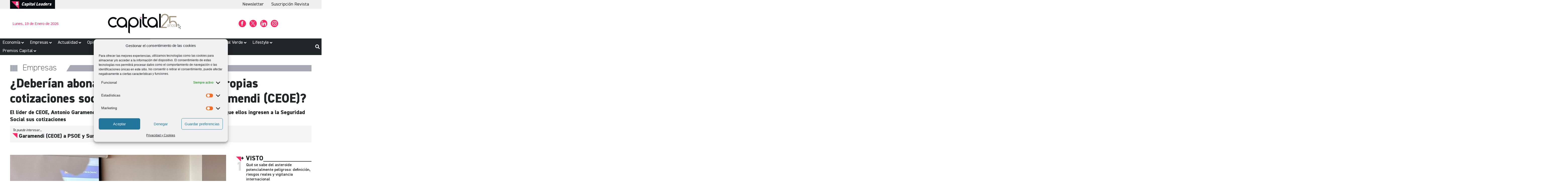

--- FILE ---
content_type: text/html; charset=UTF-8
request_url: https://capital.es/empresas/deberian-abonar-los-trabajadores-sus-propias-cotizaciones-sociales-como-propone-garamendi-ceoe/89891/
body_size: 75094
content:
<!doctype html>
<html lang="es" prefix="og: https://ogp.me/ns#">
<head>
	<meta charset="UTF-8">
	<meta name="viewport" content="width=device-width, initial-scale=1">
	<link rel="profile" href="https://gmpg.org/xfn/11">
	
	<script type="text/plain" data-service="google-analytics" data-category="statistics" async data-cmplz-src="https://www.googletagmanager.com/gtag/js?id=G-GX6C9SK6W1"></script>
<script>
  window.dataLayer = window.dataLayer || [];
  function gtag(){dataLayer.push(arguments);}
  gtag('js', new Date());

  gtag('config', 'G-GX6C9SK6W1');
</script>




<!-- Google tag zz_prueba -->
<script type="text/plain" data-service="google-analytics" data-category="statistics" async data-cmplz-src="https://www.googletagmanager.com/gtag/js?id=G-Y3S888M0GT"></script>
<script>
  window.dataLayer = window.dataLayer || [];
  function gtag(){dataLayer.push(arguments);}
  gtag('js', new Date());

  gtag('config', 'G-Y3S888M0GT');
</script>



<!-- Google Tag Manager -->

<script>(function(w,d,s,l,i){w[l]=w[l]||[];w[l].push({'gtm.start':
new Date().getTime(),event:'gtm.js'});var f=d.getElementsByTagName(s)[0],
j=d.createElement(s),dl=l!='dataLayer'?'&l='+l:'';j.async=true;j.src=
'https://www.googletagmanager.com/gtm.js?id='+i+dl;f.parentNode.insertBefore(j,f);
})(window,document,'script','dataLayer','GTM-PN9M7JDB');</script>

<!-- End Google Tag Manager -->

<meta name="vcodex" content="tEwM1nKbdl" />
<meta name='linkatomic-verify-code' content='5c5d8a93f87fbedcfa435e4115da6d16' />

	
<!-- Optimización para motores de búsqueda de Rank Math -  https://rankmath.com/ -->
<title>¿Deberían abonar los trabajadores sus propias cotizaciones sociales como propone Garamendi (CEOE)?</title>
<meta name="description" content="La fiscalidad es una de las quejas tradicionales de la patronal. Recientemente, se han introducido algunos cambios, como la llamada cuota de solidaridad, que"/>
<meta name="robots" content="follow, index, max-snippet:-1, max-video-preview:-1, max-image-preview:large"/>
<link rel="canonical" href="https://capital.es/empresas/deberian-abonar-los-trabajadores-sus-propias-cotizaciones-sociales-como-propone-garamendi-ceoe/89891/" />
<meta property="og:locale" content="es_ES" />
<meta property="og:type" content="article" />
<meta property="og:title" content="¿Deberían abonar los trabajadores sus propias cotizaciones sociales como propone Garamendi (CEOE)?" />
<meta property="og:description" content="La fiscalidad es una de las quejas tradicionales de la patronal. Recientemente, se han introducido algunos cambios, como la llamada cuota de solidaridad, que" />
<meta property="og:url" content="https://capital.es/empresas/deberian-abonar-los-trabajadores-sus-propias-cotizaciones-sociales-como-propone-garamendi-ceoe/89891/" />
<meta property="og:site_name" content="dem_capt23" />
<meta property="article:section" content="Empresas" />
<meta property="og:image" content="https://capital.es/wp-content/uploads/2024/04/deberian-trabajadores-abonar-cotizaciones-sociales-ceoe-garamendi.jpg" />
<meta property="og:image:secure_url" content="https://capital.es/wp-content/uploads/2024/04/deberian-trabajadores-abonar-cotizaciones-sociales-ceoe-garamendi.jpg" />
<meta property="og:image:width" content="1440" />
<meta property="og:image:height" content="1061" />
<meta property="og:image:alt" content="¿Deberían abonar los trabajadores sus propias cotizaciones sociales como propone Garamendi (CEOE)?" />
<meta property="og:image:type" content="image/jpeg" />
<meta property="article:published_time" content="2024-04-10T11:09:39+02:00" />
<meta name="twitter:card" content="summary_large_image" />
<meta name="twitter:title" content="¿Deberían abonar los trabajadores sus propias cotizaciones sociales como propone Garamendi (CEOE)?" />
<meta name="twitter:description" content="La fiscalidad es una de las quejas tradicionales de la patronal. Recientemente, se han introducido algunos cambios, como la llamada cuota de solidaridad, que" />
<meta name="twitter:image" content="https://capital.es/wp-content/uploads/2024/04/deberian-trabajadores-abonar-cotizaciones-sociales-ceoe-garamendi.jpg" />
<meta name="twitter:label1" content="Escrito por" />
<meta name="twitter:data1" content="Redacción Capital" />
<meta name="twitter:label2" content="Tiempo de lectura" />
<meta name="twitter:data2" content="1 minuto" />
<script type="application/ld+json" class="rank-math-schema">{"@context":"https://schema.org","@graph":[{"@type":["Person","Organization"],"@id":"https://capital.es/#person","name":"dem_capt23","logo":{"@type":"ImageObject","@id":"https://capital.es/#logo","url":"https://capital.es/wp-content/uploads/2023/08/logo.svg","contentUrl":"https://capital.es/wp-content/uploads/2023/08/logo.svg","caption":"dem_capt23","inLanguage":"es"},"image":{"@type":"ImageObject","@id":"https://capital.es/#logo","url":"https://capital.es/wp-content/uploads/2023/08/logo.svg","contentUrl":"https://capital.es/wp-content/uploads/2023/08/logo.svg","caption":"dem_capt23","inLanguage":"es"}},{"@type":"WebSite","@id":"https://capital.es/#website","url":"https://capital.es","name":"dem_capt23","publisher":{"@id":"https://capital.es/#person"},"inLanguage":"es"},{"@type":"ImageObject","@id":"https://capital.es/wp-content/uploads/2024/04/deberian-trabajadores-abonar-cotizaciones-sociales-ceoe-garamendi.jpg","url":"https://capital.es/wp-content/uploads/2024/04/deberian-trabajadores-abonar-cotizaciones-sociales-ceoe-garamendi.jpg","width":"1440","height":"1061","caption":"\u00bfDeber\u00edan abonar los trabajadores sus propias cotizaciones sociales como propone Garamendi (CEOE)?","inLanguage":"es"},{"@type":"WebPage","@id":"https://capital.es/empresas/deberian-abonar-los-trabajadores-sus-propias-cotizaciones-sociales-como-propone-garamendi-ceoe/89891/#webpage","url":"https://capital.es/empresas/deberian-abonar-los-trabajadores-sus-propias-cotizaciones-sociales-como-propone-garamendi-ceoe/89891/","name":"\u00bfDeber\u00edan abonar los trabajadores sus propias cotizaciones sociales como propone Garamendi (CEOE)?","datePublished":"2024-04-10T11:09:39+02:00","dateModified":"2024-04-10T11:09:39+02:00","isPartOf":{"@id":"https://capital.es/#website"},"primaryImageOfPage":{"@id":"https://capital.es/wp-content/uploads/2024/04/deberian-trabajadores-abonar-cotizaciones-sociales-ceoe-garamendi.jpg"},"inLanguage":"es"},{"@type":"Person","@id":"https://capital.es/autor/dcap23/","name":"Redacci\u00f3n Capital","url":"https://capital.es/autor/dcap23/","image":{"@type":"ImageObject","@id":"https://secure.gravatar.com/avatar/4e67fcd4557b48e3925d9a73baa722c1eb3f5aaf409aef9800ebc16b6a1c6e46?s=96&amp;d=mm&amp;r=g","url":"https://secure.gravatar.com/avatar/4e67fcd4557b48e3925d9a73baa722c1eb3f5aaf409aef9800ebc16b6a1c6e46?s=96&amp;d=mm&amp;r=g","caption":"Redacci\u00f3n Capital","inLanguage":"es"},"sameAs":["https://capital.es"]},{"@type":"NewsArticle","headline":"\u00bfDeber\u00edan abonar los trabajadores sus propias cotizaciones sociales como propone Garamendi (CEOE)?","keywords":"cotizaciones sociales,Garamendi,CEOE","datePublished":"2024-04-10T11:09:39+02:00","dateModified":"2024-04-10T11:09:39+02:00","articleSection":"Empresas","author":{"@id":"https://capital.es/autor/dcap23/","name":"Redacci\u00f3n Capital"},"publisher":{"@id":"https://capital.es/#person"},"description":"La fiscalidad es una de las quejas tradicionales de la patronal. Recientemente, se han introducido algunos cambios, como la llamada cuota de solidaridad, que","name":"\u00bfDeber\u00edan abonar los trabajadores sus propias cotizaciones sociales como propone Garamendi (CEOE)?","@id":"https://capital.es/empresas/deberian-abonar-los-trabajadores-sus-propias-cotizaciones-sociales-como-propone-garamendi-ceoe/89891/#richSnippet","isPartOf":{"@id":"https://capital.es/empresas/deberian-abonar-los-trabajadores-sus-propias-cotizaciones-sociales-como-propone-garamendi-ceoe/89891/#webpage"},"image":{"@id":"https://capital.es/wp-content/uploads/2024/04/deberian-trabajadores-abonar-cotizaciones-sociales-ceoe-garamendi.jpg"},"inLanguage":"es","mainEntityOfPage":{"@id":"https://capital.es/empresas/deberian-abonar-los-trabajadores-sus-propias-cotizaciones-sociales-como-propone-garamendi-ceoe/89891/#webpage"}}]}</script>
<!-- /Plugin Rank Math WordPress SEO -->


<link rel="alternate" type="application/rss+xml" title=" &raquo; Feed" href="https://capital.es/feed/" />
<script id="wpp-js" src="https://capital.es/wp-content/plugins/wordpress-popular-posts/assets/js/wpp.min.js?ver=7.2.0" data-sampling="1" data-sampling-rate="20" data-api-url="https://capital.es/wp-json/wordpress-popular-posts" data-post-id="89891" data-token="10cb4be9ce" data-lang="0" data-debug="0"></script>
<link rel="alternate" title="oEmbed (JSON)" type="application/json+oembed" href="https://capital.es/wp-json/oembed/1.0/embed?url=https%3A%2F%2Fcapital.es%2Fempresas%2Fdeberian-abonar-los-trabajadores-sus-propias-cotizaciones-sociales-como-propone-garamendi-ceoe%2F89891%2F" />
<link rel="alternate" title="oEmbed (XML)" type="text/xml+oembed" href="https://capital.es/wp-json/oembed/1.0/embed?url=https%3A%2F%2Fcapital.es%2Fempresas%2Fdeberian-abonar-los-trabajadores-sus-propias-cotizaciones-sociales-como-propone-garamendi-ceoe%2F89891%2F&#038;format=xml" />
<style id='wp-img-auto-sizes-contain-inline-css'>
img:is([sizes=auto i],[sizes^="auto," i]){contain-intrinsic-size:3000px 1500px}
/*# sourceURL=wp-img-auto-sizes-contain-inline-css */
</style>
<link rel='stylesheet' id='hello-elementor-theme-style-css' href='https://capital.es/wp-content/themes/hello-elementor/theme.min.css?ver=3.0.0' media='all' />
<link rel='stylesheet' id='jet-menu-hello-css' href='https://capital.es/wp-content/plugins/jet-menu/integration/themes/hello-elementor/assets/css/style.css?ver=2.4.17' media='all' />
<link rel='stylesheet' id='sbi_styles-css' href='https://capital.es/wp-content/plugins/instagram-feed/css/sbi-styles.min.css?ver=6.10.0' media='all' />
<style id='wp-emoji-styles-inline-css'>

	img.wp-smiley, img.emoji {
		display: inline !important;
		border: none !important;
		box-shadow: none !important;
		height: 1em !important;
		width: 1em !important;
		margin: 0 0.07em !important;
		vertical-align: -0.1em !important;
		background: none !important;
		padding: 0 !important;
	}
/*# sourceURL=wp-emoji-styles-inline-css */
</style>
<link rel='stylesheet' id='wp-block-library-css' href='https://capital.es/wp-includes/css/dist/block-library/style.min.css?ver=6.9' media='all' />
<style id='global-styles-inline-css'>
:root{--wp--preset--aspect-ratio--square: 1;--wp--preset--aspect-ratio--4-3: 4/3;--wp--preset--aspect-ratio--3-4: 3/4;--wp--preset--aspect-ratio--3-2: 3/2;--wp--preset--aspect-ratio--2-3: 2/3;--wp--preset--aspect-ratio--16-9: 16/9;--wp--preset--aspect-ratio--9-16: 9/16;--wp--preset--color--black: #000000;--wp--preset--color--cyan-bluish-gray: #abb8c3;--wp--preset--color--white: #ffffff;--wp--preset--color--pale-pink: #f78da7;--wp--preset--color--vivid-red: #cf2e2e;--wp--preset--color--luminous-vivid-orange: #ff6900;--wp--preset--color--luminous-vivid-amber: #fcb900;--wp--preset--color--light-green-cyan: #7bdcb5;--wp--preset--color--vivid-green-cyan: #00d084;--wp--preset--color--pale-cyan-blue: #8ed1fc;--wp--preset--color--vivid-cyan-blue: #0693e3;--wp--preset--color--vivid-purple: #9b51e0;--wp--preset--gradient--vivid-cyan-blue-to-vivid-purple: linear-gradient(135deg,rgb(6,147,227) 0%,rgb(155,81,224) 100%);--wp--preset--gradient--light-green-cyan-to-vivid-green-cyan: linear-gradient(135deg,rgb(122,220,180) 0%,rgb(0,208,130) 100%);--wp--preset--gradient--luminous-vivid-amber-to-luminous-vivid-orange: linear-gradient(135deg,rgb(252,185,0) 0%,rgb(255,105,0) 100%);--wp--preset--gradient--luminous-vivid-orange-to-vivid-red: linear-gradient(135deg,rgb(255,105,0) 0%,rgb(207,46,46) 100%);--wp--preset--gradient--very-light-gray-to-cyan-bluish-gray: linear-gradient(135deg,rgb(238,238,238) 0%,rgb(169,184,195) 100%);--wp--preset--gradient--cool-to-warm-spectrum: linear-gradient(135deg,rgb(74,234,220) 0%,rgb(151,120,209) 20%,rgb(207,42,186) 40%,rgb(238,44,130) 60%,rgb(251,105,98) 80%,rgb(254,248,76) 100%);--wp--preset--gradient--blush-light-purple: linear-gradient(135deg,rgb(255,206,236) 0%,rgb(152,150,240) 100%);--wp--preset--gradient--blush-bordeaux: linear-gradient(135deg,rgb(254,205,165) 0%,rgb(254,45,45) 50%,rgb(107,0,62) 100%);--wp--preset--gradient--luminous-dusk: linear-gradient(135deg,rgb(255,203,112) 0%,rgb(199,81,192) 50%,rgb(65,88,208) 100%);--wp--preset--gradient--pale-ocean: linear-gradient(135deg,rgb(255,245,203) 0%,rgb(182,227,212) 50%,rgb(51,167,181) 100%);--wp--preset--gradient--electric-grass: linear-gradient(135deg,rgb(202,248,128) 0%,rgb(113,206,126) 100%);--wp--preset--gradient--midnight: linear-gradient(135deg,rgb(2,3,129) 0%,rgb(40,116,252) 100%);--wp--preset--font-size--small: 13px;--wp--preset--font-size--medium: 20px;--wp--preset--font-size--large: 36px;--wp--preset--font-size--x-large: 42px;--wp--preset--spacing--20: 0.44rem;--wp--preset--spacing--30: 0.67rem;--wp--preset--spacing--40: 1rem;--wp--preset--spacing--50: 1.5rem;--wp--preset--spacing--60: 2.25rem;--wp--preset--spacing--70: 3.38rem;--wp--preset--spacing--80: 5.06rem;--wp--preset--shadow--natural: 6px 6px 9px rgba(0, 0, 0, 0.2);--wp--preset--shadow--deep: 12px 12px 50px rgba(0, 0, 0, 0.4);--wp--preset--shadow--sharp: 6px 6px 0px rgba(0, 0, 0, 0.2);--wp--preset--shadow--outlined: 6px 6px 0px -3px rgb(255, 255, 255), 6px 6px rgb(0, 0, 0);--wp--preset--shadow--crisp: 6px 6px 0px rgb(0, 0, 0);}:where(.is-layout-flex){gap: 0.5em;}:where(.is-layout-grid){gap: 0.5em;}body .is-layout-flex{display: flex;}.is-layout-flex{flex-wrap: wrap;align-items: center;}.is-layout-flex > :is(*, div){margin: 0;}body .is-layout-grid{display: grid;}.is-layout-grid > :is(*, div){margin: 0;}:where(.wp-block-columns.is-layout-flex){gap: 2em;}:where(.wp-block-columns.is-layout-grid){gap: 2em;}:where(.wp-block-post-template.is-layout-flex){gap: 1.25em;}:where(.wp-block-post-template.is-layout-grid){gap: 1.25em;}.has-black-color{color: var(--wp--preset--color--black) !important;}.has-cyan-bluish-gray-color{color: var(--wp--preset--color--cyan-bluish-gray) !important;}.has-white-color{color: var(--wp--preset--color--white) !important;}.has-pale-pink-color{color: var(--wp--preset--color--pale-pink) !important;}.has-vivid-red-color{color: var(--wp--preset--color--vivid-red) !important;}.has-luminous-vivid-orange-color{color: var(--wp--preset--color--luminous-vivid-orange) !important;}.has-luminous-vivid-amber-color{color: var(--wp--preset--color--luminous-vivid-amber) !important;}.has-light-green-cyan-color{color: var(--wp--preset--color--light-green-cyan) !important;}.has-vivid-green-cyan-color{color: var(--wp--preset--color--vivid-green-cyan) !important;}.has-pale-cyan-blue-color{color: var(--wp--preset--color--pale-cyan-blue) !important;}.has-vivid-cyan-blue-color{color: var(--wp--preset--color--vivid-cyan-blue) !important;}.has-vivid-purple-color{color: var(--wp--preset--color--vivid-purple) !important;}.has-black-background-color{background-color: var(--wp--preset--color--black) !important;}.has-cyan-bluish-gray-background-color{background-color: var(--wp--preset--color--cyan-bluish-gray) !important;}.has-white-background-color{background-color: var(--wp--preset--color--white) !important;}.has-pale-pink-background-color{background-color: var(--wp--preset--color--pale-pink) !important;}.has-vivid-red-background-color{background-color: var(--wp--preset--color--vivid-red) !important;}.has-luminous-vivid-orange-background-color{background-color: var(--wp--preset--color--luminous-vivid-orange) !important;}.has-luminous-vivid-amber-background-color{background-color: var(--wp--preset--color--luminous-vivid-amber) !important;}.has-light-green-cyan-background-color{background-color: var(--wp--preset--color--light-green-cyan) !important;}.has-vivid-green-cyan-background-color{background-color: var(--wp--preset--color--vivid-green-cyan) !important;}.has-pale-cyan-blue-background-color{background-color: var(--wp--preset--color--pale-cyan-blue) !important;}.has-vivid-cyan-blue-background-color{background-color: var(--wp--preset--color--vivid-cyan-blue) !important;}.has-vivid-purple-background-color{background-color: var(--wp--preset--color--vivid-purple) !important;}.has-black-border-color{border-color: var(--wp--preset--color--black) !important;}.has-cyan-bluish-gray-border-color{border-color: var(--wp--preset--color--cyan-bluish-gray) !important;}.has-white-border-color{border-color: var(--wp--preset--color--white) !important;}.has-pale-pink-border-color{border-color: var(--wp--preset--color--pale-pink) !important;}.has-vivid-red-border-color{border-color: var(--wp--preset--color--vivid-red) !important;}.has-luminous-vivid-orange-border-color{border-color: var(--wp--preset--color--luminous-vivid-orange) !important;}.has-luminous-vivid-amber-border-color{border-color: var(--wp--preset--color--luminous-vivid-amber) !important;}.has-light-green-cyan-border-color{border-color: var(--wp--preset--color--light-green-cyan) !important;}.has-vivid-green-cyan-border-color{border-color: var(--wp--preset--color--vivid-green-cyan) !important;}.has-pale-cyan-blue-border-color{border-color: var(--wp--preset--color--pale-cyan-blue) !important;}.has-vivid-cyan-blue-border-color{border-color: var(--wp--preset--color--vivid-cyan-blue) !important;}.has-vivid-purple-border-color{border-color: var(--wp--preset--color--vivid-purple) !important;}.has-vivid-cyan-blue-to-vivid-purple-gradient-background{background: var(--wp--preset--gradient--vivid-cyan-blue-to-vivid-purple) !important;}.has-light-green-cyan-to-vivid-green-cyan-gradient-background{background: var(--wp--preset--gradient--light-green-cyan-to-vivid-green-cyan) !important;}.has-luminous-vivid-amber-to-luminous-vivid-orange-gradient-background{background: var(--wp--preset--gradient--luminous-vivid-amber-to-luminous-vivid-orange) !important;}.has-luminous-vivid-orange-to-vivid-red-gradient-background{background: var(--wp--preset--gradient--luminous-vivid-orange-to-vivid-red) !important;}.has-very-light-gray-to-cyan-bluish-gray-gradient-background{background: var(--wp--preset--gradient--very-light-gray-to-cyan-bluish-gray) !important;}.has-cool-to-warm-spectrum-gradient-background{background: var(--wp--preset--gradient--cool-to-warm-spectrum) !important;}.has-blush-light-purple-gradient-background{background: var(--wp--preset--gradient--blush-light-purple) !important;}.has-blush-bordeaux-gradient-background{background: var(--wp--preset--gradient--blush-bordeaux) !important;}.has-luminous-dusk-gradient-background{background: var(--wp--preset--gradient--luminous-dusk) !important;}.has-pale-ocean-gradient-background{background: var(--wp--preset--gradient--pale-ocean) !important;}.has-electric-grass-gradient-background{background: var(--wp--preset--gradient--electric-grass) !important;}.has-midnight-gradient-background{background: var(--wp--preset--gradient--midnight) !important;}.has-small-font-size{font-size: var(--wp--preset--font-size--small) !important;}.has-medium-font-size{font-size: var(--wp--preset--font-size--medium) !important;}.has-large-font-size{font-size: var(--wp--preset--font-size--large) !important;}.has-x-large-font-size{font-size: var(--wp--preset--font-size--x-large) !important;}
/*# sourceURL=global-styles-inline-css */
</style>

<style id='classic-theme-styles-inline-css'>
/*! This file is auto-generated */
.wp-block-button__link{color:#fff;background-color:#32373c;border-radius:9999px;box-shadow:none;text-decoration:none;padding:calc(.667em + 2px) calc(1.333em + 2px);font-size:1.125em}.wp-block-file__button{background:#32373c;color:#fff;text-decoration:none}
/*# sourceURL=/wp-includes/css/classic-themes.min.css */
</style>
<link rel='stylesheet' id='jet-engine-frontend-css' href='https://capital.es/wp-content/plugins/jet-engine/assets/css/frontend.css?ver=3.7.9.1' media='all' />
<link rel='stylesheet' id='woocommerce-layout-css' href='https://capital.es/wp-content/plugins/woocommerce/assets/css/woocommerce-layout.css?ver=10.3.5' media='all' />
<link rel='stylesheet' id='woocommerce-smallscreen-css' href='https://capital.es/wp-content/plugins/woocommerce/assets/css/woocommerce-smallscreen.css?ver=10.3.5' media='only screen and (max-width: 768px)' />
<link rel='stylesheet' id='woocommerce-general-css' href='https://capital.es/wp-content/plugins/woocommerce/assets/css/woocommerce.css?ver=10.3.5' media='all' />
<style id='woocommerce-inline-inline-css'>
.woocommerce form .form-row .required { visibility: visible; }
/*# sourceURL=woocommerce-inline-inline-css */
</style>
<link rel='stylesheet' id='cmplz-general-css' href='https://capital.es/wp-content/plugins/complianz-gdpr/assets/css/cookieblocker.min.css?ver=1766365293' media='all' />
<link rel='stylesheet' id='wordpress-popular-posts-css-css' href='https://capital.es/wp-content/plugins/wordpress-popular-posts/assets/css/wpp.css?ver=7.2.0' media='all' />
<link rel='stylesheet' id='brands-styles-css' href='https://capital.es/wp-content/plugins/woocommerce/assets/css/brands.css?ver=10.3.5' media='all' />
<link rel='stylesheet' id='hello-elementor-css' href='https://capital.es/wp-content/themes/hello-elementor/style.min.css?ver=3.0.0' media='all' />
<link rel='stylesheet' id='chld_thm_cfg_child-css' href='https://capital.es/wp-content/themes/capital/style.css?ver=6.9' media='all' />
<link rel='stylesheet' id='hello-elementor-header-footer-css' href='https://capital.es/wp-content/themes/hello-elementor/header-footer.min.css?ver=3.0.0' media='all' />
<link rel='stylesheet' id='jet-menu-public-styles-css' href='https://capital.es/wp-content/plugins/jet-menu/assets/public/css/public.css?ver=2.4.17' media='all' />
<link rel='stylesheet' id='elementor-frontend-css' href='https://capital.es/wp-content/plugins/elementor/assets/css/frontend.min.css?ver=3.33.0' media='all' />
<style id='elementor-frontend-inline-css'>
.elementor-kit-11{--e-global-color-primary:#FF2864;--e-global-color-secondary:#202528;--e-global-color-text:#7A7A7A;--e-global-color-accent:#FF2864;--e-global-color-f5218f0:#FFFFFF;--e-global-color-0573610:#080D11;--e-global-color-1c3c7ec:#20252863;--e-global-typography-primary-font-family:"Din2014";--e-global-typography-primary-font-size:50px;--e-global-typography-primary-font-weight:bold;--e-global-typography-primary-line-height:1.2em;--e-global-typography-secondary-font-family:"Din2014";--e-global-typography-secondary-font-size:22px;--e-global-typography-secondary-font-weight:bold;--e-global-typography-secondary-line-height:1.3em;--e-global-typography-text-font-family:"Din2014";--e-global-typography-text-font-size:18px;--e-global-typography-text-font-weight:400;--e-global-typography-text-line-height:1.3em;--e-global-typography-accent-font-family:"Din2014";--e-global-typography-accent-font-size:20px;--e-global-typography-accent-font-weight:normal;--e-global-typography-8640121-font-family:"Din2014";--e-global-typography-8640121-font-size:18px;--e-global-typography-8640121-font-weight:400;--e-global-typography-8640121-line-height:1.3em;--e-global-typography-a5158e4-font-family:"Din2014";--e-global-typography-a5158e4-font-size:30px;--e-global-typography-a5158e4-font-weight:bold;--e-global-typography-a5158e4-text-transform:uppercase;--e-global-typography-273e6df-font-family:"Din2014";--e-global-typography-273e6df-font-size:14px;--e-global-typography-273e6df-font-weight:300;--e-global-typography-273e6df-font-style:italic;--e-global-typography-a981e6c-font-family:"Din2014";--e-global-typography-a981e6c-font-size:16px;--e-global-typography-a981e6c-font-weight:400;--e-global-typography-a981e6c-line-height:1.3em;--e-global-typography-788d603-font-family:"Din2014";--e-global-typography-788d603-font-size:30px;--e-global-typography-788d603-font-weight:bold;--e-global-typography-788d603-line-height:1.2em;--e-global-typography-122a062-font-family:"Din2014";--e-global-typography-122a062-font-size:25px;--e-global-typography-122a062-font-weight:bold;--e-global-typography-122a062-text-transform:uppercase;--e-global-typography-122a062-line-height:1.3em;}.elementor-kit-11 e-page-transition{background-color:#FFBC7D;}.elementor-section.elementor-section-boxed > .elementor-container{max-width:1200px;}.e-con{--container-max-width:1200px;}.elementor-widget:not(:last-child){--kit-widget-spacing:20px;}.elementor-element{--widgets-spacing:20px 20px;--widgets-spacing-row:20px;--widgets-spacing-column:20px;}{}h1.entry-title{display:var(--page-title-display);}.site-header{padding-inline-end:0px;padding-inline-start:0px;}@media(max-width:1024px){.elementor-kit-11{--e-global-typography-primary-font-size:34px;--e-global-typography-secondary-font-size:20px;--e-global-typography-text-font-size:18px;--e-global-typography-accent-font-size:20px;--e-global-typography-273e6df-font-size:13px;--e-global-typography-788d603-font-size:24px;--e-global-typography-788d603-line-height:1.2em;}.elementor-section.elementor-section-boxed > .elementor-container{max-width:1024px;}.e-con{--container-max-width:1024px;}}@media(max-width:767px){.elementor-kit-11{--e-global-typography-primary-font-size:28px;--e-global-typography-secondary-font-size:18px;--e-global-typography-text-font-size:18px;--e-global-typography-accent-font-size:30px;--e-global-typography-273e6df-font-size:13px;--e-global-typography-788d603-font-size:26px;--e-global-typography-788d603-line-height:1.3em;}.elementor-section.elementor-section-boxed > .elementor-container{max-width:767px;}.e-con{--container-max-width:767px;}}/* Start Custom Fonts CSS */@font-face {
	font-family: 'Din2014';
	font-style: normal;
	font-weight: normal;
	font-display: auto;
	src: url('https://capital.es/wp-content/uploads/2023/08/DIN2014-Regular.eot');
	src: url('https://capital.es/wp-content/uploads/2023/08/DIN2014-Regular.eot?#iefix') format('embedded-opentype'),
		url('https://capital.es/wp-content/uploads/2023/08/DIN2014-Regular.woff2') format('woff2'),
		url('https://capital.es/wp-content/uploads/2023/08/DIN2014-Regular.woff') format('woff'),
		url('https://capital.es/wp-content/uploads/2023/08/DIN2014-Regular.ttf') format('truetype'),
		url('https://capital.es/wp-content/uploads/2023/08/DIN2014-Regular.svg#Din2014') format('svg');
}
@font-face {
	font-family: 'Din2014';
	font-style: normal;
	font-weight: 900;
	font-display: auto;
	src: url('https://capital.es/wp-content/uploads/2023/08/DIN2014-ExtraBold.eot');
	src: url('https://capital.es/wp-content/uploads/2023/08/DIN2014-ExtraBold.eot?#iefix') format('embedded-opentype'),
		url('https://capital.es/wp-content/uploads/2023/08/DIN2014-ExtraBold.woff2') format('woff2'),
		url('https://capital.es/wp-content/uploads/2023/08/DIN2014-ExtraBold.woff') format('woff'),
		url('https://capital.es/wp-content/uploads/2023/08/DIN2014-ExtraBold.ttf') format('truetype'),
		url('https://capital.es/wp-content/uploads/2023/08/DIN2014-ExtraBold.svg#Din2014') format('svg');
}
@font-face {
	font-family: 'Din2014';
	font-style: normal;
	font-weight: 100;
	font-display: auto;
	src: url('https://capital.es/wp-content/uploads/2023/08/DIN2014-ExtraLight.eot');
	src: url('https://capital.es/wp-content/uploads/2023/08/DIN2014-ExtraLight.eot?#iefix') format('embedded-opentype'),
		url('https://capital.es/wp-content/uploads/2023/08/DIN2014-ExtraLight.woff2') format('woff2'),
		url('https://capital.es/wp-content/uploads/2023/08/DIN2014-ExtraLight.woff') format('woff'),
		url('https://capital.es/wp-content/uploads/2023/08/DIN2014-ExtraLight.ttf') format('truetype'),
		url('https://capital.es/wp-content/uploads/2023/08/DIN2014-ExtraLight.svg#Din2014') format('svg');
}
@font-face {
	font-family: 'Din2014';
	font-style: normal;
	font-weight: 500;
	font-display: auto;
	src: url('https://capital.es/wp-content/uploads/2023/08/DIN2014-DemiBold.eot');
	src: url('https://capital.es/wp-content/uploads/2023/08/DIN2014-DemiBold.eot?#iefix') format('embedded-opentype'),
		url('https://capital.es/wp-content/uploads/2023/08/DIN2014-DemiBold.woff2') format('woff2'),
		url('https://capital.es/wp-content/uploads/2023/08/DIN2014-DemiBold.woff') format('woff'),
		url('https://capital.es/wp-content/uploads/2023/08/DIN2014-DemiBold.ttf') format('truetype'),
		url('https://capital.es/wp-content/uploads/2023/08/DIN2014-DemiBold.svg#Din2014') format('svg');
}
/* End Custom Fonts CSS */
.elementor-82399 .elementor-element.elementor-element-2d8713c{--display:flex;--flex-direction:row;--container-widget-width:initial;--container-widget-height:100%;--container-widget-flex-grow:1;--container-widget-align-self:stretch;--flex-wrap-mobile:wrap;--justify-content:space-between;--padding-top:0px;--padding-bottom:0px;--padding-left:0px;--padding-right:0px;}.elementor-82399 .elementor-element.elementor-element-2d8713c:not(.elementor-motion-effects-element-type-background), .elementor-82399 .elementor-element.elementor-element-2d8713c > .elementor-motion-effects-container > .elementor-motion-effects-layer{background-color:#EFEFEF;}.elementor-widget-image-box .elementor-image-box-title{font-family:var( --e-global-typography-primary-font-family ), Sans-serif;font-size:var( --e-global-typography-primary-font-size );font-weight:var( --e-global-typography-primary-font-weight );line-height:var( --e-global-typography-primary-line-height );color:var( --e-global-color-primary );}.elementor-widget-image-box:has(:hover) .elementor-image-box-title,
					 .elementor-widget-image-box:has(:focus) .elementor-image-box-title{color:var( --e-global-color-primary );}.elementor-widget-image-box .elementor-image-box-description{font-family:var( --e-global-typography-text-font-family ), Sans-serif;font-size:var( --e-global-typography-text-font-size );font-weight:var( --e-global-typography-text-font-weight );line-height:var( --e-global-typography-text-line-height );color:var( --e-global-color-text );}.elementor-82399 .elementor-element.elementor-element-b898641{background-color:var( --e-global-color-0573610 );margin:0px 0px calc(var(--kit-widget-spacing, 0px) + 0px) 0px;padding:5px 5px 0px 5px;}.elementor-82399 .elementor-element.elementor-element-b898641.elementor-element{--order:-99999 /* order start hack */;}.elementor-82399 .elementor-element.elementor-element-b898641 .elementor-image-box-wrapper{text-align:left;}.elementor-82399 .elementor-element.elementor-element-b898641.elementor-position-right .elementor-image-box-img{margin-left:10px;}.elementor-82399 .elementor-element.elementor-element-b898641.elementor-position-left .elementor-image-box-img{margin-right:10px;}.elementor-82399 .elementor-element.elementor-element-b898641.elementor-position-top .elementor-image-box-img{margin-bottom:10px;}.elementor-82399 .elementor-element.elementor-element-b898641 .elementor-image-box-title{margin-bottom:6px;font-family:"Din2014", Sans-serif;font-size:18px;font-weight:600;font-style:italic;line-height:1.3em;color:var( --e-global-color-f5218f0 );}.elementor-82399 .elementor-element.elementor-element-b898641 .elementor-image-box-wrapper .elementor-image-box-img{width:40px;}.elementor-82399 .elementor-element.elementor-element-b898641 .elementor-image-box-img img{transition-duration:0.3s;}.elementor-widget-nav-menu .elementor-nav-menu .elementor-item{font-family:var( --e-global-typography-primary-font-family ), Sans-serif;font-size:var( --e-global-typography-primary-font-size );font-weight:var( --e-global-typography-primary-font-weight );line-height:var( --e-global-typography-primary-line-height );}.elementor-widget-nav-menu .elementor-nav-menu--main .elementor-item{color:var( --e-global-color-text );fill:var( --e-global-color-text );}.elementor-widget-nav-menu .elementor-nav-menu--main .elementor-item:hover,
					.elementor-widget-nav-menu .elementor-nav-menu--main .elementor-item.elementor-item-active,
					.elementor-widget-nav-menu .elementor-nav-menu--main .elementor-item.highlighted,
					.elementor-widget-nav-menu .elementor-nav-menu--main .elementor-item:focus{color:var( --e-global-color-accent );fill:var( --e-global-color-accent );}.elementor-widget-nav-menu .elementor-nav-menu--main:not(.e--pointer-framed) .elementor-item:before,
					.elementor-widget-nav-menu .elementor-nav-menu--main:not(.e--pointer-framed) .elementor-item:after{background-color:var( --e-global-color-accent );}.elementor-widget-nav-menu .e--pointer-framed .elementor-item:before,
					.elementor-widget-nav-menu .e--pointer-framed .elementor-item:after{border-color:var( --e-global-color-accent );}.elementor-widget-nav-menu{--e-nav-menu-divider-color:var( --e-global-color-text );}.elementor-widget-nav-menu .elementor-nav-menu--dropdown .elementor-item, .elementor-widget-nav-menu .elementor-nav-menu--dropdown  .elementor-sub-item{font-family:var( --e-global-typography-accent-font-family ), Sans-serif;font-size:var( --e-global-typography-accent-font-size );font-weight:var( --e-global-typography-accent-font-weight );}.elementor-82399 .elementor-element.elementor-element-38042b8{width:auto;max-width:auto;--e-nav-menu-horizontal-menu-item-margin:calc( 10px / 2 );}.elementor-82399 .elementor-element.elementor-element-38042b8.elementor-element{--align-self:center;--order:99999 /* order end hack */;}.elementor-82399 .elementor-element.elementor-element-38042b8 .elementor-nav-menu .elementor-item{font-family:"Din2014", Sans-serif;font-size:18px;font-weight:400;line-height:1.3em;}.elementor-82399 .elementor-element.elementor-element-38042b8 .elementor-nav-menu--main .elementor-item{color:var( --e-global-color-secondary );fill:var( --e-global-color-secondary );padding-left:10px;padding-right:10px;padding-top:4px;padding-bottom:4px;}.elementor-82399 .elementor-element.elementor-element-38042b8 .elementor-nav-menu--main .elementor-item:hover,
					.elementor-82399 .elementor-element.elementor-element-38042b8 .elementor-nav-menu--main .elementor-item.elementor-item-active,
					.elementor-82399 .elementor-element.elementor-element-38042b8 .elementor-nav-menu--main .elementor-item.highlighted,
					.elementor-82399 .elementor-element.elementor-element-38042b8 .elementor-nav-menu--main .elementor-item:focus{color:var( --e-global-color-secondary );fill:var( --e-global-color-secondary );}.elementor-82399 .elementor-element.elementor-element-38042b8 .elementor-nav-menu--main .elementor-item.elementor-item-active{color:var( --e-global-color-secondary );}.elementor-82399 .elementor-element.elementor-element-38042b8 .elementor-nav-menu--main:not(.elementor-nav-menu--layout-horizontal) .elementor-nav-menu > li:not(:last-child){margin-bottom:10px;}.elementor-82399 .elementor-element.elementor-element-b7ad360{--display:flex;--flex-direction:row;--container-widget-width:calc( ( 1 - var( --container-widget-flex-grow ) ) * 100% );--container-widget-height:100%;--container-widget-flex-grow:1;--container-widget-align-self:stretch;--flex-wrap-mobile:wrap;--align-items:center;--gap:0px 0px;--row-gap:0px;--column-gap:0px;border-style:solid;--border-style:solid;border-width:0px 0px 0px 0px;--border-top-width:0px;--border-right-width:0px;--border-bottom-width:0px;--border-left-width:0px;border-color:#20252863;--border-color:#20252863;}.elementor-82399 .elementor-element.elementor-element-b7ad360:not(.elementor-motion-effects-element-type-background), .elementor-82399 .elementor-element.elementor-element-b7ad360 > .elementor-motion-effects-container > .elementor-motion-effects-layer{background-color:var( --e-global-color-f5218f0 );}.elementor-82399 .elementor-element.elementor-element-2681b9c{--display:flex;--flex-direction:column;--container-widget-width:100%;--container-widget-height:initial;--container-widget-flex-grow:0;--container-widget-align-self:initial;--flex-wrap-mobile:wrap;}.elementor-82399 .elementor-element.elementor-element-330d151{width:auto;max-width:auto;}.elementor-82399 .elementor-element.elementor-element-330d151.elementor-element{--align-self:center;--order:-99999 /* order start hack */;--flex-grow:1;--flex-shrink:0;}.elementor-82399 .elementor-element.elementor-element-330d151 .elementor-menu-toggle{margin-right:auto;background-color:var( --e-global-color-f5218f0 );}.elementor-82399 .elementor-element.elementor-element-330d151 .elementor-nav-menu--dropdown a, .elementor-82399 .elementor-element.elementor-element-330d151 .elementor-menu-toggle{color:var( --e-global-color-f5218f0 );fill:var( --e-global-color-f5218f0 );}.elementor-82399 .elementor-element.elementor-element-330d151 .elementor-nav-menu--dropdown{background-color:var( --e-global-color-primary );}.elementor-82399 .elementor-element.elementor-element-330d151 .elementor-nav-menu--dropdown .elementor-item, .elementor-82399 .elementor-element.elementor-element-330d151 .elementor-nav-menu--dropdown  .elementor-sub-item{font-family:"Din2014", Sans-serif;font-size:18px;font-weight:400;}.elementor-82399 .elementor-element.elementor-element-330d151 div.elementor-menu-toggle{color:var( --e-global-color-primary );}.elementor-82399 .elementor-element.elementor-element-330d151 div.elementor-menu-toggle svg{fill:var( --e-global-color-primary );}.elementor-82399 .elementor-element.elementor-element-330d151 div.elementor-menu-toggle:hover, .elementor-82399 .elementor-element.elementor-element-330d151 div.elementor-menu-toggle:focus{color:var( --e-global-color-accent );}.elementor-82399 .elementor-element.elementor-element-330d151 div.elementor-menu-toggle:hover svg, .elementor-82399 .elementor-element.elementor-element-330d151 div.elementor-menu-toggle:focus svg{fill:var( --e-global-color-accent );}.elementor-82399 .elementor-element.elementor-element-330d151 .elementor-menu-toggle:hover, .elementor-82399 .elementor-element.elementor-element-330d151 .elementor-menu-toggle:focus{background-color:var( --e-global-color-f5218f0 );}.elementor-82399 .elementor-element.elementor-element-b8f8f65{--display:flex;--flex-direction:row;--container-widget-width:initial;--container-widget-height:100%;--container-widget-flex-grow:1;--container-widget-align-self:stretch;--flex-wrap-mobile:wrap;--justify-content:center;}.elementor-82399 .elementor-element.elementor-element-e00b2a1{--display:flex;}.elementor-widget-theme-site-logo .widget-image-caption{color:var( --e-global-color-text );font-family:var( --e-global-typography-text-font-family ), Sans-serif;font-size:var( --e-global-typography-text-font-size );font-weight:var( --e-global-typography-text-font-weight );line-height:var( --e-global-typography-text-line-height );}.elementor-82399 .elementor-element.elementor-element-0981505{text-align:center;}.elementor-82399 .elementor-element.elementor-element-0981505 img{width:210px;}.elementor-widget-image .widget-image-caption{color:var( --e-global-color-text );font-family:var( --e-global-typography-text-font-family ), Sans-serif;font-size:var( --e-global-typography-text-font-size );font-weight:var( --e-global-typography-text-font-weight );line-height:var( --e-global-typography-text-line-height );}.elementor-82399 .elementor-element.elementor-element-069c056 img{width:80px;}.elementor-82399 .elementor-element.elementor-element-0edab72{--display:flex;--flex-direction:row;--container-widget-width:initial;--container-widget-height:100%;--container-widget-flex-grow:1;--container-widget-align-self:stretch;--flex-wrap-mobile:wrap;--justify-content:flex-end;}.elementor-82399 .elementor-element.elementor-element-d18eb93 .elementor-repeater-item-e4a42ef.elementor-social-icon{background-color:#FF2864;}.elementor-82399 .elementor-element.elementor-element-d18eb93 .elementor-repeater-item-1367c4e.elementor-social-icon{background-color:#FF2864;}.elementor-82399 .elementor-element.elementor-element-d18eb93 .elementor-repeater-item-ad1b314.elementor-social-icon{background-color:#FF2864;}.elementor-82399 .elementor-element.elementor-element-d18eb93 .elementor-repeater-item-0d39da3.elementor-social-icon{background-color:#FF2864;}.elementor-82399 .elementor-element.elementor-element-d18eb93{--grid-template-columns:repeat(0, auto);text-align:right;--icon-size:18px;--grid-column-gap:10px;--grid-row-gap:0px;}.elementor-82399 .elementor-element.elementor-element-d18eb93 .elementor-social-icon{--icon-padding:0.3em;}.elementor-widget-search-form input[type="search"].elementor-search-form__input{font-family:var( --e-global-typography-text-font-family ), Sans-serif;font-size:var( --e-global-typography-text-font-size );font-weight:var( --e-global-typography-text-font-weight );line-height:var( --e-global-typography-text-line-height );}.elementor-widget-search-form .elementor-search-form__input,
					.elementor-widget-search-form .elementor-search-form__icon,
					.elementor-widget-search-form .elementor-lightbox .dialog-lightbox-close-button,
					.elementor-widget-search-form .elementor-lightbox .dialog-lightbox-close-button:hover,
					.elementor-widget-search-form.elementor-search-form--skin-full_screen input[type="search"].elementor-search-form__input{color:var( --e-global-color-text );fill:var( --e-global-color-text );}.elementor-widget-search-form .elementor-search-form__submit{font-family:var( --e-global-typography-text-font-family ), Sans-serif;font-size:var( --e-global-typography-text-font-size );font-weight:var( --e-global-typography-text-font-weight );line-height:var( --e-global-typography-text-line-height );background-color:var( --e-global-color-secondary );}.elementor-82399 .elementor-element.elementor-element-9870983{width:auto;max-width:auto;}.elementor-82399 .elementor-element.elementor-element-9870983.elementor-element{--align-self:center;--order:99999 /* order end hack */;}.elementor-82399 .elementor-element.elementor-element-9870983 .elementor-search-form{text-align:center;}.elementor-82399 .elementor-element.elementor-element-9870983 .elementor-search-form__toggle{--e-search-form-toggle-size:40px;--e-search-form-toggle-color:var( --e-global-color-primary );--e-search-form-toggle-background-color:#FFFFFF;--e-search-form-toggle-icon-size:calc(40em / 100);--e-search-form-toggle-border-width:0px;--e-search-form-toggle-border-radius:0px;}.elementor-82399 .elementor-element.elementor-element-9870983 input[type="search"].elementor-search-form__input{font-family:var( --e-global-typography-8640121-font-family ), Sans-serif;font-size:var( --e-global-typography-8640121-font-size );font-weight:var( --e-global-typography-8640121-font-weight );line-height:var( --e-global-typography-8640121-line-height );}.elementor-82399 .elementor-element.elementor-element-9870983 .elementor-search-form__input,
					.elementor-82399 .elementor-element.elementor-element-9870983 .elementor-search-form__icon,
					.elementor-82399 .elementor-element.elementor-element-9870983 .elementor-lightbox .dialog-lightbox-close-button,
					.elementor-82399 .elementor-element.elementor-element-9870983 .elementor-lightbox .dialog-lightbox-close-button:hover,
					.elementor-82399 .elementor-element.elementor-element-9870983.elementor-search-form--skin-full_screen input[type="search"].elementor-search-form__input{color:var( --e-global-color-f5218f0 );fill:var( --e-global-color-f5218f0 );}.elementor-82399 .elementor-element.elementor-element-9870983:not(.elementor-search-form--skin-full_screen) .elementor-search-form__container{border-color:#FFFFFF;border-radius:3px;}.elementor-82399 .elementor-element.elementor-element-9870983.elementor-search-form--skin-full_screen input[type="search"].elementor-search-form__input{border-color:#FFFFFF;border-radius:3px;}.elementor-82399 .elementor-element.elementor-element-9870983:not(.elementor-search-form--skin-full_screen) .elementor-search-form--focus .elementor-search-form__container{border-color:#FFFFFF;}.elementor-82399 .elementor-element.elementor-element-9870983.elementor-search-form--skin-full_screen input[type="search"].elementor-search-form__input:focus{border-color:#FFFFFF;}.elementor-82399 .elementor-element.elementor-element-9870983 .elementor-search-form__toggle:hover{--e-search-form-toggle-color:var( --e-global-color-primary );--e-search-form-toggle-background-color:var( --e-global-color-f5218f0 );}.elementor-82399 .elementor-element.elementor-element-9870983 .elementor-search-form__toggle:focus{--e-search-form-toggle-color:var( --e-global-color-primary );--e-search-form-toggle-background-color:var( --e-global-color-f5218f0 );}.elementor-82399 .elementor-element.elementor-element-7fe4316{--display:flex;--flex-direction:row;--container-widget-width:calc( ( 1 - var( --container-widget-flex-grow ) ) * 100% );--container-widget-height:100%;--container-widget-flex-grow:1;--container-widget-align-self:stretch;--flex-wrap-mobile:wrap;--justify-content:center;--align-items:center;--gap:10px 10px;--row-gap:10px;--column-gap:10px;--padding-top:0px;--padding-bottom:0px;--padding-left:0px;--padding-right:0px;}.elementor-82399 .elementor-element.elementor-element-7fe4316:not(.elementor-motion-effects-element-type-background), .elementor-82399 .elementor-element.elementor-element-7fe4316 > .elementor-motion-effects-container > .elementor-motion-effects-layer{background-color:var( --e-global-color-secondary );}.elementor-82399 .elementor-element.elementor-element-7bc99d7 .jet-mega-menu.jet-mega-menu--layout-horizontal .jet-mega-menu-item__link--top-level,
							.elementor-82399 .elementor-element.elementor-element-7bc99d7 .jet-mega-menu.jet-mega-menu--layout-vertical .jet-mega-menu-item__link--top-level{font-family:var( --e-global-typography-8640121-font-family ), Sans-serif;font-size:var( --e-global-typography-8640121-font-size );font-weight:var( --e-global-typography-8640121-font-weight );line-height:var( --e-global-typography-8640121-line-height );}.elementor-82399 .elementor-element.elementor-element-7bc99d7{--jmm-top-menu-bg-color:var( --e-global-color-secondary );--jmm-top-items-gap:6px;--jmm-top-item-icon-color:var( --e-global-color-f5218f0 );--jmm-top-item-title-color:var( --e-global-color-f5218f0 );--jmm-top-item-dropdown-icon-color:var( --e-global-color-f5218f0 );--jmm-top-item-bg-color:var( --e-global-color-secondary );--jmm-sub-item-icon-color:var( --e-global-color-f5218f0 );--jmm-sub-item-title-color:var( --e-global-color-f5218f0 );--jmm-sub-item-dropdown-icon-color:var( --e-global-color-f5218f0 );--jmm-sub-item-bg-color:var( --e-global-color-secondary );--jmm-top-hover-item-icon-color:var( --e-global-color-f5218f0 );--jmm-top-hover-item-title-color:var( --e-global-color-f5218f0 );--jmm-top-hover-item-dropdown-color:var( --e-global-color-f5218f0 );--jmm-top-hover-item-bg-color:var( --e-global-color-secondary );--jmm-top-active-item-icon-color:var( --e-global-color-f5218f0 );--jmm-top-active-item-title-color:var( --e-global-color-f5218f0 );--jmm-top-active-item-dropdown-color:var( --e-global-color-f5218f0 );--jmm-top-active-item-bg-color:var( --e-global-color-secondary );--jmm-dropdown-bg-color:var( --e-global-color-secondary );--jmm-dropdown-item-bg-color:var( --e-global-color-secondary );--jmm-dropdown-toggle-bg-color:var( --e-global-color-secondary );}.elementor-82399 .elementor-element.elementor-element-a0a7cd0{width:auto;max-width:auto;}.elementor-82399 .elementor-element.elementor-element-a0a7cd0.elementor-element{--align-self:center;}.elementor-82399 .elementor-element.elementor-element-a0a7cd0 .elementor-search-form{text-align:center;}.elementor-82399 .elementor-element.elementor-element-a0a7cd0 .elementor-search-form__toggle{--e-search-form-toggle-size:33px;--e-search-form-toggle-color:var( --e-global-color-f5218f0 );--e-search-form-toggle-background-color:var( --e-global-color-secondary );}.elementor-82399 .elementor-element.elementor-element-a0a7cd0 input[type="search"].elementor-search-form__input{font-family:var( --e-global-typography-8640121-font-family ), Sans-serif;font-size:var( --e-global-typography-8640121-font-size );font-weight:var( --e-global-typography-8640121-font-weight );line-height:var( --e-global-typography-8640121-line-height );}.elementor-82399 .elementor-element.elementor-element-a0a7cd0 .elementor-search-form__input,
					.elementor-82399 .elementor-element.elementor-element-a0a7cd0 .elementor-search-form__icon,
					.elementor-82399 .elementor-element.elementor-element-a0a7cd0 .elementor-lightbox .dialog-lightbox-close-button,
					.elementor-82399 .elementor-element.elementor-element-a0a7cd0 .elementor-lightbox .dialog-lightbox-close-button:hover,
					.elementor-82399 .elementor-element.elementor-element-a0a7cd0.elementor-search-form--skin-full_screen input[type="search"].elementor-search-form__input{color:var( --e-global-color-f5218f0 );fill:var( --e-global-color-f5218f0 );}.elementor-82399 .elementor-element.elementor-element-a0a7cd0:not(.elementor-search-form--skin-full_screen) .elementor-search-form__container{border-radius:3px;}.elementor-82399 .elementor-element.elementor-element-a0a7cd0.elementor-search-form--skin-full_screen input[type="search"].elementor-search-form__input{border-radius:3px;}.elementor-82399 .elementor-element.elementor-element-a0a7cd0 .elementor-search-form__toggle:hover{--e-search-form-toggle-color:var( --e-global-color-f5218f0 );--e-search-form-toggle-background-color:var( --e-global-color-secondary );}.elementor-82399 .elementor-element.elementor-element-a0a7cd0 .elementor-search-form__toggle:focus{--e-search-form-toggle-color:var( --e-global-color-f5218f0 );--e-search-form-toggle-background-color:var( --e-global-color-secondary );}.elementor-theme-builder-content-area{height:400px;}.elementor-location-header:before, .elementor-location-footer:before{content:"";display:table;clear:both;}@media(max-width:1024px){.elementor-widget-image-box .elementor-image-box-title{font-size:var( --e-global-typography-primary-font-size );line-height:var( --e-global-typography-primary-line-height );}.elementor-widget-image-box .elementor-image-box-description{font-size:var( --e-global-typography-text-font-size );line-height:var( --e-global-typography-text-line-height );}.elementor-widget-nav-menu .elementor-nav-menu .elementor-item{font-size:var( --e-global-typography-primary-font-size );line-height:var( --e-global-typography-primary-line-height );}.elementor-widget-nav-menu .elementor-nav-menu--dropdown .elementor-item, .elementor-widget-nav-menu .elementor-nav-menu--dropdown  .elementor-sub-item{font-size:var( --e-global-typography-accent-font-size );}.elementor-82399 .elementor-element.elementor-element-38042b8 .elementor-nav-menu .elementor-item{font-size:16px;}.elementor-82399 .elementor-element.elementor-element-38042b8 .elementor-nav-menu--main .elementor-item{padding-top:4px;padding-bottom:4px;}.elementor-82399 .elementor-element.elementor-element-b7ad360{--gap:0px 0px;--row-gap:0px;--column-gap:0px;border-width:0px 0px 1px 0px;--border-top-width:0px;--border-right-width:0px;--border-bottom-width:1px;--border-left-width:0px;--padding-top:10px;--padding-bottom:10px;--padding-left:0px;--padding-right:0px;}.elementor-82399 .elementor-element.elementor-element-2681b9c{--align-items:flex-start;--container-widget-width:calc( ( 1 - var( --container-widget-flex-grow ) ) * 100% );--gap:0px 0px;--row-gap:0px;--column-gap:0px;--padding-top:0px;--padding-bottom:0px;--padding-left:0px;--padding-right:0px;}.elementor-82399 .elementor-element.elementor-element-330d151 .elementor-nav-menu--dropdown .elementor-item, .elementor-82399 .elementor-element.elementor-element-330d151 .elementor-nav-menu--dropdown  .elementor-sub-item{font-size:16px;}.elementor-widget-theme-site-logo .widget-image-caption{font-size:var( --e-global-typography-text-font-size );line-height:var( --e-global-typography-text-line-height );}.elementor-82399 .elementor-element.elementor-element-0981505 img{width:160px;}.elementor-widget-image .widget-image-caption{font-size:var( --e-global-typography-text-font-size );line-height:var( --e-global-typography-text-line-height );}.elementor-82399 .elementor-element.elementor-element-069c056 img{width:60px;}.elementor-82399 .elementor-element.elementor-element-0edab72{--padding-top:0px;--padding-bottom:0px;--padding-left:0px;--padding-right:0px;}.elementor-widget-search-form input[type="search"].elementor-search-form__input{font-size:var( --e-global-typography-text-font-size );line-height:var( --e-global-typography-text-line-height );}.elementor-widget-search-form .elementor-search-form__submit{font-size:var( --e-global-typography-text-font-size );line-height:var( --e-global-typography-text-line-height );}.elementor-82399 .elementor-element.elementor-element-9870983 input[type="search"].elementor-search-form__input{font-size:var( --e-global-typography-8640121-font-size );line-height:var( --e-global-typography-8640121-line-height );}.elementor-82399 .elementor-element.elementor-element-7bc99d7 .jet-mega-menu.jet-mega-menu--layout-horizontal .jet-mega-menu-item__link--top-level,
							.elementor-82399 .elementor-element.elementor-element-7bc99d7 .jet-mega-menu.jet-mega-menu--layout-vertical .jet-mega-menu-item__link--top-level{font-size:var( --e-global-typography-8640121-font-size );line-height:var( --e-global-typography-8640121-line-height );}.elementor-82399 .elementor-element.elementor-element-a0a7cd0 input[type="search"].elementor-search-form__input{font-size:var( --e-global-typography-8640121-font-size );line-height:var( --e-global-typography-8640121-line-height );}}@media(max-width:767px){.elementor-82399 .elementor-element.elementor-element-2d8713c{--gap:0px 0px;--row-gap:0px;--column-gap:0px;}.elementor-widget-image-box .elementor-image-box-title{font-size:var( --e-global-typography-primary-font-size );line-height:var( --e-global-typography-primary-line-height );}.elementor-widget-image-box .elementor-image-box-description{font-size:var( --e-global-typography-text-font-size );line-height:var( --e-global-typography-text-line-height );}.elementor-82399 .elementor-element.elementor-element-b898641 .elementor-image-box-img{margin-bottom:10px;}.elementor-82399 .elementor-element.elementor-element-b898641 .elementor-image-box-wrapper .elementor-image-box-img{width:30px;}.elementor-82399 .elementor-element.elementor-element-b898641 .elementor-image-box-title{font-size:15px;}.elementor-widget-nav-menu .elementor-nav-menu .elementor-item{font-size:var( --e-global-typography-primary-font-size );line-height:var( --e-global-typography-primary-line-height );}.elementor-widget-nav-menu .elementor-nav-menu--dropdown .elementor-item, .elementor-widget-nav-menu .elementor-nav-menu--dropdown  .elementor-sub-item{font-size:var( --e-global-typography-accent-font-size );}.elementor-82399 .elementor-element.elementor-element-38042b8{margin:0px 10px calc(var(--kit-widget-spacing, 0px) + 0px) 0px;--e-nav-menu-horizontal-menu-item-margin:calc( 10px / 2 );}.elementor-82399 .elementor-element.elementor-element-38042b8 .elementor-nav-menu .elementor-item{font-size:14px;}.elementor-82399 .elementor-element.elementor-element-38042b8 .elementor-nav-menu--main .elementor-item{padding-left:0px;padding-right:0px;}.elementor-82399 .elementor-element.elementor-element-38042b8 .elementor-nav-menu--main:not(.elementor-nav-menu--layout-horizontal) .elementor-nav-menu > li:not(:last-child){margin-bottom:10px;}.elementor-82399 .elementor-element.elementor-element-b7ad360{border-width:0px 0px 1px 0px;--border-top-width:0px;--border-right-width:0px;--border-bottom-width:1px;--border-left-width:0px;--z-index:999;}.elementor-82399 .elementor-element.elementor-element-2681b9c{--justify-content:center;}.elementor-82399 .elementor-element.elementor-element-330d151 .elementor-nav-menu--dropdown a{padding-left:0px;padding-right:0px;padding-top:8px;padding-bottom:8px;}.elementor-82399 .elementor-element.elementor-element-330d151 .elementor-nav-menu--main > .elementor-nav-menu > li > .elementor-nav-menu--dropdown, .elementor-82399 .elementor-element.elementor-element-330d151 .elementor-nav-menu__container.elementor-nav-menu--dropdown{margin-top:12px !important;}.elementor-82399 .elementor-element.elementor-element-b8f8f65{--justify-content:center;--align-items:center;--container-widget-width:calc( ( 1 - var( --container-widget-flex-grow ) ) * 100% );--gap:10px 10px;--row-gap:10px;--column-gap:10px;}.elementor-82399 .elementor-element.elementor-element-e00b2a1{--width:52px;}.elementor-widget-theme-site-logo .widget-image-caption{font-size:var( --e-global-typography-text-font-size );line-height:var( --e-global-typography-text-line-height );}.elementor-82399 .elementor-element.elementor-element-0981505 img{width:120px;}.elementor-widget-image .widget-image-caption{font-size:var( --e-global-typography-text-font-size );line-height:var( --e-global-typography-text-line-height );}.elementor-82399 .elementor-element.elementor-element-069c056 img{width:52px;}.elementor-widget-search-form input[type="search"].elementor-search-form__input{font-size:var( --e-global-typography-text-font-size );line-height:var( --e-global-typography-text-line-height );}.elementor-widget-search-form .elementor-search-form__submit{font-size:var( --e-global-typography-text-font-size );line-height:var( --e-global-typography-text-line-height );}.elementor-82399 .elementor-element.elementor-element-9870983{padding:0px 0px 0px 0px;}.elementor-82399 .elementor-element.elementor-element-9870983 input[type="search"].elementor-search-form__input{font-size:var( --e-global-typography-8640121-font-size );line-height:var( --e-global-typography-8640121-line-height );}.elementor-82399 .elementor-element.elementor-element-7bc99d7 .jet-mega-menu.jet-mega-menu--layout-horizontal .jet-mega-menu-item__link--top-level,
							.elementor-82399 .elementor-element.elementor-element-7bc99d7 .jet-mega-menu.jet-mega-menu--layout-vertical .jet-mega-menu-item__link--top-level{font-size:var( --e-global-typography-8640121-font-size );line-height:var( --e-global-typography-8640121-line-height );}.elementor-82399 .elementor-element.elementor-element-a0a7cd0 input[type="search"].elementor-search-form__input{font-size:var( --e-global-typography-8640121-font-size );line-height:var( --e-global-typography-8640121-line-height );}}@media(min-width:768px){.elementor-82399 .elementor-element.elementor-element-b7ad360{--content-width:1200px;}.elementor-82399 .elementor-element.elementor-element-2681b9c{--width:25%;}.elementor-82399 .elementor-element.elementor-element-b8f8f65{--width:50%;}.elementor-82399 .elementor-element.elementor-element-e00b2a1{--width:80px;}.elementor-82399 .elementor-element.elementor-element-0edab72{--width:25%;}.elementor-82399 .elementor-element.elementor-element-7fe4316{--content-width:1500px;}}@media(max-width:1024px) and (min-width:768px){.elementor-82399 .elementor-element.elementor-element-e00b2a1{--width:60px;}}/* Start custom CSS for image-box, class: .elementor-element-b898641 */@media (max-width: 767px) {
  .elementor-image-box-wrapper {
    display: flex;
    align-items: center;
    gap: 10px; /* espacio entre imagen y texto, opcional */
  }

  .elementor-image-box-img,
  .elementor-image-box-content {
    display: inline-block;
    margin: 0;
  }

  .elementor-image-box-img {
    flex-shrink: 0; /* evita que la imagen se reduzca */
  }
}/* End custom CSS */
/* Start custom CSS for container, class: .elementor-element-2681b9c */@media only screen and (max-width:1024px){
    .elementor-82399 .elementor-element.elementor-element-2681b9c{width:40px !important;}
}/* End custom CSS */
/* Start custom CSS for container, class: .elementor-element-b8f8f65 */@media only screen and (max-width:1024px){
    .elementor-82399 .elementor-element.elementor-element-b8f8f65{width: calc( 100% - 80px ) !important;}
}/* End custom CSS */
/* Start custom CSS for container, class: .elementor-element-0edab72 */@media only screen and (max-width:1024px){
    .elementor-82399 .elementor-element.elementor-element-0edab72{width:40px !important;}
}/* End custom CSS */
/* Start custom CSS for jet-mega-menu, class: .elementor-element-7bc99d7 */.elementor-82399 .elementor-element.elementor-element-7bc99d7 .jet-mega-menu-mega-container__inner{background: #202528 !important; width:1400px; padding:10px 0px !important; }
.elementor-82399 .elementor-element.elementor-element-7bc99d7 .e-con>.e-con-inner {max-width:1400px !important;}
.elementor-82399 .elementor-element.elementor-element-7bc99d7 .jet-mega-menu-mega-container::before {
  content: "";
  position: absolute;
  top: 0;
  left: -4000px;      /* extiende 4000px a la izquierda */
  width: calc(100% + 8000px); /* 4000px a izquierda + 4000px a derecha */
  height: 100%;       /* igual altura que el menú */
  background: #202528; /*   color de la sombra */
  opacity: 1;         /* totalmente opaca */
  pointer-events: none;
  z-index: -1;
}
/*
.jet-mega-menu-mega-container{opacity: 1 !important;
    visibility:visible !important;
}*//* End custom CSS */
.elementor-13 .elementor-element.elementor-element-8a02158:not(.elementor-motion-effects-element-type-background), .elementor-13 .elementor-element.elementor-element-8a02158 > .elementor-motion-effects-container > .elementor-motion-effects-layer{background-color:var( --e-global-color-secondary );}.elementor-13 .elementor-element.elementor-element-8a02158 > .elementor-container{max-width:1200px;}.elementor-13 .elementor-element.elementor-element-8a02158{transition:background 0.3s, border 0.3s, border-radius 0.3s, box-shadow 0.3s;}.elementor-13 .elementor-element.elementor-element-8a02158 > .elementor-background-overlay{transition:background 0.3s, border-radius 0.3s, opacity 0.3s;}.elementor-bc-flex-widget .elementor-13 .elementor-element.elementor-element-f6a13c9.elementor-column .elementor-widget-wrap{align-items:space-evenly;}.elementor-13 .elementor-element.elementor-element-f6a13c9.elementor-column.elementor-element[data-element_type="column"] > .elementor-widget-wrap.elementor-element-populated{align-content:space-evenly;align-items:space-evenly;}.elementor-13 .elementor-element.elementor-element-f6a13c9.elementor-column > .elementor-widget-wrap{justify-content:flex-start;}.elementor-widget-image .widget-image-caption{color:var( --e-global-color-text );font-family:var( --e-global-typography-text-font-family ), Sans-serif;font-size:var( --e-global-typography-text-font-size );font-weight:var( --e-global-typography-text-font-weight );line-height:var( --e-global-typography-text-line-height );}.elementor-13 .elementor-element.elementor-element-36237e7{text-align:left;}.elementor-13 .elementor-element.elementor-element-36237e7 img{width:100%;max-width:95%;height:92px;opacity:1;border-radius:0px 0px 0px 0px;}.elementor-widget-nav-menu .elementor-nav-menu .elementor-item{font-family:var( --e-global-typography-primary-font-family ), Sans-serif;font-size:var( --e-global-typography-primary-font-size );font-weight:var( --e-global-typography-primary-font-weight );line-height:var( --e-global-typography-primary-line-height );}.elementor-widget-nav-menu .elementor-nav-menu--main .elementor-item{color:var( --e-global-color-text );fill:var( --e-global-color-text );}.elementor-widget-nav-menu .elementor-nav-menu--main .elementor-item:hover,
					.elementor-widget-nav-menu .elementor-nav-menu--main .elementor-item.elementor-item-active,
					.elementor-widget-nav-menu .elementor-nav-menu--main .elementor-item.highlighted,
					.elementor-widget-nav-menu .elementor-nav-menu--main .elementor-item:focus{color:var( --e-global-color-accent );fill:var( --e-global-color-accent );}.elementor-widget-nav-menu .elementor-nav-menu--main:not(.e--pointer-framed) .elementor-item:before,
					.elementor-widget-nav-menu .elementor-nav-menu--main:not(.e--pointer-framed) .elementor-item:after{background-color:var( --e-global-color-accent );}.elementor-widget-nav-menu .e--pointer-framed .elementor-item:before,
					.elementor-widget-nav-menu .e--pointer-framed .elementor-item:after{border-color:var( --e-global-color-accent );}.elementor-widget-nav-menu{--e-nav-menu-divider-color:var( --e-global-color-text );}.elementor-widget-nav-menu .elementor-nav-menu--dropdown .elementor-item, .elementor-widget-nav-menu .elementor-nav-menu--dropdown  .elementor-sub-item{font-family:var( --e-global-typography-accent-font-family ), Sans-serif;font-size:var( --e-global-typography-accent-font-size );font-weight:var( --e-global-typography-accent-font-weight );}.elementor-13 .elementor-element.elementor-element-0641858{width:100%;max-width:100%;margin:0px 0px calc(var(--kit-widget-spacing, 0px) + 0px) 0px;padding:0px 0px 0px 0px;--e-nav-menu-horizontal-menu-item-margin:calc( 43px / 2 );}.elementor-13 .elementor-element.elementor-element-0641858.elementor-element{--order:99999 /* order end hack */;--flex-grow:0;--flex-shrink:0;}.elementor-13 .elementor-element.elementor-element-0641858 .elementor-nav-menu .elementor-item{font-family:"Din2014", Sans-serif;font-size:18px;font-weight:400;}.elementor-13 .elementor-element.elementor-element-0641858 .elementor-nav-menu--main .elementor-item{color:#FFFFFF;fill:#FFFFFF;padding-left:0px;padding-right:0px;}.elementor-13 .elementor-element.elementor-element-0641858 .elementor-nav-menu--main .elementor-item:hover,
					.elementor-13 .elementor-element.elementor-element-0641858 .elementor-nav-menu--main .elementor-item.elementor-item-active,
					.elementor-13 .elementor-element.elementor-element-0641858 .elementor-nav-menu--main .elementor-item.highlighted,
					.elementor-13 .elementor-element.elementor-element-0641858 .elementor-nav-menu--main .elementor-item:focus{color:#FFFFFF;fill:#FFFFFF;}.elementor-13 .elementor-element.elementor-element-0641858 .elementor-nav-menu--main .elementor-item.elementor-item-active{color:#FCFCFC;}.elementor-13 .elementor-element.elementor-element-0641858 .elementor-nav-menu--main:not(.elementor-nav-menu--layout-horizontal) .elementor-nav-menu > li:not(:last-child){margin-bottom:43px;}.elementor-13 .elementor-element.elementor-element-0641858 .elementor-nav-menu--dropdown a, .elementor-13 .elementor-element.elementor-element-0641858 .elementor-menu-toggle{color:#FFFFFF;fill:#FFFFFF;}.elementor-13 .elementor-element.elementor-element-0641858 .elementor-nav-menu--dropdown{background-color:#02010100;}.elementor-bc-flex-widget .elementor-13 .elementor-element.elementor-element-3188ea9.elementor-column .elementor-widget-wrap{align-items:flex-end;}.elementor-13 .elementor-element.elementor-element-3188ea9.elementor-column.elementor-element[data-element_type="column"] > .elementor-widget-wrap.elementor-element-populated{align-content:flex-end;align-items:flex-end;}.elementor-13 .elementor-element.elementor-element-48fd06a{margin-top:0px;margin-bottom:0px;padding:0px 0px 0px 0px;}.elementor-13 .elementor-element.elementor-element-a1412b2{width:var( --container-widget-width, 100% );max-width:100%;margin:0px 0px calc(var(--kit-widget-spacing, 0px) + 0px) 0px;padding:0px 0px 0px 0px;--container-widget-width:100%;--container-widget-flex-grow:0;text-align:center;}.elementor-13 .elementor-element.elementor-element-a1412b2 img{width:100%;height:36px;}.elementor-bc-flex-widget .elementor-13 .elementor-element.elementor-element-f44f34e.elementor-column .elementor-widget-wrap{align-items:center;}.elementor-13 .elementor-element.elementor-element-f44f34e.elementor-column.elementor-element[data-element_type="column"] > .elementor-widget-wrap.elementor-element-populated{align-content:center;align-items:center;}.elementor-13 .elementor-element.elementor-element-f44f34e.elementor-column > .elementor-widget-wrap{justify-content:center;}.elementor-13 .elementor-element.elementor-element-3258ef0{width:var( --container-widget-width, 100% );max-width:100%;margin:0px 0px calc(var(--kit-widget-spacing, 0px) + 0px) 0px;padding:0px 0px 0px 0px;--container-widget-width:100%;--container-widget-flex-grow:0;text-align:center;}.elementor-13 .elementor-element.elementor-element-3258ef0 img{height:36px;}.elementor-bc-flex-widget .elementor-13 .elementor-element.elementor-element-b2636a8.elementor-column .elementor-widget-wrap{align-items:center;}.elementor-13 .elementor-element.elementor-element-b2636a8.elementor-column.elementor-element[data-element_type="column"] > .elementor-widget-wrap.elementor-element-populated{align-content:center;align-items:center;}.elementor-13 .elementor-element.elementor-element-b2636a8.elementor-column > .elementor-widget-wrap{justify-content:center;}.elementor-13 .elementor-element.elementor-element-b2636a8 > .elementor-widget-wrap > .elementor-widget:not(.elementor-widget__width-auto):not(.elementor-widget__width-initial):not(:last-child):not(.elementor-absolute){--kit-widget-spacing:0px;}.elementor-13 .elementor-element.elementor-element-2803634{width:var( --container-widget-width, 100% );max-width:100%;margin:0px 0px calc(var(--kit-widget-spacing, 0px) + 0px) 0px;padding:0px 0px 0px 0px;--container-widget-width:100%;--container-widget-flex-grow:0;text-align:center;}.elementor-13 .elementor-element.elementor-element-2803634 img{height:36px;}.elementor-bc-flex-widget .elementor-13 .elementor-element.elementor-element-64abac6.elementor-column .elementor-widget-wrap{align-items:center;}.elementor-13 .elementor-element.elementor-element-64abac6.elementor-column.elementor-element[data-element_type="column"] > .elementor-widget-wrap.elementor-element-populated{align-content:center;align-items:center;}.elementor-13 .elementor-element.elementor-element-64abac6.elementor-column > .elementor-widget-wrap{justify-content:center;}.elementor-13 .elementor-element.elementor-element-5d4340c{width:var( --container-widget-width, 100% );max-width:100%;margin:0px 0px calc(var(--kit-widget-spacing, 0px) + 0px) 0px;padding:0px 0px 0px 0px;--container-widget-width:100%;--container-widget-flex-grow:0;}.elementor-13 .elementor-element.elementor-element-5d4340c img{height:36px;}.elementor-13 .elementor-element.elementor-element-d584756{margin:0px 0px calc(var(--kit-widget-spacing, 0px) + 0px) 0px;padding:0px 0px 0px 0px;}.elementor-13 .elementor-element.elementor-element-d584756 .elementor-nav-menu .elementor-item{font-family:var( --e-global-typography-text-font-family ), Sans-serif;font-size:var( --e-global-typography-text-font-size );font-weight:var( --e-global-typography-text-font-weight );line-height:var( --e-global-typography-text-line-height );}.elementor-13 .elementor-element.elementor-element-d584756 .elementor-nav-menu--main .elementor-item:hover,
					.elementor-13 .elementor-element.elementor-element-d584756 .elementor-nav-menu--main .elementor-item.elementor-item-active,
					.elementor-13 .elementor-element.elementor-element-d584756 .elementor-nav-menu--main .elementor-item.highlighted,
					.elementor-13 .elementor-element.elementor-element-d584756 .elementor-nav-menu--main .elementor-item:focus{color:#D4D5D4;fill:#D4D5D4;}.elementor-13 .elementor-element.elementor-element-d584756 .elementor-nav-menu--main .elementor-item{padding-left:19px;padding-right:19px;}.elementor-theme-builder-content-area{height:400px;}.elementor-location-header:before, .elementor-location-footer:before{content:"";display:table;clear:both;}@media(min-width:768px){.elementor-13 .elementor-element.elementor-element-f6a13c9{width:70%;}.elementor-13 .elementor-element.elementor-element-3188ea9{width:29.914%;}.elementor-13 .elementor-element.elementor-element-a7e8daf{width:25%;}.elementor-13 .elementor-element.elementor-element-f44f34e{width:25%;}.elementor-13 .elementor-element.elementor-element-b2636a8{width:25%;}.elementor-13 .elementor-element.elementor-element-64abac6{width:25%;}}@media(max-width:1024px) and (min-width:768px){.elementor-13 .elementor-element.elementor-element-f6a13c9{width:63%;}.elementor-13 .elementor-element.elementor-element-3188ea9{width:31%;}.elementor-13 .elementor-element.elementor-element-a7e8daf{width:25%;}.elementor-13 .elementor-element.elementor-element-f44f34e{width:25%;}.elementor-13 .elementor-element.elementor-element-b2636a8{width:25%;}.elementor-13 .elementor-element.elementor-element-64abac6{width:25%;}}@media(max-width:1024px){.elementor-bc-flex-widget .elementor-13 .elementor-element.elementor-element-f6a13c9.elementor-column .elementor-widget-wrap{align-items:flex-end;}.elementor-13 .elementor-element.elementor-element-f6a13c9.elementor-column.elementor-element[data-element_type="column"] > .elementor-widget-wrap.elementor-element-populated{align-content:flex-end;align-items:flex-end;}.elementor-widget-image .widget-image-caption{font-size:var( --e-global-typography-text-font-size );line-height:var( --e-global-typography-text-line-height );}.elementor-widget-nav-menu .elementor-nav-menu .elementor-item{font-size:var( --e-global-typography-primary-font-size );line-height:var( --e-global-typography-primary-line-height );}.elementor-widget-nav-menu .elementor-nav-menu--dropdown .elementor-item, .elementor-widget-nav-menu .elementor-nav-menu--dropdown  .elementor-sub-item{font-size:var( --e-global-typography-accent-font-size );}.elementor-13 .elementor-element.elementor-element-0641858{margin:0px 0px calc(var(--kit-widget-spacing, 0px) + 0px) 0px;padding:0px 0px 0px 0px;}.elementor-13 .elementor-element.elementor-element-0641858.elementor-element{--align-self:flex-start;--order:99999 /* order end hack */;--flex-grow:0;--flex-shrink:1;}.elementor-bc-flex-widget .elementor-13 .elementor-element.elementor-element-3188ea9.elementor-column .elementor-widget-wrap{align-items:flex-end;}.elementor-13 .elementor-element.elementor-element-3188ea9.elementor-column.elementor-element[data-element_type="column"] > .elementor-widget-wrap.elementor-element-populated{align-content:flex-end;align-items:flex-end;}.elementor-13 .elementor-element.elementor-element-3188ea9 > .elementor-widget-wrap > .elementor-widget:not(.elementor-widget__width-auto):not(.elementor-widget__width-initial):not(:last-child):not(.elementor-absolute){--kit-widget-spacing:0px;}.elementor-13 .elementor-element.elementor-element-48fd06a{margin-top:0px;margin-bottom:0px;padding:0px 0px 0px 0px;}.elementor-13 .elementor-element.elementor-element-a7e8daf.elementor-column > .elementor-widget-wrap{justify-content:space-between;}.elementor-13 .elementor-element.elementor-element-a1412b2{text-align:center;}.elementor-13 .elementor-element.elementor-element-d584756{margin:0px 0px calc(var(--kit-widget-spacing, 0px) + 0px) 0px;padding:0px 0px 0px 0px;}.elementor-13 .elementor-element.elementor-element-d584756 .elementor-nav-menu .elementor-item{font-size:var( --e-global-typography-text-font-size );line-height:var( --e-global-typography-text-line-height );}.elementor-13 .elementor-element.elementor-element-d584756 .elementor-nav-menu--main .elementor-item{padding-left:9px;padding-right:9px;padding-top:0px;padding-bottom:0px;}}@media(max-width:767px){.elementor-widget-image .widget-image-caption{font-size:var( --e-global-typography-text-font-size );line-height:var( --e-global-typography-text-line-height );}.elementor-13 .elementor-element.elementor-element-36237e7{text-align:center;}.elementor-widget-nav-menu .elementor-nav-menu .elementor-item{font-size:var( --e-global-typography-primary-font-size );line-height:var( --e-global-typography-primary-line-height );}.elementor-widget-nav-menu .elementor-nav-menu--dropdown .elementor-item, .elementor-widget-nav-menu .elementor-nav-menu--dropdown  .elementor-sub-item{font-size:var( --e-global-typography-accent-font-size );}.elementor-13 .elementor-element.elementor-element-0641858 .elementor-nav-menu .elementor-item{font-size:15px;}.elementor-13 .elementor-element.elementor-element-0641858 .elementor-nav-menu--main .elementor-item{padding-left:0px;padding-right:0px;}.elementor-13 .elementor-element.elementor-element-0641858{--e-nav-menu-horizontal-menu-item-margin:calc( 17px / 2 );}.elementor-13 .elementor-element.elementor-element-0641858 .elementor-nav-menu--main:not(.elementor-nav-menu--layout-horizontal) .elementor-nav-menu > li:not(:last-child){margin-bottom:17px;}.elementor-13 .elementor-element.elementor-element-0641858 .elementor-nav-menu--dropdown{border-radius:0px 0px 0px 0px;}.elementor-13 .elementor-element.elementor-element-0641858 .elementor-nav-menu--dropdown li:first-child a{border-top-left-radius:0px;border-top-right-radius:0px;}.elementor-13 .elementor-element.elementor-element-0641858 .elementor-nav-menu--dropdown li:last-child a{border-bottom-right-radius:0px;border-bottom-left-radius:0px;}.elementor-13 .elementor-element.elementor-element-0641858 .elementor-nav-menu--dropdown a{padding-left:86px;padding-right:86px;}.elementor-13 .elementor-element.elementor-element-48fd06a{margin-top:0px;margin-bottom:0px;padding:0px 0px 0px 0px;}.elementor-13 .elementor-element.elementor-element-a7e8daf{width:25%;}.elementor-bc-flex-widget .elementor-13 .elementor-element.elementor-element-a7e8daf.elementor-column .elementor-widget-wrap{align-items:center;}.elementor-13 .elementor-element.elementor-element-a7e8daf.elementor-column.elementor-element[data-element_type="column"] > .elementor-widget-wrap.elementor-element-populated{align-content:center;align-items:center;}.elementor-13 .elementor-element.elementor-element-a7e8daf.elementor-column > .elementor-widget-wrap{justify-content:center;}.elementor-13 .elementor-element.elementor-element-a7e8daf > .elementor-element-populated{margin:0px 0px 0px 0px;--e-column-margin-right:0px;--e-column-margin-left:0px;padding:0px 0px 0px 0px;}.elementor-13 .elementor-element.elementor-element-a1412b2{margin:0px 0px calc(var(--kit-widget-spacing, 0px) + 0px) 0px;padding:0px 0px 0px 0px;--container-widget-width:40px;--container-widget-flex-grow:0;width:var( --container-widget-width, 40px );max-width:40px;}.elementor-13 .elementor-element.elementor-element-a1412b2 img{width:100%;max-width:100%;height:50px;object-fit:fill;}.elementor-13 .elementor-element.elementor-element-f44f34e{width:25%;}.elementor-13 .elementor-element.elementor-element-3258ef0{margin:0px 0px calc(var(--kit-widget-spacing, 0px) + 0px) 0px;padding:0px 0px 0px 0px;--container-widget-width:40px;--container-widget-flex-grow:0;width:var( --container-widget-width, 40px );max-width:40px;}.elementor-13 .elementor-element.elementor-element-3258ef0 img{width:100%;max-width:100%;height:50px;object-fit:fill;}.elementor-13 .elementor-element.elementor-element-b2636a8{width:25%;}.elementor-bc-flex-widget .elementor-13 .elementor-element.elementor-element-b2636a8.elementor-column .elementor-widget-wrap{align-items:center;}.elementor-13 .elementor-element.elementor-element-b2636a8.elementor-column.elementor-element[data-element_type="column"] > .elementor-widget-wrap.elementor-element-populated{align-content:center;align-items:center;}.elementor-13 .elementor-element.elementor-element-b2636a8.elementor-column > .elementor-widget-wrap{justify-content:center;}.elementor-13 .elementor-element.elementor-element-2803634{margin:0px 0px calc(var(--kit-widget-spacing, 0px) + 0px) 0px;padding:0px 0px 0px 0px;--container-widget-width:40px;--container-widget-flex-grow:0;width:var( --container-widget-width, 40px );max-width:40px;}.elementor-13 .elementor-element.elementor-element-2803634 img{width:100%;max-width:100%;height:50px;object-fit:fill;}.elementor-13 .elementor-element.elementor-element-64abac6{width:25%;}.elementor-bc-flex-widget .elementor-13 .elementor-element.elementor-element-64abac6.elementor-column .elementor-widget-wrap{align-items:center;}.elementor-13 .elementor-element.elementor-element-64abac6.elementor-column.elementor-element[data-element_type="column"] > .elementor-widget-wrap.elementor-element-populated{align-content:center;align-items:center;}.elementor-13 .elementor-element.elementor-element-64abac6.elementor-column > .elementor-widget-wrap{justify-content:center;}.elementor-13 .elementor-element.elementor-element-5d4340c{margin:0px 0px calc(var(--kit-widget-spacing, 0px) + 0px) 0px;padding:0px 0px 0px 0px;--container-widget-width:40px;--container-widget-flex-grow:0;width:var( --container-widget-width, 40px );max-width:40px;}.elementor-13 .elementor-element.elementor-element-5d4340c img{width:100%;max-width:100%;height:50px;object-fit:fill;}.elementor-13 .elementor-element.elementor-element-d584756{margin:0px 0px calc(var(--kit-widget-spacing, 0px) + 0px) 0px;padding:13px 0px 0px 0px;}.elementor-13 .elementor-element.elementor-element-d584756.elementor-element{--align-self:center;}.elementor-13 .elementor-element.elementor-element-d584756 .elementor-nav-menu .elementor-item{font-size:var( --e-global-typography-text-font-size );line-height:var( --e-global-typography-text-line-height );}.elementor-13 .elementor-element.elementor-element-d584756 .elementor-nav-menu--main .elementor-item{padding-left:7px;padding-right:7px;}}
.elementor-82463 .elementor-element.elementor-element-85872ba{--display:flex;--flex-direction:row;--container-widget-width:initial;--container-widget-height:100%;--container-widget-flex-grow:1;--container-widget-align-self:stretch;--flex-wrap-mobile:wrap;--gap:0px 0px;--row-gap:0px;--column-gap:0px;--padding-top:0px;--padding-bottom:0px;--padding-left:0px;--padding-right:0px;}.elementor-82463 .elementor-element.elementor-element-86adc74{--display:flex;--flex-direction:column;--container-widget-width:calc( ( 1 - var( --container-widget-flex-grow ) ) * 100% );--container-widget-height:initial;--container-widget-flex-grow:0;--container-widget-align-self:initial;--flex-wrap-mobile:wrap;--align-items:flex-end;--padding-top:10px;--padding-bottom:0px;--padding-left:0px;--padding-right:10px;--z-index:2;}.elementor-82463 .elementor-element.elementor-element-0678480{margin:20px 0px calc(var(--kit-widget-spacing, 0px) + 0px) 0px;}.elementor-82463 .elementor-element.elementor-element-669ba1c{--display:flex;}.elementor-82463 .elementor-element.elementor-element-bdddcdb{--display:flex;--flex-direction:column;--container-widget-width:calc( ( 1 - var( --container-widget-flex-grow ) ) * 100% );--container-widget-height:initial;--container-widget-flex-grow:0;--container-widget-align-self:initial;--flex-wrap-mobile:wrap;--justify-content:flex-start;--align-items:flex-start;--padding-top:10px;--padding-bottom:0px;--padding-left:10px;--padding-right:0px;}.elementor-82463 .elementor-element.elementor-element-d6c0bc1{margin:20px 0px calc(var(--kit-widget-spacing, 0px) + 0px) 0px;z-index:2;}.elementor-82463 .elementor-element.elementor-element-fe37ff2{--display:flex;--flex-direction:column;--container-widget-width:100%;--container-widget-height:initial;--container-widget-flex-grow:0;--container-widget-align-self:initial;--flex-wrap-mobile:wrap;--gap:0px 0px;--row-gap:0px;--column-gap:0px;--padding-top:0px;--padding-bottom:0px;--padding-left:0px;--padding-right:0px;}.elementor-82463 .elementor-element.elementor-element-26eb848{margin:20px 0px calc(var(--kit-widget-spacing, 0px) + 20px) 0px;}.elementor-82463 .elementor-element.elementor-element-aabddf6{margin:0px 0px calc(var(--kit-widget-spacing, 0px) + 20px) 0px;}.elementor-widget-theme-post-title .elementor-heading-title{font-family:var( --e-global-typography-primary-font-family ), Sans-serif;font-size:var( --e-global-typography-primary-font-size );font-weight:var( --e-global-typography-primary-font-weight );line-height:var( --e-global-typography-primary-line-height );color:var( --e-global-color-primary );}.elementor-82463 .elementor-element.elementor-element-aeaddd9 .elementor-heading-title{font-family:var( --e-global-typography-primary-font-family ), Sans-serif;font-size:var( --e-global-typography-primary-font-size );font-weight:var( --e-global-typography-primary-font-weight );line-height:var( --e-global-typography-primary-line-height );color:var( --e-global-color-secondary );}.elementor-widget-heading .elementor-heading-title{font-family:var( --e-global-typography-primary-font-family ), Sans-serif;font-size:var( --e-global-typography-primary-font-size );font-weight:var( --e-global-typography-primary-font-weight );line-height:var( --e-global-typography-primary-line-height );color:var( --e-global-color-primary );}.elementor-82463 .elementor-element.elementor-element-85120be{margin:10px 0px calc(var(--kit-widget-spacing, 0px) + 10px) 0px;}.elementor-82463 .elementor-element.elementor-element-85120be .elementor-heading-title{font-family:var( --e-global-typography-secondary-font-family ), Sans-serif;font-size:var( --e-global-typography-secondary-font-size );font-weight:var( --e-global-typography-secondary-font-weight );line-height:var( --e-global-typography-secondary-line-height );color:var( --e-global-color-secondary );}.elementor-widget-theme-post-excerpt{color:var( --e-global-color-text );font-family:var( --e-global-typography-text-font-family ), Sans-serif;font-size:var( --e-global-typography-text-font-size );font-weight:var( --e-global-typography-text-font-weight );line-height:var( --e-global-typography-text-line-height );}.elementor-82463 .elementor-element.elementor-element-dfcac53{margin:10px 0px calc(var(--kit-widget-spacing, 0px) + 10px) 0px;color:var( --e-global-color-secondary );font-family:"Din2014", Sans-serif;font-size:20px;font-weight:normal;}.elementor-82463 .elementor-element.elementor-element-f6bb471{--display:flex;--gap:0px 0px;--row-gap:0px;--column-gap:0px;--padding-top:10px;--padding-bottom:10px;--padding-left:10px;--padding-right:10px;}.elementor-82463 .elementor-element.elementor-element-f6bb471:not(.elementor-motion-effects-element-type-background), .elementor-82463 .elementor-element.elementor-element-f6bb471 > .elementor-motion-effects-container > .elementor-motion-effects-layer{background-color:#F5F5F5;}.elementor-82463 .elementor-element.elementor-element-667d946 .elementor-heading-title{font-family:"Din2014", Sans-serif;font-size:14px;font-weight:400;font-style:italic;color:var( --e-global-color-secondary );}.elementor-82463 .elementor-element.elementor-element-a90da29{margin:2px 0px calc(var(--kit-widget-spacing, 0px) + 0px) 0px;}.elementor-82463 .elementor-element.elementor-element-0fe0cc9{--display:flex;--flex-direction:row;--container-widget-width:initial;--container-widget-height:100%;--container-widget-flex-grow:1;--container-widget-align-self:stretch;--flex-wrap-mobile:wrap;--gap:0px 0px;--row-gap:0px;--column-gap:0px;--margin-top:20px;--margin-bottom:0px;--margin-left:0px;--margin-right:0px;--padding-top:0px;--padding-bottom:0px;--padding-left:0px;--padding-right:0px;}.elementor-82463 .elementor-element.elementor-element-9bfff4f{--display:flex;--padding-top:0px;--padding-bottom:0px;--padding-left:0px;--padding-right:20px;}.elementor-widget-theme-post-featured-image .widget-image-caption{color:var( --e-global-color-text );font-family:var( --e-global-typography-text-font-family ), Sans-serif;font-size:var( --e-global-typography-text-font-size );font-weight:var( --e-global-typography-text-font-weight );line-height:var( --e-global-typography-text-line-height );}.elementor-82463 .elementor-element.elementor-element-f30b1dc{margin:30px 0px calc(var(--kit-widget-spacing, 0px) + 20px) 0px;text-align:center;}.elementor-82463 .elementor-element.elementor-element-f30b1dc img{width:100%;}.elementor-82463 .elementor-element.elementor-element-659ef4e{--display:flex;--flex-direction:row;--container-widget-width:calc( ( 1 - var( --container-widget-flex-grow ) ) * 100% );--container-widget-height:100%;--container-widget-flex-grow:1;--container-widget-align-self:stretch;--flex-wrap-mobile:wrap;--justify-content:space-between;--align-items:center;border-style:solid;--border-style:solid;border-width:1px 0px 1px 0px;--border-top-width:1px;--border-right-width:0px;--border-bottom-width:1px;--border-left-width:0px;border-color:var( --e-global-color-1c3c7ec );--border-color:var( --e-global-color-1c3c7ec );--margin-top:0px;--margin-bottom:0px;--margin-left:0px;--margin-right:0px;--padding-top:0px;--padding-bottom:0px;--padding-left:0px;--padding-right:0px;}.elementor-82463 .elementor-element.elementor-element-aad2e30{--display:flex;--flex-direction:column;--container-widget-width:calc( ( 1 - var( --container-widget-flex-grow ) ) * 100% );--container-widget-height:initial;--container-widget-flex-grow:0;--container-widget-align-self:initial;--flex-wrap-mobile:wrap;--justify-content:center;--align-items:flex-start;--gap:0px 0px;--row-gap:0px;--column-gap:0px;}.elementor-82463 .elementor-element.elementor-element-36f43da{width:auto;max-width:auto;}.elementor-82463 .elementor-element.elementor-element-36f43da.elementor-element{--align-self:flex-start;}.elementor-widget-post-info .elementor-icon-list-item:not(:last-child):after{border-color:var( --e-global-color-text );}.elementor-widget-post-info .elementor-icon-list-icon i{color:var( --e-global-color-primary );}.elementor-widget-post-info .elementor-icon-list-icon svg{fill:var( --e-global-color-primary );}.elementor-widget-post-info .elementor-icon-list-text, .elementor-widget-post-info .elementor-icon-list-text a{color:var( --e-global-color-secondary );}.elementor-widget-post-info .elementor-icon-list-item{font-family:var( --e-global-typography-text-font-family ), Sans-serif;font-size:var( --e-global-typography-text-font-size );font-weight:var( --e-global-typography-text-font-weight );line-height:var( --e-global-typography-text-line-height );}.elementor-82463 .elementor-element.elementor-element-b6c666a{width:auto;max-width:auto;background-color:#DCDCDC00;margin:0px 0px calc(var(--kit-widget-spacing, 0px) + 0px) 0px;padding:0px 0px 0px 0px;}.elementor-82463 .elementor-element.elementor-element-b6c666a.elementor-element{--align-self:flex-start;}.elementor-82463 .elementor-element.elementor-element-b6c666a .elementor-icon-list-item:not(:last-child):after{content:"";border-color:#ddd;}.elementor-82463 .elementor-element.elementor-element-b6c666a .elementor-icon-list-items:not(.elementor-inline-items) .elementor-icon-list-item:not(:last-child):after{border-top-style:solid;border-top-width:1px;}.elementor-82463 .elementor-element.elementor-element-b6c666a .elementor-icon-list-items.elementor-inline-items .elementor-icon-list-item:not(:last-child):after{border-left-style:solid;}.elementor-82463 .elementor-element.elementor-element-b6c666a .elementor-inline-items .elementor-icon-list-item:not(:last-child):after{border-left-width:1px;}.elementor-82463 .elementor-element.elementor-element-b6c666a .elementor-icon-list-icon i{color:#FF0000;font-size:14px;}.elementor-82463 .elementor-element.elementor-element-b6c666a .elementor-icon-list-icon svg{fill:#FF0000;--e-icon-list-icon-size:14px;}.elementor-82463 .elementor-element.elementor-element-b6c666a .elementor-icon-list-icon{width:14px;}body:not(.rtl) .elementor-82463 .elementor-element.elementor-element-b6c666a .elementor-icon-list-text{padding-left:11px;}body.rtl .elementor-82463 .elementor-element.elementor-element-b6c666a .elementor-icon-list-text{padding-right:11px;}.elementor-82463 .elementor-element.elementor-element-b6c666a .elementor-icon-list-text, .elementor-82463 .elementor-element.elementor-element-b6c666a .elementor-icon-list-text a{color:var( --e-global-color-text );}.elementor-82463 .elementor-element.elementor-element-b6c666a .elementor-icon-list-item{font-family:"Din2014", Sans-serif;font-size:13px;font-weight:400;text-transform:capitalize;}.elementor-82463 .elementor-element.elementor-element-ae365f0{width:auto;max-width:auto;margin:0px 10px calc(var(--kit-widget-spacing, 0px) + 0px) 0px;--grid-side-margin:10px;--grid-column-gap:10px;--grid-row-gap:10px;--grid-bottom-margin:10px;--e-share-buttons-primary-color:var( --e-global-color-primary );--e-share-buttons-secondary-color:var( --e-global-color-f5218f0 );}.elementor-82463 .elementor-element.elementor-element-ae365f0.elementor-element{--align-self:center;--order:99999 /* order end hack */;}.elementor-82463 .elementor-element.elementor-element-ae365f0 .elementor-share-btn{font-size:calc(0.75px * 10);}.elementor-82463 .elementor-element.elementor-element-ae365f0 .elementor-share-btn__icon{--e-share-buttons-icon-size:2.9em;}.elementor-82463 .elementor-element.elementor-element-ebd9e76{margin:10px 0px calc(var(--kit-widget-spacing, 0px) + 10px) 0px;}.elementor-82463 .elementor-element.elementor-element-ebd9e76 .elementor-heading-title{font-family:"Din2014", Sans-serif;font-size:22px;font-weight:600;line-height:1.3em;color:var( --e-global-color-secondary );}.elementor-widget-theme-post-content{color:var( --e-global-color-text );font-family:var( --e-global-typography-text-font-family ), Sans-serif;font-size:var( --e-global-typography-text-font-size );font-weight:var( --e-global-typography-text-font-weight );line-height:var( --e-global-typography-text-line-height );}.elementor-82463 .elementor-element.elementor-element-097a604{margin:0px 0px calc(var(--kit-widget-spacing, 0px) + 60px) 0px;color:var( --e-global-color-0573610 );font-family:var( --e-global-typography-text-font-family ), Sans-serif;font-size:var( --e-global-typography-text-font-size );font-weight:var( --e-global-typography-text-font-weight );line-height:var( --e-global-typography-text-line-height );}.elementor-82463 .elementor-element.elementor-element-9b63051{--display:flex;--padding-top:0px;--padding-bottom:0px;--padding-left:20px;--padding-right:0px;}.elementor-82463 .elementor-element.elementor-element-8779c3a{margin:20px 0px calc(var(--kit-widget-spacing, 0px) + 0px) 0px;z-index:2;}.elementor-82463 .elementor-element.elementor-element-873d98a{--display:flex;--margin-top:0px;--margin-bottom:0px;--margin-left:0px;--margin-right:0px;--padding-top:0px;--padding-bottom:0px;--padding-left:0px;--padding-right:0px;}.elementor-82463 .elementor-element.elementor-element-58b3024{margin:30px 0px calc(var(--kit-widget-spacing, 0px) + 10px) 0px;}.elementor-82463 .elementor-element.elementor-element-58b3024 .elementor-heading-title{font-family:"Din2014", Sans-serif;font-size:25px;font-weight:800;text-transform:uppercase;line-height:1.3em;color:var( --e-global-color-secondary );}.elementor-82463 .elementor-element.elementor-element-f0cb5f6 > .jet-listing-grid > .jet-listing-grid__items{--columns:1;}.elementor-82463 .elementor-element.elementor-element-f0cb5f6{margin:-20px 0px calc(var(--kit-widget-spacing, 0px) + 0px) 0px;}.elementor-82463 .elementor-element.elementor-element-5458f76{margin:20px 0px calc(var(--kit-widget-spacing, 0px) + 0px) 0px;z-index:2;}.elementor-82463 .elementor-element.elementor-element-ad764fd{--display:flex;--flex-direction:column;--container-widget-width:100%;--container-widget-height:initial;--container-widget-flex-grow:0;--container-widget-align-self:initial;--flex-wrap-mobile:wrap;}.elementor-82463 .elementor-element.elementor-element-17f4a35 .jet-listing-dynamic-terms{text-align:left;}.elementor-82463 .elementor-element.elementor-element-17f4a35 .jet-listing-dynamic-terms__icon{color:var( --e-global-color-primary );font-size:22px;}.elementor-82463 .elementor-element.elementor-element-17f4a35 .jet-listing-dynamic-terms__icon :is(svg, path){fill:var( --e-global-color-primary );}body:not(.rtl) .elementor-82463 .elementor-element.elementor-element-17f4a35 .jet-listing-dynamic-terms__icon{margin-right:15px;}body.rtl .elementor-82463 .elementor-element.elementor-element-17f4a35 .jet-listing-dynamic-terms__icon{margin-left:15px;}.elementor-82463 .elementor-element.elementor-element-17f4a35 .jet-listing-dynamic-terms__link{font-family:"Din2014", Sans-serif;font-size:30px;font-weight:bold;text-transform:uppercase;color:var( --e-global-color-secondary );}.elementor-82463 .elementor-element.elementor-element-6d895a7 > .jet-listing-grid > .jet-listing-grid__items{--columns:4;}.elementor-82463 .elementor-element.elementor-element-815d218{--display:flex;--flex-direction:column;--container-widget-width:100%;--container-widget-height:initial;--container-widget-flex-grow:0;--container-widget-align-self:initial;--flex-wrap-mobile:wrap;border-style:solid;--border-style:solid;border-width:1px 1px 1px 1px;--border-top-width:1px;--border-right-width:1px;--border-bottom-width:1px;--border-left-width:1px;border-color:var( --e-global-color-primary );--border-color:var( --e-global-color-primary );--border-radius:0px 0px 0px 0px;--padding-top:30px;--padding-bottom:30px;--padding-left:30px;--padding-right:30px;}.elementor-widget-icon.elementor-view-stacked .elementor-icon{background-color:var( --e-global-color-primary );}.elementor-widget-icon.elementor-view-framed .elementor-icon, .elementor-widget-icon.elementor-view-default .elementor-icon{color:var( --e-global-color-primary );border-color:var( --e-global-color-primary );}.elementor-widget-icon.elementor-view-framed .elementor-icon, .elementor-widget-icon.elementor-view-default .elementor-icon svg{fill:var( --e-global-color-primary );}.elementor-82463 .elementor-element.elementor-element-6c410f7{margin:-1px -1px calc(var(--kit-widget-spacing, 0px) + 0px) 0px;top:0px;z-index:99;}body:not(.rtl) .elementor-82463 .elementor-element.elementor-element-6c410f7{right:0px;}body.rtl .elementor-82463 .elementor-element.elementor-element-6c410f7{left:0px;}.elementor-82463 .elementor-element.elementor-element-6c410f7 .elementor-icon-wrapper{text-align:right;}.elementor-82463 .elementor-element.elementor-element-ce70204{margin:0px 0px calc(var(--kit-widget-spacing, 0px) + 0px) 0px;padding:0px 0px 0px 0px;text-align:left;}.elementor-82463 .elementor-element.elementor-element-ce70204 .elementor-heading-title{font-family:"Din2014", Sans-serif;font-size:26px;font-weight:bold;color:#000000;}.elementor-widget-text-editor{font-family:var( --e-global-typography-text-font-family ), Sans-serif;font-size:var( --e-global-typography-text-font-size );font-weight:var( --e-global-typography-text-font-weight );line-height:var( --e-global-typography-text-line-height );color:var( --e-global-color-text );}.elementor-widget-text-editor.elementor-drop-cap-view-stacked .elementor-drop-cap{background-color:var( --e-global-color-primary );}.elementor-widget-text-editor.elementor-drop-cap-view-framed .elementor-drop-cap, .elementor-widget-text-editor.elementor-drop-cap-view-default .elementor-drop-cap{color:var( --e-global-color-primary );border-color:var( --e-global-color-primary );}.elementor-82463 .elementor-element.elementor-element-e835e49{margin:0px 0px calc(var(--kit-widget-spacing, 0px) + 0px) 0px;padding:0px 0px 0px 0px;font-family:var( --e-global-typography-text-font-family ), Sans-serif;font-size:var( --e-global-typography-text-font-size );font-weight:var( --e-global-typography-text-font-weight );line-height:var( --e-global-typography-text-line-height );color:var( --e-global-color-secondary );}.elementor-widget-button .elementor-button{background-color:var( --e-global-color-accent );font-family:var( --e-global-typography-accent-font-family ), Sans-serif;font-size:var( --e-global-typography-accent-font-size );font-weight:var( --e-global-typography-accent-font-weight );}.elementor-82463 .elementor-element.elementor-element-d27b384 .elementor-button{background-color:var( --e-global-color-f5218f0 );font-family:var( --e-global-typography-text-font-family ), Sans-serif;font-size:var( --e-global-typography-text-font-size );font-weight:var( --e-global-typography-text-font-weight );line-height:var( --e-global-typography-text-line-height );fill:var( --e-global-color-primary );color:var( --e-global-color-primary );border-style:solid;border-width:1px 1px 1px 1px;border-color:var( --e-global-color-f5218f0 );border-radius:0px 0px 0px 0px;padding:5px 5px 5px 0px;}.elementor-82463 .elementor-element.elementor-element-d27b384 .elementor-button:hover, .elementor-82463 .elementor-element.elementor-element-d27b384 .elementor-button:focus{border-color:var( --e-global-color-primary );}.elementor-82463 .elementor-element.elementor-element-0be96ef{margin:20px 0px calc(var(--kit-widget-spacing, 0px) + 20px) 0px;}.elementor-82463 .elementor-element.elementor-element-0be96ef.elementor-element{--align-self:center;}@media(max-width:1024px){.elementor-82463 .elementor-element.elementor-element-26eb848{padding:0px 10px 0px 10px;}.elementor-82463 .elementor-element.elementor-element-aabddf6{padding:0px 10px 0px 10px;}.elementor-widget-theme-post-title .elementor-heading-title{font-size:var( --e-global-typography-primary-font-size );line-height:var( --e-global-typography-primary-line-height );}.elementor-82463 .elementor-element.elementor-element-aeaddd9 .elementor-heading-title{font-size:var( --e-global-typography-primary-font-size );line-height:var( --e-global-typography-primary-line-height );}.elementor-widget-heading .elementor-heading-title{font-size:var( --e-global-typography-primary-font-size );line-height:var( --e-global-typography-primary-line-height );}.elementor-82463 .elementor-element.elementor-element-85120be .elementor-heading-title{font-size:var( --e-global-typography-secondary-font-size );line-height:var( --e-global-typography-secondary-line-height );}.elementor-widget-theme-post-excerpt{font-size:var( --e-global-typography-text-font-size );line-height:var( --e-global-typography-text-line-height );}.elementor-82463 .elementor-element.elementor-element-dfcac53{font-size:20px;}.elementor-82463 .elementor-element.elementor-element-667d946 .elementor-heading-title{font-size:13px;}.elementor-82463 .elementor-element.elementor-element-0fe0cc9{--padding-top:0px;--padding-bottom:0px;--padding-left:10px;--padding-right:10px;}.elementor-82463 .elementor-element.elementor-element-9bfff4f{--padding-top:0px;--padding-bottom:0px;--padding-left:0px;--padding-right:0px;}.elementor-widget-theme-post-featured-image .widget-image-caption{font-size:var( --e-global-typography-text-font-size );line-height:var( --e-global-typography-text-line-height );}.elementor-82463 .elementor-element.elementor-element-f30b1dc img{height:350px;}.elementor-widget-post-info .elementor-icon-list-item{font-size:var( --e-global-typography-text-font-size );line-height:var( --e-global-typography-text-line-height );}.elementor-82463 .elementor-element.elementor-element-b6c666a{margin:0px 0px calc(var(--kit-widget-spacing, 0px) + 0px) 0px;}.elementor-82463 .elementor-element.elementor-element-ae365f0{margin:0px 10px calc(var(--kit-widget-spacing, 0px) + 0px) 10px;--grid-side-margin:6px;--grid-column-gap:6px;--grid-row-gap:6px;--grid-bottom-margin:6px;} .elementor-82463 .elementor-element.elementor-element-ae365f0{--grid-side-margin:6px;--grid-column-gap:6px;--grid-row-gap:6px;--grid-bottom-margin:6px;}.elementor-82463 .elementor-element.elementor-element-ae365f0 .elementor-share-btn{font-size:calc(0.65px * 10);}.elementor-82463 .elementor-element.elementor-element-ebd9e76 .elementor-heading-title{font-size:20px;}.elementor-widget-theme-post-content{font-size:var( --e-global-typography-text-font-size );line-height:var( --e-global-typography-text-line-height );}.elementor-82463 .elementor-element.elementor-element-097a604{margin:0px 0px calc(var(--kit-widget-spacing, 0px) + 60px) 0px;font-size:var( --e-global-typography-text-font-size );line-height:var( --e-global-typography-text-line-height );}.elementor-82463 .elementor-element.elementor-element-17f4a35 .jet-listing-dynamic-terms__link{font-size:26px;}.elementor-82463 .elementor-element.elementor-element-6d895a7 > .jet-listing-grid > .jet-listing-grid__items{--columns:4;}.elementor-widget-text-editor{font-size:var( --e-global-typography-text-font-size );line-height:var( --e-global-typography-text-line-height );}.elementor-82463 .elementor-element.elementor-element-e835e49{font-size:var( --e-global-typography-text-font-size );line-height:var( --e-global-typography-text-line-height );}.elementor-widget-button .elementor-button{font-size:var( --e-global-typography-accent-font-size );}.elementor-82463 .elementor-element.elementor-element-d27b384 .elementor-button{font-size:var( --e-global-typography-text-font-size );line-height:var( --e-global-typography-text-line-height );}.elementor-82463 .elementor-element.elementor-element-0be96ef{padding:0px 10px 0px 10px;}}@media(max-width:767px){.elementor-82463 .elementor-element.elementor-element-26eb848{padding:0px 10px 0px 10px;}.elementor-82463 .elementor-element.elementor-element-aabddf6{padding:0px 10px 0px 10px;}.elementor-widget-theme-post-title .elementor-heading-title{font-size:var( --e-global-typography-primary-font-size );line-height:var( --e-global-typography-primary-line-height );}.elementor-82463 .elementor-element.elementor-element-aeaddd9{padding:0px 10px 0px 10px;}.elementor-82463 .elementor-element.elementor-element-aeaddd9 .elementor-heading-title{font-size:var( --e-global-typography-primary-font-size );line-height:var( --e-global-typography-primary-line-height );}.elementor-widget-heading .elementor-heading-title{font-size:var( --e-global-typography-primary-font-size );line-height:var( --e-global-typography-primary-line-height );}.elementor-82463 .elementor-element.elementor-element-85120be{margin:10px 10px calc(var(--kit-widget-spacing, 0px) + 10px) 10px;}.elementor-82463 .elementor-element.elementor-element-85120be .elementor-heading-title{font-size:var( --e-global-typography-secondary-font-size );line-height:var( --e-global-typography-secondary-line-height );}.elementor-widget-theme-post-excerpt{font-size:var( --e-global-typography-text-font-size );line-height:var( --e-global-typography-text-line-height );}.elementor-82463 .elementor-element.elementor-element-dfcac53{margin:10px 10px calc(var(--kit-widget-spacing, 0px) + 10px) 10px;font-size:18px;}.elementor-82463 .elementor-element.elementor-element-667d946 .elementor-heading-title{font-size:13px;}.elementor-82463 .elementor-element.elementor-element-a90da29{margin:2px 0px calc(var(--kit-widget-spacing, 0px) + 0px) 0px;}.elementor-82463 .elementor-element.elementor-element-0fe0cc9{--padding-top:0px;--padding-bottom:0px;--padding-left:10px;--padding-right:10px;}.elementor-82463 .elementor-element.elementor-element-9bfff4f{--padding-top:0px;--padding-bottom:0px;--padding-left:0px;--padding-right:0px;}.elementor-widget-theme-post-featured-image .widget-image-caption{font-size:var( --e-global-typography-text-font-size );line-height:var( --e-global-typography-text-line-height );}.elementor-82463 .elementor-element.elementor-element-f30b1dc{margin:0px 0px calc(var(--kit-widget-spacing, 0px) + 0px) 0px;}.elementor-82463 .elementor-element.elementor-element-f30b1dc img{height:270px;object-fit:cover;object-position:center center;}.elementor-82463 .elementor-element.elementor-element-aad2e30{--width:40%;--padding-top:10px;--padding-bottom:10px;--padding-left:0px;--padding-right:0px;}.elementor-82463 .elementor-element.elementor-element-36f43da{padding:0px 0px 0px 0px;}.elementor-widget-post-info .elementor-icon-list-item{font-size:var( --e-global-typography-text-font-size );line-height:var( --e-global-typography-text-line-height );}.elementor-82463 .elementor-element.elementor-element-b6c666a{margin:5px 0px calc(var(--kit-widget-spacing, 0px) + 0px) 0px;}.elementor-82463 .elementor-element.elementor-element-ae365f0{margin:0px 0px calc(var(--kit-widget-spacing, 0px) + 0px) 0px;} .elementor-82463 .elementor-element.elementor-element-ae365f0{--grid-side-margin:6px;--grid-column-gap:6px;--grid-row-gap:6px;--grid-bottom-margin:6px;}.elementor-82463 .elementor-element.elementor-element-ae365f0 .elementor-share-btn{font-size:calc(0.65px * 10);}.elementor-82463 .elementor-element.elementor-element-ae365f0 .elementor-share-btn__icon{--e-share-buttons-icon-size:2.7em;}.elementor-82463 .elementor-element.elementor-element-ebd9e76 .elementor-heading-title{font-size:18px;}.elementor-widget-theme-post-content{font-size:var( --e-global-typography-text-font-size );line-height:var( --e-global-typography-text-line-height );}.elementor-82463 .elementor-element.elementor-element-097a604{margin:0px 0px calc(var(--kit-widget-spacing, 0px) + 60px) 0px;font-size:var( --e-global-typography-text-font-size );line-height:var( --e-global-typography-text-line-height );}.elementor-82463 .elementor-element.elementor-element-9b63051{--flex-direction:column;--container-widget-width:100%;--container-widget-height:initial;--container-widget-flex-grow:0;--container-widget-align-self:initial;--flex-wrap-mobile:wrap;--padding-top:0px;--padding-bottom:0px;--padding-left:0px;--padding-right:0px;}.elementor-82463 .elementor-element.elementor-element-873d98a{--flex-direction:column;--container-widget-width:100%;--container-widget-height:initial;--container-widget-flex-grow:0;--container-widget-align-self:initial;--flex-wrap-mobile:wrap;--flex-wrap:nowrap;}.elementor-82463 .elementor-element.elementor-element-17f4a35 .jet-listing-dynamic-terms__link{font-size:24px;}.elementor-82463 .elementor-element.elementor-element-6d895a7 > .jet-listing-grid > .jet-listing-grid__items{--columns:2;}:is( .elementor-82463 .elementor-element.elementor-element-6d895a7 > .jet-listing-grid > .jet-listing-grid__items, .elementor-82463 .elementor-element.elementor-element-6d895a7 > .jet-listing-grid > .jet-listing-grid__slider > .jet-listing-grid__items > .slick-list > .slick-track, .elementor-82463 .elementor-element.elementor-element-6d895a7 > .jet-listing-grid > .jet-listing-grid__scroll-slider > .jet-listing-grid__items ) > .jet-listing-grid__item{padding-left:calc(20px / 2);padding-right:calc(20px / 2);}:is( .elementor-82463 .elementor-element.elementor-element-6d895a7 > .jet-listing-grid, .elementor-82463 .elementor-element.elementor-element-6d895a7 > .jet-listing-grid > .jet-listing-grid__slider, .elementor-82463 .elementor-element.elementor-element-6d895a7 > .jet-listing-grid > .jet-listing-grid__scroll-slider ) > .jet-listing-grid__items{margin-left:calc( 20px / -2);margin-right:calc( 20px / -2);width:calc(100% + 20px);}.elementor-widget-text-editor{font-size:var( --e-global-typography-text-font-size );line-height:var( --e-global-typography-text-line-height );}.elementor-82463 .elementor-element.elementor-element-e835e49{font-size:var( --e-global-typography-text-font-size );line-height:var( --e-global-typography-text-line-height );}.elementor-widget-button .elementor-button{font-size:var( --e-global-typography-accent-font-size );}.elementor-82463 .elementor-element.elementor-element-d27b384 .elementor-button{font-size:var( --e-global-typography-text-font-size );line-height:var( --e-global-typography-text-line-height );}.elementor-82463 .elementor-element.elementor-element-0be96ef{padding:0px 10px 0px 10px;}}@media(min-width:768px){.elementor-82463 .elementor-element.elementor-element-85872ba{--content-width:1540px;}.elementor-82463 .elementor-element.elementor-element-86adc74{--width:25%;}.elementor-82463 .elementor-element.elementor-element-669ba1c{--width:1200px;}.elementor-82463 .elementor-element.elementor-element-bdddcdb{--width:25%;}.elementor-82463 .elementor-element.elementor-element-aad2e30{--width:20%;}}@media(max-width:1024px) and (min-width:768px){.elementor-82463 .elementor-element.elementor-element-aad2e30{--width:40%;}}/* Start custom CSS for container, class: .elementor-element-86adc74 */.elementor-82463 .elementor-element.elementor-element-86adc74{width:170px;}
@media only screen and (max-width:1539px){
    .elementor-82463 .elementor-element.elementor-element-86adc74{width:0px; display:none !important;}
}
.elementor-82463 .elementor-element.elementor-element-86adc74{width:170px !important;
    position: static !important;
    float: left !important;
}/* End custom CSS */
/* Start custom CSS for container, class: .elementor-element-bdddcdb */.elementor-82463 .elementor-element.elementor-element-bdddcdb{width:170px;}
@media only screen and (max-width:1539px){
    .elementor-82463 .elementor-element.elementor-element-bdddcdb{width:0px; display:none !important;}
}
.elementor-82463 .elementor-element.elementor-element-bdddcdb{width:170px !important;
    position: static !important;
    float: right !important;
}/* End custom CSS */
/* Start custom CSS for container, class: .elementor-element-85872ba *//*@media only screen and (min-width:1540px){
    .elementor-82463 .elementor-element.elementor-element-85872ba{width: 1540px !important; justify-content:center;}
}*/
.elementor-82463 .elementor-element.elementor-element-85872ba{height:0px;}/* End custom CSS */
/* Start custom CSS for container, class: .elementor-element-9bfff4f */@media only screen and (min-width:768px){.elementor-82463 .elementor-element.elementor-element-9bfff4f{width: calc( 100% - 320px ) !important;}}/* End custom CSS */
/* Start custom CSS for container, class: .elementor-element-9b63051 */@media only screen and (min-width:768px){.elementor-82463 .elementor-element.elementor-element-9b63051{width: 320px !important;}}/* End custom CSS */
.elementor-84635 .elementor-element.elementor-element-ba5f0df{--display:flex;--gap:0px 0px;--row-gap:0px;--column-gap:0px;--padding-top:0px;--padding-bottom:0px;--padding-left:0px;--padding-right:0px;}.elementor-84635 .elementor-element.elementor-element-b5a6f39.elementor-element{--align-self:stretch;}.elementor-widget-heading .elementor-heading-title{font-family:var( --e-global-typography-primary-font-family ), Sans-serif;font-size:var( --e-global-typography-primary-font-size );font-weight:var( --e-global-typography-primary-font-weight );line-height:var( --e-global-typography-primary-line-height );color:var( --e-global-color-primary );}.elementor-84635 .elementor-element.elementor-element-2b9f483{padding:0px 0px 0px 40px;}.elementor-84635 .elementor-element.elementor-element-2b9f483 .elementor-heading-title{font-family:"Din2014", Sans-serif;font-size:16px;font-weight:500;line-height:1.2em;color:var( --e-global-color-secondary );}.elementor-84635 .elementor-element.elementor-element-4f56e3b{padding:0px 0px 0px 40px;}.elementor-84635 .elementor-element.elementor-element-4f56e3b.elementor-element{--align-self:stretch;}@media(max-width:1024px){.elementor-84635 .elementor-element.elementor-element-b5a6f39{margin:0px 0px calc(var(--kit-widget-spacing, 0px) + 0px) 0px;}.elementor-widget-heading .elementor-heading-title{font-size:var( --e-global-typography-primary-font-size );line-height:var( --e-global-typography-primary-line-height );}.elementor-84635 .elementor-element.elementor-element-2b9f483 .elementor-heading-title{font-size:16px;line-height:1.2em;}.elementor-84635 .elementor-element.elementor-element-4f56e3b{margin:0px 0px calc(var(--kit-widget-spacing, 0px) + 0px) 0px;}}@media(max-width:767px){.elementor-84635 .elementor-element.elementor-element-b5a6f39{margin:0px 0px calc(var(--kit-widget-spacing, 0px) + 0px) 0px;}.elementor-widget-heading .elementor-heading-title{font-size:var( --e-global-typography-primary-font-size );line-height:var( --e-global-typography-primary-line-height );}.elementor-84635 .elementor-element.elementor-element-2b9f483 .elementor-heading-title{font-size:16px;line-height:1.3em;}.elementor-84635 .elementor-element.elementor-element-4f56e3b{margin:0px 0px calc(var(--kit-widget-spacing, 0px) + 0px) 0px;}}
.elementor-82480 .elementor-element.elementor-element-44e809d{--display:flex;--gap:10px 10px;--row-gap:10px;--column-gap:10px;--padding-top:0px;--padding-bottom:0px;--padding-left:0px;--padding-right:0px;}.elementor-widget-image .widget-image-caption{color:var( --e-global-color-text );font-family:var( --e-global-typography-text-font-family ), Sans-serif;font-size:var( --e-global-typography-text-font-size );font-weight:var( --e-global-typography-text-font-weight );line-height:var( --e-global-typography-text-line-height );}.elementor-82480 .elementor-element.elementor-element-5fb0f3a img{height:250px;object-fit:cover;object-position:center center;}.elementor-widget-heading .elementor-heading-title{font-family:var( --e-global-typography-primary-font-family ), Sans-serif;font-size:var( --e-global-typography-primary-font-size );font-weight:var( --e-global-typography-primary-font-weight );line-height:var( --e-global-typography-primary-line-height );color:var( --e-global-color-primary );}.elementor-82480 .elementor-element.elementor-element-5c31c63 .elementor-heading-title{font-family:var( --e-global-typography-secondary-font-family ), Sans-serif;font-size:var( --e-global-typography-secondary-font-size );font-weight:var( --e-global-typography-secondary-font-weight );line-height:var( --e-global-typography-secondary-line-height );color:var( --e-global-color-secondary );}@media(max-width:1024px){.elementor-widget-image .widget-image-caption{font-size:var( --e-global-typography-text-font-size );line-height:var( --e-global-typography-text-line-height );}.elementor-82480 .elementor-element.elementor-element-5fb0f3a img{height:160px;}.elementor-widget-heading .elementor-heading-title{font-size:var( --e-global-typography-primary-font-size );line-height:var( --e-global-typography-primary-line-height );}.elementor-82480 .elementor-element.elementor-element-5c31c63 .elementor-heading-title{font-size:var( --e-global-typography-secondary-font-size );line-height:var( --e-global-typography-secondary-line-height );}}@media(max-width:767px){.elementor-widget-image .widget-image-caption{font-size:var( --e-global-typography-text-font-size );line-height:var( --e-global-typography-text-line-height );}.elementor-82480 .elementor-element.elementor-element-5fb0f3a img{height:110px;}.elementor-widget-heading .elementor-heading-title{font-size:var( --e-global-typography-primary-font-size );line-height:var( --e-global-typography-primary-line-height );}.elementor-82480 .elementor-element.elementor-element-5c31c63 .elementor-heading-title{font-size:var( --e-global-typography-secondary-font-size );line-height:var( --e-global-typography-secondary-line-height );}}
/*# sourceURL=elementor-frontend-inline-css */
</style>
<link rel='stylesheet' id='widget-image-box-css' href='https://capital.es/wp-content/plugins/elementor/assets/css/widget-image-box.min.css?ver=3.33.0' media='all' />
<link rel='stylesheet' id='widget-nav-menu-css' href='https://capital.es/wp-content/plugins/elementor-pro/assets/css/widget-nav-menu.min.css?ver=3.29.0' media='all' />
<link rel='stylesheet' id='e-animation-grow-css' href='https://capital.es/wp-content/plugins/elementor/assets/lib/animations/styles/e-animation-grow.min.css?ver=3.33.0' media='all' />
<link rel='stylesheet' id='widget-image-css' href='https://capital.es/wp-content/plugins/elementor/assets/css/widget-image.min.css?ver=3.33.0' media='all' />
<link rel='stylesheet' id='widget-social-icons-css' href='https://capital.es/wp-content/plugins/elementor/assets/css/widget-social-icons.min.css?ver=3.33.0' media='all' />
<link rel='stylesheet' id='e-apple-webkit-css' href='https://capital.es/wp-content/plugins/elementor/assets/css/conditionals/apple-webkit.min.css?ver=3.33.0' media='all' />
<link rel='stylesheet' id='widget-search-form-css' href='https://capital.es/wp-content/plugins/elementor-pro/assets/css/widget-search-form.min.css?ver=3.29.0' media='all' />
<link rel='stylesheet' id='e-sticky-css' href='https://capital.es/wp-content/plugins/elementor-pro/assets/css/modules/sticky.min.css?ver=3.29.0' media='all' />
<link rel='stylesheet' id='widget-heading-css' href='https://capital.es/wp-content/plugins/elementor/assets/css/widget-heading.min.css?ver=3.33.0' media='all' />
<link rel='stylesheet' id='widget-post-info-css' href='https://capital.es/wp-content/plugins/elementor-pro/assets/css/widget-post-info.min.css?ver=3.29.0' media='all' />
<link rel='stylesheet' id='widget-icon-list-css' href='https://capital.es/wp-content/plugins/elementor/assets/css/widget-icon-list.min.css?ver=3.33.0' media='all' />
<link rel='stylesheet' id='widget-share-buttons-css' href='https://capital.es/wp-content/plugins/elementor-pro/assets/css/widget-share-buttons.min.css?ver=3.29.0' media='all' />
<link rel='stylesheet' id='sbistyles-css' href='https://capital.es/wp-content/plugins/instagram-feed/css/sbi-styles.min.css?ver=6.10.0' media='all' />
<script src="https://capital.es/wp-includes/js/jquery/jquery.min.js?ver=3.7.1" id="jquery-core-js"></script>
<script src="https://capital.es/wp-includes/js/jquery/jquery-migrate.min.js?ver=3.4.1" id="jquery-migrate-js"></script>
<script src="https://capital.es/wp-content/plugins/woocommerce/assets/js/jquery-blockui/jquery.blockUI.min.js?ver=2.7.0-wc.10.3.5" id="wc-jquery-blockui-js" defer data-wp-strategy="defer"></script>
<script id="wc-add-to-cart-js-extra">
var wc_add_to_cart_params = {"ajax_url":"/wp-admin/admin-ajax.php","wc_ajax_url":"/?wc-ajax=%%endpoint%%","i18n_view_cart":"Ver carrito","cart_url":"https://capital.es/carrito/","is_cart":"","cart_redirect_after_add":"yes"};
//# sourceURL=wc-add-to-cart-js-extra
</script>
<script src="https://capital.es/wp-content/plugins/woocommerce/assets/js/frontend/add-to-cart.min.js?ver=10.3.5" id="wc-add-to-cart-js" defer data-wp-strategy="defer"></script>
<script src="https://capital.es/wp-content/plugins/woocommerce/assets/js/js-cookie/js.cookie.min.js?ver=2.1.4-wc.10.3.5" id="wc-js-cookie-js" defer data-wp-strategy="defer"></script>
<script id="woocommerce-js-extra">
var woocommerce_params = {"ajax_url":"/wp-admin/admin-ajax.php","wc_ajax_url":"/?wc-ajax=%%endpoint%%","i18n_password_show":"Mostrar contrase\u00f1a","i18n_password_hide":"Ocultar contrase\u00f1a"};
//# sourceURL=woocommerce-js-extra
</script>
<script src="https://capital.es/wp-content/plugins/woocommerce/assets/js/frontend/woocommerce.min.js?ver=10.3.5" id="woocommerce-js" defer data-wp-strategy="defer"></script>
<link rel="https://api.w.org/" href="https://capital.es/wp-json/" /><link rel="alternate" title="JSON" type="application/json" href="https://capital.es/wp-json/wp/v2/posts/89891" /><link rel="EditURI" type="application/rsd+xml" title="RSD" href="https://capital.es/xmlrpc.php?rsd" />
<meta name="generator" content="WordPress 6.9" />
<link rel='shortlink' href='https://capital.es/?p=89891' />
<!-- This site is powered by WooCommerce Redsys Gateway Light v.6.5.0 - https://es.wordpress.org/plugins/woo-redsys-gateway-light/ -->			<style>.cmplz-hidden {
					display: none !important;
				}</style>            <style id="wpp-loading-animation-styles">@-webkit-keyframes bgslide{from{background-position-x:0}to{background-position-x:-200%}}@keyframes bgslide{from{background-position-x:0}to{background-position-x:-200%}}.wpp-widget-block-placeholder,.wpp-shortcode-placeholder{margin:0 auto;width:60px;height:3px;background:#dd3737;background:linear-gradient(90deg,#dd3737 0%,#571313 10%,#dd3737 100%);background-size:200% auto;border-radius:3px;-webkit-animation:bgslide 1s infinite linear;animation:bgslide 1s infinite linear}</style>
            <script async src="https://securepubads.g.doubleclick.net/tag/js/gpt.js"></script>







<script>
var googletag = googletag || {};
googletag.cmd = googletag.cmd || [];
</script>

<script type='text/javascript'>

googletag.cmd.push(function() {

var faldonesfinos = googletag.sizeMapping().
        addSize([992, 0], [[980,90], [728,90]]). //desktop
        addSize([768, 0], [[728, 90], [1, 1]]). //tablet
        addSize([320, 0], [[320,100], [320,50], [300, 300], [300, 250], [1, 1]]). //mobile
        addSize([0, 0], [[320,100], [320,50], [300, 300], [300, 250], [1, 1]]). //other
        build();
		
var faldones = googletag.sizeMapping().
        addSize([992, 0], [[990,250], [990,90], [980,250], [980,90], [970,250], [970,90], [728,90]]). //desktop
        addSize([768, 0], [[728, 90], [1, 1]]). //tablet
        addSize([320, 0], [[320,100], [320,50], [300, 300], [300, 250], [1, 1]]). //mobile
        addSize([0, 0], [[320,100], [320,50], [300, 300], [300, 250], [1, 1]]). //other
        build();
		
		var faldonespeq = googletag.sizeMapping().
        addSize([992, 0], [[728, 90], [468, 60]]). //desktop
        addSize([768, 0], [[300, 300], [300, 250], [1, 1]]). //tablet
        addSize([320, 0], [[300, 300], [300, 250], [1, 1]]). //mobile
        addSize([0, 0], [[300, 300], [300, 250], [1, 1]]). //other
        build();

        var robapaginas = googletag.sizeMapping().
        addSize([992, 0], [[300, 600], [300, 300], [300, 250]]). //desktop
        addSize([768, 0], [[300, 600], [300, 300], [300, 250], [1, 1]]). //tablet
        addSize([320, 0], [[300, 600], [300, 300], [300, 250], [1, 1]]). //mobile
        addSize([0, 0], [[300, 600], [300, 300], [300, 250], [1, 1]]). //other
        build();
		
		var bannerintext = googletag.sizeMapping().
        addSize([992, 0], [[300, 300], [300, 250]]). //desktop
        addSize([768, 0], [[300, 300], [300, 250], [1, 1]]). //tablet
        addSize([320, 0], [[300, 300], [300, 250], [1, 1]]). //mobile
        addSize([0, 0], [[300, 300], [300, 250], [1, 1]]). //other
        build();
		
		var rascacielos = googletag.sizeMapping().
        addSize([992, 0], [[160, 600], [120, 600]]). //desktop
        addSize([768, 0], [[1, 1]]). //tablet
        addSize([320, 0], [[1, 1]]). //mobile
        addSize([0, 0], [[1, 1]]). //other
        build();
googletag.defineSlot('/22327121563/capital.es/noticia_ldb', [[990,250], [990,90], [980,250], [980,90], [970,250], [970,90], [728,90], [320,100], [320,50], [300, 300], [300, 250]], 'div-gpt-ad-1701184625130-0').defineSizeMapping(faldones).addService(googletag.pubads());
googletag.defineSlot('/22327121563/capital.es/noticia_bottom', [[990,250], [990,90], [980,250], [980,90], [970,250], [970,90], [728,90], [320,100], [320,50], [300, 300], [300, 250]], 'div-gpt-ad-1701184625131-0').defineSizeMapping(faldones).addService(googletag.pubads());
googletag.defineSlot('/22327121563/capital.es/noticia_sky-left', [[120, 600], [160, 600]], 'div-gpt-ad-1701184625132-0').defineSizeMapping(rascacielos).addService(googletag.pubads());
googletag.defineSlot('/22327121563/capital.es/noticia_sky-right', [[120, 600], [160, 600]], 'div-gpt-ad-1701184625133-0').defineSizeMapping(rascacielos).addService(googletag.pubads());
googletag.defineSlot('/22327121563/capital.es/noticia_mpu1', [[300, 600], [300, 300], [300, 250]], 'div-gpt-ad-1701184625134-0').defineSizeMapping(robapaginas).addService(googletag.pubads());
googletag.defineSlot('/22327121563/capital.es/noticia_mpu2', [[300, 600], [300, 300], [300, 250]], 'div-gpt-ad-1701184625135-0').defineSizeMapping(robapaginas).addService(googletag.pubads());
googletag.defineSlot('/22327121563/capital.es/noticia_mpu3', [[300, 600], [300, 300], [300, 250]], 'div-gpt-ad-1701184625136-0').defineSizeMapping(robapaginas).addService(googletag.pubads());
googletag.defineSlot('/22327121563/capital.es/noticia_mpu4', [[300, 600], [300, 300], [300, 250]], 'div-gpt-ad-1701184625137-0').defineSizeMapping(robapaginas).addService(googletag.pubads());
googletag.defineSlot('/22327121563/capital.es/intext_1', [[300, 600], [300, 300], [300, 250]], 'div-gpt-ad-1701184625138-0').defineSizeMapping(faldonespeq).addService(googletag.pubads());
googletag.defineSlot('/22327121563/capital.es/intext_2', [[300, 600], [300, 300], [300, 250]], 'div-gpt-ad-1701184625139-0').defineSizeMapping(faldonespeq).addService(googletag.pubads());
googletag.pubads().setCentering(true);
googletag.pubads().enableSingleRequest();
googletag.pubads().collapseEmptyDivs(); 
googletag.enableServices();
}); 
</script>


<!-- Meta Pixel Code -->

<script type="text/plain" data-service="facebook" data-category="marketing">
!function(f,b,e,v,n,t,s)
{if(f.fbq)return;n=f.fbq=function(){n.callMethod?
n.callMethod.apply(n,arguments):n.queue.push(arguments)};
if(!f._fbq)f._fbq=n;n.push=n;n.loaded=!0;n.version='2.0';
n.queue=[];t=b.createElement(e);t.async=!0;
t.src=v;s=b.getElementsByTagName(e)[0];
s.parentNode.insertBefore(t,s)}(window, document,'script',
'https://connect.facebook.net/en_US/fbevents.js');
fbq('init', '327487760287809');
fbq('track', 'PageView');
</script>

<noscript><img height="1" width="1" style="display:none" src=https://www.facebook.com/tr?id=327487760287809&ev=PageView&noscript=1 /></noscript>
<!-- End Meta Pixel Code -->

	<noscript><style>.woocommerce-product-gallery{ opacity: 1 !important; }</style></noscript>
				<style>
				.e-con.e-parent:nth-of-type(n+4):not(.e-lazyloaded):not(.e-no-lazyload),
				.e-con.e-parent:nth-of-type(n+4):not(.e-lazyloaded):not(.e-no-lazyload) * {
					background-image: none !important;
				}
				@media screen and (max-height: 1024px) {
					.e-con.e-parent:nth-of-type(n+3):not(.e-lazyloaded):not(.e-no-lazyload),
					.e-con.e-parent:nth-of-type(n+3):not(.e-lazyloaded):not(.e-no-lazyload) * {
						background-image: none !important;
					}
				}
				@media screen and (max-height: 640px) {
					.e-con.e-parent:nth-of-type(n+2):not(.e-lazyloaded):not(.e-no-lazyload),
					.e-con.e-parent:nth-of-type(n+2):not(.e-lazyloaded):not(.e-no-lazyload) * {
						background-image: none !important;
					}
				}
			</style>
			<noscript><style>.lazyload[data-src]{display:none !important;}</style></noscript><style>.lazyload{background-image:none !important;}.lazyload:before{background-image:none !important;}</style><style>.wp-block-gallery.is-cropped .blocks-gallery-item picture{height:100%;width:100%;}</style><link rel="icon" href="https://capital.es/wp-content/uploads/2023/11/favicon-capital-100x100.jpg" sizes="32x32" />
<link rel="icon" href="https://capital.es/wp-content/uploads/2023/11/favicon-capital-300x300.jpg" sizes="192x192" />
<link rel="apple-touch-icon" href="https://capital.es/wp-content/uploads/2023/11/favicon-capital-300x300.jpg" />
<meta name="msapplication-TileImage" content="https://capital.es/wp-content/uploads/2023/11/favicon-capital-300x300.jpg" />
<noscript><style id="rocket-lazyload-nojs-css">.rll-youtube-player, [data-lazy-src]{display:none !important;}</style></noscript><link rel='stylesheet' id='wc-blocks-style-css' href='https://capital.es/wp-content/plugins/woocommerce/assets/client/blocks/wc-blocks.css?ver=wc-10.3.5' media='all' />
<link rel='stylesheet' id='jet-elements-css' href='https://capital.es/wp-content/plugins/jet-elements/assets/css/jet-elements.css?ver=2.7.12.1' media='all' />
<meta name="generator" content="WP Rocket 3.20.0.3" data-wpr-features="wpr_lazyload_images wpr_lazyload_iframes wpr_image_dimensions wpr_preload_links wpr_desktop" /></head>
<body data-cmplz=1 class="wp-singular post-template-default single single-post postid-89891 single-format-standard wp-custom-logo wp-theme-hello-elementor wp-child-theme-capital theme-hello-elementor woocommerce-no-js jet-mega-menu-location elementor-default elementor-kit-11 elementor-page-82463">

<!-- Google Tag Manager (noscript) -->
<noscript><iframe src="https://www.googletagmanager.com/ns.html?id=GTM-PN9M7JDB" height="0" width="0" style="display:none;visibility:hidden"></iframe></noscript>
<!-- End Google Tag Manager (noscript) -->


<a class="skip-link screen-reader-text" href="#content">Ir al contenido</a>

		<header data-rocket-location-hash="386f218c87823b6ad8db4568053a0e9d" data-elementor-type="header" data-elementor-id="82399" class="elementor elementor-82399 elementor-location-header" data-elementor-post-type="elementor_library">
			<div class="elementor-element elementor-element-2d8713c e-flex e-con-boxed e-con e-parent" data-id="2d8713c" data-element_type="container" data-settings="{&quot;background_background&quot;:&quot;classic&quot;,&quot;jet_parallax_layout_list&quot;:[]}">
					<div data-rocket-location-hash="da3b654b339ed49f0234db69a353a170" class="e-con-inner">
				<div class="elementor-element elementor-element-b898641 elementor-position-left elementor-vertical-align-middle elementor-vertical-align-middle elementor-widget elementor-widget-image-box" data-id="b898641" data-element_type="widget" data-widget_type="image-box.default">
					<div class="elementor-image-box-wrapper"><figure class="elementor-image-box-img"><a href="https://capital.es/category/capital-leaders/" tabindex="-1"><img width="60" height="60" src="data:image/svg+xml,%3Csvg%20xmlns='http://www.w3.org/2000/svg'%20viewBox='0%200%2060%2060'%3E%3C/svg%3E" class="attachment-full size-full wp-image-124182" alt="" data-lazy-src="https://capital.es/wp-content/uploads/2023/11/logo-podcast-capital.png" /><noscript><img width="60" height="60" src="https://capital.es/wp-content/uploads/2023/11/logo-podcast-capital.png" class="attachment-full size-full wp-image-124182" alt="" /></noscript></a></figure><div class="elementor-image-box-content"><div class="elementor-image-box-title"><a href="https://capital.es/category/capital-leaders/">Capital Leaders</a></div></div></div>				</div>
				<div class="elementor-element elementor-element-38042b8 elementor-widget__width-auto elementor-nav-menu--dropdown-none elementor-widget elementor-widget-nav-menu" data-id="38042b8" data-element_type="widget" data-settings="{&quot;layout&quot;:&quot;horizontal&quot;,&quot;submenu_icon&quot;:{&quot;value&quot;:&quot;&lt;svg class=\&quot;e-font-icon-svg e-fas-caret-down\&quot; viewBox=\&quot;0 0 320 512\&quot; xmlns=\&quot;http:\/\/www.w3.org\/2000\/svg\&quot;&gt;&lt;path d=\&quot;M31.3 192h257.3c17.8 0 26.7 21.5 14.1 34.1L174.1 354.8c-7.8 7.8-20.5 7.8-28.3 0L17.2 226.1C4.6 213.5 13.5 192 31.3 192z\&quot;&gt;&lt;\/path&gt;&lt;\/svg&gt;&quot;,&quot;library&quot;:&quot;fa-solid&quot;}}" data-widget_type="nav-menu.default">
								<nav aria-label="Menú" class="elementor-nav-menu--main elementor-nav-menu__container elementor-nav-menu--layout-horizontal e--pointer-none">
				<ul id="menu-1-38042b8" class="elementor-nav-menu"><li class="menu-item menu-item-type-post_type menu-item-object-page menu-item-623"><a href="https://capital.es/newsletter/" class="elementor-item">Newsletter</a></li>
<li class="menu-item menu-item-type-post_type menu-item-object-page menu-item-58000"><a href="https://capital.es/suscripcion-revista/" class="elementor-item">Suscripción Revista</a></li>
</ul>			</nav>
						<nav class="elementor-nav-menu--dropdown elementor-nav-menu__container" aria-hidden="true">
				<ul id="menu-2-38042b8" class="elementor-nav-menu"><li class="menu-item menu-item-type-post_type menu-item-object-page menu-item-623"><a href="https://capital.es/newsletter/" class="elementor-item" tabindex="-1">Newsletter</a></li>
<li class="menu-item menu-item-type-post_type menu-item-object-page menu-item-58000"><a href="https://capital.es/suscripcion-revista/" class="elementor-item" tabindex="-1">Suscripción Revista</a></li>
</ul>			</nav>
						</div>
					</div>
				</div>
		<div class="elementor-element elementor-element-b7ad360 contenedorprincipal e-flex e-con-boxed e-con e-parent" data-id="b7ad360" data-element_type="container" data-settings="{&quot;background_background&quot;:&quot;classic&quot;,&quot;sticky&quot;:&quot;top&quot;,&quot;sticky_on&quot;:[&quot;tablet&quot;,&quot;mobile&quot;],&quot;sticky_offset_tablet&quot;:0,&quot;sticky_effects_offset_tablet&quot;:80,&quot;jet_parallax_layout_list&quot;:[],&quot;sticky_offset&quot;:0,&quot;sticky_effects_offset&quot;:0,&quot;sticky_anchor_link_offset&quot;:0}">
					<div data-rocket-location-hash="db09287dc3941bcac9abe956715ef14a" class="e-con-inner">
		<div class="elementor-element elementor-element-2681b9c e-con-full e-flex e-con e-child" data-id="2681b9c" data-element_type="container" data-settings="{&quot;jet_parallax_layout_list&quot;:[]}">
				<div class="elementor-element elementor-element-c5dbfd4 elementor-hidden-tablet elementor-hidden-mobile elementor-widget elementor-widget-shortcode" data-id="c5dbfd4" data-element_type="widget" data-widget_type="shortcode.default">
					    <span class="fechacapital" id="fecha"></span>

  <script>
    let meses = new Array ("Enero", "Febrero", "Marzo", "Abril", "Mayo", "Junio", "Julio", "Agosto", "Septiembre", "Octubre", "Noviembre", "Diciembre");
    let diasSemana = new Array("Domingo", "Lunes", "Martes", "Miércoles", "Jueves", "Viernes", "Sábado");
    let f = new Date();
    document.getElementById('fecha').innerText = diasSemana[f.getDay()] + ", " + f.getDate() + " de " + meses[f.getMonth()] + " de " + f.getFullYear();
  </script>
		<div class="elementor-shortcode"></div>
						</div>
				<div class="elementor-element elementor-element-330d151 elementor-widget__width-auto elementor-nav-menu--stretch elementor-nav-menu__text-align-center elementor-hidden-desktop elementor-nav-menu--toggle elementor-nav-menu--burger elementor-widget elementor-widget-nav-menu" data-id="330d151" data-element_type="widget" data-settings="{&quot;full_width&quot;:&quot;stretch&quot;,&quot;toggle_icon_hover_animation&quot;:&quot;grow&quot;,&quot;layout&quot;:&quot;dropdown&quot;,&quot;submenu_icon&quot;:{&quot;value&quot;:&quot;&lt;svg class=\&quot;e-font-icon-svg e-fas-caret-down\&quot; viewBox=\&quot;0 0 320 512\&quot; xmlns=\&quot;http:\/\/www.w3.org\/2000\/svg\&quot;&gt;&lt;path d=\&quot;M31.3 192h257.3c17.8 0 26.7 21.5 14.1 34.1L174.1 354.8c-7.8 7.8-20.5 7.8-28.3 0L17.2 226.1C4.6 213.5 13.5 192 31.3 192z\&quot;&gt;&lt;\/path&gt;&lt;\/svg&gt;&quot;,&quot;library&quot;:&quot;fa-solid&quot;},&quot;toggle&quot;:&quot;burger&quot;}" data-widget_type="nav-menu.default">
							<div class="elementor-menu-toggle" role="button" tabindex="0" aria-label="Alternar menú" aria-expanded="false">
			<svg aria-hidden="true" role="presentation" class="elementor-menu-toggle__icon--open elementor-animation-grow e-font-icon-svg e-eicon-menu-bar" viewBox="0 0 1000 1000" xmlns="http://www.w3.org/2000/svg"><path d="M104 333H896C929 333 958 304 958 271S929 208 896 208H104C71 208 42 237 42 271S71 333 104 333ZM104 583H896C929 583 958 554 958 521S929 458 896 458H104C71 458 42 487 42 521S71 583 104 583ZM104 833H896C929 833 958 804 958 771S929 708 896 708H104C71 708 42 737 42 771S71 833 104 833Z"></path></svg><svg aria-hidden="true" role="presentation" class="elementor-menu-toggle__icon--close elementor-animation-grow e-font-icon-svg e-eicon-close" viewBox="0 0 1000 1000" xmlns="http://www.w3.org/2000/svg"><path d="M742 167L500 408 258 167C246 154 233 150 217 150 196 150 179 158 167 167 154 179 150 196 150 212 150 229 154 242 171 254L408 500 167 742C138 771 138 800 167 829 196 858 225 858 254 829L496 587 738 829C750 842 767 846 783 846 800 846 817 842 829 829 842 817 846 804 846 783 846 767 842 750 829 737L588 500 833 258C863 229 863 200 833 171 804 137 775 137 742 167Z"></path></svg>		</div>
					<nav class="elementor-nav-menu--dropdown elementor-nav-menu__container" aria-hidden="true">
				<ul id="menu-2-330d151" class="elementor-nav-menu"><li class="menu-item menu-item-type-taxonomy menu-item-object-category menu-item-has-children menu-item-82685"><a href="https://capital.es/category/economia/" class="elementor-item" tabindex="-1">Economía</a>
<ul class="sub-menu elementor-nav-menu--dropdown">
	<li class="menu-item menu-item-type-taxonomy menu-item-object-category menu-item-83910"><a href="https://capital.es/category/economia/macroeconomia/" class="elementor-sub-item" tabindex="-1">Macroeconomía</a></li>
	<li class="menu-item menu-item-type-taxonomy menu-item-object-category menu-item-has-children menu-item-83911"><a href="https://capital.es/category/economia/mercados-e-inversion/" class="elementor-sub-item" tabindex="-1">Mercados e inversión</a>
	<ul class="sub-menu elementor-nav-menu--dropdown">
		<li class="menu-item menu-item-type-taxonomy menu-item-object-category menu-item-83930"><a href="https://capital.es/category/economia/mercados-e-inversion/cripto/" class="elementor-sub-item" tabindex="-1">Cripto</a></li>
	</ul>
</li>
</ul>
</li>
<li class="menu-item menu-item-type-taxonomy menu-item-object-category current-post-ancestor current-menu-parent current-post-parent menu-item-has-children menu-item-83781"><a href="https://capital.es/category/empresas/" class="elementor-item" tabindex="-1">Empresas</a>
<ul class="sub-menu elementor-nav-menu--dropdown">
	<li class="menu-item menu-item-type-taxonomy menu-item-object-category menu-item-86336"><a href="https://capital.es/category/brand/" class="elementor-sub-item" tabindex="-1">Capital Brand</a></li>
	<li class="menu-item menu-item-type-taxonomy menu-item-object-category menu-item-85830"><a href="https://capital.es/category/empresas/directivos/" class="elementor-sub-item" tabindex="-1">Directivos</a></li>
	<li class="menu-item menu-item-type-taxonomy menu-item-object-category menu-item-83932"><a href="https://capital.es/category/empresas/startups/" class="elementor-sub-item" tabindex="-1">Startups</a></li>
</ul>
</li>
<li class="menu-item menu-item-type-taxonomy menu-item-object-category menu-item-83786"><a href="https://capital.es/category/actualidad/" class="elementor-item" tabindex="-1">Actualidad</a></li>
<li class="menu-item menu-item-type-taxonomy menu-item-object-category menu-item-83783"><a href="https://capital.es/category/opinion/" class="elementor-item" tabindex="-1">Opinión</a></li>
<li class="menu-item menu-item-type-taxonomy menu-item-object-category menu-item-82684"><a href="https://capital.es/category/capital-women/" class="elementor-item" tabindex="-1">Capital Women</a></li>
<li class="menu-item menu-item-type-taxonomy menu-item-object-category menu-item-83916"><a href="https://capital.es/category/revista-capital/" class="elementor-item" tabindex="-1">Revista Capital</a></li>
<li class="menu-item menu-item-type-taxonomy menu-item-object-category menu-item-has-children menu-item-83784"><a href="https://capital.es/category/tecnologia/" class="elementor-item" tabindex="-1">Tecnología</a>
<ul class="sub-menu elementor-nav-menu--dropdown">
	<li class="menu-item menu-item-type-taxonomy menu-item-object-category menu-item-83931"><a href="https://capital.es/category/tecnologia/ia/" class="elementor-sub-item" tabindex="-1">IA</a></li>
</ul>
</li>
<li class="menu-item menu-item-type-taxonomy menu-item-object-category menu-item-83800"><a href="https://capital.es/category/capital-verde/" class="elementor-item" tabindex="-1">Capital Verde</a></li>
<li class="menu-item menu-item-type-taxonomy menu-item-object-category menu-item-has-children menu-item-83787"><a href="https://capital.es/category/lifestyle/" class="elementor-item" tabindex="-1">Lifestyle</a>
<ul class="sub-menu elementor-nav-menu--dropdown">
	<li class="menu-item menu-item-type-taxonomy menu-item-object-category menu-item-83920"><a href="https://capital.es/category/lifestyle/moda/" class="elementor-sub-item" tabindex="-1">Moda</a></li>
	<li class="menu-item menu-item-type-taxonomy menu-item-object-category menu-item-83917"><a href="https://capital.es/category/lifestyle/afteroffice/" class="elementor-sub-item" tabindex="-1">After Office</a></li>
	<li class="menu-item menu-item-type-taxonomy menu-item-object-category menu-item-83919"><a href="https://capital.es/category/lifestyle/gastronomia/" class="elementor-sub-item" tabindex="-1">Gastronomía</a></li>
	<li class="menu-item menu-item-type-taxonomy menu-item-object-category menu-item-83922"><a href="https://capital.es/category/lifestyle/viajes/" class="elementor-sub-item" tabindex="-1">Viajes</a></li>
	<li class="menu-item menu-item-type-taxonomy menu-item-object-category menu-item-83921"><a href="https://capital.es/category/lifestyle/motor/" class="elementor-sub-item" tabindex="-1">Motor</a></li>
	<li class="menu-item menu-item-type-taxonomy menu-item-object-category menu-item-83918"><a href="https://capital.es/category/lifestyle/deportes/" class="elementor-sub-item" tabindex="-1">Deportes</a></li>
</ul>
</li>
<li class="menu-item menu-item-type-custom menu-item-object-custom menu-item-has-children menu-item-86337"><a href="#" class="elementor-item elementor-item-anchor" tabindex="-1">Premios Capital</a>
<ul class="sub-menu elementor-nav-menu--dropdown">
	<li class="menu-item menu-item-type-taxonomy menu-item-object-category menu-item-125123"><a href="https://capital.es/category/premios-capital-2025/" class="elementor-sub-item" tabindex="-1">Premios Capital 2025</a></li>
	<li class="menu-item menu-item-type-taxonomy menu-item-object-category menu-item-89782"><a href="https://capital.es/category/premios-capital-2024/" class="elementor-sub-item" tabindex="-1">Premios Capital 2024</a></li>
	<li class="menu-item menu-item-type-taxonomy menu-item-object-category menu-item-86339"><a href="https://capital.es/category/premios-capital-2023/" class="elementor-sub-item" tabindex="-1">Premios Capital 2023</a></li>
	<li class="menu-item menu-item-type-taxonomy menu-item-object-category menu-item-86340"><a href="https://capital.es/category/premios-capital-22/" class="elementor-sub-item" tabindex="-1">Premios capital 2022</a></li>
	<li class="menu-item menu-item-type-taxonomy menu-item-object-category menu-item-86338"><a href="https://capital.es/category/premios-capital-2021/" class="elementor-sub-item" tabindex="-1">Premios Capital 2021</a></li>
</ul>
</li>
</ul>			</nav>
						</div>
				</div>
		<div class="elementor-element elementor-element-b8f8f65 e-con-full e-flex e-con e-child" data-id="b8f8f65" data-element_type="container" data-settings="{&quot;jet_parallax_layout_list&quot;:[]}">
		<div class="elementor-element elementor-element-e00b2a1 e-con-full e-flex e-con e-child" data-id="e00b2a1" data-element_type="container" data-settings="{&quot;jet_parallax_layout_list&quot;:[]}">
				</div>
				<div class="elementor-element elementor-element-0981505 csslogo elementor-widget elementor-widget-theme-site-logo elementor-widget-image" data-id="0981505" data-element_type="widget" data-widget_type="theme-site-logo.default">
											<a href="https://capital.es">
			<img width="93" height="34" src="data:image/svg+xml,%3Csvg%20xmlns='http://www.w3.org/2000/svg'%20viewBox='0%200%2093%2034'%3E%3C/svg%3E" class="attachment-medium size-medium wp-image-16" alt="" data-lazy-src="https://capital.es/wp-content/uploads/2023/08/logo.svg" /><noscript><img width="93" height="34" src="https://capital.es/wp-content/uploads/2023/08/logo.svg" class="attachment-medium size-medium wp-image-16" alt="" /></noscript>				</a>
											</div>
				<div class="elementor-element elementor-element-069c056 elementor-widget elementor-widget-image" data-id="069c056" data-element_type="widget" data-widget_type="image.default">
																<a href="https://capital.es/capital-25-aniversario/">
							<img width="429" height="318" src="data:image/svg+xml,%3Csvg%20xmlns='http://www.w3.org/2000/svg'%20viewBox='0%200%20429%20318'%3E%3C/svg%3E" class="attachment-full size-full wp-image-116501" alt="" data-lazy-srcset="https://capital.es/wp-content/uploads/2023/11/25anos.png 429w, https://capital.es/wp-content/uploads/2023/11/25anos-300x222.png 300w" data-lazy-sizes="(max-width: 429px) 100vw, 429px" data-lazy-src="https://capital.es/wp-content/uploads/2023/11/25anos.png" /><noscript><img loading="lazy" width="429" height="318" src="https://capital.es/wp-content/uploads/2023/11/25anos.png" class="attachment-full size-full wp-image-116501" alt="" srcset="https://capital.es/wp-content/uploads/2023/11/25anos.png 429w, https://capital.es/wp-content/uploads/2023/11/25anos-300x222.png 300w" sizes="(max-width: 429px) 100vw, 429px" /></noscript>								</a>
															</div>
				</div>
		<div class="elementor-element elementor-element-0edab72 e-con-full e-flex e-con e-child" data-id="0edab72" data-element_type="container" data-settings="{&quot;jet_parallax_layout_list&quot;:[]}">
				<div class="elementor-element elementor-element-d18eb93 elementor-shape-circle e-grid-align-right elementor-hidden-tablet elementor-hidden-mobile elementor-grid-0 elementor-widget elementor-widget-social-icons" data-id="d18eb93" data-element_type="widget" data-widget_type="social-icons.default">
							<div class="elementor-social-icons-wrapper elementor-grid" role="list">
							<span class="elementor-grid-item" role="listitem">
					<a class="elementor-icon elementor-social-icon elementor-social-icon- elementor-repeater-item-e4a42ef" href="https://www.facebook.com/capitalrevista/" target="_blank">
						<span class="elementor-screen-only"></span>
						<svg xmlns="http://www.w3.org/2000/svg" id="Capa_2" data-name="Capa 2" viewBox="0 0 29.32 63.54"><defs><style>      .cls-1 {        fill: #fff;      }    </style></defs><g id="Capa_1-2" data-name="Capa 1"><g id="Grupo_196" data-name="Grupo 196"><path class="cls-1" d="m29.32,11.14h-6.92c-2.45,0-2.96.99-2.96,3.53v6.11h9.88l-.95,10.72h-8.93v32.03H6.65v-31.9H0v-10.86h6.65v-8.55C6.65,4.21,10.95,0,20.46,0h8.86v11.14Z"></path></g></g></svg>					</a>
				</span>
							<span class="elementor-grid-item" role="listitem">
					<a class="elementor-icon elementor-social-icon elementor-social-icon- elementor-repeater-item-1367c4e" href="https://twitter.com/i/flow" target="_blank">
						<span class="elementor-screen-only"></span>
						<svg xmlns="http://www.w3.org/2000/svg" id="Capa_2" data-name="Capa 2" viewBox="0 0 70.63 66.84"><defs><style>      .cls-1 {        fill: #fff;      }      .cls-2 {        fill: #ff2864;      }    </style></defs><g id="Capa_1-2" data-name="Capa 1"><polygon class="cls-1" points="70.63 66.84 41.62 27.89 67.57 0 61.81 0 39.07 24.44 20.86 0 .26 0 27.7 36.65 0 66.42 5.78 66.42 30.28 40.1 50.3 66.84 70.63 66.84"></polygon><path id="Trazado_170" data-name="Trazado 170" class="cls-2" d="m8.8,4.45l43.36,57.81h9.94L18.55,4.45h-9.74Z"></path></g></svg>					</a>
				</span>
							<span class="elementor-grid-item" role="listitem">
					<a class="elementor-icon elementor-social-icon elementor-social-icon- elementor-repeater-item-ad1b314" href="https://es.linkedin.com/company/revista-capital" target="_blank">
						<span class="elementor-screen-only"></span>
						<svg xmlns="http://www.w3.org/2000/svg" id="Capa_2" data-name="Capa 2" viewBox="0 0 52.79 52.69"><defs><style>      .cls-1 {        fill: #fff;      }    </style></defs><g id="Capa_1-2" data-name="Capa 1"><rect class="cls-1" x="1.15" y="17.57" width="10.88" height="35.13"></rect><path class="cls-1" d="m6.54,12.96C2.96,12.99.03,10.11,0,6.54S2.85.03,6.43,0c3.58-.03,6.51,2.85,6.53,6.43,0,.02,0,.03,0,.05.01,3.56-2.86,6.47-6.43,6.49h0Z"></path><path class="cls-1" d="m52.78,52.69h-10.82v-18.44c0-5.05-1.92-7.88-5.92-7.88-4.35,0-6.61,2.94-6.61,7.88v18.44h-10.43V17.57h10.43v4.73c2.26-3.66,6.28-5.86,10.58-5.81,7.45,0,12.79,4.55,12.79,13.96v22.24Z"></path></g></svg>					</a>
				</span>
							<span class="elementor-grid-item" role="listitem">
					<a class="elementor-icon elementor-social-icon elementor-social-icon- elementor-repeater-item-0d39da3" href="https://www.instagram.com/capital.revista/" target="_blank">
						<span class="elementor-screen-only"></span>
						<svg xmlns="http://www.w3.org/2000/svg" id="Capa_2" data-name="Capa 2" viewBox="0 0 17.43 17.44"><defs><style>      .cls-1 {        fill: #fff;      }      .cls-2 {        fill: #ff2864;      }    </style></defs><g id="Capa_1-2" data-name="Capa 1"><path class="cls-1" d="m17.38,12.31c-.01.72-.15,1.44-.4,2.12-.45,1.17-1.38,2.1-2.55,2.55-.68.25-1.39.39-2.12.4-.93.04-1.23.05-3.59.05s-2.66,0-3.59-.05c-.72-.01-1.44-.15-2.12-.4-1.17-.45-2.1-1.38-2.55-2.55-.25-.68-.39-1.39-.4-2.12-.04-.93-.05-1.23-.05-3.59s.01-2.66.05-3.59c.01-.72.15-1.44.4-2.12C.91,1.84,1.84.91,3.01.46,3.68.2,4.4.07,5.12.05c.93-.04,1.23-.05,3.59-.05s2.66,0,3.59.05c.72.01,1.44.15,2.12.4,1.17.45,2.1,1.38,2.55,2.55.25.68.39,1.39.4,2.12.04.93.05,1.23.05,3.59s-.01,2.66-.05,3.6Z"></path><path id="Trazado_22" data-name="Trazado 22" class="cls-2" d="m15.51,3.58c-.29-.76-.89-1.36-1.65-1.65-.52-.19-1.07-.29-1.62-.3-.92-.04-1.19-.05-3.52-.05s-2.6,0-3.52.05c-.55,0-1.1.11-1.62.3-.76.29-1.36.89-1.65,1.65-.19.52-.29,1.07-.3,1.62-.04.92-.05,1.2-.05,3.52s0,2.6.05,3.52c0,.55.11,1.1.3,1.62.29.76.89,1.36,1.65,1.65.52.19,1.07.29,1.62.3.92.04,1.19.05,3.52.05s2.6,0,3.52-.05c.55,0,1.1-.11,1.62-.3.76-.29,1.36-.89,1.65-1.65.19-.52.29-1.07.3-1.62.04-.92.05-1.2.05-3.52s0-2.6-.05-3.52c0-.55-.11-1.1-.3-1.62Zm-6.79,9.62c-2.47,0-4.48-2-4.48-4.48,0-2.47,2-4.48,4.48-4.48s4.48,2,4.48,4.48h0c0,2.47-2.01,4.47-4.48,4.47h0Zm4.65-8.08c-.58,0-1.05-.47-1.05-1.05,0-.58.47-1.05,1.05-1.05s1.05.47,1.05,1.05c0,.58-.47,1.05-1.05,1.05h0Z"></path><path id="Trazado_23" data-name="Trazado 23" class="cls-2" d="m8.72,5.81c-1.6,0-2.9,1.3-2.9,2.9s1.3,2.9,2.9,2.9,2.9-1.3,2.9-2.9h0c0-1.6-1.3-2.9-2.9-2.9Z"></path></g></svg>					</a>
				</span>
					</div>
						</div>
				<div class="elementor-element elementor-element-9870983 elementor-search-form--skin-full_screen elementor-widget__width-auto elementor-hidden-desktop elementor-widget elementor-widget-search-form" data-id="9870983" data-element_type="widget" data-settings="{&quot;skin&quot;:&quot;full_screen&quot;}" data-widget_type="search-form.default">
							<search role="search">
			<form class="elementor-search-form" action="https://capital.es" method="get">
												<div class="elementor-search-form__toggle" role="button" tabindex="0" aria-label="Buscar">
					<div class="e-font-icon-svg-container"><svg aria-hidden="true" class="e-font-icon-svg e-fas-search" viewBox="0 0 512 512" xmlns="http://www.w3.org/2000/svg"><path d="M505 442.7L405.3 343c-4.5-4.5-10.6-7-17-7H372c27.6-35.3 44-79.7 44-128C416 93.1 322.9 0 208 0S0 93.1 0 208s93.1 208 208 208c48.3 0 92.7-16.4 128-44v16.3c0 6.4 2.5 12.5 7 17l99.7 99.7c9.4 9.4 24.6 9.4 33.9 0l28.3-28.3c9.4-9.4 9.4-24.6.1-34zM208 336c-70.7 0-128-57.2-128-128 0-70.7 57.2-128 128-128 70.7 0 128 57.2 128 128 0 70.7-57.2 128-128 128z"></path></svg></div>				</div>
								<div class="elementor-search-form__container">
					<label class="elementor-screen-only" for="elementor-search-form-9870983">Buscar</label>

					
					<input id="elementor-search-form-9870983" placeholder="Buscar..." class="elementor-search-form__input" type="search" name="s" value="">
					
					
										<div class="dialog-lightbox-close-button dialog-close-button" role="button" tabindex="0" aria-label="Cerrar este cuadro de búsqueda.">
						<svg aria-hidden="true" class="e-font-icon-svg e-eicon-close" viewBox="0 0 1000 1000" xmlns="http://www.w3.org/2000/svg"><path d="M742 167L500 408 258 167C246 154 233 150 217 150 196 150 179 158 167 167 154 179 150 196 150 212 150 229 154 242 171 254L408 500 167 742C138 771 138 800 167 829 196 858 225 858 254 829L496 587 738 829C750 842 767 846 783 846 800 846 817 842 829 829 842 817 846 804 846 783 846 767 842 750 829 737L588 500 833 258C863 229 863 200 833 171 804 137 775 137 742 167Z"></path></svg>					</div>
									</div>
			</form>
		</search>
						</div>
				</div>
					</div>
				</div>
		<div class="elementor-element elementor-element-7fe4316 elementor-hidden-tablet elementor-hidden-mobile e-flex e-con-boxed e-con e-parent" data-id="7fe4316" data-element_type="container" data-settings="{&quot;background_background&quot;:&quot;classic&quot;,&quot;jet_parallax_layout_list&quot;:[]}">
					<div data-rocket-location-hash="7d0ce0601f4dee916c7ce6cc61b61694" class="e-con-inner">
				<div class="elementor-element elementor-element-7bc99d7 elementor-widget elementor-widget-jet-mega-menu" data-id="7bc99d7" data-element_type="widget" data-widget_type="jet-mega-menu.default">
				<div class="elementor-widget-container">
					<div class="jet-mega-menu jet-mega-menu--layout-horizontal jet-mega-menu--sub-position-right jet-mega-menu--dropdown-layout-default jet-mega-menu--dropdown-position-right jet-mega-menu--animation-fade jet-mega-menu--location-elementor    jet-mega-menu--fill-svg-icons" data-settings='{"menuId":"5906","menuUniqId":"696e61388e80a","rollUp":false,"megaAjaxLoad":false,"layout":"horizontal","subEvent":"hover","subCloseBehavior":"mouseleave","mouseLeaveDelay":500,"subTrigger":"item","subPosition":"right","megaWidthType":"container","megaWidthSelector":"","breakpoint":768,"signatures":{"template_146767":{"id":146767,"signature":"f18e4dc68c44fb06b60e8fa226634e03"},"template_147271":{"id":147271,"signature":"418e1f95b689ad34539d74a344536114"},"template_147313":{"id":147313,"signature":"c9ffeeaed9a4b7158cd85d70e255552e"},"template_147374":{"id":147374,"signature":"fc58824b30c64ce539eb4884f0f05207"},"template_147434":{"id":147434,"signature":"47e0985a864e1ed9dad72cbbe579ed9f"},"template_147439":{"id":147439,"signature":"0fc323c03a488fd18df848aa8557e09d"},"template_147442":{"id":147442,"signature":"7d46e35b57ab4b09a7d4273ac2c85d88"},"template_147445":{"id":147445,"signature":"78f945beb2e875484cf90a9761425881"},"template_147448":{"id":147448,"signature":"7263a5f677262459da309ee954cd544e"}}}'><div class="jet-mega-menu-toggle" role="button" tabindex="0" aria-label="Open/Close Menu"><div class="jet-mega-menu-toggle-icon jet-mega-menu-toggle-icon--default-state"><svg class="e-font-icon-svg e-fas-bars" viewBox="0 0 448 512" xmlns="http://www.w3.org/2000/svg"><path d="M16 132h416c8.837 0 16-7.163 16-16V76c0-8.837-7.163-16-16-16H16C7.163 60 0 67.163 0 76v40c0 8.837 7.163 16 16 16zm0 160h416c8.837 0 16-7.163 16-16v-40c0-8.837-7.163-16-16-16H16c-8.837 0-16 7.163-16 16v40c0 8.837 7.163 16 16 16zm0 160h416c8.837 0 16-7.163 16-16v-40c0-8.837-7.163-16-16-16H16c-8.837 0-16 7.163-16 16v40c0 8.837 7.163 16 16 16z"></path></svg></div><div class="jet-mega-menu-toggle-icon jet-mega-menu-toggle-icon--opened-state"><svg class="e-font-icon-svg e-fas-times" viewBox="0 0 352 512" xmlns="http://www.w3.org/2000/svg"><path d="M242.72 256l100.07-100.07c12.28-12.28 12.28-32.19 0-44.48l-22.24-22.24c-12.28-12.28-32.19-12.28-44.48 0L176 189.28 75.93 89.21c-12.28-12.28-32.19-12.28-44.48 0L9.21 111.45c-12.28 12.28-12.28 32.19 0 44.48L109.28 256 9.21 356.07c-12.28 12.28-12.28 32.19 0 44.48l22.24 22.24c12.28 12.28 32.2 12.28 44.48 0L176 322.72l100.07 100.07c12.28 12.28 32.2 12.28 44.48 0l22.24-22.24c12.28-12.28 12.28-32.19 0-44.48L242.72 256z"></path></svg></div></div><script id="jet-engine-frontend-js-extra">
var JetEngineSettings = {"ajaxurl":"https://capital.es/wp-admin/admin-ajax.php","ajaxlisting":"https://capital.es/?page_id=88809&preview=true&nocache=1759834598","restNonce":"1101b8dcba","hoverActionTimeout":"400","post_id":"88809","addedPostCSS":["88185","82480","83105"]};
//# sourceURL=jet-engine-frontend-js-extra
</script>
<nav class="jet-mega-menu-container" aria-label="Main nav"><ul class="jet-mega-menu-list"><li class="jet-mega-menu-item jet-mega-menu-item-type-taxonomy jet-mega-menu-item-object-category jet-mega-menu-item-has-children jet-mega-menu-item--mega jet-mega-menu-item-has-children jet-mega-menu-item--top-level jet-mega-menu-item-82685"><div class="jet-mega-menu-item__inner" role="button" tabindex="0" aria-haspopup="true" aria-expanded="false" aria-label="Economía"><a href="https://capital.es/category/economia/" class="jet-mega-menu-item__link jet-mega-menu-item__link--top-level"><div class="jet-mega-menu-item__title"><div class="jet-mega-menu-item__label">Economía</div></div></a><div class="jet-mega-menu-item__dropdown"><svg class="e-font-icon-svg e-fas-angle-down" viewBox="0 0 320 512" xmlns="http://www.w3.org/2000/svg"><path d="M143 352.3L7 216.3c-9.4-9.4-9.4-24.6 0-33.9l22.6-22.6c9.4-9.4 24.6-9.4 33.9 0l96.4 96.4 96.4-96.4c9.4-9.4 24.6-9.4 33.9 0l22.6 22.6c9.4 9.4 9.4 24.6 0 33.9l-136 136c-9.2 9.4-24.4 9.4-33.8 0z"></path></svg></div></div><div class="jet-mega-menu-mega-container" data-template-id="146767" data-template-content="elementor" data-position="default"><div class="jet-mega-menu-mega-container__inner"><style id="elementor-post-146767">.elementor-146767 .elementor-element.elementor-element-9e632c6{--display:flex;}</style><style>.elementor-146767 .elementor-element.elementor-element-9e632c6{--display:flex;}</style>		<div data-elementor-type="wp-post" data-elementor-id="146767" class="elementor elementor-146767" data-elementor-post-type="jet-menu">
				<div class="elementor-element elementor-element-9e632c6 e-flex e-con-boxed e-con e-parent" data-id="9e632c6" data-element_type="container" data-settings="{&quot;jet_parallax_layout_list&quot;:[]}">
					<div data-rocket-location-hash="547ec2470d2bda10abb0f19dcabad963" class="e-con-inner">
				<div class="elementor-element elementor-element-8f3f9b5 elementor-widget elementor-widget-template" data-id="8f3f9b5" data-element_type="widget" data-widget_type="template.default">
				<div class="elementor-widget-container">
							<div class="elementor-template">
			<style id="elementor-post-146773">.elementor-146773 .elementor-element.elementor-element-acd4d54{--display:flex;--flex-direction:row;--container-widget-width:initial;--container-widget-height:100%;--container-widget-flex-grow:1;--container-widget-align-self:stretch;--flex-wrap-mobile:wrap;--gap:0px 0px;--row-gap:0px;--column-gap:0px;--margin-top:0px;--margin-bottom:0px;--margin-left:0px;--margin-right:0px;--padding-top:0px;--padding-bottom:10px;--padding-left:0px;--padding-right:0px;}.elementor-146773 .elementor-element.elementor-element-acd4d54:not(.elementor-motion-effects-element-type-background), .elementor-146773 .elementor-element.elementor-element-acd4d54 > .elementor-motion-effects-container > .elementor-motion-effects-layer{background-color:var( --e-global-color-secondary );}.elementor-146773 .elementor-element.elementor-element-aff176d{--display:flex;--flex-direction:row;--container-widget-width:initial;--container-widget-height:100%;--container-widget-flex-grow:1;--container-widget-align-self:stretch;--flex-wrap-mobile:wrap;--justify-content:center;border-style:solid;--border-style:solid;border-width:1px 0px 0px 0px;--border-top-width:1px;--border-right-width:0px;--border-bottom-width:0px;--border-left-width:0px;border-color:var( --e-global-color-text );--border-color:var( --e-global-color-text );--margin-top:0px;--margin-bottom:0px;--margin-left:0px;--margin-right:0px;--padding-top:15px;--padding-bottom:10px;--padding-left:0px;--padding-right:0px;}.elementor-146773 .elementor-element.elementor-element-d44339b{--display:flex;--padding-top:10px;--padding-bottom:10px;--padding-left:0px;--padding-right:0px;}.elementor-146773 .elementor-element.elementor-element-b19f51b{--display:flex;--flex-direction:column;--container-widget-width:100%;--container-widget-height:initial;--container-widget-flex-grow:0;--container-widget-align-self:initial;--flex-wrap-mobile:wrap;}.elementor-146773 .elementor-element.elementor-element-49f51f0 > .jet-listing-grid > .jet-listing-grid__items{--columns:1;}:is( .elementor-146773 .elementor-element.elementor-element-49f51f0 > .jet-listing-grid > .jet-listing-grid__items, .elementor-146773 .elementor-element.elementor-element-49f51f0 > .jet-listing-grid > .jet-listing-grid__slider > .jet-listing-grid__items > .slick-list > .slick-track, .elementor-146773 .elementor-element.elementor-element-49f51f0 > .jet-listing-grid > .jet-listing-grid__scroll-slider > .jet-listing-grid__items ) > .jet-listing-grid__item{padding-top:calc(0px / 2);padding-bottom:calc(0px / 2);}:is( .elementor-146773 .elementor-element.elementor-element-49f51f0 > .jet-listing-grid, .elementor-146773 .elementor-element.elementor-element-49f51f0 > .jet-listing-grid > .jet-listing-grid__slider, .elementor-146773 .elementor-element.elementor-element-49f51f0 > .jet-listing-grid > .jet-listing-grid__scroll-slider ) > .jet-listing-grid__items.grid-collapse-gap{margin-top:calc( 0px / -2);margin-bottom:calc( 0px / -2);}.elementor-146773 .elementor-element.elementor-element-e7ba37f{--display:flex;--flex-direction:column;--container-widget-width:100%;--container-widget-height:initial;--container-widget-flex-grow:0;--container-widget-align-self:initial;--flex-wrap-mobile:wrap;}.elementor-146773 .elementor-element.elementor-element-29cfb1f > .jet-listing-grid > .jet-listing-grid__items{--columns:2;}:is( .elementor-146773 .elementor-element.elementor-element-29cfb1f > .jet-listing-grid > .jet-listing-grid__items, .elementor-146773 .elementor-element.elementor-element-29cfb1f > .jet-listing-grid > .jet-listing-grid__slider > .jet-listing-grid__items > .slick-list > .slick-track, .elementor-146773 .elementor-element.elementor-element-29cfb1f > .jet-listing-grid > .jet-listing-grid__scroll-slider > .jet-listing-grid__items ) > .jet-listing-grid__item{padding-left:calc(40px / 2);padding-right:calc(40px / 2);padding-top:calc(40px / 2);padding-bottom:calc(40px / 2);}:is( .elementor-146773 .elementor-element.elementor-element-29cfb1f > .jet-listing-grid, .elementor-146773 .elementor-element.elementor-element-29cfb1f > .jet-listing-grid > .jet-listing-grid__slider, .elementor-146773 .elementor-element.elementor-element-29cfb1f > .jet-listing-grid > .jet-listing-grid__scroll-slider ) > .jet-listing-grid__items{margin-left:calc( 40px / -2);margin-right:calc( 40px / -2);width:calc(100% + 40px);}:is( .elementor-146773 .elementor-element.elementor-element-29cfb1f > .jet-listing-grid, .elementor-146773 .elementor-element.elementor-element-29cfb1f > .jet-listing-grid > .jet-listing-grid__slider, .elementor-146773 .elementor-element.elementor-element-29cfb1f > .jet-listing-grid > .jet-listing-grid__scroll-slider ) > .jet-listing-grid__items.grid-collapse-gap{margin-top:calc( 40px / -2);margin-bottom:calc( 40px / -2);}@media(min-width:768px){.elementor-146773 .elementor-element.elementor-element-aff176d{--content-width:1400px;}.elementor-146773 .elementor-element.elementor-element-d44339b{--width:16%;}.elementor-146773 .elementor-element.elementor-element-b19f51b{--width:34%;}.elementor-146773 .elementor-element.elementor-element-e7ba37f{--width:50%;}}@media(max-width:1024px){.elementor-146773 .elementor-element.elementor-element-49f51f0 > .jet-listing-grid > .jet-listing-grid__items{--columns:1;}.elementor-146773 .elementor-element.elementor-element-29cfb1f > .jet-listing-grid > .jet-listing-grid__items{--columns:2;}}@media(max-width:767px){.elementor-146773 .elementor-element.elementor-element-49f51f0 > .jet-listing-grid > .jet-listing-grid__items{--columns:1;}.elementor-146773 .elementor-element.elementor-element-29cfb1f > .jet-listing-grid > .jet-listing-grid__items{--columns:1;}}</style><style id="elementor-post-146850">.elementor-146850 .elementor-element.elementor-element-8b1b3fb{--display:flex;--min-height:300px;--overlay-opacity:0.5;--padding-top:0px;--padding-bottom:0px;--padding-left:0px;--padding-right:0px;}.elementor-146850 .elementor-element.elementor-element-8b1b3fb::before, .elementor-146850 .elementor-element.elementor-element-8b1b3fb > .elementor-background-video-container::before, .elementor-146850 .elementor-element.elementor-element-8b1b3fb > .e-con-inner > .elementor-background-video-container::before, .elementor-146850 .elementor-element.elementor-element-8b1b3fb > .elementor-background-slideshow::before, .elementor-146850 .elementor-element.elementor-element-8b1b3fb > .e-con-inner > .elementor-background-slideshow::before, .elementor-146850 .elementor-element.elementor-element-8b1b3fb > .elementor-motion-effects-container > .elementor-motion-effects-layer::before{background-color:transparent;--background-overlay:'';background-image:linear-gradient(180deg, #20252800 45%, var( --e-global-color-0573610 ) 80%);}.elementor-146850 .elementor-element.elementor-element-8b1b3fb:not(.elementor-motion-effects-element-type-background), .elementor-146850 .elementor-element.elementor-element-8b1b3fb > .elementor-motion-effects-container > .elementor-motion-effects-layer{background-position:center center;background-repeat:no-repeat;background-size:cover;}body:not(.rtl) .elementor-146850 .elementor-element.elementor-element-5b9fce7{left:10px;}body.rtl .elementor-146850 .elementor-element.elementor-element-5b9fce7{right:10px;}.elementor-146850 .elementor-element.elementor-element-5b9fce7{bottom:10px;}.elementor-146850 .elementor-element.elementor-element-5b9fce7 .jet-listing-dynamic-link__link{align-self:flex-start;font-family:var( --e-global-typography-secondary-font-family ), Sans-serif;font-size:var( --e-global-typography-secondary-font-size );font-weight:var( --e-global-typography-secondary-font-weight );line-height:var( --e-global-typography-secondary-line-height );color:var( --e-global-color-f5218f0 );flex-direction:row;}.elementor-146850 .elementor-element.elementor-element-5b9fce7 .jet-listing-dynamic-link__icon{order:1;}@media(min-width:768px){.elementor-146850 .elementor-element.elementor-element-8b1b3fb{--content-width:100%;}}@media(max-width:1024px){.elementor-146850 .elementor-element.elementor-element-5b9fce7 .jet-listing-dynamic-link__link{font-size:var( --e-global-typography-secondary-font-size );line-height:var( --e-global-typography-secondary-line-height );}}@media(max-width:767px){.elementor-146850 .elementor-element.elementor-element-5b9fce7 .jet-listing-dynamic-link__link{font-size:var( --e-global-typography-secondary-font-size );line-height:var( --e-global-typography-secondary-line-height );}}/* Start custom CSS for container, class: .elementor-element-8b1b3fb */.elementor-146850 .elementor-element.elementor-element-8b1b3fb{height:300px;}/* End custom CSS */</style><style id="elementor-post-146921">.elementor-146921 .elementor-element.elementor-element-ffcf9a8{--display:flex;--flex-direction:row;--container-widget-width:initial;--container-widget-height:100%;--container-widget-flex-grow:1;--container-widget-align-self:stretch;--flex-wrap-mobile:wrap;--padding-top:0px;--padding-bottom:0px;--padding-left:0px;--padding-right:0px;}.elementor-widget-image .widget-image-caption{color:var( --e-global-color-text );font-family:var( --e-global-typography-text-font-family ), Sans-serif;font-size:var( --e-global-typography-text-font-size );font-weight:var( --e-global-typography-text-font-weight );line-height:var( --e-global-typography-text-line-height );}.elementor-146921 .elementor-element.elementor-element-5746dbd img{width:72px;height:72px;object-fit:contain;object-position:center center;}.elementor-146921 .elementor-element.elementor-element-fc35d8c{width:var( --container-widget-width, calc( 100% - 92px ) );max-width:calc( 100% - 92px );margin:-5px 0px calc(var(--kit-widget-spacing, 0px) + 0px) 0px;--container-widget-width:calc( 100% - 92px );--container-widget-flex-grow:0;}.elementor-146921 .elementor-element.elementor-element-fc35d8c .jet-listing-dynamic-link__link{align-self:flex-start;font-family:var( --e-global-typography-a981e6c-font-family ), Sans-serif;font-size:var( --e-global-typography-a981e6c-font-size );font-weight:var( --e-global-typography-a981e6c-font-weight );line-height:var( --e-global-typography-a981e6c-line-height );color:var( --e-global-color-f5218f0 );flex-direction:row;}.elementor-146921 .elementor-element.elementor-element-fc35d8c .jet-listing-dynamic-link__link:hover{color:var( --e-global-color-text );}.elementor-146921 .elementor-element.elementor-element-fc35d8c .jet-listing-dynamic-link__icon{order:1;}@media(max-width:1024px){.elementor-widget-image .widget-image-caption{font-size:var( --e-global-typography-text-font-size );line-height:var( --e-global-typography-text-line-height );}.elementor-146921 .elementor-element.elementor-element-fc35d8c .jet-listing-dynamic-link__link{font-size:var( --e-global-typography-a981e6c-font-size );line-height:var( --e-global-typography-a981e6c-line-height );}}@media(max-width:767px){.elementor-widget-image .widget-image-caption{font-size:var( --e-global-typography-text-font-size );line-height:var( --e-global-typography-text-line-height );}.elementor-146921 .elementor-element.elementor-element-fc35d8c .jet-listing-dynamic-link__link{font-size:var( --e-global-typography-a981e6c-font-size );line-height:var( --e-global-typography-a981e6c-line-height );}}</style>		<div data-elementor-type="section" data-elementor-id="146773" class="elementor elementor-146773 elementor-location-header" data-elementor-post-type="elementor_library">
			<div class="elementor-element elementor-element-acd4d54 e-con-full e-flex e-con e-parent" data-id="acd4d54" data-element_type="container" data-settings="{&quot;background_background&quot;:&quot;classic&quot;,&quot;jet_parallax_layout_list&quot;:[]}">
		<div class="elementor-element elementor-element-aff176d e-flex e-con-boxed e-con e-child" data-id="aff176d" data-element_type="container" data-settings="{&quot;jet_parallax_layout_list&quot;:[]}">
					<div data-rocket-location-hash="29743844a7df5f50a85b29dbbb22a255" class="e-con-inner">
		<div class="elementor-element elementor-element-d44339b e-con-full e-flex e-con e-child" data-id="d44339b" data-element_type="container" data-settings="{&quot;jet_parallax_layout_list&quot;:[]}">
				<div class="elementor-element elementor-element-4237f7f elementor-widget elementor-widget-shortcode" data-id="4237f7f" data-element_type="widget" data-widget_type="shortcode.default">
							<div class="elementor-shortcode"><ul class="subcategorias_megamenu"><li><a href="https://capital.es/category/economia/macroeconomia/">Macroeconomía</a></li><li><a href="https://capital.es/category/economia/mercados-e-inversion/">Mercados e inversión</a></li><li><a href="https://capital.es/category/economia/mis-finanzas/">Mis finanzas</a></li></ul></div>
						</div>
				</div>
		<div class="elementor-element elementor-element-b19f51b e-con-full e-flex e-con e-child" data-id="b19f51b" data-element_type="container" data-settings="{&quot;jet_parallax_layout_list&quot;:[]}">
				<div class="elementor-element elementor-element-49f51f0 elementor-widget elementor-widget-jet-listing-grid" data-id="49f51f0" data-element_type="widget" data-settings="{&quot;columns&quot;:&quot;1&quot;,&quot;columns_tablet&quot;:&quot;1&quot;,&quot;columns_mobile&quot;:&quot;1&quot;}" data-widget_type="jet-listing-grid.default">
					<div class="jet-listing-grid jet-listing"><div class="jet-listing-grid__items grid-col-desk-1 grid-col-tablet-1 grid-col-mobile-1 jet-listing-grid--146850 grid-collapse-gap" data-queried-id="62563|WP_Post" data-nav="{&quot;enabled&quot;:false,&quot;type&quot;:null,&quot;more_el&quot;:null,&quot;query&quot;:[],&quot;widget_settings&quot;:{&quot;lisitng_id&quot;:146850,&quot;posts_num&quot;:1,&quot;columns&quot;:1,&quot;columns_tablet&quot;:1,&quot;columns_mobile&quot;:1,&quot;column_min_width&quot;:240,&quot;column_min_width_tablet&quot;:240,&quot;column_min_width_mobile&quot;:240,&quot;inline_columns_css&quot;:false,&quot;is_archive_template&quot;:&quot;&quot;,&quot;post_status&quot;:[&quot;publish&quot;],&quot;use_random_posts_num&quot;:&quot;&quot;,&quot;max_posts_num&quot;:9,&quot;not_found_message&quot;:&quot;No data was found&quot;,&quot;is_masonry&quot;:false,&quot;equal_columns_height&quot;:&quot;&quot;,&quot;use_load_more&quot;:&quot;&quot;,&quot;load_more_id&quot;:&quot;&quot;,&quot;load_more_type&quot;:&quot;click&quot;,&quot;load_more_offset&quot;:{&quot;unit&quot;:&quot;px&quot;,&quot;size&quot;:0,&quot;sizes&quot;:[]},&quot;use_custom_post_types&quot;:&quot;&quot;,&quot;custom_post_types&quot;:[],&quot;hide_widget_if&quot;:&quot;&quot;,&quot;carousel_enabled&quot;:&quot;&quot;,&quot;slides_to_scroll&quot;:&quot;1&quot;,&quot;arrows&quot;:&quot;true&quot;,&quot;arrow_icon&quot;:&quot;fa fa-angle-left&quot;,&quot;dots&quot;:&quot;&quot;,&quot;autoplay&quot;:&quot;true&quot;,&quot;pause_on_hover&quot;:&quot;true&quot;,&quot;autoplay_speed&quot;:5000,&quot;infinite&quot;:&quot;true&quot;,&quot;center_mode&quot;:&quot;&quot;,&quot;effect&quot;:&quot;slide&quot;,&quot;speed&quot;:500,&quot;inject_alternative_items&quot;:&quot;&quot;,&quot;injection_items&quot;:[],&quot;scroll_slider_enabled&quot;:&quot;&quot;,&quot;scroll_slider_on&quot;:[&quot;desktop&quot;,&quot;tablet&quot;,&quot;mobile&quot;],&quot;custom_query&quot;:false,&quot;custom_query_id&quot;:&quot;&quot;,&quot;_element_id&quot;:&quot;&quot;,&quot;collapse_first_last_gap&quot;:&quot;true&quot;,&quot;list_tag_selection&quot;:&quot;&quot;,&quot;list_items_wrapper_tag&quot;:&quot;div&quot;,&quot;list_item_tag&quot;:&quot;div&quot;,&quot;empty_items_wrapper_tag&quot;:&quot;div&quot;}}" data-page="1" data-pages="8387" data-listing-source="posts" data-listing-id="146850" data-query-id=""><div class="jet-listing-grid__item jet-listing-dynamic-post-162737" data-post-id="162737"  ><style type="text/css">.jet-listing-dynamic-post-162737 .elementor-element.elementor-element-8b1b3fb:not(.elementor-motion-effects-element-type-background), .jet-listing-dynamic-post-162737 .elementor-element.elementor-element-8b1b3fb > .elementor-motion-effects-container > .elementor-motion-effects-layer{background-image:url("https://capital.es/wp-content/uploads/2026/01/espana-recibio-1117-millones-de-pasajeros-internacionales-en-2025-un-59-mas-que-en-2024.jpg");}</style>		<div data-elementor-type="jet-listing-items" data-elementor-id="146850" class="elementor elementor-146850" data-elementor-post-type="jet-engine">
				<div class="elementor-element elementor-element-8b1b3fb e-flex e-con-boxed e-con e-parent" data-id="8b1b3fb" data-element_type="container" data-settings="{&quot;background_background&quot;:&quot;classic&quot;,&quot;jet_parallax_layout_list&quot;:[]}">
					<div data-rocket-location-hash="4bcced5dacfc99884bf5fb20cef12e85" class="e-con-inner">
				<div class="elementor-element elementor-element-5b9fce7 elementor-absolute elementor-widget elementor-widget-jet-listing-dynamic-link" data-id="5b9fce7" data-element_type="widget" data-settings="{&quot;_position&quot;:&quot;absolute&quot;}" data-widget_type="jet-listing-dynamic-link.default">
					<div class="jet-listing jet-listing-dynamic-link"><a href="https://capital.es/economia/espana-recibio-1117-millones-de-pasajeros-internacionales-en-2025-un-59-mas-que-en-2024/162737/" class="jet-listing-dynamic-link__link"><span class="jet-listing-dynamic-link__label">España recibió 111,7 millones de pasajeros internacionales en 2025, un 5,9% más que en 2024</span></a></div>				</div>
					</div>
				</div>
				</div>
		</div></div></div>				</div>
				</div>
		<div class="elementor-element elementor-element-e7ba37f e-con-full e-flex e-con e-child" data-id="e7ba37f" data-element_type="container" data-settings="{&quot;jet_parallax_layout_list&quot;:[]}">
				<div class="elementor-element elementor-element-29cfb1f noticias_bandera_megamenu elementor-widget elementor-widget-jet-listing-grid" data-id="29cfb1f" data-element_type="widget" data-settings="{&quot;columns&quot;:&quot;2&quot;,&quot;columns_tablet&quot;:&quot;2&quot;,&quot;columns_mobile&quot;:&quot;1&quot;}" data-widget_type="jet-listing-grid.default">
					<div class="jet-listing-grid jet-listing"><div class="jet-listing-grid__items grid-col-desk-2 grid-col-tablet-2 grid-col-mobile-1 jet-listing-grid--146921 grid-collapse-gap" data-queried-id="62563|WP_Post" data-nav="{&quot;enabled&quot;:false,&quot;type&quot;:null,&quot;more_el&quot;:null,&quot;query&quot;:[],&quot;widget_settings&quot;:{&quot;lisitng_id&quot;:146921,&quot;posts_num&quot;:6,&quot;columns&quot;:2,&quot;columns_tablet&quot;:2,&quot;columns_mobile&quot;:1,&quot;column_min_width&quot;:240,&quot;column_min_width_tablet&quot;:240,&quot;column_min_width_mobile&quot;:240,&quot;inline_columns_css&quot;:false,&quot;is_archive_template&quot;:&quot;&quot;,&quot;post_status&quot;:[&quot;publish&quot;],&quot;use_random_posts_num&quot;:&quot;&quot;,&quot;max_posts_num&quot;:9,&quot;not_found_message&quot;:&quot;No data was found&quot;,&quot;is_masonry&quot;:false,&quot;equal_columns_height&quot;:&quot;&quot;,&quot;use_load_more&quot;:&quot;&quot;,&quot;load_more_id&quot;:&quot;&quot;,&quot;load_more_type&quot;:&quot;click&quot;,&quot;load_more_offset&quot;:{&quot;unit&quot;:&quot;px&quot;,&quot;size&quot;:0,&quot;sizes&quot;:[]},&quot;use_custom_post_types&quot;:&quot;&quot;,&quot;custom_post_types&quot;:[],&quot;hide_widget_if&quot;:&quot;&quot;,&quot;carousel_enabled&quot;:&quot;&quot;,&quot;slides_to_scroll&quot;:&quot;1&quot;,&quot;arrows&quot;:&quot;true&quot;,&quot;arrow_icon&quot;:&quot;fa fa-angle-left&quot;,&quot;dots&quot;:&quot;&quot;,&quot;autoplay&quot;:&quot;true&quot;,&quot;pause_on_hover&quot;:&quot;true&quot;,&quot;autoplay_speed&quot;:5000,&quot;infinite&quot;:&quot;true&quot;,&quot;center_mode&quot;:&quot;&quot;,&quot;effect&quot;:&quot;slide&quot;,&quot;speed&quot;:500,&quot;inject_alternative_items&quot;:&quot;&quot;,&quot;injection_items&quot;:[],&quot;scroll_slider_enabled&quot;:&quot;&quot;,&quot;scroll_slider_on&quot;:[&quot;desktop&quot;,&quot;tablet&quot;,&quot;mobile&quot;],&quot;custom_query&quot;:false,&quot;custom_query_id&quot;:&quot;&quot;,&quot;_element_id&quot;:&quot;&quot;,&quot;collapse_first_last_gap&quot;:&quot;true&quot;,&quot;list_tag_selection&quot;:&quot;&quot;,&quot;list_items_wrapper_tag&quot;:&quot;div&quot;,&quot;list_item_tag&quot;:&quot;div&quot;,&quot;empty_items_wrapper_tag&quot;:&quot;div&quot;}}" data-page="1" data-pages="1398" data-listing-source="posts" data-listing-id="146921" data-query-id=""><div class="jet-listing-grid__item jet-listing-dynamic-post-162733" data-post-id="162733"  >		<div data-elementor-type="jet-listing-items" data-elementor-id="146921" class="elementor elementor-146921" data-elementor-post-type="jet-engine">
				<div class="elementor-element elementor-element-ffcf9a8 e-flex e-con-boxed e-con e-parent" data-id="ffcf9a8" data-element_type="container" data-settings="{&quot;jet_parallax_layout_list&quot;:[]}">
					<div class="e-con-inner">
				<div class="elementor-element elementor-element-5746dbd elementor-widget elementor-widget-image" data-id="5746dbd" data-element_type="widget" data-widget_type="image.default">
															<img width="150" height="150" src="data:image/svg+xml,%3Csvg%20xmlns='http://www.w3.org/2000/svg'%20viewBox='0%200%20150%20150'%3E%3C/svg%3E" class="attachment-thumbnail size-thumbnail wp-image-162160" alt="El Ibex 35 permanece casi sin cambios con un leve +0,05% y se queda cerca de los 17.700 puntos." data-lazy-srcset="https://capital.es/wp-content/uploads/2026/01/el-ibex-35-permanece-casi-sin-cambios-con-un-leve-005-y-se-queda-cerca-de-los-17-700-puntos-150x150.jpg 150w, https://capital.es/wp-content/uploads/2026/01/el-ibex-35-permanece-casi-sin-cambios-con-un-leve-005-y-se-queda-cerca-de-los-17-700-puntos-300x300.jpg 300w, https://capital.es/wp-content/uploads/2026/01/el-ibex-35-permanece-casi-sin-cambios-con-un-leve-005-y-se-queda-cerca-de-los-17-700-puntos-100x100.jpg 100w" data-lazy-sizes="(max-width: 150px) 100vw, 150px" data-lazy-src="https://capital.es/wp-content/uploads/2026/01/el-ibex-35-permanece-casi-sin-cambios-con-un-leve-005-y-se-queda-cerca-de-los-17-700-puntos-150x150.jpg" /><noscript><img loading="lazy" width="150" height="150" src="https://capital.es/wp-content/uploads/2026/01/el-ibex-35-permanece-casi-sin-cambios-con-un-leve-005-y-se-queda-cerca-de-los-17-700-puntos-150x150.jpg" class="attachment-thumbnail size-thumbnail wp-image-162160" alt="El Ibex 35 permanece casi sin cambios con un leve +0,05% y se queda cerca de los 17.700 puntos." srcset="https://capital.es/wp-content/uploads/2026/01/el-ibex-35-permanece-casi-sin-cambios-con-un-leve-005-y-se-queda-cerca-de-los-17-700-puntos-150x150.jpg 150w, https://capital.es/wp-content/uploads/2026/01/el-ibex-35-permanece-casi-sin-cambios-con-un-leve-005-y-se-queda-cerca-de-los-17-700-puntos-300x300.jpg 300w, https://capital.es/wp-content/uploads/2026/01/el-ibex-35-permanece-casi-sin-cambios-con-un-leve-005-y-se-queda-cerca-de-los-17-700-puntos-100x100.jpg 100w" sizes="(max-width: 150px) 100vw, 150px" /></noscript>															</div>
				<div class="elementor-element elementor-element-fc35d8c elementor-widget__width-initial elementor-widget elementor-widget-jet-listing-dynamic-link" data-id="fc35d8c" data-element_type="widget" data-widget_type="jet-listing-dynamic-link.default">
					<div class="jet-listing jet-listing-dynamic-link"><a href="https://capital.es/economia/mercados-e-inversion/el-ibex-35-cae-un-1-en-el-inicio-de-la-semana-en-una-jornada-sin-el-faro-de-wall-street/162733/" class="jet-listing-dynamic-link__link"><span class="jet-listing-dynamic-link__label">El Ibex 35 cae un 1% en el inicio de la semana en una jornada sin Wall Street</span></a></div>				</div>
					</div>
				</div>
				</div>
		</div><div class="jet-listing-grid__item jet-listing-dynamic-post-162729" data-post-id="162729"  >		<div data-elementor-type="jet-listing-items" data-elementor-id="146921" class="elementor elementor-146921" data-elementor-post-type="jet-engine">
				<div class="elementor-element elementor-element-ffcf9a8 e-flex e-con-boxed e-con e-parent" data-id="ffcf9a8" data-element_type="container" data-settings="{&quot;jet_parallax_layout_list&quot;:[]}">
					<div class="e-con-inner">
				<div class="elementor-element elementor-element-5746dbd elementor-widget elementor-widget-image" data-id="5746dbd" data-element_type="widget" data-widget_type="image.default">
															<img width="150" height="150" src="data:image/svg+xml,%3Csvg%20xmlns='http://www.w3.org/2000/svg'%20viewBox='0%200%20150%20150'%3E%3C/svg%3E" class="attachment-thumbnail size-thumbnail wp-image-162728" alt="El oro y la plata logran máximos históricos por las tensiones entre EEUU y Europa sobre Groenlandia" data-lazy-srcset="https://capital.es/wp-content/uploads/2026/01/el-oro-y-la-plata-logran-maximos-historicos-por-las-tensiones-entre-eeuu-y-europa-sobre-groenlandia-150x150.jpg 150w, https://capital.es/wp-content/uploads/2026/01/el-oro-y-la-plata-logran-maximos-historicos-por-las-tensiones-entre-eeuu-y-europa-sobre-groenlandia-300x300.jpg 300w, https://capital.es/wp-content/uploads/2026/01/el-oro-y-la-plata-logran-maximos-historicos-por-las-tensiones-entre-eeuu-y-europa-sobre-groenlandia-100x100.jpg 100w" data-lazy-sizes="(max-width: 150px) 100vw, 150px" data-lazy-src="https://capital.es/wp-content/uploads/2026/01/el-oro-y-la-plata-logran-maximos-historicos-por-las-tensiones-entre-eeuu-y-europa-sobre-groenlandia-150x150.jpg" /><noscript><img loading="lazy" width="150" height="150" src="https://capital.es/wp-content/uploads/2026/01/el-oro-y-la-plata-logran-maximos-historicos-por-las-tensiones-entre-eeuu-y-europa-sobre-groenlandia-150x150.jpg" class="attachment-thumbnail size-thumbnail wp-image-162728" alt="El oro y la plata logran máximos históricos por las tensiones entre EEUU y Europa sobre Groenlandia" srcset="https://capital.es/wp-content/uploads/2026/01/el-oro-y-la-plata-logran-maximos-historicos-por-las-tensiones-entre-eeuu-y-europa-sobre-groenlandia-150x150.jpg 150w, https://capital.es/wp-content/uploads/2026/01/el-oro-y-la-plata-logran-maximos-historicos-por-las-tensiones-entre-eeuu-y-europa-sobre-groenlandia-300x300.jpg 300w, https://capital.es/wp-content/uploads/2026/01/el-oro-y-la-plata-logran-maximos-historicos-por-las-tensiones-entre-eeuu-y-europa-sobre-groenlandia-100x100.jpg 100w" sizes="(max-width: 150px) 100vw, 150px" /></noscript>															</div>
				<div class="elementor-element elementor-element-fc35d8c elementor-widget__width-initial elementor-widget elementor-widget-jet-listing-dynamic-link" data-id="fc35d8c" data-element_type="widget" data-widget_type="jet-listing-dynamic-link.default">
					<div class="jet-listing jet-listing-dynamic-link"><a href="https://capital.es/economia/mercados-e-inversion/el-oro-y-la-plata-logran-maximos-historicos-por-las-tensiones-entre-eeuu-y-europa-sobre-groenlandia/162729/" class="jet-listing-dynamic-link__link"><span class="jet-listing-dynamic-link__label">El oro y la plata logran máximos históricos por las tensiones entre EEUU y Europa sobre Groenlandia</span></a></div>				</div>
					</div>
				</div>
				</div>
		</div><div class="jet-listing-grid__item jet-listing-dynamic-post-162645" data-post-id="162645"  >		<div data-elementor-type="jet-listing-items" data-elementor-id="146921" class="elementor elementor-146921" data-elementor-post-type="jet-engine">
				<div class="elementor-element elementor-element-ffcf9a8 e-flex e-con-boxed e-con e-parent" data-id="ffcf9a8" data-element_type="container" data-settings="{&quot;jet_parallax_layout_list&quot;:[]}">
					<div class="e-con-inner">
				<div class="elementor-element elementor-element-5746dbd elementor-widget elementor-widget-image" data-id="5746dbd" data-element_type="widget" data-widget_type="image.default">
															<img width="150" height="150" src="data:image/svg+xml,%3Csvg%20xmlns='http://www.w3.org/2000/svg'%20viewBox='0%200%20150%20150'%3E%3C/svg%3E" class="attachment-thumbnail size-thumbnail wp-image-162643" alt="Reservas del Banco de España alcanzan 94.000 millones de euros, nuevo récord histórico desde 1999" data-lazy-srcset="https://capital.es/wp-content/uploads/2026/01/reservas-del-banco-de-espana-alcanzan-94-000-millones-de-euros-nuevo-record-historico-desde-1999-150x150.jpg 150w, https://capital.es/wp-content/uploads/2026/01/reservas-del-banco-de-espana-alcanzan-94-000-millones-de-euros-nuevo-record-historico-desde-1999-300x300.jpg 300w, https://capital.es/wp-content/uploads/2026/01/reservas-del-banco-de-espana-alcanzan-94-000-millones-de-euros-nuevo-record-historico-desde-1999-100x100.jpg 100w" data-lazy-sizes="(max-width: 150px) 100vw, 150px" data-lazy-src="https://capital.es/wp-content/uploads/2026/01/reservas-del-banco-de-espana-alcanzan-94-000-millones-de-euros-nuevo-record-historico-desde-1999-150x150.jpg" /><noscript><img loading="lazy" width="150" height="150" src="https://capital.es/wp-content/uploads/2026/01/reservas-del-banco-de-espana-alcanzan-94-000-millones-de-euros-nuevo-record-historico-desde-1999-150x150.jpg" class="attachment-thumbnail size-thumbnail wp-image-162643" alt="Reservas del Banco de España alcanzan 94.000 millones de euros, nuevo récord histórico desde 1999" srcset="https://capital.es/wp-content/uploads/2026/01/reservas-del-banco-de-espana-alcanzan-94-000-millones-de-euros-nuevo-record-historico-desde-1999-150x150.jpg 150w, https://capital.es/wp-content/uploads/2026/01/reservas-del-banco-de-espana-alcanzan-94-000-millones-de-euros-nuevo-record-historico-desde-1999-300x300.jpg 300w, https://capital.es/wp-content/uploads/2026/01/reservas-del-banco-de-espana-alcanzan-94-000-millones-de-euros-nuevo-record-historico-desde-1999-100x100.jpg 100w" sizes="(max-width: 150px) 100vw, 150px" /></noscript>															</div>
				<div class="elementor-element elementor-element-fc35d8c elementor-widget__width-initial elementor-widget elementor-widget-jet-listing-dynamic-link" data-id="fc35d8c" data-element_type="widget" data-widget_type="jet-listing-dynamic-link.default">
					<div class="jet-listing jet-listing-dynamic-link"><a href="https://capital.es/economia/reservas-del-banco-de-espana-alcanzan-94-000-millones-de-euros-nuevo-record-historico-desde-1999/162645/" class="jet-listing-dynamic-link__link"><span class="jet-listing-dynamic-link__label">Reservas del Banco de España alcanzan 94.000 millones de euros, nuevo récord histórico desde 1999</span></a></div>				</div>
					</div>
				</div>
				</div>
		</div><div class="jet-listing-grid__item jet-listing-dynamic-post-162649" data-post-id="162649"  >		<div data-elementor-type="jet-listing-items" data-elementor-id="146921" class="elementor elementor-146921" data-elementor-post-type="jet-engine">
				<div class="elementor-element elementor-element-ffcf9a8 e-flex e-con-boxed e-con e-parent" data-id="ffcf9a8" data-element_type="container" data-settings="{&quot;jet_parallax_layout_list&quot;:[]}">
					<div class="e-con-inner">
				<div class="elementor-element elementor-element-5746dbd elementor-widget elementor-widget-image" data-id="5746dbd" data-element_type="widget" data-widget_type="image.default">
															<img width="150" height="150" src="data:image/svg+xml,%3Csvg%20xmlns='http://www.w3.org/2000/svg'%20viewBox='0%200%20150%20150'%3E%3C/svg%3E" class="attachment-thumbnail size-thumbnail wp-image-162648" alt="El Eurogrupo busca cerrar un acuerdo para suceder a Luis de Guindos en el BCE." data-lazy-srcset="https://capital.es/wp-content/uploads/2026/01/el-eurogrupo-busca-cerrar-un-acuerdo-para-suceder-a-luis-de-guindos-en-el-bce-150x150.jpg 150w, https://capital.es/wp-content/uploads/2026/01/el-eurogrupo-busca-cerrar-un-acuerdo-para-suceder-a-luis-de-guindos-en-el-bce-300x300.jpg 300w, https://capital.es/wp-content/uploads/2026/01/el-eurogrupo-busca-cerrar-un-acuerdo-para-suceder-a-luis-de-guindos-en-el-bce-100x100.jpg 100w" data-lazy-sizes="(max-width: 150px) 100vw, 150px" data-lazy-src="https://capital.es/wp-content/uploads/2026/01/el-eurogrupo-busca-cerrar-un-acuerdo-para-suceder-a-luis-de-guindos-en-el-bce-150x150.jpg" /><noscript><img loading="lazy" width="150" height="150" src="https://capital.es/wp-content/uploads/2026/01/el-eurogrupo-busca-cerrar-un-acuerdo-para-suceder-a-luis-de-guindos-en-el-bce-150x150.jpg" class="attachment-thumbnail size-thumbnail wp-image-162648" alt="El Eurogrupo busca cerrar un acuerdo para suceder a Luis de Guindos en el BCE." srcset="https://capital.es/wp-content/uploads/2026/01/el-eurogrupo-busca-cerrar-un-acuerdo-para-suceder-a-luis-de-guindos-en-el-bce-150x150.jpg 150w, https://capital.es/wp-content/uploads/2026/01/el-eurogrupo-busca-cerrar-un-acuerdo-para-suceder-a-luis-de-guindos-en-el-bce-300x300.jpg 300w, https://capital.es/wp-content/uploads/2026/01/el-eurogrupo-busca-cerrar-un-acuerdo-para-suceder-a-luis-de-guindos-en-el-bce-100x100.jpg 100w" sizes="(max-width: 150px) 100vw, 150px" /></noscript>															</div>
				<div class="elementor-element elementor-element-fc35d8c elementor-widget__width-initial elementor-widget elementor-widget-jet-listing-dynamic-link" data-id="fc35d8c" data-element_type="widget" data-widget_type="jet-listing-dynamic-link.default">
					<div class="jet-listing jet-listing-dynamic-link"><a href="https://capital.es/economia/el-eurogrupo-busca-cerrar-un-acuerdo-para-suceder-a-luis-de-guindos-en-el-bce/162649/" class="jet-listing-dynamic-link__link"><span class="jet-listing-dynamic-link__label">El Eurogrupo busca cerrar un acuerdo para suceder a Luis de Guindos en el BCE</span></a></div>				</div>
					</div>
				</div>
				</div>
		</div><div class="jet-listing-grid__item jet-listing-dynamic-post-162716" data-post-id="162716"  >		<div data-elementor-type="jet-listing-items" data-elementor-id="146921" class="elementor elementor-146921" data-elementor-post-type="jet-engine">
				<div class="elementor-element elementor-element-ffcf9a8 e-flex e-con-boxed e-con e-parent" data-id="ffcf9a8" data-element_type="container" data-settings="{&quot;jet_parallax_layout_list&quot;:[]}">
					<div class="e-con-inner">
				<div class="elementor-element elementor-element-5746dbd elementor-widget elementor-widget-image" data-id="5746dbd" data-element_type="widget" data-widget_type="image.default">
															<img width="150" height="150" src="data:image/svg+xml,%3Csvg%20xmlns='http://www.w3.org/2000/svg'%20viewBox='0%200%20150%20150'%3E%3C/svg%3E" class="attachment-thumbnail size-thumbnail wp-image-162715" alt="La compraventa de viviendas en noviembre alcanza su mejor cifra en 18 años con 58.500 operaciones" data-lazy-srcset="https://capital.es/wp-content/uploads/2026/01/la-compraventa-de-viviendas-en-noviembre-alcanza-su-mejor-cifra-en-18-anos-con-58-500-operaciones-150x150.jpg 150w, https://capital.es/wp-content/uploads/2026/01/la-compraventa-de-viviendas-en-noviembre-alcanza-su-mejor-cifra-en-18-anos-con-58-500-operaciones-300x300.jpg 300w, https://capital.es/wp-content/uploads/2026/01/la-compraventa-de-viviendas-en-noviembre-alcanza-su-mejor-cifra-en-18-anos-con-58-500-operaciones-100x100.jpg 100w" data-lazy-sizes="(max-width: 150px) 100vw, 150px" data-lazy-src="https://capital.es/wp-content/uploads/2026/01/la-compraventa-de-viviendas-en-noviembre-alcanza-su-mejor-cifra-en-18-anos-con-58-500-operaciones-150x150.jpg" /><noscript><img loading="lazy" width="150" height="150" src="https://capital.es/wp-content/uploads/2026/01/la-compraventa-de-viviendas-en-noviembre-alcanza-su-mejor-cifra-en-18-anos-con-58-500-operaciones-150x150.jpg" class="attachment-thumbnail size-thumbnail wp-image-162715" alt="La compraventa de viviendas en noviembre alcanza su mejor cifra en 18 años con 58.500 operaciones" srcset="https://capital.es/wp-content/uploads/2026/01/la-compraventa-de-viviendas-en-noviembre-alcanza-su-mejor-cifra-en-18-anos-con-58-500-operaciones-150x150.jpg 150w, https://capital.es/wp-content/uploads/2026/01/la-compraventa-de-viviendas-en-noviembre-alcanza-su-mejor-cifra-en-18-anos-con-58-500-operaciones-300x300.jpg 300w, https://capital.es/wp-content/uploads/2026/01/la-compraventa-de-viviendas-en-noviembre-alcanza-su-mejor-cifra-en-18-anos-con-58-500-operaciones-100x100.jpg 100w" sizes="(max-width: 150px) 100vw, 150px" /></noscript>															</div>
				<div class="elementor-element elementor-element-fc35d8c elementor-widget__width-initial elementor-widget elementor-widget-jet-listing-dynamic-link" data-id="fc35d8c" data-element_type="widget" data-widget_type="jet-listing-dynamic-link.default">
					<div class="jet-listing jet-listing-dynamic-link"><a href="https://capital.es/economia/la-compraventa-de-viviendas-en-noviembre-alcanza-su-mejor-cifra-en-18-anos-con-58-500-operaciones/162716/" class="jet-listing-dynamic-link__link"><span class="jet-listing-dynamic-link__label">La compraventa de viviendas en noviembre alcanza su mejor cifra en 18 años con 58.500 operaciones</span></a></div>				</div>
					</div>
				</div>
				</div>
		</div><div class="jet-listing-grid__item jet-listing-dynamic-post-162612" data-post-id="162612"  >		<div data-elementor-type="jet-listing-items" data-elementor-id="146921" class="elementor elementor-146921" data-elementor-post-type="jet-engine">
				<div class="elementor-element elementor-element-ffcf9a8 e-flex e-con-boxed e-con e-parent" data-id="ffcf9a8" data-element_type="container" data-settings="{&quot;jet_parallax_layout_list&quot;:[]}">
					<div class="e-con-inner">
				<div class="elementor-element elementor-element-5746dbd elementor-widget elementor-widget-image" data-id="5746dbd" data-element_type="widget" data-widget_type="image.default">
															<img width="150" height="150" src="data:image/svg+xml,%3Csvg%20xmlns='http://www.w3.org/2000/svg'%20viewBox='0%200%20150%20150'%3E%3C/svg%3E" class="attachment-thumbnail size-thumbnail wp-image-162611" alt="Planas destaca acuerdo UE-Mercosur como clave para el campo español y las exportaciones agroalimentarias" data-lazy-srcset="https://capital.es/wp-content/uploads/2026/01/planas-destaca-acuerdo-ue-mercosur-como-clave-para-el-campo-espanol-y-las-exportaciones-agroalimentarias-150x150.jpg 150w, https://capital.es/wp-content/uploads/2026/01/planas-destaca-acuerdo-ue-mercosur-como-clave-para-el-campo-espanol-y-las-exportaciones-agroalimentarias-300x300.jpg 300w, https://capital.es/wp-content/uploads/2026/01/planas-destaca-acuerdo-ue-mercosur-como-clave-para-el-campo-espanol-y-las-exportaciones-agroalimentarias-100x100.jpg 100w" data-lazy-sizes="(max-width: 150px) 100vw, 150px" data-lazy-src="https://capital.es/wp-content/uploads/2026/01/planas-destaca-acuerdo-ue-mercosur-como-clave-para-el-campo-espanol-y-las-exportaciones-agroalimentarias-150x150.jpg" /><noscript><img loading="lazy" width="150" height="150" src="https://capital.es/wp-content/uploads/2026/01/planas-destaca-acuerdo-ue-mercosur-como-clave-para-el-campo-espanol-y-las-exportaciones-agroalimentarias-150x150.jpg" class="attachment-thumbnail size-thumbnail wp-image-162611" alt="Planas destaca acuerdo UE-Mercosur como clave para el campo español y las exportaciones agroalimentarias" srcset="https://capital.es/wp-content/uploads/2026/01/planas-destaca-acuerdo-ue-mercosur-como-clave-para-el-campo-espanol-y-las-exportaciones-agroalimentarias-150x150.jpg 150w, https://capital.es/wp-content/uploads/2026/01/planas-destaca-acuerdo-ue-mercosur-como-clave-para-el-campo-espanol-y-las-exportaciones-agroalimentarias-300x300.jpg 300w, https://capital.es/wp-content/uploads/2026/01/planas-destaca-acuerdo-ue-mercosur-como-clave-para-el-campo-espanol-y-las-exportaciones-agroalimentarias-100x100.jpg 100w" sizes="(max-width: 150px) 100vw, 150px" /></noscript>															</div>
				<div class="elementor-element elementor-element-fc35d8c elementor-widget__width-initial elementor-widget elementor-widget-jet-listing-dynamic-link" data-id="fc35d8c" data-element_type="widget" data-widget_type="jet-listing-dynamic-link.default">
					<div class="jet-listing jet-listing-dynamic-link"><a href="https://capital.es/economia/planas-destaca-el-acuerdo-ue-mercosur-como-clave-para-el-campo-espanol-y-las-exportaciones/162612/" class="jet-listing-dynamic-link__link"><span class="jet-listing-dynamic-link__label">Planas destaca el acuerdo UE-Mercosur como clave para el campo español y las exportaciones</span></a></div>				</div>
					</div>
				</div>
				</div>
		</div></div></div>				</div>
				</div>
					</div>
				</div>
				</div>
				</div>
				</div>
						</div>
				</div>
					</div>
				</div>
				</div>
		</div></div>
<div class='jet-mega-menu-sub-menu'><ul  class="jet-mega-menu-sub-menu__list">
	<li class="jet-mega-menu-item jet-mega-menu-item-type-taxonomy jet-mega-menu-item-object-category jet-mega-menu-item--default jet-mega-menu-item--sub-level jet-mega-menu-item-83910"><div class="jet-mega-menu-item__inner"><a href="https://capital.es/category/economia/macroeconomia/" class="jet-mega-menu-item__link jet-mega-menu-item__link--sub-level"><div class="jet-mega-menu-item__title"><div class="jet-mega-menu-item__label">Macroeconomía</div></div></a></div></li>
	<li class="jet-mega-menu-item jet-mega-menu-item-type-taxonomy jet-mega-menu-item-object-category jet-mega-menu-item-has-children jet-mega-menu-item--default jet-mega-menu-item--sub-level jet-mega-menu-item-83911"><div class="jet-mega-menu-item__inner" role="button" tabindex="0" aria-haspopup="true" aria-expanded="false" aria-label="Mercados e inversión"><a href="https://capital.es/category/economia/mercados-e-inversion/" class="jet-mega-menu-item__link jet-mega-menu-item__link--sub-level"><div class="jet-mega-menu-item__title"><div class="jet-mega-menu-item__label">Mercados e inversión</div></div></a><div class="jet-mega-menu-item__dropdown"><svg class="e-font-icon-svg e-fas-angle-down" viewBox="0 0 320 512" xmlns="http://www.w3.org/2000/svg"><path d="M143 352.3L7 216.3c-9.4-9.4-9.4-24.6 0-33.9l22.6-22.6c9.4-9.4 24.6-9.4 33.9 0l96.4 96.4 96.4-96.4c9.4-9.4 24.6-9.4 33.9 0l22.6 22.6c9.4 9.4 9.4 24.6 0 33.9l-136 136c-9.2 9.4-24.4 9.4-33.8 0z"></path></svg></div></div>
	<div class='jet-mega-menu-sub-menu'><ul  class="jet-mega-menu-sub-menu__list">
		<li class="jet-mega-menu-item jet-mega-menu-item-type-taxonomy jet-mega-menu-item-object-category jet-mega-menu-item--default jet-mega-menu-item--sub-level jet-mega-menu-item-83930"><div class="jet-mega-menu-item__inner"><a href="https://capital.es/category/economia/mercados-e-inversion/cripto/" class="jet-mega-menu-item__link jet-mega-menu-item__link--sub-level"><div class="jet-mega-menu-item__title"><div class="jet-mega-menu-item__label">Cripto</div></div></a></div></li>
	</ul></div>
</li>
</ul></div>
</li>
<li class="jet-mega-menu-item jet-mega-menu-item-type-taxonomy jet-mega-menu-item-object-category current-post-ancestor current-menu-parent current-post-parent jet-mega-menu-item-has-children jet-mega-menu-item--mega jet-mega-menu-item-has-children jet-mega-menu-item--top-level jet-mega-menu-item-83781"><div class="jet-mega-menu-item__inner" role="button" tabindex="0" aria-haspopup="true" aria-expanded="false" aria-label="Empresas"><a href="https://capital.es/category/empresas/" class="jet-mega-menu-item__link jet-mega-menu-item__link--top-level"><div class="jet-mega-menu-item__title"><div class="jet-mega-menu-item__label">Empresas</div></div></a><div class="jet-mega-menu-item__dropdown"><svg class="e-font-icon-svg e-fas-angle-down" viewBox="0 0 320 512" xmlns="http://www.w3.org/2000/svg"><path d="M143 352.3L7 216.3c-9.4-9.4-9.4-24.6 0-33.9l22.6-22.6c9.4-9.4 24.6-9.4 33.9 0l96.4 96.4 96.4-96.4c9.4-9.4 24.6-9.4 33.9 0l22.6 22.6c9.4 9.4 9.4 24.6 0 33.9l-136 136c-9.2 9.4-24.4 9.4-33.8 0z"></path></svg></div></div><div class="jet-mega-menu-mega-container" data-template-id="147271" data-template-content="elementor" data-position="default"><div class="jet-mega-menu-mega-container__inner"><style id="elementor-post-147271">.elementor-147271 .elementor-element.elementor-element-f57203c{--display:flex;}</style><style>.elementor-147271 .elementor-element.elementor-element-f57203c{--display:flex;}</style>		<div data-elementor-type="wp-post" data-elementor-id="147271" class="elementor elementor-147271" data-elementor-post-type="jet-menu">
				<div class="elementor-element elementor-element-f57203c e-flex e-con-boxed e-con e-parent" data-id="f57203c" data-element_type="container" data-settings="{&quot;jet_parallax_layout_list&quot;:[]}">
					<div class="e-con-inner">
				<div class="elementor-element elementor-element-1e0728e elementor-widget elementor-widget-template" data-id="1e0728e" data-element_type="widget" data-widget_type="template.default">
				<div class="elementor-widget-container">
							<div class="elementor-template">
			<style id="elementor-post-147267">.elementor-147267 .elementor-element.elementor-element-7781183{--display:flex;--flex-direction:row;--container-widget-width:initial;--container-widget-height:100%;--container-widget-flex-grow:1;--container-widget-align-self:stretch;--flex-wrap-mobile:wrap;--gap:0px 0px;--row-gap:0px;--column-gap:0px;--margin-top:0px;--margin-bottom:0px;--margin-left:0px;--margin-right:0px;--padding-top:0px;--padding-bottom:10px;--padding-left:0px;--padding-right:0px;}.elementor-147267 .elementor-element.elementor-element-7781183:not(.elementor-motion-effects-element-type-background), .elementor-147267 .elementor-element.elementor-element-7781183 > .elementor-motion-effects-container > .elementor-motion-effects-layer{background-color:var( --e-global-color-secondary );}.elementor-147267 .elementor-element.elementor-element-f0f4ce5{--display:flex;--flex-direction:row;--container-widget-width:initial;--container-widget-height:100%;--container-widget-flex-grow:1;--container-widget-align-self:stretch;--flex-wrap-mobile:wrap;--justify-content:center;border-style:solid;--border-style:solid;border-width:1px 0px 0px 0px;--border-top-width:1px;--border-right-width:0px;--border-bottom-width:0px;--border-left-width:0px;border-color:var( --e-global-color-text );--border-color:var( --e-global-color-text );--margin-top:0px;--margin-bottom:0px;--margin-left:0px;--margin-right:0px;--padding-top:15px;--padding-bottom:10px;--padding-left:0px;--padding-right:0px;}.elementor-147267 .elementor-element.elementor-element-af17ba5{--display:flex;--padding-top:10px;--padding-bottom:10px;--padding-left:0px;--padding-right:0px;}.elementor-147267 .elementor-element.elementor-element-2be31c4{--display:flex;--flex-direction:column;--container-widget-width:100%;--container-widget-height:initial;--container-widget-flex-grow:0;--container-widget-align-self:initial;--flex-wrap-mobile:wrap;}.elementor-147267 .elementor-element.elementor-element-19bedd2 > .jet-listing-grid > .jet-listing-grid__items{--columns:1;}:is( .elementor-147267 .elementor-element.elementor-element-19bedd2 > .jet-listing-grid > .jet-listing-grid__items, .elementor-147267 .elementor-element.elementor-element-19bedd2 > .jet-listing-grid > .jet-listing-grid__slider > .jet-listing-grid__items > .slick-list > .slick-track, .elementor-147267 .elementor-element.elementor-element-19bedd2 > .jet-listing-grid > .jet-listing-grid__scroll-slider > .jet-listing-grid__items ) > .jet-listing-grid__item{padding-top:calc(0px / 2);padding-bottom:calc(0px / 2);}:is( .elementor-147267 .elementor-element.elementor-element-19bedd2 > .jet-listing-grid, .elementor-147267 .elementor-element.elementor-element-19bedd2 > .jet-listing-grid > .jet-listing-grid__slider, .elementor-147267 .elementor-element.elementor-element-19bedd2 > .jet-listing-grid > .jet-listing-grid__scroll-slider ) > .jet-listing-grid__items.grid-collapse-gap{margin-top:calc( 0px / -2);margin-bottom:calc( 0px / -2);}.elementor-147267 .elementor-element.elementor-element-ee8137b{--display:flex;--flex-direction:column;--container-widget-width:100%;--container-widget-height:initial;--container-widget-flex-grow:0;--container-widget-align-self:initial;--flex-wrap-mobile:wrap;}.elementor-147267 .elementor-element.elementor-element-77859b0 > .jet-listing-grid > .jet-listing-grid__items{--columns:2;}:is( .elementor-147267 .elementor-element.elementor-element-77859b0 > .jet-listing-grid > .jet-listing-grid__items, .elementor-147267 .elementor-element.elementor-element-77859b0 > .jet-listing-grid > .jet-listing-grid__slider > .jet-listing-grid__items > .slick-list > .slick-track, .elementor-147267 .elementor-element.elementor-element-77859b0 > .jet-listing-grid > .jet-listing-grid__scroll-slider > .jet-listing-grid__items ) > .jet-listing-grid__item{padding-left:calc(40px / 2);padding-right:calc(40px / 2);padding-top:calc(40px / 2);padding-bottom:calc(40px / 2);}:is( .elementor-147267 .elementor-element.elementor-element-77859b0 > .jet-listing-grid, .elementor-147267 .elementor-element.elementor-element-77859b0 > .jet-listing-grid > .jet-listing-grid__slider, .elementor-147267 .elementor-element.elementor-element-77859b0 > .jet-listing-grid > .jet-listing-grid__scroll-slider ) > .jet-listing-grid__items{margin-left:calc( 40px / -2);margin-right:calc( 40px / -2);width:calc(100% + 40px);}:is( .elementor-147267 .elementor-element.elementor-element-77859b0 > .jet-listing-grid, .elementor-147267 .elementor-element.elementor-element-77859b0 > .jet-listing-grid > .jet-listing-grid__slider, .elementor-147267 .elementor-element.elementor-element-77859b0 > .jet-listing-grid > .jet-listing-grid__scroll-slider ) > .jet-listing-grid__items.grid-collapse-gap{margin-top:calc( 40px / -2);margin-bottom:calc( 40px / -2);}@media(min-width:768px){.elementor-147267 .elementor-element.elementor-element-f0f4ce5{--content-width:1400px;}.elementor-147267 .elementor-element.elementor-element-af17ba5{--width:16%;}.elementor-147267 .elementor-element.elementor-element-2be31c4{--width:34%;}.elementor-147267 .elementor-element.elementor-element-ee8137b{--width:50%;}}@media(max-width:1024px){.elementor-147267 .elementor-element.elementor-element-19bedd2 > .jet-listing-grid > .jet-listing-grid__items{--columns:1;}.elementor-147267 .elementor-element.elementor-element-77859b0 > .jet-listing-grid > .jet-listing-grid__items{--columns:2;}}@media(max-width:767px){.elementor-147267 .elementor-element.elementor-element-19bedd2 > .jet-listing-grid > .jet-listing-grid__items{--columns:1;}.elementor-147267 .elementor-element.elementor-element-77859b0 > .jet-listing-grid > .jet-listing-grid__items{--columns:1;}}</style>		<div data-elementor-type="section" data-elementor-id="147267" class="elementor elementor-147267 elementor-location-header" data-elementor-post-type="elementor_library">
			<div class="elementor-element elementor-element-7781183 e-con-full e-flex e-con e-parent" data-id="7781183" data-element_type="container" data-settings="{&quot;background_background&quot;:&quot;classic&quot;,&quot;jet_parallax_layout_list&quot;:[]}">
		<div class="elementor-element elementor-element-f0f4ce5 e-flex e-con-boxed e-con e-child" data-id="f0f4ce5" data-element_type="container" data-settings="{&quot;jet_parallax_layout_list&quot;:[]}">
					<div class="e-con-inner">
		<div class="elementor-element elementor-element-af17ba5 e-con-full e-flex e-con e-child" data-id="af17ba5" data-element_type="container" data-settings="{&quot;jet_parallax_layout_list&quot;:[]}">
				<div class="elementor-element elementor-element-a03e89f elementor-widget elementor-widget-shortcode" data-id="a03e89f" data-element_type="widget" data-widget_type="shortcode.default">
							<div class="elementor-shortcode"><ul class="subcategorias_megamenu"><li><a href="https://capital.es/category/empresas/directivos/">Directivos</a></li><li><a href="https://capital.es/category/empresas/startups/">Startups</a></li></ul></div>
						</div>
				</div>
		<div class="elementor-element elementor-element-2be31c4 e-con-full e-flex e-con e-child" data-id="2be31c4" data-element_type="container" data-settings="{&quot;jet_parallax_layout_list&quot;:[]}">
				<div class="elementor-element elementor-element-19bedd2 elementor-widget elementor-widget-jet-listing-grid" data-id="19bedd2" data-element_type="widget" data-settings="{&quot;columns&quot;:&quot;1&quot;,&quot;columns_tablet&quot;:&quot;1&quot;,&quot;columns_mobile&quot;:&quot;1&quot;}" data-widget_type="jet-listing-grid.default">
					<div class="jet-listing-grid jet-listing"><div class="jet-listing-grid__items grid-col-desk-1 grid-col-tablet-1 grid-col-mobile-1 jet-listing-grid--146850 grid-collapse-gap" data-queried-id="62563|WP_Post" data-nav="{&quot;enabled&quot;:false,&quot;type&quot;:null,&quot;more_el&quot;:null,&quot;query&quot;:[],&quot;widget_settings&quot;:{&quot;lisitng_id&quot;:146850,&quot;posts_num&quot;:1,&quot;columns&quot;:1,&quot;columns_tablet&quot;:1,&quot;columns_mobile&quot;:1,&quot;column_min_width&quot;:240,&quot;column_min_width_tablet&quot;:240,&quot;column_min_width_mobile&quot;:240,&quot;inline_columns_css&quot;:false,&quot;is_archive_template&quot;:&quot;&quot;,&quot;post_status&quot;:[&quot;publish&quot;],&quot;use_random_posts_num&quot;:&quot;&quot;,&quot;max_posts_num&quot;:9,&quot;not_found_message&quot;:&quot;No data was found&quot;,&quot;is_masonry&quot;:false,&quot;equal_columns_height&quot;:&quot;&quot;,&quot;use_load_more&quot;:&quot;&quot;,&quot;load_more_id&quot;:&quot;&quot;,&quot;load_more_type&quot;:&quot;click&quot;,&quot;load_more_offset&quot;:{&quot;unit&quot;:&quot;px&quot;,&quot;size&quot;:0,&quot;sizes&quot;:[]},&quot;use_custom_post_types&quot;:&quot;&quot;,&quot;custom_post_types&quot;:[],&quot;hide_widget_if&quot;:&quot;&quot;,&quot;carousel_enabled&quot;:&quot;&quot;,&quot;slides_to_scroll&quot;:&quot;1&quot;,&quot;arrows&quot;:&quot;true&quot;,&quot;arrow_icon&quot;:&quot;fa fa-angle-left&quot;,&quot;dots&quot;:&quot;&quot;,&quot;autoplay&quot;:&quot;true&quot;,&quot;pause_on_hover&quot;:&quot;true&quot;,&quot;autoplay_speed&quot;:5000,&quot;infinite&quot;:&quot;true&quot;,&quot;center_mode&quot;:&quot;&quot;,&quot;effect&quot;:&quot;slide&quot;,&quot;speed&quot;:500,&quot;inject_alternative_items&quot;:&quot;&quot;,&quot;injection_items&quot;:[],&quot;scroll_slider_enabled&quot;:&quot;&quot;,&quot;scroll_slider_on&quot;:[&quot;desktop&quot;,&quot;tablet&quot;,&quot;mobile&quot;],&quot;custom_query&quot;:false,&quot;custom_query_id&quot;:&quot;&quot;,&quot;_element_id&quot;:&quot;&quot;,&quot;collapse_first_last_gap&quot;:&quot;true&quot;,&quot;list_tag_selection&quot;:&quot;&quot;,&quot;list_items_wrapper_tag&quot;:&quot;div&quot;,&quot;list_item_tag&quot;:&quot;div&quot;,&quot;empty_items_wrapper_tag&quot;:&quot;div&quot;}}" data-page="1" data-pages="7578" data-listing-source="posts" data-listing-id="146850" data-query-id=""><div class="jet-listing-grid__item jet-listing-dynamic-post-162656" data-post-id="162656"  ><style type="text/css">.jet-listing-dynamic-post-162656 .elementor-element.elementor-element-8b1b3fb:not(.elementor-motion-effects-element-type-background), .jet-listing-dynamic-post-162656 .elementor-element.elementor-element-8b1b3fb > .elementor-motion-effects-container > .elementor-motion-effects-layer{background-image:url("https://capital.es/wp-content/uploads/2026/01/escribano-cumple-un-ano-en-indra-con-record-en-bolsa-gracias-al-impulso-del-sector-defensa.jpg");}</style>		<div data-elementor-type="jet-listing-items" data-elementor-id="146850" class="elementor elementor-146850" data-elementor-post-type="jet-engine">
				<div class="elementor-element elementor-element-8b1b3fb e-flex e-con-boxed e-con e-parent" data-id="8b1b3fb" data-element_type="container" data-settings="{&quot;background_background&quot;:&quot;classic&quot;,&quot;jet_parallax_layout_list&quot;:[]}">
					<div class="e-con-inner">
				<div class="elementor-element elementor-element-5b9fce7 elementor-absolute elementor-widget elementor-widget-jet-listing-dynamic-link" data-id="5b9fce7" data-element_type="widget" data-settings="{&quot;_position&quot;:&quot;absolute&quot;}" data-widget_type="jet-listing-dynamic-link.default">
					<div class="jet-listing jet-listing-dynamic-link"><a href="https://capital.es/empresas/directivos/escribano-cumple-un-ano-en-indra-con-record-en-bolsa-gracias-al-impulso-del-sector-defensa/162656/" class="jet-listing-dynamic-link__link"><span class="jet-listing-dynamic-link__label">Escribano cumple un año en Indra con récord en Bolsa gracias al impulso del sector defensa</span></a></div>				</div>
					</div>
				</div>
				</div>
		</div></div></div>				</div>
				</div>
		<div class="elementor-element elementor-element-ee8137b e-con-full e-flex e-con e-child" data-id="ee8137b" data-element_type="container" data-settings="{&quot;jet_parallax_layout_list&quot;:[]}">
				<div class="elementor-element elementor-element-77859b0 noticias_bandera_megamenu elementor-widget elementor-widget-jet-listing-grid" data-id="77859b0" data-element_type="widget" data-settings="{&quot;columns&quot;:&quot;2&quot;,&quot;columns_tablet&quot;:&quot;2&quot;,&quot;columns_mobile&quot;:&quot;1&quot;}" data-widget_type="jet-listing-grid.default">
					<div class="jet-listing-grid jet-listing"><div class="jet-listing-grid__items grid-col-desk-2 grid-col-tablet-2 grid-col-mobile-1 jet-listing-grid--146921 grid-collapse-gap" data-queried-id="62563|WP_Post" data-nav="{&quot;enabled&quot;:false,&quot;type&quot;:null,&quot;more_el&quot;:null,&quot;query&quot;:[],&quot;widget_settings&quot;:{&quot;lisitng_id&quot;:146921,&quot;posts_num&quot;:6,&quot;columns&quot;:2,&quot;columns_tablet&quot;:2,&quot;columns_mobile&quot;:1,&quot;column_min_width&quot;:240,&quot;column_min_width_tablet&quot;:240,&quot;column_min_width_mobile&quot;:240,&quot;inline_columns_css&quot;:false,&quot;is_archive_template&quot;:&quot;&quot;,&quot;post_status&quot;:[&quot;publish&quot;],&quot;use_random_posts_num&quot;:&quot;&quot;,&quot;max_posts_num&quot;:9,&quot;not_found_message&quot;:&quot;No data was found&quot;,&quot;is_masonry&quot;:false,&quot;equal_columns_height&quot;:&quot;&quot;,&quot;use_load_more&quot;:&quot;&quot;,&quot;load_more_id&quot;:&quot;&quot;,&quot;load_more_type&quot;:&quot;click&quot;,&quot;load_more_offset&quot;:{&quot;unit&quot;:&quot;px&quot;,&quot;size&quot;:0,&quot;sizes&quot;:[]},&quot;use_custom_post_types&quot;:&quot;&quot;,&quot;custom_post_types&quot;:[],&quot;hide_widget_if&quot;:&quot;&quot;,&quot;carousel_enabled&quot;:&quot;&quot;,&quot;slides_to_scroll&quot;:&quot;1&quot;,&quot;arrows&quot;:&quot;true&quot;,&quot;arrow_icon&quot;:&quot;fa fa-angle-left&quot;,&quot;dots&quot;:&quot;&quot;,&quot;autoplay&quot;:&quot;true&quot;,&quot;pause_on_hover&quot;:&quot;true&quot;,&quot;autoplay_speed&quot;:5000,&quot;infinite&quot;:&quot;true&quot;,&quot;center_mode&quot;:&quot;&quot;,&quot;effect&quot;:&quot;slide&quot;,&quot;speed&quot;:500,&quot;inject_alternative_items&quot;:&quot;&quot;,&quot;injection_items&quot;:[],&quot;scroll_slider_enabled&quot;:&quot;&quot;,&quot;scroll_slider_on&quot;:[&quot;desktop&quot;,&quot;tablet&quot;,&quot;mobile&quot;],&quot;custom_query&quot;:false,&quot;custom_query_id&quot;:&quot;&quot;,&quot;_element_id&quot;:&quot;&quot;,&quot;collapse_first_last_gap&quot;:&quot;true&quot;,&quot;list_tag_selection&quot;:&quot;&quot;,&quot;list_items_wrapper_tag&quot;:&quot;div&quot;,&quot;list_item_tag&quot;:&quot;div&quot;,&quot;empty_items_wrapper_tag&quot;:&quot;div&quot;}}" data-page="1" data-pages="1263" data-listing-source="posts" data-listing-id="146921" data-query-id=""><div class="jet-listing-grid__item jet-listing-dynamic-post-162675" data-post-id="162675"  >		<div data-elementor-type="jet-listing-items" data-elementor-id="146921" class="elementor elementor-146921" data-elementor-post-type="jet-engine">
				<div class="elementor-element elementor-element-ffcf9a8 e-flex e-con-boxed e-con e-parent" data-id="ffcf9a8" data-element_type="container" data-settings="{&quot;jet_parallax_layout_list&quot;:[]}">
					<div class="e-con-inner">
				<div class="elementor-element elementor-element-5746dbd elementor-widget elementor-widget-image" data-id="5746dbd" data-element_type="widget" data-widget_type="image.default">
															<img width="150" height="150" src="data:image/svg+xml,%3Csvg%20xmlns='http://www.w3.org/2000/svg'%20viewBox='0%200%20150%20150'%3E%3C/svg%3E" class="attachment-thumbnail size-thumbnail wp-image-162670" alt="Adif Alta Velocidad aumenta sus pérdidas un 51% hasta septiembre pese a ingresar un 5% más" data-lazy-srcset="https://capital.es/wp-content/uploads/2026/01/adif-alta-velocidad-aumenta-sus-perdidas-un-51-hasta-septiembre-pese-a-ingresar-un-5-mas-4-150x150.jpg 150w, https://capital.es/wp-content/uploads/2026/01/adif-alta-velocidad-aumenta-sus-perdidas-un-51-hasta-septiembre-pese-a-ingresar-un-5-mas-4-300x300.jpg 300w, https://capital.es/wp-content/uploads/2026/01/adif-alta-velocidad-aumenta-sus-perdidas-un-51-hasta-septiembre-pese-a-ingresar-un-5-mas-4-100x100.jpg 100w" data-lazy-sizes="(max-width: 150px) 100vw, 150px" data-lazy-src="https://capital.es/wp-content/uploads/2026/01/adif-alta-velocidad-aumenta-sus-perdidas-un-51-hasta-septiembre-pese-a-ingresar-un-5-mas-4-150x150.jpg" /><noscript><img loading="lazy" width="150" height="150" src="https://capital.es/wp-content/uploads/2026/01/adif-alta-velocidad-aumenta-sus-perdidas-un-51-hasta-septiembre-pese-a-ingresar-un-5-mas-4-150x150.jpg" class="attachment-thumbnail size-thumbnail wp-image-162670" alt="Adif Alta Velocidad aumenta sus pérdidas un 51% hasta septiembre pese a ingresar un 5% más" srcset="https://capital.es/wp-content/uploads/2026/01/adif-alta-velocidad-aumenta-sus-perdidas-un-51-hasta-septiembre-pese-a-ingresar-un-5-mas-4-150x150.jpg 150w, https://capital.es/wp-content/uploads/2026/01/adif-alta-velocidad-aumenta-sus-perdidas-un-51-hasta-septiembre-pese-a-ingresar-un-5-mas-4-300x300.jpg 300w, https://capital.es/wp-content/uploads/2026/01/adif-alta-velocidad-aumenta-sus-perdidas-un-51-hasta-septiembre-pese-a-ingresar-un-5-mas-4-100x100.jpg 100w" sizes="(max-width: 150px) 100vw, 150px" /></noscript>															</div>
				<div class="elementor-element elementor-element-fc35d8c elementor-widget__width-initial elementor-widget elementor-widget-jet-listing-dynamic-link" data-id="fc35d8c" data-element_type="widget" data-widget_type="jet-listing-dynamic-link.default">
					<div class="jet-listing jet-listing-dynamic-link"><a href="https://capital.es/empresas/adif-alta-velocidad-aumenta-sus-perdidas-un-51-hasta-septiembre-pese-a-ingresar-un-5-mas/162675/" class="jet-listing-dynamic-link__link"><span class="jet-listing-dynamic-link__label">Adif Alta Velocidad aumenta sus pérdidas un 51% hasta septiembre pese a ingresar un 5% más</span></a></div>				</div>
					</div>
				</div>
				</div>
		</div><div class="jet-listing-grid__item jet-listing-dynamic-post-162624" data-post-id="162624"  >		<div data-elementor-type="jet-listing-items" data-elementor-id="146921" class="elementor elementor-146921" data-elementor-post-type="jet-engine">
				<div class="elementor-element elementor-element-ffcf9a8 e-flex e-con-boxed e-con e-parent" data-id="ffcf9a8" data-element_type="container" data-settings="{&quot;jet_parallax_layout_list&quot;:[]}">
					<div class="e-con-inner">
				<div class="elementor-element elementor-element-5746dbd elementor-widget elementor-widget-image" data-id="5746dbd" data-element_type="widget" data-widget_type="image.default">
															<img width="150" height="150" src="data:image/svg+xml,%3Csvg%20xmlns='http://www.w3.org/2000/svg'%20viewBox='0%200%20150%20150'%3E%3C/svg%3E" class="attachment-thumbnail size-thumbnail wp-image-162623" alt="Exceltur pide fortalecer la gestión turística y renovar la promoción exterior con cooperación público-privada" data-lazy-srcset="https://capital.es/wp-content/uploads/2026/01/exceltur-pide-fortalecer-la-gestion-turistica-y-renovar-la-promocion-exterior-con-cooperacion-publico-privada-150x150.jpg 150w, https://capital.es/wp-content/uploads/2026/01/exceltur-pide-fortalecer-la-gestion-turistica-y-renovar-la-promocion-exterior-con-cooperacion-publico-privada-300x300.jpg 300w, https://capital.es/wp-content/uploads/2026/01/exceltur-pide-fortalecer-la-gestion-turistica-y-renovar-la-promocion-exterior-con-cooperacion-publico-privada-100x100.jpg 100w" data-lazy-sizes="(max-width: 150px) 100vw, 150px" data-lazy-src="https://capital.es/wp-content/uploads/2026/01/exceltur-pide-fortalecer-la-gestion-turistica-y-renovar-la-promocion-exterior-con-cooperacion-publico-privada-150x150.jpg" /><noscript><img loading="lazy" width="150" height="150" src="https://capital.es/wp-content/uploads/2026/01/exceltur-pide-fortalecer-la-gestion-turistica-y-renovar-la-promocion-exterior-con-cooperacion-publico-privada-150x150.jpg" class="attachment-thumbnail size-thumbnail wp-image-162623" alt="Exceltur pide fortalecer la gestión turística y renovar la promoción exterior con cooperación público-privada" srcset="https://capital.es/wp-content/uploads/2026/01/exceltur-pide-fortalecer-la-gestion-turistica-y-renovar-la-promocion-exterior-con-cooperacion-publico-privada-150x150.jpg 150w, https://capital.es/wp-content/uploads/2026/01/exceltur-pide-fortalecer-la-gestion-turistica-y-renovar-la-promocion-exterior-con-cooperacion-publico-privada-300x300.jpg 300w, https://capital.es/wp-content/uploads/2026/01/exceltur-pide-fortalecer-la-gestion-turistica-y-renovar-la-promocion-exterior-con-cooperacion-publico-privada-100x100.jpg 100w" sizes="(max-width: 150px) 100vw, 150px" /></noscript>															</div>
				<div class="elementor-element elementor-element-fc35d8c elementor-widget__width-initial elementor-widget elementor-widget-jet-listing-dynamic-link" data-id="fc35d8c" data-element_type="widget" data-widget_type="jet-listing-dynamic-link.default">
					<div class="jet-listing jet-listing-dynamic-link"><a href="https://capital.es/empresas/exceltur-pide-fortalecer-la-gestion-turistica-y-renovar-la-promocion-exterior-con-cooperacion-publico-privada/162624/" class="jet-listing-dynamic-link__link"><span class="jet-listing-dynamic-link__label">Exceltur pide fortalecer la gestión turística y renovar la promoción exterior con cooperación público-privada</span></a></div>				</div>
					</div>
				</div>
				</div>
		</div><div class="jet-listing-grid__item jet-listing-dynamic-post-162627" data-post-id="162627"  >		<div data-elementor-type="jet-listing-items" data-elementor-id="146921" class="elementor elementor-146921" data-elementor-post-type="jet-engine">
				<div class="elementor-element elementor-element-ffcf9a8 e-flex e-con-boxed e-con e-parent" data-id="ffcf9a8" data-element_type="container" data-settings="{&quot;jet_parallax_layout_list&quot;:[]}">
					<div class="e-con-inner">
				<div class="elementor-element elementor-element-5746dbd elementor-widget elementor-widget-image" data-id="5746dbd" data-element_type="widget" data-widget_type="image.default">
															<img width="150" height="150" src="data:image/svg+xml,%3Csvg%20xmlns='http://www.w3.org/2000/svg'%20viewBox='0%200%20150%20150'%3E%3C/svg%3E" class="attachment-thumbnail size-thumbnail wp-image-162626" alt="Hereu inaugura este lunes Hotusa Explora, foro turístico clave antes de Fitur en Madrid." data-lazy-srcset="https://capital.es/wp-content/uploads/2026/01/hereu-inaugura-este-lunes-hotusa-explora-foro-turistico-clave-antes-de-fitur-en-madrid-150x150.jpg 150w, https://capital.es/wp-content/uploads/2026/01/hereu-inaugura-este-lunes-hotusa-explora-foro-turistico-clave-antes-de-fitur-en-madrid-300x300.jpg 300w, https://capital.es/wp-content/uploads/2026/01/hereu-inaugura-este-lunes-hotusa-explora-foro-turistico-clave-antes-de-fitur-en-madrid-100x100.jpg 100w" data-lazy-sizes="(max-width: 150px) 100vw, 150px" data-lazy-src="https://capital.es/wp-content/uploads/2026/01/hereu-inaugura-este-lunes-hotusa-explora-foro-turistico-clave-antes-de-fitur-en-madrid-150x150.jpg" /><noscript><img loading="lazy" width="150" height="150" src="https://capital.es/wp-content/uploads/2026/01/hereu-inaugura-este-lunes-hotusa-explora-foro-turistico-clave-antes-de-fitur-en-madrid-150x150.jpg" class="attachment-thumbnail size-thumbnail wp-image-162626" alt="Hereu inaugura este lunes Hotusa Explora, foro turístico clave antes de Fitur en Madrid." srcset="https://capital.es/wp-content/uploads/2026/01/hereu-inaugura-este-lunes-hotusa-explora-foro-turistico-clave-antes-de-fitur-en-madrid-150x150.jpg 150w, https://capital.es/wp-content/uploads/2026/01/hereu-inaugura-este-lunes-hotusa-explora-foro-turistico-clave-antes-de-fitur-en-madrid-300x300.jpg 300w, https://capital.es/wp-content/uploads/2026/01/hereu-inaugura-este-lunes-hotusa-explora-foro-turistico-clave-antes-de-fitur-en-madrid-100x100.jpg 100w" sizes="(max-width: 150px) 100vw, 150px" /></noscript>															</div>
				<div class="elementor-element elementor-element-fc35d8c elementor-widget__width-initial elementor-widget elementor-widget-jet-listing-dynamic-link" data-id="fc35d8c" data-element_type="widget" data-widget_type="jet-listing-dynamic-link.default">
					<div class="jet-listing jet-listing-dynamic-link"><a href="https://capital.es/empresas/hereu-inaugura-este-lunes-hotusa-explora-foro-turistico-clave-antes-de-fitur-en-madrid/162627/" class="jet-listing-dynamic-link__link"><span class="jet-listing-dynamic-link__label">Hereu inaugura este lunes Hotusa Explora, foro turístico clave antes de Fitur en Madrid</span></a></div>				</div>
					</div>
				</div>
				</div>
		</div><div class="jet-listing-grid__item jet-listing-dynamic-post-162565" data-post-id="162565"  >		<div data-elementor-type="jet-listing-items" data-elementor-id="146921" class="elementor elementor-146921" data-elementor-post-type="jet-engine">
				<div class="elementor-element elementor-element-ffcf9a8 e-flex e-con-boxed e-con e-parent" data-id="ffcf9a8" data-element_type="container" data-settings="{&quot;jet_parallax_layout_list&quot;:[]}">
					<div class="e-con-inner">
				<div class="elementor-element elementor-element-5746dbd elementor-widget elementor-widget-image" data-id="5746dbd" data-element_type="widget" data-widget_type="image.default">
															<img width="150" height="150" src="data:image/svg+xml,%3Csvg%20xmlns='http://www.w3.org/2000/svg'%20viewBox='0%200%20150%20150'%3E%3C/svg%3E" class="attachment-thumbnail size-thumbnail wp-image-162564" alt="Telefónica lanza &#8216;Titán Connect&#8217; para garantizar la conectividad en casos de apagones o ciberataques" data-lazy-srcset="https://capital.es/wp-content/uploads/2026/01/telefonica-lanza-titan-connect-para-garantizar-la-conectividad-en-casos-de-apagones-o-ciberataques-150x150.jpg 150w, https://capital.es/wp-content/uploads/2026/01/telefonica-lanza-titan-connect-para-garantizar-la-conectividad-en-casos-de-apagones-o-ciberataques-300x300.jpg 300w, https://capital.es/wp-content/uploads/2026/01/telefonica-lanza-titan-connect-para-garantizar-la-conectividad-en-casos-de-apagones-o-ciberataques-100x100.jpg 100w" data-lazy-sizes="(max-width: 150px) 100vw, 150px" data-lazy-src="https://capital.es/wp-content/uploads/2026/01/telefonica-lanza-titan-connect-para-garantizar-la-conectividad-en-casos-de-apagones-o-ciberataques-150x150.jpg" /><noscript><img loading="lazy" width="150" height="150" src="https://capital.es/wp-content/uploads/2026/01/telefonica-lanza-titan-connect-para-garantizar-la-conectividad-en-casos-de-apagones-o-ciberataques-150x150.jpg" class="attachment-thumbnail size-thumbnail wp-image-162564" alt="Telefónica lanza &#8216;Titán Connect&#8217; para garantizar la conectividad en casos de apagones o ciberataques" srcset="https://capital.es/wp-content/uploads/2026/01/telefonica-lanza-titan-connect-para-garantizar-la-conectividad-en-casos-de-apagones-o-ciberataques-150x150.jpg 150w, https://capital.es/wp-content/uploads/2026/01/telefonica-lanza-titan-connect-para-garantizar-la-conectividad-en-casos-de-apagones-o-ciberataques-300x300.jpg 300w, https://capital.es/wp-content/uploads/2026/01/telefonica-lanza-titan-connect-para-garantizar-la-conectividad-en-casos-de-apagones-o-ciberataques-100x100.jpg 100w" sizes="(max-width: 150px) 100vw, 150px" /></noscript>															</div>
				<div class="elementor-element elementor-element-fc35d8c elementor-widget__width-initial elementor-widget elementor-widget-jet-listing-dynamic-link" data-id="fc35d8c" data-element_type="widget" data-widget_type="jet-listing-dynamic-link.default">
					<div class="jet-listing jet-listing-dynamic-link"><a href="https://capital.es/empresas/telefonica-lanza-titan-connect-para-garantizar-la-conectividad-en-casos-de-apagones-o-ciberataques/162565/" class="jet-listing-dynamic-link__link"><span class="jet-listing-dynamic-link__label">Telefónica lanza Titán Connect para garantizar la conectividad en casos de apagones o ciberataques</span></a></div>				</div>
					</div>
				</div>
				</div>
		</div><div class="jet-listing-grid__item jet-listing-dynamic-post-162562" data-post-id="162562"  >		<div data-elementor-type="jet-listing-items" data-elementor-id="146921" class="elementor elementor-146921" data-elementor-post-type="jet-engine">
				<div class="elementor-element elementor-element-ffcf9a8 e-flex e-con-boxed e-con e-parent" data-id="ffcf9a8" data-element_type="container" data-settings="{&quot;jet_parallax_layout_list&quot;:[]}">
					<div class="e-con-inner">
				<div class="elementor-element elementor-element-5746dbd elementor-widget elementor-widget-image" data-id="5746dbd" data-element_type="widget" data-widget_type="image.default">
															<img width="150" height="150" src="data:image/svg+xml,%3Csvg%20xmlns='http://www.w3.org/2000/svg'%20viewBox='0%200%20150%20150'%3E%3C/svg%3E" class="attachment-thumbnail size-thumbnail wp-image-162561" alt="Avintia construirá 859 viviendas de alquiler en Madrid tras ganar tres lotes del concurso público." data-lazy-srcset="https://capital.es/wp-content/uploads/2026/01/avintia-construira-859-viviendas-de-alquiler-en-madrid-tras-ganar-tres-lotes-del-concurso-publico-150x150.jpg 150w, https://capital.es/wp-content/uploads/2026/01/avintia-construira-859-viviendas-de-alquiler-en-madrid-tras-ganar-tres-lotes-del-concurso-publico-300x300.jpg 300w, https://capital.es/wp-content/uploads/2026/01/avintia-construira-859-viviendas-de-alquiler-en-madrid-tras-ganar-tres-lotes-del-concurso-publico-100x100.jpg 100w" data-lazy-sizes="(max-width: 150px) 100vw, 150px" data-lazy-src="https://capital.es/wp-content/uploads/2026/01/avintia-construira-859-viviendas-de-alquiler-en-madrid-tras-ganar-tres-lotes-del-concurso-publico-150x150.jpg" /><noscript><img loading="lazy" width="150" height="150" src="https://capital.es/wp-content/uploads/2026/01/avintia-construira-859-viviendas-de-alquiler-en-madrid-tras-ganar-tres-lotes-del-concurso-publico-150x150.jpg" class="attachment-thumbnail size-thumbnail wp-image-162561" alt="Avintia construirá 859 viviendas de alquiler en Madrid tras ganar tres lotes del concurso público." srcset="https://capital.es/wp-content/uploads/2026/01/avintia-construira-859-viviendas-de-alquiler-en-madrid-tras-ganar-tres-lotes-del-concurso-publico-150x150.jpg 150w, https://capital.es/wp-content/uploads/2026/01/avintia-construira-859-viviendas-de-alquiler-en-madrid-tras-ganar-tres-lotes-del-concurso-publico-300x300.jpg 300w, https://capital.es/wp-content/uploads/2026/01/avintia-construira-859-viviendas-de-alquiler-en-madrid-tras-ganar-tres-lotes-del-concurso-publico-100x100.jpg 100w" sizes="(max-width: 150px) 100vw, 150px" /></noscript>															</div>
				<div class="elementor-element elementor-element-fc35d8c elementor-widget__width-initial elementor-widget elementor-widget-jet-listing-dynamic-link" data-id="fc35d8c" data-element_type="widget" data-widget_type="jet-listing-dynamic-link.default">
					<div class="jet-listing jet-listing-dynamic-link"><a href="https://capital.es/empresas/avintia-construira-859-viviendas-de-alquiler-en-madrid-tras-ganar-tres-lotes-del-concurso-publico/162562/" class="jet-listing-dynamic-link__link"><span class="jet-listing-dynamic-link__label">Avintia construirá 859 viviendas de alquiler en Madrid tras ganar tres lotes del concurso público</span></a></div>				</div>
					</div>
				</div>
				</div>
		</div><div class="jet-listing-grid__item jet-listing-dynamic-post-162577" data-post-id="162577"  >		<div data-elementor-type="jet-listing-items" data-elementor-id="146921" class="elementor elementor-146921" data-elementor-post-type="jet-engine">
				<div class="elementor-element elementor-element-ffcf9a8 e-flex e-con-boxed e-con e-parent" data-id="ffcf9a8" data-element_type="container" data-settings="{&quot;jet_parallax_layout_list&quot;:[]}">
					<div class="e-con-inner">
				<div class="elementor-element elementor-element-5746dbd elementor-widget elementor-widget-image" data-id="5746dbd" data-element_type="widget" data-widget_type="image.default">
															<img width="150" height="150" src="data:image/svg+xml,%3Csvg%20xmlns='http://www.w3.org/2000/svg'%20viewBox='0%200%20150%20150'%3E%3C/svg%3E" class="attachment-thumbnail size-thumbnail wp-image-162576" alt="Kutxabank advierte que una mala inversión en sostenibilidad podría afectar a la competitividad bancaria" data-lazy-srcset="https://capital.es/wp-content/uploads/2026/01/kutxabank-advierte-que-una-mala-inversion-en-sostenibilidad-podria-afectar-a-la-competitividad-bancaria-150x150.jpg 150w, https://capital.es/wp-content/uploads/2026/01/kutxabank-advierte-que-una-mala-inversion-en-sostenibilidad-podria-afectar-a-la-competitividad-bancaria-300x300.jpg 300w, https://capital.es/wp-content/uploads/2026/01/kutxabank-advierte-que-una-mala-inversion-en-sostenibilidad-podria-afectar-a-la-competitividad-bancaria-100x100.jpg 100w" data-lazy-sizes="(max-width: 150px) 100vw, 150px" data-lazy-src="https://capital.es/wp-content/uploads/2026/01/kutxabank-advierte-que-una-mala-inversion-en-sostenibilidad-podria-afectar-a-la-competitividad-bancaria-150x150.jpg" /><noscript><img loading="lazy" width="150" height="150" src="https://capital.es/wp-content/uploads/2026/01/kutxabank-advierte-que-una-mala-inversion-en-sostenibilidad-podria-afectar-a-la-competitividad-bancaria-150x150.jpg" class="attachment-thumbnail size-thumbnail wp-image-162576" alt="Kutxabank advierte que una mala inversión en sostenibilidad podría afectar a la competitividad bancaria" srcset="https://capital.es/wp-content/uploads/2026/01/kutxabank-advierte-que-una-mala-inversion-en-sostenibilidad-podria-afectar-a-la-competitividad-bancaria-150x150.jpg 150w, https://capital.es/wp-content/uploads/2026/01/kutxabank-advierte-que-una-mala-inversion-en-sostenibilidad-podria-afectar-a-la-competitividad-bancaria-300x300.jpg 300w, https://capital.es/wp-content/uploads/2026/01/kutxabank-advierte-que-una-mala-inversion-en-sostenibilidad-podria-afectar-a-la-competitividad-bancaria-100x100.jpg 100w" sizes="(max-width: 150px) 100vw, 150px" /></noscript>															</div>
				<div class="elementor-element elementor-element-fc35d8c elementor-widget__width-initial elementor-widget elementor-widget-jet-listing-dynamic-link" data-id="fc35d8c" data-element_type="widget" data-widget_type="jet-listing-dynamic-link.default">
					<div class="jet-listing jet-listing-dynamic-link"><a href="https://capital.es/empresas/kutxabank-advierte-que-una-mala-inversion-en-sostenibilidad-podria-afectar-a-la-competitividad-bancaria/162577/" class="jet-listing-dynamic-link__link"><span class="jet-listing-dynamic-link__label">Kutxabank advierte que una mala inversión en sostenibilidad podría afectar a la competitividad bancaria</span></a></div>				</div>
					</div>
				</div>
				</div>
		</div></div></div>				</div>
				</div>
					</div>
				</div>
				</div>
				</div>
				</div>
						</div>
				</div>
					</div>
				</div>
				</div>
		</div></div>
<div class='jet-mega-menu-sub-menu'><ul  class="jet-mega-menu-sub-menu__list">
	<li class="jet-mega-menu-item jet-mega-menu-item-type-taxonomy jet-mega-menu-item-object-category jet-mega-menu-item--default jet-mega-menu-item--sub-level jet-mega-menu-item-86336"><div class="jet-mega-menu-item__inner"><a href="https://capital.es/category/brand/" class="jet-mega-menu-item__link jet-mega-menu-item__link--sub-level"><div class="jet-mega-menu-item__title"><div class="jet-mega-menu-item__label">Capital Brand</div></div></a></div></li>
	<li class="jet-mega-menu-item jet-mega-menu-item-type-taxonomy jet-mega-menu-item-object-category jet-mega-menu-item--default jet-mega-menu-item--sub-level jet-mega-menu-item-85830"><div class="jet-mega-menu-item__inner"><a href="https://capital.es/category/empresas/directivos/" class="jet-mega-menu-item__link jet-mega-menu-item__link--sub-level"><div class="jet-mega-menu-item__title"><div class="jet-mega-menu-item__label">Directivos</div></div></a></div></li>
	<li class="jet-mega-menu-item jet-mega-menu-item-type-taxonomy jet-mega-menu-item-object-category jet-mega-menu-item--default jet-mega-menu-item--sub-level jet-mega-menu-item-83932"><div class="jet-mega-menu-item__inner"><a href="https://capital.es/category/empresas/startups/" class="jet-mega-menu-item__link jet-mega-menu-item__link--sub-level"><div class="jet-mega-menu-item__title"><div class="jet-mega-menu-item__label">Startups</div></div></a></div></li>
</ul></div>
</li>
<li class="jet-mega-menu-item jet-mega-menu-item-type-taxonomy jet-mega-menu-item-object-category jet-mega-menu-item--mega jet-mega-menu-item-has-children jet-mega-menu-item--top-level jet-mega-menu-item-83786"><div class="jet-mega-menu-item__inner" role="button" tabindex="0" aria-haspopup="true" aria-expanded="false" aria-label="Actualidad"><a href="https://capital.es/category/actualidad/" class="jet-mega-menu-item__link jet-mega-menu-item__link--top-level"><div class="jet-mega-menu-item__title"><div class="jet-mega-menu-item__label">Actualidad</div></div></a><div class="jet-mega-menu-item__dropdown"><svg class="e-font-icon-svg e-fas-angle-down" viewBox="0 0 320 512" xmlns="http://www.w3.org/2000/svg"><path d="M143 352.3L7 216.3c-9.4-9.4-9.4-24.6 0-33.9l22.6-22.6c9.4-9.4 24.6-9.4 33.9 0l96.4 96.4 96.4-96.4c9.4-9.4 24.6-9.4 33.9 0l22.6 22.6c9.4 9.4 9.4 24.6 0 33.9l-136 136c-9.2 9.4-24.4 9.4-33.8 0z"></path></svg></div></div><div class="jet-mega-menu-mega-container" data-template-id="147313" data-template-content="elementor" data-position="default"><div class="jet-mega-menu-mega-container__inner"><style id="elementor-post-147313">.elementor-147313 .elementor-element.elementor-element-30e83e8{--display:flex;}</style><style>.elementor-147313 .elementor-element.elementor-element-30e83e8{--display:flex;}</style>		<div data-elementor-type="wp-post" data-elementor-id="147313" class="elementor elementor-147313" data-elementor-post-type="jet-menu">
				<div class="elementor-element elementor-element-30e83e8 e-flex e-con-boxed e-con e-parent" data-id="30e83e8" data-element_type="container" data-settings="{&quot;jet_parallax_layout_list&quot;:[]}">
					<div class="e-con-inner">
				<div class="elementor-element elementor-element-9468285 elementor-widget elementor-widget-template" data-id="9468285" data-element_type="widget" data-widget_type="template.default">
				<div class="elementor-widget-container">
							<div class="elementor-template">
			<style id="elementor-post-147315">.elementor-147315 .elementor-element.elementor-element-a133b89{--display:flex;--flex-direction:row;--container-widget-width:initial;--container-widget-height:100%;--container-widget-flex-grow:1;--container-widget-align-self:stretch;--flex-wrap-mobile:wrap;--gap:0px 0px;--row-gap:0px;--column-gap:0px;--margin-top:0px;--margin-bottom:0px;--margin-left:0px;--margin-right:0px;--padding-top:0px;--padding-bottom:10px;--padding-left:0px;--padding-right:0px;}.elementor-147315 .elementor-element.elementor-element-a133b89:not(.elementor-motion-effects-element-type-background), .elementor-147315 .elementor-element.elementor-element-a133b89 > .elementor-motion-effects-container > .elementor-motion-effects-layer{background-color:var( --e-global-color-secondary );}.elementor-147315 .elementor-element.elementor-element-01433ae{--display:flex;--flex-direction:row;--container-widget-width:initial;--container-widget-height:100%;--container-widget-flex-grow:1;--container-widget-align-self:stretch;--flex-wrap-mobile:wrap;--justify-content:center;border-style:solid;--border-style:solid;border-width:1px 0px 0px 0px;--border-top-width:1px;--border-right-width:0px;--border-bottom-width:0px;--border-left-width:0px;border-color:var( --e-global-color-text );--border-color:var( --e-global-color-text );--margin-top:0px;--margin-bottom:0px;--margin-left:0px;--margin-right:0px;--padding-top:15px;--padding-bottom:10px;--padding-left:0px;--padding-right:0px;}.elementor-147315 .elementor-element.elementor-element-7446fba{--display:flex;--padding-top:10px;--padding-bottom:10px;--padding-left:0px;--padding-right:0px;}.elementor-147315 .elementor-element.elementor-element-1a2e64c{--display:flex;--flex-direction:column;--container-widget-width:100%;--container-widget-height:initial;--container-widget-flex-grow:0;--container-widget-align-self:initial;--flex-wrap-mobile:wrap;}.elementor-147315 .elementor-element.elementor-element-deb0719 > .jet-listing-grid > .jet-listing-grid__items{--columns:1;}:is( .elementor-147315 .elementor-element.elementor-element-deb0719 > .jet-listing-grid > .jet-listing-grid__items, .elementor-147315 .elementor-element.elementor-element-deb0719 > .jet-listing-grid > .jet-listing-grid__slider > .jet-listing-grid__items > .slick-list > .slick-track, .elementor-147315 .elementor-element.elementor-element-deb0719 > .jet-listing-grid > .jet-listing-grid__scroll-slider > .jet-listing-grid__items ) > .jet-listing-grid__item{padding-top:calc(0px / 2);padding-bottom:calc(0px / 2);}:is( .elementor-147315 .elementor-element.elementor-element-deb0719 > .jet-listing-grid, .elementor-147315 .elementor-element.elementor-element-deb0719 > .jet-listing-grid > .jet-listing-grid__slider, .elementor-147315 .elementor-element.elementor-element-deb0719 > .jet-listing-grid > .jet-listing-grid__scroll-slider ) > .jet-listing-grid__items.grid-collapse-gap{margin-top:calc( 0px / -2);margin-bottom:calc( 0px / -2);}.elementor-147315 .elementor-element.elementor-element-60124f4{--display:flex;--flex-direction:column;--container-widget-width:100%;--container-widget-height:initial;--container-widget-flex-grow:0;--container-widget-align-self:initial;--flex-wrap-mobile:wrap;}.elementor-147315 .elementor-element.elementor-element-c9a52ee > .jet-listing-grid > .jet-listing-grid__items{--columns:2;}:is( .elementor-147315 .elementor-element.elementor-element-c9a52ee > .jet-listing-grid > .jet-listing-grid__items, .elementor-147315 .elementor-element.elementor-element-c9a52ee > .jet-listing-grid > .jet-listing-grid__slider > .jet-listing-grid__items > .slick-list > .slick-track, .elementor-147315 .elementor-element.elementor-element-c9a52ee > .jet-listing-grid > .jet-listing-grid__scroll-slider > .jet-listing-grid__items ) > .jet-listing-grid__item{padding-left:calc(40px / 2);padding-right:calc(40px / 2);padding-top:calc(40px / 2);padding-bottom:calc(40px / 2);}:is( .elementor-147315 .elementor-element.elementor-element-c9a52ee > .jet-listing-grid, .elementor-147315 .elementor-element.elementor-element-c9a52ee > .jet-listing-grid > .jet-listing-grid__slider, .elementor-147315 .elementor-element.elementor-element-c9a52ee > .jet-listing-grid > .jet-listing-grid__scroll-slider ) > .jet-listing-grid__items{margin-left:calc( 40px / -2);margin-right:calc( 40px / -2);width:calc(100% + 40px);}:is( .elementor-147315 .elementor-element.elementor-element-c9a52ee > .jet-listing-grid, .elementor-147315 .elementor-element.elementor-element-c9a52ee > .jet-listing-grid > .jet-listing-grid__slider, .elementor-147315 .elementor-element.elementor-element-c9a52ee > .jet-listing-grid > .jet-listing-grid__scroll-slider ) > .jet-listing-grid__items.grid-collapse-gap{margin-top:calc( 40px / -2);margin-bottom:calc( 40px / -2);}@media(min-width:768px){.elementor-147315 .elementor-element.elementor-element-01433ae{--content-width:1400px;}.elementor-147315 .elementor-element.elementor-element-7446fba{--width:16%;}.elementor-147315 .elementor-element.elementor-element-1a2e64c{--width:34%;}.elementor-147315 .elementor-element.elementor-element-60124f4{--width:50%;}}@media(max-width:1024px){.elementor-147315 .elementor-element.elementor-element-deb0719 > .jet-listing-grid > .jet-listing-grid__items{--columns:1;}.elementor-147315 .elementor-element.elementor-element-c9a52ee > .jet-listing-grid > .jet-listing-grid__items{--columns:2;}}@media(max-width:767px){.elementor-147315 .elementor-element.elementor-element-deb0719 > .jet-listing-grid > .jet-listing-grid__items{--columns:1;}.elementor-147315 .elementor-element.elementor-element-c9a52ee > .jet-listing-grid > .jet-listing-grid__items{--columns:1;}}</style>		<div data-elementor-type="section" data-elementor-id="147315" class="elementor elementor-147315 elementor-location-header" data-elementor-post-type="elementor_library">
			<div class="elementor-element elementor-element-a133b89 e-con-full e-flex e-con e-parent" data-id="a133b89" data-element_type="container" data-settings="{&quot;background_background&quot;:&quot;classic&quot;,&quot;jet_parallax_layout_list&quot;:[]}">
		<div class="elementor-element elementor-element-01433ae e-flex e-con-boxed e-con e-child" data-id="01433ae" data-element_type="container" data-settings="{&quot;jet_parallax_layout_list&quot;:[]}">
					<div class="e-con-inner">
		<div class="elementor-element elementor-element-7446fba e-con-full e-flex e-con e-child" data-id="7446fba" data-element_type="container" data-settings="{&quot;jet_parallax_layout_list&quot;:[]}">
				<div class="elementor-element elementor-element-0c3b44f elementor-widget elementor-widget-shortcode" data-id="0c3b44f" data-element_type="widget" data-widget_type="shortcode.default">
							<div class="elementor-shortcode"></div>
						</div>
				</div>
		<div class="elementor-element elementor-element-1a2e64c e-con-full e-flex e-con e-child" data-id="1a2e64c" data-element_type="container" data-settings="{&quot;jet_parallax_layout_list&quot;:[]}">
				<div class="elementor-element elementor-element-deb0719 elementor-widget elementor-widget-jet-listing-grid" data-id="deb0719" data-element_type="widget" data-settings="{&quot;columns&quot;:&quot;1&quot;,&quot;columns_tablet&quot;:&quot;1&quot;,&quot;columns_mobile&quot;:&quot;1&quot;}" data-widget_type="jet-listing-grid.default">
					<div class="jet-listing-grid jet-listing"><div class="jet-listing-grid__items grid-col-desk-1 grid-col-tablet-1 grid-col-mobile-1 jet-listing-grid--146850 grid-collapse-gap" data-queried-id="62563|WP_Post" data-nav="{&quot;enabled&quot;:false,&quot;type&quot;:null,&quot;more_el&quot;:null,&quot;query&quot;:[],&quot;widget_settings&quot;:{&quot;lisitng_id&quot;:146850,&quot;posts_num&quot;:1,&quot;columns&quot;:1,&quot;columns_tablet&quot;:1,&quot;columns_mobile&quot;:1,&quot;column_min_width&quot;:240,&quot;column_min_width_tablet&quot;:240,&quot;column_min_width_mobile&quot;:240,&quot;inline_columns_css&quot;:false,&quot;is_archive_template&quot;:&quot;&quot;,&quot;post_status&quot;:[&quot;publish&quot;],&quot;use_random_posts_num&quot;:&quot;&quot;,&quot;max_posts_num&quot;:9,&quot;not_found_message&quot;:&quot;No data was found&quot;,&quot;is_masonry&quot;:false,&quot;equal_columns_height&quot;:&quot;&quot;,&quot;use_load_more&quot;:&quot;&quot;,&quot;load_more_id&quot;:&quot;&quot;,&quot;load_more_type&quot;:&quot;click&quot;,&quot;load_more_offset&quot;:{&quot;unit&quot;:&quot;px&quot;,&quot;size&quot;:0,&quot;sizes&quot;:[]},&quot;use_custom_post_types&quot;:&quot;&quot;,&quot;custom_post_types&quot;:[],&quot;hide_widget_if&quot;:&quot;&quot;,&quot;carousel_enabled&quot;:&quot;&quot;,&quot;slides_to_scroll&quot;:&quot;1&quot;,&quot;arrows&quot;:&quot;true&quot;,&quot;arrow_icon&quot;:&quot;fa fa-angle-left&quot;,&quot;dots&quot;:&quot;&quot;,&quot;autoplay&quot;:&quot;true&quot;,&quot;pause_on_hover&quot;:&quot;true&quot;,&quot;autoplay_speed&quot;:5000,&quot;infinite&quot;:&quot;true&quot;,&quot;center_mode&quot;:&quot;&quot;,&quot;effect&quot;:&quot;slide&quot;,&quot;speed&quot;:500,&quot;inject_alternative_items&quot;:&quot;&quot;,&quot;injection_items&quot;:[],&quot;scroll_slider_enabled&quot;:&quot;&quot;,&quot;scroll_slider_on&quot;:[&quot;desktop&quot;,&quot;tablet&quot;,&quot;mobile&quot;],&quot;custom_query&quot;:false,&quot;custom_query_id&quot;:&quot;&quot;,&quot;_element_id&quot;:&quot;&quot;,&quot;collapse_first_last_gap&quot;:&quot;true&quot;,&quot;list_tag_selection&quot;:&quot;&quot;,&quot;list_items_wrapper_tag&quot;:&quot;div&quot;,&quot;list_item_tag&quot;:&quot;div&quot;,&quot;empty_items_wrapper_tag&quot;:&quot;div&quot;}}" data-page="1" data-pages="1528" data-listing-source="posts" data-listing-id="146850" data-query-id=""><div class="jet-listing-grid__item jet-listing-dynamic-post-162660" data-post-id="162660"  ><style type="text/css">.jet-listing-dynamic-post-162660 .elementor-element.elementor-element-8b1b3fb:not(.elementor-motion-effects-element-type-background), .jet-listing-dynamic-post-162660 .elementor-element.elementor-element-8b1b3fb > .elementor-motion-effects-container > .elementor-motion-effects-layer{background-image:url("https://capital.es/wp-content/uploads/2026/01/sumar-insta-al-psoe-a-negociar-solucion-de-vivienda-y-critica-beneficios-fiscales-a-propietarios.jpg");}</style>		<div data-elementor-type="jet-listing-items" data-elementor-id="146850" class="elementor elementor-146850" data-elementor-post-type="jet-engine">
				<div class="elementor-element elementor-element-8b1b3fb e-flex e-con-boxed e-con e-parent" data-id="8b1b3fb" data-element_type="container" data-settings="{&quot;background_background&quot;:&quot;classic&quot;,&quot;jet_parallax_layout_list&quot;:[]}">
					<div class="e-con-inner">
				<div class="elementor-element elementor-element-5b9fce7 elementor-absolute elementor-widget elementor-widget-jet-listing-dynamic-link" data-id="5b9fce7" data-element_type="widget" data-settings="{&quot;_position&quot;:&quot;absolute&quot;}" data-widget_type="jet-listing-dynamic-link.default">
					<div class="jet-listing jet-listing-dynamic-link"><a href="https://capital.es/actualidad/sumar-insta-al-psoe-a-negociar-solucion-de-vivienda-y-critica-beneficios-fiscales-a-propietarios/162660/" class="jet-listing-dynamic-link__link"><span class="jet-listing-dynamic-link__label">Sumar insta al PSOE a negociar solución de vivienda y critica beneficios fiscales a propietarios</span></a></div>				</div>
					</div>
				</div>
				</div>
		</div></div></div>				</div>
				</div>
		<div class="elementor-element elementor-element-60124f4 e-con-full e-flex e-con e-child" data-id="60124f4" data-element_type="container" data-settings="{&quot;jet_parallax_layout_list&quot;:[]}">
				<div class="elementor-element elementor-element-c9a52ee noticias_bandera_megamenu elementor-widget elementor-widget-jet-listing-grid" data-id="c9a52ee" data-element_type="widget" data-settings="{&quot;columns&quot;:&quot;2&quot;,&quot;columns_tablet&quot;:&quot;2&quot;,&quot;columns_mobile&quot;:&quot;1&quot;}" data-widget_type="jet-listing-grid.default">
					<div class="jet-listing-grid jet-listing"><div class="jet-listing-grid__items grid-col-desk-2 grid-col-tablet-2 grid-col-mobile-1 jet-listing-grid--146921 grid-collapse-gap" data-queried-id="62563|WP_Post" data-nav="{&quot;enabled&quot;:false,&quot;type&quot;:null,&quot;more_el&quot;:null,&quot;query&quot;:[],&quot;widget_settings&quot;:{&quot;lisitng_id&quot;:146921,&quot;posts_num&quot;:6,&quot;columns&quot;:2,&quot;columns_tablet&quot;:2,&quot;columns_mobile&quot;:1,&quot;column_min_width&quot;:240,&quot;column_min_width_tablet&quot;:240,&quot;column_min_width_mobile&quot;:240,&quot;inline_columns_css&quot;:false,&quot;is_archive_template&quot;:&quot;&quot;,&quot;post_status&quot;:[&quot;publish&quot;],&quot;use_random_posts_num&quot;:&quot;&quot;,&quot;max_posts_num&quot;:9,&quot;not_found_message&quot;:&quot;No data was found&quot;,&quot;is_masonry&quot;:false,&quot;equal_columns_height&quot;:&quot;&quot;,&quot;use_load_more&quot;:&quot;&quot;,&quot;load_more_id&quot;:&quot;&quot;,&quot;load_more_type&quot;:&quot;click&quot;,&quot;load_more_offset&quot;:{&quot;unit&quot;:&quot;px&quot;,&quot;size&quot;:0,&quot;sizes&quot;:[]},&quot;use_custom_post_types&quot;:&quot;&quot;,&quot;custom_post_types&quot;:[],&quot;hide_widget_if&quot;:&quot;&quot;,&quot;carousel_enabled&quot;:&quot;&quot;,&quot;slides_to_scroll&quot;:&quot;1&quot;,&quot;arrows&quot;:&quot;true&quot;,&quot;arrow_icon&quot;:&quot;fa fa-angle-left&quot;,&quot;dots&quot;:&quot;&quot;,&quot;autoplay&quot;:&quot;true&quot;,&quot;pause_on_hover&quot;:&quot;true&quot;,&quot;autoplay_speed&quot;:5000,&quot;infinite&quot;:&quot;true&quot;,&quot;center_mode&quot;:&quot;&quot;,&quot;effect&quot;:&quot;slide&quot;,&quot;speed&quot;:500,&quot;inject_alternative_items&quot;:&quot;&quot;,&quot;injection_items&quot;:[],&quot;scroll_slider_enabled&quot;:&quot;&quot;,&quot;scroll_slider_on&quot;:[&quot;desktop&quot;,&quot;tablet&quot;,&quot;mobile&quot;],&quot;custom_query&quot;:false,&quot;custom_query_id&quot;:&quot;&quot;,&quot;_element_id&quot;:&quot;&quot;,&quot;collapse_first_last_gap&quot;:&quot;true&quot;,&quot;list_tag_selection&quot;:&quot;&quot;,&quot;list_items_wrapper_tag&quot;:&quot;div&quot;,&quot;list_item_tag&quot;:&quot;div&quot;,&quot;empty_items_wrapper_tag&quot;:&quot;div&quot;}}" data-page="1" data-pages="255" data-listing-source="posts" data-listing-id="146921" data-query-id=""><div class="jet-listing-grid__item jet-listing-dynamic-post-162723" data-post-id="162723"  >		<div data-elementor-type="jet-listing-items" data-elementor-id="146921" class="elementor elementor-146921" data-elementor-post-type="jet-engine">
				<div class="elementor-element elementor-element-ffcf9a8 e-flex e-con-boxed e-con e-parent" data-id="ffcf9a8" data-element_type="container" data-settings="{&quot;jet_parallax_layout_list&quot;:[]}">
					<div class="e-con-inner">
				<div class="elementor-element elementor-element-5746dbd elementor-widget elementor-widget-image" data-id="5746dbd" data-element_type="widget" data-widget_type="image.default">
															<img width="150" height="150" src="data:image/svg+xml,%3Csvg%20xmlns='http://www.w3.org/2000/svg'%20viewBox='0%200%20150%20150'%3E%3C/svg%3E" class="attachment-thumbnail size-thumbnail wp-image-162726" alt="iryo" data-lazy-srcset="https://capital.es/wp-content/uploads/2026/01/Iryo-150x150.jpg 150w, https://capital.es/wp-content/uploads/2026/01/Iryo-300x300.jpg 300w, https://capital.es/wp-content/uploads/2026/01/Iryo-100x100.jpg 100w" data-lazy-sizes="(max-width: 150px) 100vw, 150px" data-lazy-src="https://capital.es/wp-content/uploads/2026/01/Iryo-150x150.jpg" /><noscript><img loading="lazy" width="150" height="150" src="https://capital.es/wp-content/uploads/2026/01/Iryo-150x150.jpg" class="attachment-thumbnail size-thumbnail wp-image-162726" alt="iryo" srcset="https://capital.es/wp-content/uploads/2026/01/Iryo-150x150.jpg 150w, https://capital.es/wp-content/uploads/2026/01/Iryo-300x300.jpg 300w, https://capital.es/wp-content/uploads/2026/01/Iryo-100x100.jpg 100w" sizes="(max-width: 150px) 100vw, 150px" /></noscript>															</div>
				<div class="elementor-element elementor-element-fc35d8c elementor-widget__width-initial elementor-widget elementor-widget-jet-listing-dynamic-link" data-id="fc35d8c" data-element_type="widget" data-widget_type="jet-listing-dynamic-link.default">
					<div class="jet-listing jet-listing-dynamic-link"><a href="https://capital.es/actualidad/la-ultima-revision-del-tren-iryo-descarrilado-en-adamuz-se-realizo-hace-cuatro-dias/162723/" class="jet-listing-dynamic-link__link"><span class="jet-listing-dynamic-link__label">La última revisión del tren Iryo descarrilado en Adamuz se realizó hace cuatro días</span></a></div>				</div>
					</div>
				</div>
				</div>
		</div><div class="jet-listing-grid__item jet-listing-dynamic-post-162704" data-post-id="162704"  >		<div data-elementor-type="jet-listing-items" data-elementor-id="146921" class="elementor elementor-146921" data-elementor-post-type="jet-engine">
				<div class="elementor-element elementor-element-ffcf9a8 e-flex e-con-boxed e-con e-parent" data-id="ffcf9a8" data-element_type="container" data-settings="{&quot;jet_parallax_layout_list&quot;:[]}">
					<div class="e-con-inner">
				<div class="elementor-element elementor-element-5746dbd elementor-widget elementor-widget-image" data-id="5746dbd" data-element_type="widget" data-widget_type="image.default">
															<img width="150" height="150" src="data:image/svg+xml,%3Csvg%20xmlns='http://www.w3.org/2000/svg'%20viewBox='0%200%20150%20150'%3E%3C/svg%3E" class="attachment-thumbnail size-thumbnail wp-image-162703" alt="La riqueza de los milmillonarios en España creció un 13,6% en 2025, alcanzando 197.500 millones de euros" data-lazy-srcset="https://capital.es/wp-content/uploads/2026/01/la-riqueza-de-los-milmillonarios-en-espana-crecio-un-136-en-2025-alcanzando-197-500-millones-de-euros-150x150.jpg 150w, https://capital.es/wp-content/uploads/2026/01/la-riqueza-de-los-milmillonarios-en-espana-crecio-un-136-en-2025-alcanzando-197-500-millones-de-euros-300x300.jpg 300w, https://capital.es/wp-content/uploads/2026/01/la-riqueza-de-los-milmillonarios-en-espana-crecio-un-136-en-2025-alcanzando-197-500-millones-de-euros-100x100.jpg 100w" data-lazy-sizes="(max-width: 150px) 100vw, 150px" data-lazy-src="https://capital.es/wp-content/uploads/2026/01/la-riqueza-de-los-milmillonarios-en-espana-crecio-un-136-en-2025-alcanzando-197-500-millones-de-euros-150x150.jpg" /><noscript><img loading="lazy" width="150" height="150" src="https://capital.es/wp-content/uploads/2026/01/la-riqueza-de-los-milmillonarios-en-espana-crecio-un-136-en-2025-alcanzando-197-500-millones-de-euros-150x150.jpg" class="attachment-thumbnail size-thumbnail wp-image-162703" alt="La riqueza de los milmillonarios en España creció un 13,6% en 2025, alcanzando 197.500 millones de euros" srcset="https://capital.es/wp-content/uploads/2026/01/la-riqueza-de-los-milmillonarios-en-espana-crecio-un-136-en-2025-alcanzando-197-500-millones-de-euros-150x150.jpg 150w, https://capital.es/wp-content/uploads/2026/01/la-riqueza-de-los-milmillonarios-en-espana-crecio-un-136-en-2025-alcanzando-197-500-millones-de-euros-300x300.jpg 300w, https://capital.es/wp-content/uploads/2026/01/la-riqueza-de-los-milmillonarios-en-espana-crecio-un-136-en-2025-alcanzando-197-500-millones-de-euros-100x100.jpg 100w" sizes="(max-width: 150px) 100vw, 150px" /></noscript>															</div>
				<div class="elementor-element elementor-element-fc35d8c elementor-widget__width-initial elementor-widget elementor-widget-jet-listing-dynamic-link" data-id="fc35d8c" data-element_type="widget" data-widget_type="jet-listing-dynamic-link.default">
					<div class="jet-listing jet-listing-dynamic-link"><a href="https://capital.es/actualidad/la-riqueza-de-los-milmillonarios-en-espana-crecio-un-136-en-2025-alcanzando-197-500-millones-de-euros/162704/" class="jet-listing-dynamic-link__link"><span class="jet-listing-dynamic-link__label">La riqueza de los milmillonarios en España creció un 13,6% en 2025, alcanzando 197.500 millones de euros</span></a></div>				</div>
					</div>
				</div>
				</div>
		</div><div class="jet-listing-grid__item jet-listing-dynamic-post-162710" data-post-id="162710"  >		<div data-elementor-type="jet-listing-items" data-elementor-id="146921" class="elementor elementor-146921" data-elementor-post-type="jet-engine">
				<div class="elementor-element elementor-element-ffcf9a8 e-flex e-con-boxed e-con e-parent" data-id="ffcf9a8" data-element_type="container" data-settings="{&quot;jet_parallax_layout_list&quot;:[]}">
					<div class="e-con-inner">
				<div class="elementor-element elementor-element-5746dbd elementor-widget elementor-widget-image" data-id="5746dbd" data-element_type="widget" data-widget_type="image.default">
															<img width="150" height="150" src="data:image/svg+xml,%3Csvg%20xmlns='http://www.w3.org/2000/svg'%20viewBox='0%200%20150%20150'%3E%3C/svg%3E" class="attachment-thumbnail size-thumbnail wp-image-162709" alt="Óscar Puente viaja al lugar del accidente ferroviario en Adamuz: 39 fallecidos, cifra no definitiva" data-lazy-srcset="https://capital.es/wp-content/uploads/2026/01/oscar-puente-viaja-al-lugar-del-accidente-ferroviario-en-adamuz-39-fallecidos-cifra-no-definitiva-150x150.jpg 150w, https://capital.es/wp-content/uploads/2026/01/oscar-puente-viaja-al-lugar-del-accidente-ferroviario-en-adamuz-39-fallecidos-cifra-no-definitiva-300x300.jpg 300w, https://capital.es/wp-content/uploads/2026/01/oscar-puente-viaja-al-lugar-del-accidente-ferroviario-en-adamuz-39-fallecidos-cifra-no-definitiva-100x100.jpg 100w" data-lazy-sizes="(max-width: 150px) 100vw, 150px" data-lazy-src="https://capital.es/wp-content/uploads/2026/01/oscar-puente-viaja-al-lugar-del-accidente-ferroviario-en-adamuz-39-fallecidos-cifra-no-definitiva-150x150.jpg" /><noscript><img loading="lazy" width="150" height="150" src="https://capital.es/wp-content/uploads/2026/01/oscar-puente-viaja-al-lugar-del-accidente-ferroviario-en-adamuz-39-fallecidos-cifra-no-definitiva-150x150.jpg" class="attachment-thumbnail size-thumbnail wp-image-162709" alt="Óscar Puente viaja al lugar del accidente ferroviario en Adamuz: 39 fallecidos, cifra no definitiva" srcset="https://capital.es/wp-content/uploads/2026/01/oscar-puente-viaja-al-lugar-del-accidente-ferroviario-en-adamuz-39-fallecidos-cifra-no-definitiva-150x150.jpg 150w, https://capital.es/wp-content/uploads/2026/01/oscar-puente-viaja-al-lugar-del-accidente-ferroviario-en-adamuz-39-fallecidos-cifra-no-definitiva-300x300.jpg 300w, https://capital.es/wp-content/uploads/2026/01/oscar-puente-viaja-al-lugar-del-accidente-ferroviario-en-adamuz-39-fallecidos-cifra-no-definitiva-100x100.jpg 100w" sizes="(max-width: 150px) 100vw, 150px" /></noscript>															</div>
				<div class="elementor-element elementor-element-fc35d8c elementor-widget__width-initial elementor-widget elementor-widget-jet-listing-dynamic-link" data-id="fc35d8c" data-element_type="widget" data-widget_type="jet-listing-dynamic-link.default">
					<div class="jet-listing jet-listing-dynamic-link"><a href="https://capital.es/actualidad/oscar-puente-viaja-al-lugar-del-accidente-ferroviario-en-adamuz-39-fallecidos-cifra-no-definitiva/162710/" class="jet-listing-dynamic-link__link"><span class="jet-listing-dynamic-link__label">Óscar Puente viaja al lugar del accidente ferroviario en Adamuz: 39 fallecidos, cifra no definitiva</span></a></div>				</div>
					</div>
				</div>
				</div>
		</div><div class="jet-listing-grid__item jet-listing-dynamic-post-162707" data-post-id="162707"  >		<div data-elementor-type="jet-listing-items" data-elementor-id="146921" class="elementor elementor-146921" data-elementor-post-type="jet-engine">
				<div class="elementor-element elementor-element-ffcf9a8 e-flex e-con-boxed e-con e-parent" data-id="ffcf9a8" data-element_type="container" data-settings="{&quot;jet_parallax_layout_list&quot;:[]}">
					<div class="e-con-inner">
				<div class="elementor-element elementor-element-5746dbd elementor-widget elementor-widget-image" data-id="5746dbd" data-element_type="widget" data-widget_type="image.default">
															<img width="150" height="150" src="data:image/svg+xml,%3Csvg%20xmlns='http://www.w3.org/2000/svg'%20viewBox='0%200%20150%20150'%3E%3C/svg%3E" class="attachment-thumbnail size-thumbnail wp-image-162706" alt="Al menos 39 muertos y 152 heridos por el choque y descarrilamiento de dos trenes en Adamuz, Córdoba" data-lazy-srcset="https://capital.es/wp-content/uploads/2026/01/al-menos-39-muertos-y-152-heridos-por-el-choque-y-descarrilamiento-de-dos-trenes-en-adamuz-cordoba-150x150.jpg 150w, https://capital.es/wp-content/uploads/2026/01/al-menos-39-muertos-y-152-heridos-por-el-choque-y-descarrilamiento-de-dos-trenes-en-adamuz-cordoba-300x300.jpg 300w, https://capital.es/wp-content/uploads/2026/01/al-menos-39-muertos-y-152-heridos-por-el-choque-y-descarrilamiento-de-dos-trenes-en-adamuz-cordoba-100x100.jpg 100w" data-lazy-sizes="(max-width: 150px) 100vw, 150px" data-lazy-src="https://capital.es/wp-content/uploads/2026/01/al-menos-39-muertos-y-152-heridos-por-el-choque-y-descarrilamiento-de-dos-trenes-en-adamuz-cordoba-150x150.jpg" /><noscript><img loading="lazy" width="150" height="150" src="https://capital.es/wp-content/uploads/2026/01/al-menos-39-muertos-y-152-heridos-por-el-choque-y-descarrilamiento-de-dos-trenes-en-adamuz-cordoba-150x150.jpg" class="attachment-thumbnail size-thumbnail wp-image-162706" alt="Al menos 39 muertos y 152 heridos por el choque y descarrilamiento de dos trenes en Adamuz, Córdoba" srcset="https://capital.es/wp-content/uploads/2026/01/al-menos-39-muertos-y-152-heridos-por-el-choque-y-descarrilamiento-de-dos-trenes-en-adamuz-cordoba-150x150.jpg 150w, https://capital.es/wp-content/uploads/2026/01/al-menos-39-muertos-y-152-heridos-por-el-choque-y-descarrilamiento-de-dos-trenes-en-adamuz-cordoba-300x300.jpg 300w, https://capital.es/wp-content/uploads/2026/01/al-menos-39-muertos-y-152-heridos-por-el-choque-y-descarrilamiento-de-dos-trenes-en-adamuz-cordoba-100x100.jpg 100w" sizes="(max-width: 150px) 100vw, 150px" /></noscript>															</div>
				<div class="elementor-element elementor-element-fc35d8c elementor-widget__width-initial elementor-widget elementor-widget-jet-listing-dynamic-link" data-id="fc35d8c" data-element_type="widget" data-widget_type="jet-listing-dynamic-link.default">
					<div class="jet-listing jet-listing-dynamic-link"><a href="https://capital.es/actualidad/al-menos-39-muertos-y-152-heridos-por-el-choque-y-descarrilamiento-de-dos-trenes-en-adamuz-cordoba/162707/" class="jet-listing-dynamic-link__link"><span class="jet-listing-dynamic-link__label">Al menos 39 muertos y 152 heridos por el choque y descarrilamiento de dos trenes en Adamuz, Córdoba</span></a></div>				</div>
					</div>
				</div>
				</div>
		</div><div class="jet-listing-grid__item jet-listing-dynamic-post-162699" data-post-id="162699"  >		<div data-elementor-type="jet-listing-items" data-elementor-id="146921" class="elementor elementor-146921" data-elementor-post-type="jet-engine">
				<div class="elementor-element elementor-element-ffcf9a8 e-flex e-con-boxed e-con e-parent" data-id="ffcf9a8" data-element_type="container" data-settings="{&quot;jet_parallax_layout_list&quot;:[]}">
					<div class="e-con-inner">
				<div class="elementor-element elementor-element-5746dbd elementor-widget elementor-widget-image" data-id="5746dbd" data-element_type="widget" data-widget_type="image.default">
															<img width="150" height="150" src="data:image/svg+xml,%3Csvg%20xmlns='http://www.w3.org/2000/svg'%20viewBox='0%200%20150%20150'%3E%3C/svg%3E" class="attachment-thumbnail size-thumbnail wp-image-162670" alt="Adif Alta Velocidad aumenta sus pérdidas un 51% hasta septiembre pese a ingresar un 5% más" data-lazy-srcset="https://capital.es/wp-content/uploads/2026/01/adif-alta-velocidad-aumenta-sus-perdidas-un-51-hasta-septiembre-pese-a-ingresar-un-5-mas-4-150x150.jpg 150w, https://capital.es/wp-content/uploads/2026/01/adif-alta-velocidad-aumenta-sus-perdidas-un-51-hasta-septiembre-pese-a-ingresar-un-5-mas-4-300x300.jpg 300w, https://capital.es/wp-content/uploads/2026/01/adif-alta-velocidad-aumenta-sus-perdidas-un-51-hasta-septiembre-pese-a-ingresar-un-5-mas-4-100x100.jpg 100w" data-lazy-sizes="(max-width: 150px) 100vw, 150px" data-lazy-src="https://capital.es/wp-content/uploads/2026/01/adif-alta-velocidad-aumenta-sus-perdidas-un-51-hasta-septiembre-pese-a-ingresar-un-5-mas-4-150x150.jpg" /><noscript><img loading="lazy" width="150" height="150" src="https://capital.es/wp-content/uploads/2026/01/adif-alta-velocidad-aumenta-sus-perdidas-un-51-hasta-septiembre-pese-a-ingresar-un-5-mas-4-150x150.jpg" class="attachment-thumbnail size-thumbnail wp-image-162670" alt="Adif Alta Velocidad aumenta sus pérdidas un 51% hasta septiembre pese a ingresar un 5% más" srcset="https://capital.es/wp-content/uploads/2026/01/adif-alta-velocidad-aumenta-sus-perdidas-un-51-hasta-septiembre-pese-a-ingresar-un-5-mas-4-150x150.jpg 150w, https://capital.es/wp-content/uploads/2026/01/adif-alta-velocidad-aumenta-sus-perdidas-un-51-hasta-septiembre-pese-a-ingresar-un-5-mas-4-300x300.jpg 300w, https://capital.es/wp-content/uploads/2026/01/adif-alta-velocidad-aumenta-sus-perdidas-un-51-hasta-septiembre-pese-a-ingresar-un-5-mas-4-100x100.jpg 100w" sizes="(max-width: 150px) 100vw, 150px" /></noscript>															</div>
				<div class="elementor-element elementor-element-fc35d8c elementor-widget__width-initial elementor-widget elementor-widget-jet-listing-dynamic-link" data-id="fc35d8c" data-element_type="widget" data-widget_type="jet-listing-dynamic-link.default">
					<div class="jet-listing jet-listing-dynamic-link"><a href="https://capital.es/actualidad/descarrilamiento-de-dos-trenes-de-alta-velocidad-en-adamuz-cordoba-heridos-victimas-y-cierre-de-la-linea-madrid-andalucia-al-menos-hasta-el-lunes/162699/" class="jet-listing-dynamic-link__link"><span class="jet-listing-dynamic-link__label">Descarrilamiento de dos trenes de alta velocidad en Adamuz: heridos, víctimas y cierre de la línea Madrid–Andalucía este lunes</span></a></div>				</div>
					</div>
				</div>
				</div>
		</div><div class="jet-listing-grid__item jet-listing-dynamic-post-162691" data-post-id="162691"  >		<div data-elementor-type="jet-listing-items" data-elementor-id="146921" class="elementor elementor-146921" data-elementor-post-type="jet-engine">
				<div class="elementor-element elementor-element-ffcf9a8 e-flex e-con-boxed e-con e-parent" data-id="ffcf9a8" data-element_type="container" data-settings="{&quot;jet_parallax_layout_list&quot;:[]}">
					<div class="e-con-inner">
				<div class="elementor-element elementor-element-5746dbd elementor-widget elementor-widget-image" data-id="5746dbd" data-element_type="widget" data-widget_type="image.default">
															<img width="150" height="150" src="data:image/svg+xml,%3Csvg%20xmlns='http://www.w3.org/2000/svg'%20viewBox='0%200%20150%20150'%3E%3C/svg%3E" class="attachment-thumbnail size-thumbnail wp-image-162690" alt="El suministro eléctrico en La Gomera se ha restablecido, aunque podría haber pequeños cortes ajustes." data-lazy-srcset="https://capital.es/wp-content/uploads/2026/01/el-suministro-electrico-en-la-gomera-se-ha-restablecido-aunque-podria-haber-pequenos-cortes-ajustes-150x150.jpg 150w, https://capital.es/wp-content/uploads/2026/01/el-suministro-electrico-en-la-gomera-se-ha-restablecido-aunque-podria-haber-pequenos-cortes-ajustes-300x300.jpg 300w, https://capital.es/wp-content/uploads/2026/01/el-suministro-electrico-en-la-gomera-se-ha-restablecido-aunque-podria-haber-pequenos-cortes-ajustes-100x100.jpg 100w" data-lazy-sizes="(max-width: 150px) 100vw, 150px" data-lazy-src="https://capital.es/wp-content/uploads/2026/01/el-suministro-electrico-en-la-gomera-se-ha-restablecido-aunque-podria-haber-pequenos-cortes-ajustes-150x150.jpg" /><noscript><img loading="lazy" width="150" height="150" src="https://capital.es/wp-content/uploads/2026/01/el-suministro-electrico-en-la-gomera-se-ha-restablecido-aunque-podria-haber-pequenos-cortes-ajustes-150x150.jpg" class="attachment-thumbnail size-thumbnail wp-image-162690" alt="El suministro eléctrico en La Gomera se ha restablecido, aunque podría haber pequeños cortes ajustes." srcset="https://capital.es/wp-content/uploads/2026/01/el-suministro-electrico-en-la-gomera-se-ha-restablecido-aunque-podria-haber-pequenos-cortes-ajustes-150x150.jpg 150w, https://capital.es/wp-content/uploads/2026/01/el-suministro-electrico-en-la-gomera-se-ha-restablecido-aunque-podria-haber-pequenos-cortes-ajustes-300x300.jpg 300w, https://capital.es/wp-content/uploads/2026/01/el-suministro-electrico-en-la-gomera-se-ha-restablecido-aunque-podria-haber-pequenos-cortes-ajustes-100x100.jpg 100w" sizes="(max-width: 150px) 100vw, 150px" /></noscript>															</div>
				<div class="elementor-element elementor-element-fc35d8c elementor-widget__width-initial elementor-widget elementor-widget-jet-listing-dynamic-link" data-id="fc35d8c" data-element_type="widget" data-widget_type="jet-listing-dynamic-link.default">
					<div class="jet-listing jet-listing-dynamic-link"><a href="https://capital.es/actualidad/el-suministro-electrico-en-la-gomera-se-ha-restablecido-aunque-podria-haber-pequenos-cortes-ajustes/162691/" class="jet-listing-dynamic-link__link"><span class="jet-listing-dynamic-link__label">El suministro eléctrico en La Gomera se ha restablecido tras el apagón, aunque podría haber pequeños cortes ajustes</span></a></div>				</div>
					</div>
				</div>
				</div>
		</div></div></div>				</div>
				</div>
					</div>
				</div>
				</div>
				</div>
				</div>
						</div>
				</div>
					</div>
				</div>
				</div>
		</div></div></li>
<li class="jet-mega-menu-item jet-mega-menu-item-type-taxonomy jet-mega-menu-item-object-category jet-mega-menu-item--mega jet-mega-menu-item-has-children jet-mega-menu-item--top-level jet-mega-menu-item-83783"><div class="jet-mega-menu-item__inner" role="button" tabindex="0" aria-haspopup="true" aria-expanded="false" aria-label="Opinión"><a href="https://capital.es/category/opinion/" class="jet-mega-menu-item__link jet-mega-menu-item__link--top-level"><div class="jet-mega-menu-item__title"><div class="jet-mega-menu-item__label">Opinión</div></div></a><div class="jet-mega-menu-item__dropdown"><svg class="e-font-icon-svg e-fas-angle-down" viewBox="0 0 320 512" xmlns="http://www.w3.org/2000/svg"><path d="M143 352.3L7 216.3c-9.4-9.4-9.4-24.6 0-33.9l22.6-22.6c9.4-9.4 24.6-9.4 33.9 0l96.4 96.4 96.4-96.4c9.4-9.4 24.6-9.4 33.9 0l22.6 22.6c9.4 9.4 9.4 24.6 0 33.9l-136 136c-9.2 9.4-24.4 9.4-33.8 0z"></path></svg></div></div><div class="jet-mega-menu-mega-container" data-template-id="147374" data-template-content="elementor" data-position="default"><div class="jet-mega-menu-mega-container__inner"><style id="elementor-post-147374">.elementor-147374 .elementor-element.elementor-element-ce6a951{--display:flex;}</style><style>.elementor-147374 .elementor-element.elementor-element-ce6a951{--display:flex;}</style>		<div data-elementor-type="wp-post" data-elementor-id="147374" class="elementor elementor-147374" data-elementor-post-type="jet-menu">
				<div class="elementor-element elementor-element-ce6a951 e-flex e-con-boxed e-con e-parent" data-id="ce6a951" data-element_type="container" data-settings="{&quot;jet_parallax_layout_list&quot;:[]}">
					<div class="e-con-inner">
				<div class="elementor-element elementor-element-e17d938 elementor-widget elementor-widget-template" data-id="e17d938" data-element_type="widget" data-widget_type="template.default">
				<div class="elementor-widget-container">
							<div class="elementor-template">
			<style id="elementor-post-147366">.elementor-147366 .elementor-element.elementor-element-e88f45a{--display:flex;--flex-direction:row;--container-widget-width:initial;--container-widget-height:100%;--container-widget-flex-grow:1;--container-widget-align-self:stretch;--flex-wrap-mobile:wrap;--gap:0px 0px;--row-gap:0px;--column-gap:0px;--margin-top:0px;--margin-bottom:0px;--margin-left:0px;--margin-right:0px;--padding-top:0px;--padding-bottom:10px;--padding-left:0px;--padding-right:0px;}.elementor-147366 .elementor-element.elementor-element-e88f45a:not(.elementor-motion-effects-element-type-background), .elementor-147366 .elementor-element.elementor-element-e88f45a > .elementor-motion-effects-container > .elementor-motion-effects-layer{background-color:var( --e-global-color-secondary );}.elementor-147366 .elementor-element.elementor-element-65f83ff{--display:flex;--flex-direction:row;--container-widget-width:initial;--container-widget-height:100%;--container-widget-flex-grow:1;--container-widget-align-self:stretch;--flex-wrap-mobile:wrap;--justify-content:center;border-style:solid;--border-style:solid;border-width:1px 0px 0px 0px;--border-top-width:1px;--border-right-width:0px;--border-bottom-width:0px;--border-left-width:0px;border-color:var( --e-global-color-text );--border-color:var( --e-global-color-text );--margin-top:0px;--margin-bottom:0px;--margin-left:0px;--margin-right:0px;--padding-top:15px;--padding-bottom:10px;--padding-left:0px;--padding-right:0px;}.elementor-147366 .elementor-element.elementor-element-24e6c35{--display:flex;--padding-top:10px;--padding-bottom:10px;--padding-left:0px;--padding-right:0px;}.elementor-147366 .elementor-element.elementor-element-3d9cd0b{--display:flex;--flex-direction:column;--container-widget-width:100%;--container-widget-height:initial;--container-widget-flex-grow:0;--container-widget-align-self:initial;--flex-wrap-mobile:wrap;}.elementor-147366 .elementor-element.elementor-element-8e1bfbe > .jet-listing-grid > .jet-listing-grid__items{--columns:1;}:is( .elementor-147366 .elementor-element.elementor-element-8e1bfbe > .jet-listing-grid > .jet-listing-grid__items, .elementor-147366 .elementor-element.elementor-element-8e1bfbe > .jet-listing-grid > .jet-listing-grid__slider > .jet-listing-grid__items > .slick-list > .slick-track, .elementor-147366 .elementor-element.elementor-element-8e1bfbe > .jet-listing-grid > .jet-listing-grid__scroll-slider > .jet-listing-grid__items ) > .jet-listing-grid__item{padding-top:calc(0px / 2);padding-bottom:calc(0px / 2);}:is( .elementor-147366 .elementor-element.elementor-element-8e1bfbe > .jet-listing-grid, .elementor-147366 .elementor-element.elementor-element-8e1bfbe > .jet-listing-grid > .jet-listing-grid__slider, .elementor-147366 .elementor-element.elementor-element-8e1bfbe > .jet-listing-grid > .jet-listing-grid__scroll-slider ) > .jet-listing-grid__items.grid-collapse-gap{margin-top:calc( 0px / -2);margin-bottom:calc( 0px / -2);}.elementor-147366 .elementor-element.elementor-element-e44cd4a{--display:flex;--flex-direction:column;--container-widget-width:100%;--container-widget-height:initial;--container-widget-flex-grow:0;--container-widget-align-self:initial;--flex-wrap-mobile:wrap;}.elementor-147366 .elementor-element.elementor-element-8b0093c > .jet-listing-grid > .jet-listing-grid__items{--columns:2;}:is( .elementor-147366 .elementor-element.elementor-element-8b0093c > .jet-listing-grid > .jet-listing-grid__items, .elementor-147366 .elementor-element.elementor-element-8b0093c > .jet-listing-grid > .jet-listing-grid__slider > .jet-listing-grid__items > .slick-list > .slick-track, .elementor-147366 .elementor-element.elementor-element-8b0093c > .jet-listing-grid > .jet-listing-grid__scroll-slider > .jet-listing-grid__items ) > .jet-listing-grid__item{padding-left:calc(40px / 2);padding-right:calc(40px / 2);padding-top:calc(40px / 2);padding-bottom:calc(40px / 2);}:is( .elementor-147366 .elementor-element.elementor-element-8b0093c > .jet-listing-grid, .elementor-147366 .elementor-element.elementor-element-8b0093c > .jet-listing-grid > .jet-listing-grid__slider, .elementor-147366 .elementor-element.elementor-element-8b0093c > .jet-listing-grid > .jet-listing-grid__scroll-slider ) > .jet-listing-grid__items{margin-left:calc( 40px / -2);margin-right:calc( 40px / -2);width:calc(100% + 40px);}:is( .elementor-147366 .elementor-element.elementor-element-8b0093c > .jet-listing-grid, .elementor-147366 .elementor-element.elementor-element-8b0093c > .jet-listing-grid > .jet-listing-grid__slider, .elementor-147366 .elementor-element.elementor-element-8b0093c > .jet-listing-grid > .jet-listing-grid__scroll-slider ) > .jet-listing-grid__items.grid-collapse-gap{margin-top:calc( 40px / -2);margin-bottom:calc( 40px / -2);}@media(min-width:768px){.elementor-147366 .elementor-element.elementor-element-65f83ff{--content-width:1400px;}.elementor-147366 .elementor-element.elementor-element-24e6c35{--width:16%;}.elementor-147366 .elementor-element.elementor-element-3d9cd0b{--width:34%;}.elementor-147366 .elementor-element.elementor-element-e44cd4a{--width:50%;}}@media(max-width:1024px){.elementor-147366 .elementor-element.elementor-element-8e1bfbe > .jet-listing-grid > .jet-listing-grid__items{--columns:1;}.elementor-147366 .elementor-element.elementor-element-8b0093c > .jet-listing-grid > .jet-listing-grid__items{--columns:2;}}@media(max-width:767px){.elementor-147366 .elementor-element.elementor-element-8e1bfbe > .jet-listing-grid > .jet-listing-grid__items{--columns:1;}.elementor-147366 .elementor-element.elementor-element-8b0093c > .jet-listing-grid > .jet-listing-grid__items{--columns:1;}}</style><style id="elementor-post-147462">.elementor-147462 .elementor-element.elementor-element-42e6c5b{--display:flex;--flex-direction:row;--container-widget-width:initial;--container-widget-height:100%;--container-widget-flex-grow:1;--container-widget-align-self:stretch;--flex-wrap-mobile:wrap;--padding-top:0px;--padding-bottom:0px;--padding-left:0px;--padding-right:0px;}.elementor-widget-image .widget-image-caption{color:var( --e-global-color-text );font-family:var( --e-global-typography-text-font-family ), Sans-serif;font-size:var( --e-global-typography-text-font-size );font-weight:var( --e-global-typography-text-font-weight );line-height:var( --e-global-typography-text-line-height );}.elementor-147462 .elementor-element.elementor-element-d133f69:not( .elementor-widget-image ), .elementor-147462 .elementor-element.elementor-element-d133f69.elementor-widget-image img{-webkit-mask-image:url( https://capital.es/wp-content/uploads/2023/11/mascaraopinioncapital.svg );-webkit-mask-size:contain;-webkit-mask-position:center center;-webkit-mask-repeat:no-repeat;}.elementor-147462 .elementor-element.elementor-element-d133f69 img{width:72px;height:72px;object-fit:cover;object-position:center center;}.elementor-147462 .elementor-element.elementor-element-2881458{width:var( --container-widget-width, calc( 100% - 92px ) );max-width:calc( 100% - 92px );margin:-5px 0px calc(var(--kit-widget-spacing, 0px) + 0px) 0px;--container-widget-width:calc( 100% - 92px );--container-widget-flex-grow:0;}.elementor-147462 .elementor-element.elementor-element-2881458 .jet-listing-dynamic-link__link{align-self:flex-start;font-family:var( --e-global-typography-a981e6c-font-family ), Sans-serif;font-size:var( --e-global-typography-a981e6c-font-size );font-weight:var( --e-global-typography-a981e6c-font-weight );line-height:var( --e-global-typography-a981e6c-line-height );color:var( --e-global-color-f5218f0 );flex-direction:row;}.elementor-147462 .elementor-element.elementor-element-2881458 .jet-listing-dynamic-link__link:hover{color:var( --e-global-color-text );}.elementor-147462 .elementor-element.elementor-element-2881458 .jet-listing-dynamic-link__icon{order:1;}@media(max-width:1024px){.elementor-widget-image .widget-image-caption{font-size:var( --e-global-typography-text-font-size );line-height:var( --e-global-typography-text-line-height );}.elementor-147462 .elementor-element.elementor-element-d133f69 img{height:160px;object-fit:cover;object-position:center center;}.elementor-147462 .elementor-element.elementor-element-2881458 .jet-listing-dynamic-link__link{font-size:var( --e-global-typography-a981e6c-font-size );line-height:var( --e-global-typography-a981e6c-line-height );}}@media(max-width:767px){.elementor-widget-image .widget-image-caption{font-size:var( --e-global-typography-text-font-size );line-height:var( --e-global-typography-text-line-height );}.elementor-147462 .elementor-element.elementor-element-d133f69 img{height:170px;}.elementor-147462 .elementor-element.elementor-element-2881458 .jet-listing-dynamic-link__link{font-size:var( --e-global-typography-a981e6c-font-size );line-height:var( --e-global-typography-a981e6c-line-height );}}</style>		<div data-elementor-type="section" data-elementor-id="147366" class="elementor elementor-147366 elementor-location-header" data-elementor-post-type="elementor_library">
			<div class="elementor-element elementor-element-e88f45a e-con-full e-flex e-con e-parent" data-id="e88f45a" data-element_type="container" data-settings="{&quot;background_background&quot;:&quot;classic&quot;,&quot;jet_parallax_layout_list&quot;:[]}">
		<div class="elementor-element elementor-element-65f83ff e-flex e-con-boxed e-con e-child" data-id="65f83ff" data-element_type="container" data-settings="{&quot;jet_parallax_layout_list&quot;:[]}">
					<div class="e-con-inner">
		<div class="elementor-element elementor-element-24e6c35 e-con-full e-flex e-con e-child" data-id="24e6c35" data-element_type="container" data-settings="{&quot;jet_parallax_layout_list&quot;:[]}">
				<div class="elementor-element elementor-element-40c2b60 elementor-widget elementor-widget-shortcode" data-id="40c2b60" data-element_type="widget" data-widget_type="shortcode.default">
							<div class="elementor-shortcode"></div>
						</div>
				</div>
		<div class="elementor-element elementor-element-3d9cd0b e-con-full e-flex e-con e-child" data-id="3d9cd0b" data-element_type="container" data-settings="{&quot;jet_parallax_layout_list&quot;:[]}">
				<div class="elementor-element elementor-element-8e1bfbe elementor-widget elementor-widget-jet-listing-grid" data-id="8e1bfbe" data-element_type="widget" data-settings="{&quot;columns&quot;:&quot;1&quot;,&quot;columns_tablet&quot;:&quot;1&quot;,&quot;columns_mobile&quot;:&quot;1&quot;}" data-widget_type="jet-listing-grid.default">
					<div class="jet-listing-grid jet-listing"><div class="jet-listing-grid__items grid-col-desk-1 grid-col-tablet-1 grid-col-mobile-1 jet-listing-grid--146850 grid-collapse-gap" data-queried-id="62563|WP_Post" data-nav="{&quot;enabled&quot;:false,&quot;type&quot;:null,&quot;more_el&quot;:null,&quot;query&quot;:[],&quot;widget_settings&quot;:{&quot;lisitng_id&quot;:146850,&quot;posts_num&quot;:1,&quot;columns&quot;:1,&quot;columns_tablet&quot;:1,&quot;columns_mobile&quot;:1,&quot;column_min_width&quot;:240,&quot;column_min_width_tablet&quot;:240,&quot;column_min_width_mobile&quot;:240,&quot;inline_columns_css&quot;:false,&quot;is_archive_template&quot;:&quot;&quot;,&quot;post_status&quot;:[&quot;publish&quot;],&quot;use_random_posts_num&quot;:&quot;&quot;,&quot;max_posts_num&quot;:9,&quot;not_found_message&quot;:&quot;No data was found&quot;,&quot;is_masonry&quot;:false,&quot;equal_columns_height&quot;:&quot;&quot;,&quot;use_load_more&quot;:&quot;&quot;,&quot;load_more_id&quot;:&quot;&quot;,&quot;load_more_type&quot;:&quot;click&quot;,&quot;load_more_offset&quot;:{&quot;unit&quot;:&quot;px&quot;,&quot;size&quot;:0,&quot;sizes&quot;:[]},&quot;use_custom_post_types&quot;:&quot;&quot;,&quot;custom_post_types&quot;:[],&quot;hide_widget_if&quot;:&quot;&quot;,&quot;carousel_enabled&quot;:&quot;&quot;,&quot;slides_to_scroll&quot;:&quot;1&quot;,&quot;arrows&quot;:&quot;true&quot;,&quot;arrow_icon&quot;:&quot;fa fa-angle-left&quot;,&quot;dots&quot;:&quot;&quot;,&quot;autoplay&quot;:&quot;true&quot;,&quot;pause_on_hover&quot;:&quot;true&quot;,&quot;autoplay_speed&quot;:5000,&quot;infinite&quot;:&quot;true&quot;,&quot;center_mode&quot;:&quot;&quot;,&quot;effect&quot;:&quot;slide&quot;,&quot;speed&quot;:500,&quot;inject_alternative_items&quot;:&quot;&quot;,&quot;injection_items&quot;:[],&quot;scroll_slider_enabled&quot;:&quot;&quot;,&quot;scroll_slider_on&quot;:[&quot;desktop&quot;,&quot;tablet&quot;,&quot;mobile&quot;],&quot;custom_query&quot;:false,&quot;custom_query_id&quot;:&quot;&quot;,&quot;_element_id&quot;:&quot;&quot;,&quot;collapse_first_last_gap&quot;:&quot;true&quot;,&quot;list_tag_selection&quot;:&quot;&quot;,&quot;list_items_wrapper_tag&quot;:&quot;div&quot;,&quot;list_item_tag&quot;:&quot;div&quot;,&quot;empty_items_wrapper_tag&quot;:&quot;div&quot;}}" data-page="1" data-pages="648" data-listing-source="posts" data-listing-id="146850" data-query-id=""><div class="jet-listing-grid__item jet-listing-dynamic-post-161955" data-post-id="161955"  ><style type="text/css">.jet-listing-dynamic-post-161955 .elementor-element.elementor-element-8b1b3fb:not(.elementor-motion-effects-element-type-background), .jet-listing-dynamic-post-161955 .elementor-element.elementor-element-8b1b3fb > .elementor-motion-effects-container > .elementor-motion-effects-layer{background-image:url("https://capital.es/wp-content/uploads/2023/11/juan_ramon.jpg");}</style>		<div data-elementor-type="jet-listing-items" data-elementor-id="146850" class="elementor elementor-146850" data-elementor-post-type="jet-engine">
				<div class="elementor-element elementor-element-8b1b3fb e-flex e-con-boxed e-con e-parent" data-id="8b1b3fb" data-element_type="container" data-settings="{&quot;background_background&quot;:&quot;classic&quot;,&quot;jet_parallax_layout_list&quot;:[]}">
					<div class="e-con-inner">
				<div class="elementor-element elementor-element-5b9fce7 elementor-absolute elementor-widget elementor-widget-jet-listing-dynamic-link" data-id="5b9fce7" data-element_type="widget" data-settings="{&quot;_position&quot;:&quot;absolute&quot;}" data-widget_type="jet-listing-dynamic-link.default">
					<div class="jet-listing jet-listing-dynamic-link"><a href="https://capital.es/opinion/electricidad-el-cuello-de-botella-de-la-ia/161955/" class="jet-listing-dynamic-link__link"><span class="jet-listing-dynamic-link__label">Electricidad: el cuello de botella de la IA</span></a></div>				</div>
					</div>
				</div>
				</div>
		</div></div></div>				</div>
				</div>
		<div class="elementor-element elementor-element-e44cd4a e-con-full e-flex e-con e-child" data-id="e44cd4a" data-element_type="container" data-settings="{&quot;jet_parallax_layout_list&quot;:[]}">
				<div class="elementor-element elementor-element-8b0093c noticias_bandera_megamenu elementor-widget elementor-widget-jet-listing-grid" data-id="8b0093c" data-element_type="widget" data-settings="{&quot;columns&quot;:&quot;2&quot;,&quot;columns_tablet&quot;:&quot;2&quot;,&quot;columns_mobile&quot;:&quot;1&quot;}" data-widget_type="jet-listing-grid.default">
					<div class="jet-listing-grid jet-listing"><div class="jet-listing-grid__items grid-col-desk-2 grid-col-tablet-2 grid-col-mobile-1 jet-listing-grid--147462 grid-collapse-gap" data-queried-id="62563|WP_Post" data-nav="{&quot;enabled&quot;:false,&quot;type&quot;:null,&quot;more_el&quot;:null,&quot;query&quot;:[],&quot;widget_settings&quot;:{&quot;lisitng_id&quot;:147462,&quot;posts_num&quot;:6,&quot;columns&quot;:2,&quot;columns_tablet&quot;:2,&quot;columns_mobile&quot;:1,&quot;column_min_width&quot;:240,&quot;column_min_width_tablet&quot;:240,&quot;column_min_width_mobile&quot;:240,&quot;inline_columns_css&quot;:false,&quot;is_archive_template&quot;:&quot;&quot;,&quot;post_status&quot;:[&quot;publish&quot;],&quot;use_random_posts_num&quot;:&quot;&quot;,&quot;max_posts_num&quot;:9,&quot;not_found_message&quot;:&quot;No data was found&quot;,&quot;is_masonry&quot;:false,&quot;equal_columns_height&quot;:&quot;&quot;,&quot;use_load_more&quot;:&quot;&quot;,&quot;load_more_id&quot;:&quot;&quot;,&quot;load_more_type&quot;:&quot;click&quot;,&quot;load_more_offset&quot;:{&quot;unit&quot;:&quot;px&quot;,&quot;size&quot;:0,&quot;sizes&quot;:[]},&quot;use_custom_post_types&quot;:&quot;&quot;,&quot;custom_post_types&quot;:[],&quot;hide_widget_if&quot;:&quot;&quot;,&quot;carousel_enabled&quot;:&quot;&quot;,&quot;slides_to_scroll&quot;:&quot;1&quot;,&quot;arrows&quot;:&quot;true&quot;,&quot;arrow_icon&quot;:&quot;fa fa-angle-left&quot;,&quot;dots&quot;:&quot;&quot;,&quot;autoplay&quot;:&quot;true&quot;,&quot;pause_on_hover&quot;:&quot;true&quot;,&quot;autoplay_speed&quot;:5000,&quot;infinite&quot;:&quot;true&quot;,&quot;center_mode&quot;:&quot;&quot;,&quot;effect&quot;:&quot;slide&quot;,&quot;speed&quot;:500,&quot;inject_alternative_items&quot;:&quot;&quot;,&quot;injection_items&quot;:[],&quot;scroll_slider_enabled&quot;:&quot;&quot;,&quot;scroll_slider_on&quot;:[&quot;desktop&quot;,&quot;tablet&quot;,&quot;mobile&quot;],&quot;custom_query&quot;:false,&quot;custom_query_id&quot;:&quot;&quot;,&quot;_element_id&quot;:&quot;&quot;,&quot;collapse_first_last_gap&quot;:&quot;true&quot;,&quot;list_tag_selection&quot;:&quot;&quot;,&quot;list_items_wrapper_tag&quot;:&quot;div&quot;,&quot;list_item_tag&quot;:&quot;div&quot;,&quot;empty_items_wrapper_tag&quot;:&quot;div&quot;}}" data-page="1" data-pages="108" data-listing-source="posts" data-listing-id="147462" data-query-id=""><div class="jet-listing-grid__item jet-listing-dynamic-post-161482" data-post-id="161482"  >		<div data-elementor-type="jet-listing-items" data-elementor-id="147462" class="elementor elementor-147462" data-elementor-post-type="jet-engine">
				<div class="elementor-element elementor-element-42e6c5b e-flex e-con-boxed e-con e-parent" data-id="42e6c5b" data-element_type="container" data-settings="{&quot;jet_parallax_layout_list&quot;:[]}">
					<div class="e-con-inner">
				<div class="elementor-element elementor-element-d133f69 elementor-widget elementor-widget-image" data-id="d133f69" data-element_type="widget" data-widget_type="image.default">
															<img width="150" height="150" src="data:image/svg+xml,%3Csvg%20xmlns='http://www.w3.org/2000/svg'%20viewBox='0%200%20150%20150'%3E%3C/svg%3E" class="attachment-thumbnail size-thumbnail wp-image-85477" alt="Borja Carrascosa, director de Revista Capital" data-lazy-srcset="https://capital.es/wp-content/uploads/2024/02/borja-carrascosa-director-150x150.jpg 150w, https://capital.es/wp-content/uploads/2024/02/borja-carrascosa-director-300x300.jpg 300w, https://capital.es/wp-content/uploads/2024/02/borja-carrascosa-director-100x100.jpg 100w" data-lazy-sizes="(max-width: 150px) 100vw, 150px" data-lazy-src="https://capital.es/wp-content/uploads/2024/02/borja-carrascosa-director-150x150.jpg" /><noscript><img loading="lazy" width="150" height="150" src="https://capital.es/wp-content/uploads/2024/02/borja-carrascosa-director-150x150.jpg" class="attachment-thumbnail size-thumbnail wp-image-85477" alt="Borja Carrascosa, director de Revista Capital" srcset="https://capital.es/wp-content/uploads/2024/02/borja-carrascosa-director-150x150.jpg 150w, https://capital.es/wp-content/uploads/2024/02/borja-carrascosa-director-300x300.jpg 300w, https://capital.es/wp-content/uploads/2024/02/borja-carrascosa-director-100x100.jpg 100w" sizes="(max-width: 150px) 100vw, 150px" /></noscript>															</div>
				<div class="elementor-element elementor-element-2881458 elementor-widget__width-initial elementor-widget elementor-widget-jet-listing-dynamic-link" data-id="2881458" data-element_type="widget" data-widget_type="jet-listing-dynamic-link.default">
					<div class="jet-listing jet-listing-dynamic-link"><a href="https://capital.es/opinion/las-trincheras-en-las-que-combate-espana/161482/" class="jet-listing-dynamic-link__link"><span class="jet-listing-dynamic-link__label">Las trincheras en las que combate España</span></a></div>				</div>
					</div>
				</div>
				</div>
		</div><div class="jet-listing-grid__item jet-listing-dynamic-post-158943" data-post-id="158943"  >		<div data-elementor-type="jet-listing-items" data-elementor-id="147462" class="elementor elementor-147462" data-elementor-post-type="jet-engine">
				<div class="elementor-element elementor-element-42e6c5b e-flex e-con-boxed e-con e-parent" data-id="42e6c5b" data-element_type="container" data-settings="{&quot;jet_parallax_layout_list&quot;:[]}">
					<div class="e-con-inner">
				<div class="elementor-element elementor-element-d133f69 elementor-widget elementor-widget-image" data-id="d133f69" data-element_type="widget" data-widget_type="image.default">
															<img width="150" height="150" src="data:image/svg+xml,%3Csvg%20xmlns='http://www.w3.org/2000/svg'%20viewBox='0%200%20150%20150'%3E%3C/svg%3E" class="attachment-thumbnail size-thumbnail wp-image-158956" alt="La influencia que nace desde el propósito devuelve al liderazgo su razón de ser: servir y crear valor para la sociedad, algo que muchas veces se olvida" data-lazy-srcset="https://capital.es/wp-content/uploads/2025/12/Capital_Diciembre_2025119-150x150.png 150w, https://capital.es/wp-content/uploads/2025/12/Capital_Diciembre_2025119-300x300.png 300w, https://capital.es/wp-content/uploads/2025/12/Capital_Diciembre_2025119-100x100.png 100w" data-lazy-sizes="(max-width: 150px) 100vw, 150px" data-lazy-src="https://capital.es/wp-content/uploads/2025/12/Capital_Diciembre_2025119-150x150.png" /><noscript><img loading="lazy" width="150" height="150" src="https://capital.es/wp-content/uploads/2025/12/Capital_Diciembre_2025119-150x150.png" class="attachment-thumbnail size-thumbnail wp-image-158956" alt="La influencia que nace desde el propósito devuelve al liderazgo su razón de ser: servir y crear valor para la sociedad, algo que muchas veces se olvida" srcset="https://capital.es/wp-content/uploads/2025/12/Capital_Diciembre_2025119-150x150.png 150w, https://capital.es/wp-content/uploads/2025/12/Capital_Diciembre_2025119-300x300.png 300w, https://capital.es/wp-content/uploads/2025/12/Capital_Diciembre_2025119-100x100.png 100w" sizes="(max-width: 150px) 100vw, 150px" /></noscript>															</div>
				<div class="elementor-element elementor-element-2881458 elementor-widget__width-initial elementor-widget elementor-widget-jet-listing-dynamic-link" data-id="2881458" data-element_type="widget" data-widget_type="jet-listing-dynamic-link.default">
					<div class="jet-listing jet-listing-dynamic-link"><a href="https://capital.es/opinion/la-influencia-un-activo-estrategico-para-las-organizaciones/158943/" class="jet-listing-dynamic-link__link"><span class="jet-listing-dynamic-link__label">La influencia, un activo estratégico para las organizaciones</span></a></div>				</div>
					</div>
				</div>
				</div>
		</div><div class="jet-listing-grid__item jet-listing-dynamic-post-158941" data-post-id="158941"  >		<div data-elementor-type="jet-listing-items" data-elementor-id="147462" class="elementor elementor-147462" data-elementor-post-type="jet-engine">
				<div class="elementor-element elementor-element-42e6c5b e-flex e-con-boxed e-con e-parent" data-id="42e6c5b" data-element_type="container" data-settings="{&quot;jet_parallax_layout_list&quot;:[]}">
					<div class="e-con-inner">
				<div class="elementor-element elementor-element-d133f69 elementor-widget elementor-widget-image" data-id="d133f69" data-element_type="widget" data-widget_type="image.default">
															<img width="150" height="150" src="data:image/svg+xml,%3Csvg%20xmlns='http://www.w3.org/2000/svg'%20viewBox='0%200%20150%20150'%3E%3C/svg%3E" class="attachment-thumbnail size-thumbnail wp-image-158944" alt="Ciberseguridad en el sector aeroespacial y de defensa: reto y oportunidad" data-lazy-srcset="https://capital.es/wp-content/uploads/2025/12/Capital_Diciembre_2025108-150x150.png 150w, https://capital.es/wp-content/uploads/2025/12/Capital_Diciembre_2025108-300x300.png 300w, https://capital.es/wp-content/uploads/2025/12/Capital_Diciembre_2025108-100x100.png 100w" data-lazy-sizes="(max-width: 150px) 100vw, 150px" data-lazy-src="https://capital.es/wp-content/uploads/2025/12/Capital_Diciembre_2025108-150x150.png" /><noscript><img loading="lazy" width="150" height="150" src="https://capital.es/wp-content/uploads/2025/12/Capital_Diciembre_2025108-150x150.png" class="attachment-thumbnail size-thumbnail wp-image-158944" alt="Ciberseguridad en el sector aeroespacial y de defensa: reto y oportunidad" srcset="https://capital.es/wp-content/uploads/2025/12/Capital_Diciembre_2025108-150x150.png 150w, https://capital.es/wp-content/uploads/2025/12/Capital_Diciembre_2025108-300x300.png 300w, https://capital.es/wp-content/uploads/2025/12/Capital_Diciembre_2025108-100x100.png 100w" sizes="(max-width: 150px) 100vw, 150px" /></noscript>															</div>
				<div class="elementor-element elementor-element-2881458 elementor-widget__width-initial elementor-widget elementor-widget-jet-listing-dynamic-link" data-id="2881458" data-element_type="widget" data-widget_type="jet-listing-dynamic-link.default">
					<div class="jet-listing jet-listing-dynamic-link"><a href="https://capital.es/opinion/ciberseguridad-en-el-sector-aeroespacial-y-de-defensa-reto-y-oportunidad/158941/" class="jet-listing-dynamic-link__link"><span class="jet-listing-dynamic-link__label">Ciberseguridad en el sector aeroespacial y de defensa: reto y oportunidad</span></a></div>				</div>
					</div>
				</div>
				</div>
		</div><div class="jet-listing-grid__item jet-listing-dynamic-post-158243" data-post-id="158243"  >		<div data-elementor-type="jet-listing-items" data-elementor-id="147462" class="elementor elementor-147462" data-elementor-post-type="jet-engine">
				<div class="elementor-element elementor-element-42e6c5b e-flex e-con-boxed e-con e-parent" data-id="42e6c5b" data-element_type="container" data-settings="{&quot;jet_parallax_layout_list&quot;:[]}">
					<div class="e-con-inner">
				<div class="elementor-element elementor-element-d133f69 elementor-widget elementor-widget-image" data-id="d133f69" data-element_type="widget" data-widget_type="image.default">
															<img width="150" height="150" src="data:image/svg+xml,%3Csvg%20xmlns='http://www.w3.org/2000/svg'%20viewBox='0%200%20150%20150'%3E%3C/svg%3E" class="attachment-thumbnail size-thumbnail wp-image-158253" alt="Dos formas de pagar: Europa y EE.UU., frente a frente" data-lazy-srcset="https://capital.es/wp-content/uploads/2025/12/Capital_Diciembre_2025109-150x150.png 150w, https://capital.es/wp-content/uploads/2025/12/Capital_Diciembre_2025109-300x300.png 300w, https://capital.es/wp-content/uploads/2025/12/Capital_Diciembre_2025109-100x100.png 100w" data-lazy-sizes="(max-width: 150px) 100vw, 150px" data-lazy-src="https://capital.es/wp-content/uploads/2025/12/Capital_Diciembre_2025109-150x150.png" /><noscript><img loading="lazy" width="150" height="150" src="https://capital.es/wp-content/uploads/2025/12/Capital_Diciembre_2025109-150x150.png" class="attachment-thumbnail size-thumbnail wp-image-158253" alt="Dos formas de pagar: Europa y EE.UU., frente a frente" srcset="https://capital.es/wp-content/uploads/2025/12/Capital_Diciembre_2025109-150x150.png 150w, https://capital.es/wp-content/uploads/2025/12/Capital_Diciembre_2025109-300x300.png 300w, https://capital.es/wp-content/uploads/2025/12/Capital_Diciembre_2025109-100x100.png 100w" sizes="(max-width: 150px) 100vw, 150px" /></noscript>															</div>
				<div class="elementor-element elementor-element-2881458 elementor-widget__width-initial elementor-widget elementor-widget-jet-listing-dynamic-link" data-id="2881458" data-element_type="widget" data-widget_type="jet-listing-dynamic-link.default">
					<div class="jet-listing jet-listing-dynamic-link"><a href="https://capital.es/opinion/dos-formas-de-pagar-europa-y-ee-uu-frente-a-frente/158243/" class="jet-listing-dynamic-link__link"><span class="jet-listing-dynamic-link__label">Dos formas de pagar: Europa y EE.UU., frente a frente</span></a></div>				</div>
					</div>
				</div>
				</div>
		</div><div class="jet-listing-grid__item jet-listing-dynamic-post-158204" data-post-id="158204"  >		<div data-elementor-type="jet-listing-items" data-elementor-id="147462" class="elementor elementor-147462" data-elementor-post-type="jet-engine">
				<div class="elementor-element elementor-element-42e6c5b e-flex e-con-boxed e-con e-parent" data-id="42e6c5b" data-element_type="container" data-settings="{&quot;jet_parallax_layout_list&quot;:[]}">
					<div class="e-con-inner">
				<div class="elementor-element elementor-element-d133f69 elementor-widget elementor-widget-image" data-id="d133f69" data-element_type="widget" data-widget_type="image.default">
															<img width="150" height="150" src="data:image/svg+xml,%3Csvg%20xmlns='http://www.w3.org/2000/svg'%20viewBox='0%200%20150%20150'%3E%3C/svg%3E" class="attachment-thumbnail size-thumbnail wp-image-158212" alt="Las tierras raras y la Cuarta Revolución Industrial" data-lazy-srcset="https://capital.es/wp-content/uploads/2025/12/Capital_Diciembre_202574-150x150.png 150w, https://capital.es/wp-content/uploads/2025/12/Capital_Diciembre_202574-300x300.png 300w, https://capital.es/wp-content/uploads/2025/12/Capital_Diciembre_202574-100x100.png 100w" data-lazy-sizes="(max-width: 150px) 100vw, 150px" data-lazy-src="https://capital.es/wp-content/uploads/2025/12/Capital_Diciembre_202574-150x150.png" /><noscript><img loading="lazy" width="150" height="150" src="https://capital.es/wp-content/uploads/2025/12/Capital_Diciembre_202574-150x150.png" class="attachment-thumbnail size-thumbnail wp-image-158212" alt="Las tierras raras y la Cuarta Revolución Industrial" srcset="https://capital.es/wp-content/uploads/2025/12/Capital_Diciembre_202574-150x150.png 150w, https://capital.es/wp-content/uploads/2025/12/Capital_Diciembre_202574-300x300.png 300w, https://capital.es/wp-content/uploads/2025/12/Capital_Diciembre_202574-100x100.png 100w" sizes="(max-width: 150px) 100vw, 150px" /></noscript>															</div>
				<div class="elementor-element elementor-element-2881458 elementor-widget__width-initial elementor-widget elementor-widget-jet-listing-dynamic-link" data-id="2881458" data-element_type="widget" data-widget_type="jet-listing-dynamic-link.default">
					<div class="jet-listing jet-listing-dynamic-link"><a href="https://capital.es/opinion/las-tierras-raras-y-la-cuarta-revolucion-industrial/158204/" class="jet-listing-dynamic-link__link"><span class="jet-listing-dynamic-link__label">Las tierras raras y la Cuarta Revolución Industrial</span></a></div>				</div>
					</div>
				</div>
				</div>
		</div><div class="jet-listing-grid__item jet-listing-dynamic-post-158163" data-post-id="158163"  >		<div data-elementor-type="jet-listing-items" data-elementor-id="147462" class="elementor elementor-147462" data-elementor-post-type="jet-engine">
				<div class="elementor-element elementor-element-42e6c5b e-flex e-con-boxed e-con e-parent" data-id="42e6c5b" data-element_type="container" data-settings="{&quot;jet_parallax_layout_list&quot;:[]}">
					<div class="e-con-inner">
				<div class="elementor-element elementor-element-d133f69 elementor-widget elementor-widget-image" data-id="d133f69" data-element_type="widget" data-widget_type="image.default">
															<img width="150" height="150" src="data:image/svg+xml,%3Csvg%20xmlns='http://www.w3.org/2000/svg'%20viewBox='0%200%20150%20150'%3E%3C/svg%3E" class="attachment-thumbnail size-thumbnail wp-image-158165" alt="En seguros, la IA no debería servir para ahorrar costes, sino para decidir mejor" data-lazy-srcset="https://capital.es/wp-content/uploads/2025/12/Capital_Diciembre_202548-150x150.png 150w, https://capital.es/wp-content/uploads/2025/12/Capital_Diciembre_202548-300x300.png 300w, https://capital.es/wp-content/uploads/2025/12/Capital_Diciembre_202548-100x100.png 100w" data-lazy-sizes="(max-width: 150px) 100vw, 150px" data-lazy-src="https://capital.es/wp-content/uploads/2025/12/Capital_Diciembre_202548-150x150.png" /><noscript><img loading="lazy" width="150" height="150" src="https://capital.es/wp-content/uploads/2025/12/Capital_Diciembre_202548-150x150.png" class="attachment-thumbnail size-thumbnail wp-image-158165" alt="En seguros, la IA no debería servir para ahorrar costes, sino para decidir mejor" srcset="https://capital.es/wp-content/uploads/2025/12/Capital_Diciembre_202548-150x150.png 150w, https://capital.es/wp-content/uploads/2025/12/Capital_Diciembre_202548-300x300.png 300w, https://capital.es/wp-content/uploads/2025/12/Capital_Diciembre_202548-100x100.png 100w" sizes="(max-width: 150px) 100vw, 150px" /></noscript>															</div>
				<div class="elementor-element elementor-element-2881458 elementor-widget__width-initial elementor-widget elementor-widget-jet-listing-dynamic-link" data-id="2881458" data-element_type="widget" data-widget_type="jet-listing-dynamic-link.default">
					<div class="jet-listing jet-listing-dynamic-link"><a href="https://capital.es/opinion/en-seguros-la-ia-no-deberia-servir-para-ahorrar-costes-sino-para-decidir-mejor/158163/" class="jet-listing-dynamic-link__link"><span class="jet-listing-dynamic-link__label">En seguros, la IA no debería servir para ahorrar costes, sino para decidir mejor</span></a></div>				</div>
					</div>
				</div>
				</div>
		</div></div></div>				</div>
				</div>
					</div>
				</div>
				</div>
				</div>
				</div>
						</div>
				</div>
					</div>
				</div>
				</div>
		</div></div></li>
<li class="jet-mega-menu-item jet-mega-menu-item-type-taxonomy jet-mega-menu-item-object-category jet-mega-menu-item--mega jet-mega-menu-item-has-children jet-mega-menu-item--top-level jet-mega-menu-item-82684"><div class="jet-mega-menu-item__inner" role="button" tabindex="0" aria-haspopup="true" aria-expanded="false" aria-label="Capital Women"><a href="https://capital.es/category/capital-women/" class="jet-mega-menu-item__link jet-mega-menu-item__link--top-level"><div class="jet-mega-menu-item__title"><div class="jet-mega-menu-item__label">Capital Women</div></div></a><div class="jet-mega-menu-item__dropdown"><svg class="e-font-icon-svg e-fas-angle-down" viewBox="0 0 320 512" xmlns="http://www.w3.org/2000/svg"><path d="M143 352.3L7 216.3c-9.4-9.4-9.4-24.6 0-33.9l22.6-22.6c9.4-9.4 24.6-9.4 33.9 0l96.4 96.4 96.4-96.4c9.4-9.4 24.6-9.4 33.9 0l22.6 22.6c9.4 9.4 9.4 24.6 0 33.9l-136 136c-9.2 9.4-24.4 9.4-33.8 0z"></path></svg></div></div><div class="jet-mega-menu-mega-container" data-template-id="147434" data-template-content="elementor" data-position="default"><div class="jet-mega-menu-mega-container__inner"><style id="elementor-post-147434">.elementor-147434 .elementor-element.elementor-element-d832248{--display:flex;}</style><style>.elementor-147434 .elementor-element.elementor-element-d832248{--display:flex;}</style>		<div data-elementor-type="wp-post" data-elementor-id="147434" class="elementor elementor-147434" data-elementor-post-type="jet-menu">
				<div class="elementor-element elementor-element-d832248 e-flex e-con-boxed e-con e-parent" data-id="d832248" data-element_type="container" data-settings="{&quot;jet_parallax_layout_list&quot;:[]}">
					<div class="e-con-inner">
				<div class="elementor-element elementor-element-b357eaa elementor-widget elementor-widget-template" data-id="b357eaa" data-element_type="widget" data-widget_type="template.default">
				<div class="elementor-widget-container">
							<div class="elementor-template">
			<style id="elementor-post-147404">.elementor-147404 .elementor-element.elementor-element-ae0b0eb{--display:flex;--flex-direction:row;--container-widget-width:initial;--container-widget-height:100%;--container-widget-flex-grow:1;--container-widget-align-self:stretch;--flex-wrap-mobile:wrap;--gap:0px 0px;--row-gap:0px;--column-gap:0px;--margin-top:0px;--margin-bottom:0px;--margin-left:0px;--margin-right:0px;--padding-top:0px;--padding-bottom:10px;--padding-left:0px;--padding-right:0px;}.elementor-147404 .elementor-element.elementor-element-ae0b0eb:not(.elementor-motion-effects-element-type-background), .elementor-147404 .elementor-element.elementor-element-ae0b0eb > .elementor-motion-effects-container > .elementor-motion-effects-layer{background-color:var( --e-global-color-secondary );}.elementor-147404 .elementor-element.elementor-element-a720816{--display:flex;--flex-direction:row;--container-widget-width:initial;--container-widget-height:100%;--container-widget-flex-grow:1;--container-widget-align-self:stretch;--flex-wrap-mobile:wrap;--justify-content:center;border-style:solid;--border-style:solid;border-width:1px 0px 0px 0px;--border-top-width:1px;--border-right-width:0px;--border-bottom-width:0px;--border-left-width:0px;border-color:var( --e-global-color-text );--border-color:var( --e-global-color-text );--margin-top:0px;--margin-bottom:0px;--margin-left:0px;--margin-right:0px;--padding-top:15px;--padding-bottom:10px;--padding-left:0px;--padding-right:0px;}.elementor-147404 .elementor-element.elementor-element-2775145{--display:flex;--padding-top:10px;--padding-bottom:10px;--padding-left:0px;--padding-right:0px;}.elementor-147404 .elementor-element.elementor-element-80829b2{--display:flex;--flex-direction:column;--container-widget-width:100%;--container-widget-height:initial;--container-widget-flex-grow:0;--container-widget-align-self:initial;--flex-wrap-mobile:wrap;}.elementor-147404 .elementor-element.elementor-element-cfc9e6f > .jet-listing-grid > .jet-listing-grid__items{--columns:1;}:is( .elementor-147404 .elementor-element.elementor-element-cfc9e6f > .jet-listing-grid > .jet-listing-grid__items, .elementor-147404 .elementor-element.elementor-element-cfc9e6f > .jet-listing-grid > .jet-listing-grid__slider > .jet-listing-grid__items > .slick-list > .slick-track, .elementor-147404 .elementor-element.elementor-element-cfc9e6f > .jet-listing-grid > .jet-listing-grid__scroll-slider > .jet-listing-grid__items ) > .jet-listing-grid__item{padding-top:calc(0px / 2);padding-bottom:calc(0px / 2);}:is( .elementor-147404 .elementor-element.elementor-element-cfc9e6f > .jet-listing-grid, .elementor-147404 .elementor-element.elementor-element-cfc9e6f > .jet-listing-grid > .jet-listing-grid__slider, .elementor-147404 .elementor-element.elementor-element-cfc9e6f > .jet-listing-grid > .jet-listing-grid__scroll-slider ) > .jet-listing-grid__items.grid-collapse-gap{margin-top:calc( 0px / -2);margin-bottom:calc( 0px / -2);}.elementor-147404 .elementor-element.elementor-element-5d0f962{--display:flex;--flex-direction:column;--container-widget-width:100%;--container-widget-height:initial;--container-widget-flex-grow:0;--container-widget-align-self:initial;--flex-wrap-mobile:wrap;}.elementor-147404 .elementor-element.elementor-element-b62ce44 > .jet-listing-grid > .jet-listing-grid__items{--columns:2;}:is( .elementor-147404 .elementor-element.elementor-element-b62ce44 > .jet-listing-grid > .jet-listing-grid__items, .elementor-147404 .elementor-element.elementor-element-b62ce44 > .jet-listing-grid > .jet-listing-grid__slider > .jet-listing-grid__items > .slick-list > .slick-track, .elementor-147404 .elementor-element.elementor-element-b62ce44 > .jet-listing-grid > .jet-listing-grid__scroll-slider > .jet-listing-grid__items ) > .jet-listing-grid__item{padding-left:calc(40px / 2);padding-right:calc(40px / 2);padding-top:calc(40px / 2);padding-bottom:calc(40px / 2);}:is( .elementor-147404 .elementor-element.elementor-element-b62ce44 > .jet-listing-grid, .elementor-147404 .elementor-element.elementor-element-b62ce44 > .jet-listing-grid > .jet-listing-grid__slider, .elementor-147404 .elementor-element.elementor-element-b62ce44 > .jet-listing-grid > .jet-listing-grid__scroll-slider ) > .jet-listing-grid__items{margin-left:calc( 40px / -2);margin-right:calc( 40px / -2);width:calc(100% + 40px);}:is( .elementor-147404 .elementor-element.elementor-element-b62ce44 > .jet-listing-grid, .elementor-147404 .elementor-element.elementor-element-b62ce44 > .jet-listing-grid > .jet-listing-grid__slider, .elementor-147404 .elementor-element.elementor-element-b62ce44 > .jet-listing-grid > .jet-listing-grid__scroll-slider ) > .jet-listing-grid__items.grid-collapse-gap{margin-top:calc( 40px / -2);margin-bottom:calc( 40px / -2);}@media(min-width:768px){.elementor-147404 .elementor-element.elementor-element-a720816{--content-width:1400px;}.elementor-147404 .elementor-element.elementor-element-2775145{--width:16%;}.elementor-147404 .elementor-element.elementor-element-80829b2{--width:34%;}.elementor-147404 .elementor-element.elementor-element-5d0f962{--width:50%;}}@media(max-width:1024px){.elementor-147404 .elementor-element.elementor-element-cfc9e6f > .jet-listing-grid > .jet-listing-grid__items{--columns:1;}.elementor-147404 .elementor-element.elementor-element-b62ce44 > .jet-listing-grid > .jet-listing-grid__items{--columns:2;}}@media(max-width:767px){.elementor-147404 .elementor-element.elementor-element-cfc9e6f > .jet-listing-grid > .jet-listing-grid__items{--columns:1;}.elementor-147404 .elementor-element.elementor-element-b62ce44 > .jet-listing-grid > .jet-listing-grid__items{--columns:1;}}</style>		<div data-elementor-type="section" data-elementor-id="147404" class="elementor elementor-147404 elementor-location-header" data-elementor-post-type="elementor_library">
			<div class="elementor-element elementor-element-ae0b0eb e-con-full e-flex e-con e-parent" data-id="ae0b0eb" data-element_type="container" data-settings="{&quot;background_background&quot;:&quot;classic&quot;,&quot;jet_parallax_layout_list&quot;:[]}">
		<div class="elementor-element elementor-element-a720816 e-flex e-con-boxed e-con e-child" data-id="a720816" data-element_type="container" data-settings="{&quot;jet_parallax_layout_list&quot;:[]}">
					<div class="e-con-inner">
		<div class="elementor-element elementor-element-2775145 e-con-full e-flex e-con e-child" data-id="2775145" data-element_type="container" data-settings="{&quot;jet_parallax_layout_list&quot;:[]}">
				<div class="elementor-element elementor-element-300f6d6 elementor-widget elementor-widget-shortcode" data-id="300f6d6" data-element_type="widget" data-widget_type="shortcode.default">
							<div class="elementor-shortcode"><ul class="subcategorias_megamenu"><li><a href="https://capital.es/category/capital-women/8m/">8M</a></li></ul></div>
						</div>
				</div>
		<div class="elementor-element elementor-element-80829b2 e-con-full e-flex e-con e-child" data-id="80829b2" data-element_type="container" data-settings="{&quot;jet_parallax_layout_list&quot;:[]}">
				<div class="elementor-element elementor-element-cfc9e6f elementor-widget elementor-widget-jet-listing-grid" data-id="cfc9e6f" data-element_type="widget" data-settings="{&quot;columns&quot;:&quot;1&quot;,&quot;columns_tablet&quot;:&quot;1&quot;,&quot;columns_mobile&quot;:&quot;1&quot;}" data-widget_type="jet-listing-grid.default">
					<div class="jet-listing-grid jet-listing"><div class="jet-listing-grid__items grid-col-desk-1 grid-col-tablet-1 grid-col-mobile-1 jet-listing-grid--146850 grid-collapse-gap" data-queried-id="62563|WP_Post" data-nav="{&quot;enabled&quot;:false,&quot;type&quot;:null,&quot;more_el&quot;:null,&quot;query&quot;:[],&quot;widget_settings&quot;:{&quot;lisitng_id&quot;:146850,&quot;posts_num&quot;:1,&quot;columns&quot;:1,&quot;columns_tablet&quot;:1,&quot;columns_mobile&quot;:1,&quot;column_min_width&quot;:240,&quot;column_min_width_tablet&quot;:240,&quot;column_min_width_mobile&quot;:240,&quot;inline_columns_css&quot;:false,&quot;is_archive_template&quot;:&quot;&quot;,&quot;post_status&quot;:[&quot;publish&quot;],&quot;use_random_posts_num&quot;:&quot;&quot;,&quot;max_posts_num&quot;:9,&quot;not_found_message&quot;:&quot;No data was found&quot;,&quot;is_masonry&quot;:false,&quot;equal_columns_height&quot;:&quot;&quot;,&quot;use_load_more&quot;:&quot;&quot;,&quot;load_more_id&quot;:&quot;&quot;,&quot;load_more_type&quot;:&quot;click&quot;,&quot;load_more_offset&quot;:{&quot;unit&quot;:&quot;px&quot;,&quot;size&quot;:0,&quot;sizes&quot;:[]},&quot;use_custom_post_types&quot;:&quot;&quot;,&quot;custom_post_types&quot;:[],&quot;hide_widget_if&quot;:&quot;&quot;,&quot;carousel_enabled&quot;:&quot;&quot;,&quot;slides_to_scroll&quot;:&quot;1&quot;,&quot;arrows&quot;:&quot;true&quot;,&quot;arrow_icon&quot;:&quot;fa fa-angle-left&quot;,&quot;dots&quot;:&quot;&quot;,&quot;autoplay&quot;:&quot;true&quot;,&quot;pause_on_hover&quot;:&quot;true&quot;,&quot;autoplay_speed&quot;:5000,&quot;infinite&quot;:&quot;true&quot;,&quot;center_mode&quot;:&quot;&quot;,&quot;effect&quot;:&quot;slide&quot;,&quot;speed&quot;:500,&quot;inject_alternative_items&quot;:&quot;&quot;,&quot;injection_items&quot;:[],&quot;scroll_slider_enabled&quot;:&quot;&quot;,&quot;scroll_slider_on&quot;:[&quot;desktop&quot;,&quot;tablet&quot;,&quot;mobile&quot;],&quot;custom_query&quot;:false,&quot;custom_query_id&quot;:&quot;&quot;,&quot;_element_id&quot;:&quot;&quot;,&quot;collapse_first_last_gap&quot;:&quot;true&quot;,&quot;list_tag_selection&quot;:&quot;&quot;,&quot;list_items_wrapper_tag&quot;:&quot;div&quot;,&quot;list_item_tag&quot;:&quot;div&quot;,&quot;empty_items_wrapper_tag&quot;:&quot;div&quot;}}" data-page="1" data-pages="127" data-listing-source="posts" data-listing-id="146850" data-query-id=""><div class="jet-listing-grid__item jet-listing-dynamic-post-155482" data-post-id="155482"  ><style type="text/css">.jet-listing-dynamic-post-155482 .elementor-element.elementor-element-8b1b3fb:not(.elementor-motion-effects-element-type-background), .jet-listing-dynamic-post-155482 .elementor-element.elementor-element-8b1b3fb > .elementor-motion-effects-container > .elementor-motion-effects-layer{background-image:url("https://capital.es/wp-content/uploads/2025/11/IMG_0762.jpeg");}</style>		<div data-elementor-type="jet-listing-items" data-elementor-id="146850" class="elementor elementor-146850" data-elementor-post-type="jet-engine">
				<div class="elementor-element elementor-element-8b1b3fb e-flex e-con-boxed e-con e-parent" data-id="8b1b3fb" data-element_type="container" data-settings="{&quot;background_background&quot;:&quot;classic&quot;,&quot;jet_parallax_layout_list&quot;:[]}">
					<div class="e-con-inner">
				<div class="elementor-element elementor-element-5b9fce7 elementor-absolute elementor-widget elementor-widget-jet-listing-dynamic-link" data-id="5b9fce7" data-element_type="widget" data-settings="{&quot;_position&quot;:&quot;absolute&quot;}" data-widget_type="jet-listing-dynamic-link.default">
					<div class="jet-listing jet-listing-dynamic-link"><a href="https://capital.es/capital-women/cristina-alvarez-la-heredera-discreta-que-se-sienta-al-mando-de-el-corte-ingles/155482/" class="jet-listing-dynamic-link__link"><span class="jet-listing-dynamic-link__label">Cristina Álvarez, la heredera discreta que se sienta al mando de El Corte Inglés</span></a></div>				</div>
					</div>
				</div>
				</div>
		</div></div></div>				</div>
				</div>
		<div class="elementor-element elementor-element-5d0f962 e-con-full e-flex e-con e-child" data-id="5d0f962" data-element_type="container" data-settings="{&quot;jet_parallax_layout_list&quot;:[]}">
				<div class="elementor-element elementor-element-b62ce44 noticias_bandera_megamenu elementor-widget elementor-widget-jet-listing-grid" data-id="b62ce44" data-element_type="widget" data-settings="{&quot;columns&quot;:&quot;2&quot;,&quot;columns_tablet&quot;:&quot;2&quot;,&quot;columns_mobile&quot;:&quot;1&quot;}" data-widget_type="jet-listing-grid.default">
					<div class="jet-listing-grid jet-listing"><div class="jet-listing-grid__items grid-col-desk-2 grid-col-tablet-2 grid-col-mobile-1 jet-listing-grid--146921 grid-collapse-gap" data-queried-id="62563|WP_Post" data-nav="{&quot;enabled&quot;:false,&quot;type&quot;:null,&quot;more_el&quot;:null,&quot;query&quot;:[],&quot;widget_settings&quot;:{&quot;lisitng_id&quot;:146921,&quot;posts_num&quot;:6,&quot;columns&quot;:2,&quot;columns_tablet&quot;:2,&quot;columns_mobile&quot;:1,&quot;column_min_width&quot;:240,&quot;column_min_width_tablet&quot;:240,&quot;column_min_width_mobile&quot;:240,&quot;inline_columns_css&quot;:false,&quot;is_archive_template&quot;:&quot;&quot;,&quot;post_status&quot;:[&quot;publish&quot;],&quot;use_random_posts_num&quot;:&quot;&quot;,&quot;max_posts_num&quot;:9,&quot;not_found_message&quot;:&quot;No data was found&quot;,&quot;is_masonry&quot;:false,&quot;equal_columns_height&quot;:&quot;&quot;,&quot;use_load_more&quot;:&quot;&quot;,&quot;load_more_id&quot;:&quot;&quot;,&quot;load_more_type&quot;:&quot;click&quot;,&quot;load_more_offset&quot;:{&quot;unit&quot;:&quot;px&quot;,&quot;size&quot;:0,&quot;sizes&quot;:[]},&quot;use_custom_post_types&quot;:&quot;&quot;,&quot;custom_post_types&quot;:[],&quot;hide_widget_if&quot;:&quot;&quot;,&quot;carousel_enabled&quot;:&quot;&quot;,&quot;slides_to_scroll&quot;:&quot;1&quot;,&quot;arrows&quot;:&quot;true&quot;,&quot;arrow_icon&quot;:&quot;fa fa-angle-left&quot;,&quot;dots&quot;:&quot;&quot;,&quot;autoplay&quot;:&quot;true&quot;,&quot;pause_on_hover&quot;:&quot;true&quot;,&quot;autoplay_speed&quot;:5000,&quot;infinite&quot;:&quot;true&quot;,&quot;center_mode&quot;:&quot;&quot;,&quot;effect&quot;:&quot;slide&quot;,&quot;speed&quot;:500,&quot;inject_alternative_items&quot;:&quot;&quot;,&quot;injection_items&quot;:[],&quot;scroll_slider_enabled&quot;:&quot;&quot;,&quot;scroll_slider_on&quot;:[&quot;desktop&quot;,&quot;tablet&quot;,&quot;mobile&quot;],&quot;custom_query&quot;:false,&quot;custom_query_id&quot;:&quot;&quot;,&quot;_element_id&quot;:&quot;&quot;,&quot;collapse_first_last_gap&quot;:&quot;true&quot;,&quot;list_tag_selection&quot;:&quot;&quot;,&quot;list_items_wrapper_tag&quot;:&quot;div&quot;,&quot;list_item_tag&quot;:&quot;div&quot;,&quot;empty_items_wrapper_tag&quot;:&quot;div&quot;}}" data-page="1" data-pages="21" data-listing-source="posts" data-listing-id="146921" data-query-id=""><div class="jet-listing-grid__item jet-listing-dynamic-post-155092" data-post-id="155092"  >		<div data-elementor-type="jet-listing-items" data-elementor-id="146921" class="elementor elementor-146921" data-elementor-post-type="jet-engine">
				<div class="elementor-element elementor-element-ffcf9a8 e-flex e-con-boxed e-con e-parent" data-id="ffcf9a8" data-element_type="container" data-settings="{&quot;jet_parallax_layout_list&quot;:[]}">
					<div class="e-con-inner">
				<div class="elementor-element elementor-element-5746dbd elementor-widget elementor-widget-image" data-id="5746dbd" data-element_type="widget" data-widget_type="image.default">
															<img width="150" height="150" src="data:image/svg+xml,%3Csvg%20xmlns='http://www.w3.org/2000/svg'%20viewBox='0%200%20150%20150'%3E%3C/svg%3E" class="attachment-thumbnail size-thumbnail wp-image-155100" alt="" data-lazy-srcset="https://capital.es/wp-content/uploads/2025/11/violencia-genero-150x150.jpg 150w, https://capital.es/wp-content/uploads/2025/11/violencia-genero-300x300.jpg 300w, https://capital.es/wp-content/uploads/2025/11/violencia-genero-100x100.jpg 100w" data-lazy-sizes="(max-width: 150px) 100vw, 150px" data-lazy-src="https://capital.es/wp-content/uploads/2025/11/violencia-genero-150x150.jpg" /><noscript><img loading="lazy" width="150" height="150" src="https://capital.es/wp-content/uploads/2025/11/violencia-genero-150x150.jpg" class="attachment-thumbnail size-thumbnail wp-image-155100" alt="" srcset="https://capital.es/wp-content/uploads/2025/11/violencia-genero-150x150.jpg 150w, https://capital.es/wp-content/uploads/2025/11/violencia-genero-300x300.jpg 300w, https://capital.es/wp-content/uploads/2025/11/violencia-genero-100x100.jpg 100w" sizes="(max-width: 150px) 100vw, 150px" /></noscript>															</div>
				<div class="elementor-element elementor-element-fc35d8c elementor-widget__width-initial elementor-widget elementor-widget-jet-listing-dynamic-link" data-id="fc35d8c" data-element_type="widget" data-widget_type="jet-listing-dynamic-link.default">
					<div class="jet-listing jet-listing-dynamic-link"><a href="https://capital.es/capital-women/25-n-el-coste-economico-de-la-violencia-machista/155092/" class="jet-listing-dynamic-link__link"><span class="jet-listing-dynamic-link__label">25 N: el coste económico de la violencia machista</span></a></div>				</div>
					</div>
				</div>
				</div>
		</div><div class="jet-listing-grid__item jet-listing-dynamic-post-153517" data-post-id="153517"  >		<div data-elementor-type="jet-listing-items" data-elementor-id="146921" class="elementor elementor-146921" data-elementor-post-type="jet-engine">
				<div class="elementor-element elementor-element-ffcf9a8 e-flex e-con-boxed e-con e-parent" data-id="ffcf9a8" data-element_type="container" data-settings="{&quot;jet_parallax_layout_list&quot;:[]}">
					<div class="e-con-inner">
				<div class="elementor-element elementor-element-5746dbd elementor-widget elementor-widget-image" data-id="5746dbd" data-element_type="widget" data-widget_type="image.default">
															<img width="150" height="150" src="data:image/svg+xml,%3Csvg%20xmlns='http://www.w3.org/2000/svg'%20viewBox='0%200%20150%20150'%3E%3C/svg%3E" class="attachment-thumbnail size-thumbnail wp-image-153518" alt="" data-lazy-srcset="https://capital.es/wp-content/uploads/2025/11/DSC08678-150x150.jpeg 150w, https://capital.es/wp-content/uploads/2025/11/DSC08678-300x300.jpeg 300w, https://capital.es/wp-content/uploads/2025/11/DSC08678-100x100.jpeg 100w" data-lazy-sizes="(max-width: 150px) 100vw, 150px" data-lazy-src="https://capital.es/wp-content/uploads/2025/11/DSC08678-150x150.jpeg" /><noscript><img loading="lazy" width="150" height="150" src="https://capital.es/wp-content/uploads/2025/11/DSC08678-150x150.jpeg" class="attachment-thumbnail size-thumbnail wp-image-153518" alt="" srcset="https://capital.es/wp-content/uploads/2025/11/DSC08678-150x150.jpeg 150w, https://capital.es/wp-content/uploads/2025/11/DSC08678-300x300.jpeg 300w, https://capital.es/wp-content/uploads/2025/11/DSC08678-100x100.jpeg 100w" sizes="(max-width: 150px) 100vw, 150px" /></noscript>															</div>
				<div class="elementor-element elementor-element-fc35d8c elementor-widget__width-initial elementor-widget elementor-widget-jet-listing-dynamic-link" data-id="fc35d8c" data-element_type="widget" data-widget_type="jet-listing-dynamic-link.default">
					<div class="jet-listing jet-listing-dynamic-link"><a href="https://capital.es/capital-women/innovacion-sostenibilidad-y-talento-la-mujer-emprendedora-muestra-su-potencial/153517/" class="jet-listing-dynamic-link__link"><span class="jet-listing-dynamic-link__label">Innovación, sostenibilidad y talento: la mujer emprendedora muestra su potencial</span></a></div>				</div>
					</div>
				</div>
				</div>
		</div><div class="jet-listing-grid__item jet-listing-dynamic-post-135184" data-post-id="135184"  >		<div data-elementor-type="jet-listing-items" data-elementor-id="146921" class="elementor elementor-146921" data-elementor-post-type="jet-engine">
				<div class="elementor-element elementor-element-ffcf9a8 e-flex e-con-boxed e-con e-parent" data-id="ffcf9a8" data-element_type="container" data-settings="{&quot;jet_parallax_layout_list&quot;:[]}">
					<div class="e-con-inner">
				<div class="elementor-element elementor-element-5746dbd elementor-widget elementor-widget-image" data-id="5746dbd" data-element_type="widget" data-widget_type="image.default">
															<img width="150" height="150" src="data:image/svg+xml,%3Csvg%20xmlns='http://www.w3.org/2000/svg'%20viewBox='0%200%20150%20150'%3E%3C/svg%3E" class="attachment-thumbnail size-thumbnail wp-image-67319" alt="" data-lazy-srcset="https://capital.es/wp-content/uploads/2021/05/directivas-150x150.jpg 150w, https://capital.es/wp-content/uploads/2021/05/directivas-300x300.jpg 300w, https://capital.es/wp-content/uploads/2021/05/directivas-100x100.jpg 100w" data-lazy-sizes="(max-width: 150px) 100vw, 150px" data-lazy-src="https://capital.es/wp-content/uploads/2021/05/directivas-150x150.jpg" /><noscript><img loading="lazy" width="150" height="150" src="https://capital.es/wp-content/uploads/2021/05/directivas-150x150.jpg" class="attachment-thumbnail size-thumbnail wp-image-67319" alt="" srcset="https://capital.es/wp-content/uploads/2021/05/directivas-150x150.jpg 150w, https://capital.es/wp-content/uploads/2021/05/directivas-300x300.jpg 300w, https://capital.es/wp-content/uploads/2021/05/directivas-100x100.jpg 100w" sizes="(max-width: 150px) 100vw, 150px" /></noscript>															</div>
				<div class="elementor-element elementor-element-fc35d8c elementor-widget__width-initial elementor-widget elementor-widget-jet-listing-dynamic-link" data-id="fc35d8c" data-element_type="widget" data-widget_type="jet-listing-dynamic-link.default">
					<div class="jet-listing jet-listing-dynamic-link"><a href="https://capital.es/capital-women/el-16-de-las-empresas-tiene-mas-del-50-de-mujeres-en-sus-consejos-segun-adecco/135184/" class="jet-listing-dynamic-link__link"><span class="jet-listing-dynamic-link__label">El 16% de las empresas tiene más del 50% de mujeres en sus consejos, según Adecco</span></a></div>				</div>
					</div>
				</div>
				</div>
		</div><div class="jet-listing-grid__item jet-listing-dynamic-post-133720" data-post-id="133720"  >		<div data-elementor-type="jet-listing-items" data-elementor-id="146921" class="elementor elementor-146921" data-elementor-post-type="jet-engine">
				<div class="elementor-element elementor-element-ffcf9a8 e-flex e-con-boxed e-con e-parent" data-id="ffcf9a8" data-element_type="container" data-settings="{&quot;jet_parallax_layout_list&quot;:[]}">
					<div class="e-con-inner">
				<div class="elementor-element elementor-element-5746dbd elementor-widget elementor-widget-image" data-id="5746dbd" data-element_type="widget" data-widget_type="image.default">
															<img width="150" height="150" src="data:image/svg+xml,%3Csvg%20xmlns='http://www.w3.org/2000/svg'%20viewBox='0%200%20150%20150'%3E%3C/svg%3E" class="attachment-thumbnail size-thumbnail wp-image-133723" alt="" data-lazy-srcset="https://capital.es/wp-content/uploads/2025/07/Arantxa-Sasiambarrena-CEO-de-Noaway-01-150x150.jpg 150w, https://capital.es/wp-content/uploads/2025/07/Arantxa-Sasiambarrena-CEO-de-Noaway-01-300x300.jpg 300w, https://capital.es/wp-content/uploads/2025/07/Arantxa-Sasiambarrena-CEO-de-Noaway-01-100x100.jpg 100w" data-lazy-sizes="(max-width: 150px) 100vw, 150px" data-lazy-src="https://capital.es/wp-content/uploads/2025/07/Arantxa-Sasiambarrena-CEO-de-Noaway-01-150x150.jpg" /><noscript><img loading="lazy" width="150" height="150" src="https://capital.es/wp-content/uploads/2025/07/Arantxa-Sasiambarrena-CEO-de-Noaway-01-150x150.jpg" class="attachment-thumbnail size-thumbnail wp-image-133723" alt="" srcset="https://capital.es/wp-content/uploads/2025/07/Arantxa-Sasiambarrena-CEO-de-Noaway-01-150x150.jpg 150w, https://capital.es/wp-content/uploads/2025/07/Arantxa-Sasiambarrena-CEO-de-Noaway-01-300x300.jpg 300w, https://capital.es/wp-content/uploads/2025/07/Arantxa-Sasiambarrena-CEO-de-Noaway-01-100x100.jpg 100w" sizes="(max-width: 150px) 100vw, 150px" /></noscript>															</div>
				<div class="elementor-element elementor-element-fc35d8c elementor-widget__width-initial elementor-widget elementor-widget-jet-listing-dynamic-link" data-id="fc35d8c" data-element_type="widget" data-widget_type="jet-listing-dynamic-link.default">
					<div class="jet-listing jet-listing-dynamic-link"><a href="https://capital.es/capital-women/arantxa-sasiambarrena-noaway-el-hecho-de-que-exista-trump-genera-una-conciencia-mayor-hacia-el-cambio-climatico/133720/" class="jet-listing-dynamic-link__link"><span class="jet-listing-dynamic-link__label">Arantxa Sasiambarrena (Noaway): “El hecho de que exista Trump, genera una conciencia mayor hacia el cambio climático”</span></a></div>				</div>
					</div>
				</div>
				</div>
		</div><div class="jet-listing-grid__item jet-listing-dynamic-post-126842" data-post-id="126842"  >		<div data-elementor-type="jet-listing-items" data-elementor-id="146921" class="elementor elementor-146921" data-elementor-post-type="jet-engine">
				<div class="elementor-element elementor-element-ffcf9a8 e-flex e-con-boxed e-con e-parent" data-id="ffcf9a8" data-element_type="container" data-settings="{&quot;jet_parallax_layout_list&quot;:[]}">
					<div class="e-con-inner">
				<div class="elementor-element elementor-element-5746dbd elementor-widget elementor-widget-image" data-id="5746dbd" data-element_type="widget" data-widget_type="image.default">
															<img width="150" height="150" src="data:image/svg+xml,%3Csvg%20xmlns='http://www.w3.org/2000/svg'%20viewBox='0%200%20150%20150'%3E%3C/svg%3E" class="attachment-thumbnail size-thumbnail wp-image-126843" alt="Retail Masters Summit 2025 congrega a más de 1.000 profesionales del retail" data-lazy-srcset="https://capital.es/wp-content/uploads/2025/05/retail-masters-summit-150x150.jpg 150w, https://capital.es/wp-content/uploads/2025/05/retail-masters-summit-300x300.jpg 300w, https://capital.es/wp-content/uploads/2025/05/retail-masters-summit-100x100.jpg 100w" data-lazy-sizes="(max-width: 150px) 100vw, 150px" data-lazy-src="https://capital.es/wp-content/uploads/2025/05/retail-masters-summit-150x150.jpg" /><noscript><img loading="lazy" width="150" height="150" src="https://capital.es/wp-content/uploads/2025/05/retail-masters-summit-150x150.jpg" class="attachment-thumbnail size-thumbnail wp-image-126843" alt="Retail Masters Summit 2025 congrega a más de 1.000 profesionales del retail" srcset="https://capital.es/wp-content/uploads/2025/05/retail-masters-summit-150x150.jpg 150w, https://capital.es/wp-content/uploads/2025/05/retail-masters-summit-300x300.jpg 300w, https://capital.es/wp-content/uploads/2025/05/retail-masters-summit-100x100.jpg 100w" sizes="(max-width: 150px) 100vw, 150px" /></noscript>															</div>
				<div class="elementor-element elementor-element-fc35d8c elementor-widget__width-initial elementor-widget elementor-widget-jet-listing-dynamic-link" data-id="fc35d8c" data-element_type="widget" data-widget_type="jet-listing-dynamic-link.default">
					<div class="jet-listing jet-listing-dynamic-link"><a href="https://capital.es/capital-women/retail-masters-summit-2025-congrega-a-mas-de-1-000-profesionales-del-retail/126842/" class="jet-listing-dynamic-link__link"><span class="jet-listing-dynamic-link__label">Retail Masters Summit 2025 congrega a más de 1.000 profesionales del retail</span></a></div>				</div>
					</div>
				</div>
				</div>
		</div><div class="jet-listing-grid__item jet-listing-dynamic-post-125397" data-post-id="125397"  >		<div data-elementor-type="jet-listing-items" data-elementor-id="146921" class="elementor elementor-146921" data-elementor-post-type="jet-engine">
				<div class="elementor-element elementor-element-ffcf9a8 e-flex e-con-boxed e-con e-parent" data-id="ffcf9a8" data-element_type="container" data-settings="{&quot;jet_parallax_layout_list&quot;:[]}">
					<div class="e-con-inner">
				<div class="elementor-element elementor-element-5746dbd elementor-widget elementor-widget-image" data-id="5746dbd" data-element_type="widget" data-widget_type="image.default">
															<img width="150" height="150" src="data:image/svg+xml,%3Csvg%20xmlns='http://www.w3.org/2000/svg'%20viewBox='0%200%20150%20150'%3E%3C/svg%3E" class="attachment-thumbnail size-thumbnail wp-image-125396" alt="Las mujeres alcanzan el 41% en los consejos del Ibex 35 en 2024, superando cifras del año anterior" data-lazy-srcset="https://capital.es/wp-content/uploads/2025/05/las-mujeres-alcanzan-el-41-en-los-consejos-del-ibex-35-en-2024-superando-cifras-del-ano-anterior-150x150.jpg 150w, https://capital.es/wp-content/uploads/2025/05/las-mujeres-alcanzan-el-41-en-los-consejos-del-ibex-35-en-2024-superando-cifras-del-ano-anterior-300x300.jpg 300w, https://capital.es/wp-content/uploads/2025/05/las-mujeres-alcanzan-el-41-en-los-consejos-del-ibex-35-en-2024-superando-cifras-del-ano-anterior-100x100.jpg 100w" data-lazy-sizes="(max-width: 150px) 100vw, 150px" data-lazy-src="https://capital.es/wp-content/uploads/2025/05/las-mujeres-alcanzan-el-41-en-los-consejos-del-ibex-35-en-2024-superando-cifras-del-ano-anterior-150x150.jpg" /><noscript><img loading="lazy" width="150" height="150" src="https://capital.es/wp-content/uploads/2025/05/las-mujeres-alcanzan-el-41-en-los-consejos-del-ibex-35-en-2024-superando-cifras-del-ano-anterior-150x150.jpg" class="attachment-thumbnail size-thumbnail wp-image-125396" alt="Las mujeres alcanzan el 41% en los consejos del Ibex 35 en 2024, superando cifras del año anterior" srcset="https://capital.es/wp-content/uploads/2025/05/las-mujeres-alcanzan-el-41-en-los-consejos-del-ibex-35-en-2024-superando-cifras-del-ano-anterior-150x150.jpg 150w, https://capital.es/wp-content/uploads/2025/05/las-mujeres-alcanzan-el-41-en-los-consejos-del-ibex-35-en-2024-superando-cifras-del-ano-anterior-300x300.jpg 300w, https://capital.es/wp-content/uploads/2025/05/las-mujeres-alcanzan-el-41-en-los-consejos-del-ibex-35-en-2024-superando-cifras-del-ano-anterior-100x100.jpg 100w" sizes="(max-width: 150px) 100vw, 150px" /></noscript>															</div>
				<div class="elementor-element elementor-element-fc35d8c elementor-widget__width-initial elementor-widget elementor-widget-jet-listing-dynamic-link" data-id="fc35d8c" data-element_type="widget" data-widget_type="jet-listing-dynamic-link.default">
					<div class="jet-listing jet-listing-dynamic-link"><a href="https://capital.es/capital-women/las-mujeres-alcanzan-el-41-en-los-consejos-del-ibex-35-en-2024-superando-cifras-del-ano-anterior/125397/" class="jet-listing-dynamic-link__link"><span class="jet-listing-dynamic-link__label">Las mujeres alcanzan el 41% en los consejos del Ibex 35 en 2024, superando cifras del año anterior</span></a></div>				</div>
					</div>
				</div>
				</div>
		</div></div></div>				</div>
				</div>
					</div>
				</div>
				</div>
				</div>
				</div>
						</div>
				</div>
					</div>
				</div>
				</div>
		</div></div></li>
<li class="jet-mega-menu-item jet-mega-menu-item-type-taxonomy jet-mega-menu-item-object-category jet-mega-menu-item--mega jet-mega-menu-item-has-children jet-mega-menu-item--top-level jet-mega-menu-item-83916"><div class="jet-mega-menu-item__inner" role="button" tabindex="0" aria-haspopup="true" aria-expanded="false" aria-label="Revista Capital"><a href="https://capital.es/category/revista-capital/" class="jet-mega-menu-item__link jet-mega-menu-item__link--top-level"><div class="jet-mega-menu-item__title"><div class="jet-mega-menu-item__label">Revista Capital</div></div></a><div class="jet-mega-menu-item__dropdown"><svg class="e-font-icon-svg e-fas-angle-down" viewBox="0 0 320 512" xmlns="http://www.w3.org/2000/svg"><path d="M143 352.3L7 216.3c-9.4-9.4-9.4-24.6 0-33.9l22.6-22.6c9.4-9.4 24.6-9.4 33.9 0l96.4 96.4 96.4-96.4c9.4-9.4 24.6-9.4 33.9 0l22.6 22.6c9.4 9.4 9.4 24.6 0 33.9l-136 136c-9.2 9.4-24.4 9.4-33.8 0z"></path></svg></div></div><div class="jet-mega-menu-mega-container" data-template-id="147439" data-template-content="elementor" data-position="default"><div class="jet-mega-menu-mega-container__inner"><style id="elementor-post-147439">.elementor-147439 .elementor-element.elementor-element-7c2cdf6{--display:flex;}</style><style>.elementor-147439 .elementor-element.elementor-element-7c2cdf6{--display:flex;}</style>		<div data-elementor-type="wp-post" data-elementor-id="147439" class="elementor elementor-147439" data-elementor-post-type="jet-menu">
				<div class="elementor-element elementor-element-7c2cdf6 e-flex e-con-boxed e-con e-parent" data-id="7c2cdf6" data-element_type="container" data-settings="{&quot;jet_parallax_layout_list&quot;:[]}">
					<div class="e-con-inner">
				<div class="elementor-element elementor-element-8516887 elementor-widget elementor-widget-template" data-id="8516887" data-element_type="widget" data-widget_type="template.default">
				<div class="elementor-widget-container">
							<div class="elementor-template">
			<style id="elementor-post-147416">.elementor-147416 .elementor-element.elementor-element-a94315d{--display:flex;--flex-direction:row;--container-widget-width:initial;--container-widget-height:100%;--container-widget-flex-grow:1;--container-widget-align-self:stretch;--flex-wrap-mobile:wrap;--gap:0px 0px;--row-gap:0px;--column-gap:0px;--margin-top:0px;--margin-bottom:0px;--margin-left:0px;--margin-right:0px;--padding-top:0px;--padding-bottom:10px;--padding-left:0px;--padding-right:0px;}.elementor-147416 .elementor-element.elementor-element-a94315d:not(.elementor-motion-effects-element-type-background), .elementor-147416 .elementor-element.elementor-element-a94315d > .elementor-motion-effects-container > .elementor-motion-effects-layer{background-color:var( --e-global-color-secondary );}.elementor-147416 .elementor-element.elementor-element-3aed8fb{--display:flex;--flex-direction:row;--container-widget-width:initial;--container-widget-height:100%;--container-widget-flex-grow:1;--container-widget-align-self:stretch;--flex-wrap-mobile:wrap;--justify-content:center;border-style:solid;--border-style:solid;border-width:1px 0px 0px 0px;--border-top-width:1px;--border-right-width:0px;--border-bottom-width:0px;--border-left-width:0px;border-color:var( --e-global-color-text );--border-color:var( --e-global-color-text );--margin-top:0px;--margin-bottom:0px;--margin-left:0px;--margin-right:0px;--padding-top:15px;--padding-bottom:10px;--padding-left:0px;--padding-right:0px;}.elementor-147416 .elementor-element.elementor-element-35ab7b4{--display:flex;--padding-top:10px;--padding-bottom:10px;--padding-left:0px;--padding-right:0px;}.elementor-147416 .elementor-element.elementor-element-becd743{--display:flex;--flex-direction:column;--container-widget-width:100%;--container-widget-height:initial;--container-widget-flex-grow:0;--container-widget-align-self:initial;--flex-wrap-mobile:wrap;}.elementor-147416 .elementor-element.elementor-element-789a18a > .jet-listing-grid > .jet-listing-grid__items{--columns:1;}:is( .elementor-147416 .elementor-element.elementor-element-789a18a > .jet-listing-grid > .jet-listing-grid__items, .elementor-147416 .elementor-element.elementor-element-789a18a > .jet-listing-grid > .jet-listing-grid__slider > .jet-listing-grid__items > .slick-list > .slick-track, .elementor-147416 .elementor-element.elementor-element-789a18a > .jet-listing-grid > .jet-listing-grid__scroll-slider > .jet-listing-grid__items ) > .jet-listing-grid__item{padding-top:calc(0px / 2);padding-bottom:calc(0px / 2);}:is( .elementor-147416 .elementor-element.elementor-element-789a18a > .jet-listing-grid, .elementor-147416 .elementor-element.elementor-element-789a18a > .jet-listing-grid > .jet-listing-grid__slider, .elementor-147416 .elementor-element.elementor-element-789a18a > .jet-listing-grid > .jet-listing-grid__scroll-slider ) > .jet-listing-grid__items.grid-collapse-gap{margin-top:calc( 0px / -2);margin-bottom:calc( 0px / -2);}.elementor-147416 .elementor-element.elementor-element-4d51411{--display:flex;--flex-direction:column;--container-widget-width:100%;--container-widget-height:initial;--container-widget-flex-grow:0;--container-widget-align-self:initial;--flex-wrap-mobile:wrap;}.elementor-147416 .elementor-element.elementor-element-2262ec2 > .jet-listing-grid > .jet-listing-grid__items{--columns:2;}:is( .elementor-147416 .elementor-element.elementor-element-2262ec2 > .jet-listing-grid > .jet-listing-grid__items, .elementor-147416 .elementor-element.elementor-element-2262ec2 > .jet-listing-grid > .jet-listing-grid__slider > .jet-listing-grid__items > .slick-list > .slick-track, .elementor-147416 .elementor-element.elementor-element-2262ec2 > .jet-listing-grid > .jet-listing-grid__scroll-slider > .jet-listing-grid__items ) > .jet-listing-grid__item{padding-left:calc(40px / 2);padding-right:calc(40px / 2);padding-top:calc(40px / 2);padding-bottom:calc(40px / 2);}:is( .elementor-147416 .elementor-element.elementor-element-2262ec2 > .jet-listing-grid, .elementor-147416 .elementor-element.elementor-element-2262ec2 > .jet-listing-grid > .jet-listing-grid__slider, .elementor-147416 .elementor-element.elementor-element-2262ec2 > .jet-listing-grid > .jet-listing-grid__scroll-slider ) > .jet-listing-grid__items{margin-left:calc( 40px / -2);margin-right:calc( 40px / -2);width:calc(100% + 40px);}:is( .elementor-147416 .elementor-element.elementor-element-2262ec2 > .jet-listing-grid, .elementor-147416 .elementor-element.elementor-element-2262ec2 > .jet-listing-grid > .jet-listing-grid__slider, .elementor-147416 .elementor-element.elementor-element-2262ec2 > .jet-listing-grid > .jet-listing-grid__scroll-slider ) > .jet-listing-grid__items.grid-collapse-gap{margin-top:calc( 40px / -2);margin-bottom:calc( 40px / -2);}@media(min-width:768px){.elementor-147416 .elementor-element.elementor-element-3aed8fb{--content-width:1400px;}.elementor-147416 .elementor-element.elementor-element-35ab7b4{--width:16%;}.elementor-147416 .elementor-element.elementor-element-becd743{--width:34%;}.elementor-147416 .elementor-element.elementor-element-4d51411{--width:50%;}}@media(max-width:1024px){.elementor-147416 .elementor-element.elementor-element-789a18a > .jet-listing-grid > .jet-listing-grid__items{--columns:1;}.elementor-147416 .elementor-element.elementor-element-2262ec2 > .jet-listing-grid > .jet-listing-grid__items{--columns:2;}}@media(max-width:767px){.elementor-147416 .elementor-element.elementor-element-789a18a > .jet-listing-grid > .jet-listing-grid__items{--columns:1;}.elementor-147416 .elementor-element.elementor-element-2262ec2 > .jet-listing-grid > .jet-listing-grid__items{--columns:1;}}</style>		<div data-elementor-type="section" data-elementor-id="147416" class="elementor elementor-147416 elementor-location-header" data-elementor-post-type="elementor_library">
			<div class="elementor-element elementor-element-a94315d e-con-full e-flex e-con e-parent" data-id="a94315d" data-element_type="container" data-settings="{&quot;background_background&quot;:&quot;classic&quot;,&quot;jet_parallax_layout_list&quot;:[]}">
		<div class="elementor-element elementor-element-3aed8fb e-flex e-con-boxed e-con e-child" data-id="3aed8fb" data-element_type="container" data-settings="{&quot;jet_parallax_layout_list&quot;:[]}">
					<div class="e-con-inner">
		<div class="elementor-element elementor-element-35ab7b4 e-con-full e-flex e-con e-child" data-id="35ab7b4" data-element_type="container" data-settings="{&quot;jet_parallax_layout_list&quot;:[]}">
				<div class="elementor-element elementor-element-9257613 elementor-widget elementor-widget-shortcode" data-id="9257613" data-element_type="widget" data-widget_type="shortcode.default">
							<div class="elementor-shortcode"></div>
						</div>
				</div>
		<div class="elementor-element elementor-element-becd743 e-con-full e-flex e-con e-child" data-id="becd743" data-element_type="container" data-settings="{&quot;jet_parallax_layout_list&quot;:[]}">
				<div class="elementor-element elementor-element-789a18a elementor-widget elementor-widget-jet-listing-grid" data-id="789a18a" data-element_type="widget" data-settings="{&quot;columns&quot;:&quot;1&quot;,&quot;columns_tablet&quot;:&quot;1&quot;,&quot;columns_mobile&quot;:&quot;1&quot;}" data-widget_type="jet-listing-grid.default">
					<div class="jet-listing-grid jet-listing"><div class="jet-listing-grid__items grid-col-desk-1 grid-col-tablet-1 grid-col-mobile-1 jet-listing-grid--146850 grid-collapse-gap" data-queried-id="62563|WP_Post" data-nav="{&quot;enabled&quot;:false,&quot;type&quot;:null,&quot;more_el&quot;:null,&quot;query&quot;:[],&quot;widget_settings&quot;:{&quot;lisitng_id&quot;:146850,&quot;posts_num&quot;:1,&quot;columns&quot;:1,&quot;columns_tablet&quot;:1,&quot;columns_mobile&quot;:1,&quot;column_min_width&quot;:240,&quot;column_min_width_tablet&quot;:240,&quot;column_min_width_mobile&quot;:240,&quot;inline_columns_css&quot;:false,&quot;is_archive_template&quot;:&quot;&quot;,&quot;post_status&quot;:[&quot;publish&quot;],&quot;use_random_posts_num&quot;:&quot;&quot;,&quot;max_posts_num&quot;:9,&quot;not_found_message&quot;:&quot;No data was found&quot;,&quot;is_masonry&quot;:false,&quot;equal_columns_height&quot;:&quot;&quot;,&quot;use_load_more&quot;:&quot;&quot;,&quot;load_more_id&quot;:&quot;&quot;,&quot;load_more_type&quot;:&quot;click&quot;,&quot;load_more_offset&quot;:{&quot;unit&quot;:&quot;px&quot;,&quot;size&quot;:0,&quot;sizes&quot;:[]},&quot;use_custom_post_types&quot;:&quot;&quot;,&quot;custom_post_types&quot;:[],&quot;hide_widget_if&quot;:&quot;&quot;,&quot;carousel_enabled&quot;:&quot;&quot;,&quot;slides_to_scroll&quot;:&quot;1&quot;,&quot;arrows&quot;:&quot;true&quot;,&quot;arrow_icon&quot;:&quot;fa fa-angle-left&quot;,&quot;dots&quot;:&quot;&quot;,&quot;autoplay&quot;:&quot;true&quot;,&quot;pause_on_hover&quot;:&quot;true&quot;,&quot;autoplay_speed&quot;:5000,&quot;infinite&quot;:&quot;true&quot;,&quot;center_mode&quot;:&quot;&quot;,&quot;effect&quot;:&quot;slide&quot;,&quot;speed&quot;:500,&quot;inject_alternative_items&quot;:&quot;&quot;,&quot;injection_items&quot;:[],&quot;scroll_slider_enabled&quot;:&quot;&quot;,&quot;scroll_slider_on&quot;:[&quot;desktop&quot;,&quot;tablet&quot;,&quot;mobile&quot;],&quot;custom_query&quot;:false,&quot;custom_query_id&quot;:&quot;&quot;,&quot;_element_id&quot;:&quot;&quot;,&quot;collapse_first_last_gap&quot;:&quot;true&quot;,&quot;list_tag_selection&quot;:&quot;&quot;,&quot;list_items_wrapper_tag&quot;:&quot;div&quot;,&quot;list_item_tag&quot;:&quot;div&quot;,&quot;empty_items_wrapper_tag&quot;:&quot;div&quot;}}" data-page="1" data-pages="2530" data-listing-source="posts" data-listing-id="146850" data-query-id=""><div class="jet-listing-grid__item jet-listing-dynamic-post-162159" data-post-id="162159"  ><style type="text/css">.jet-listing-dynamic-post-162159 .elementor-element.elementor-element-8b1b3fb:not(.elementor-motion-effects-element-type-background), .jet-listing-dynamic-post-162159 .elementor-element.elementor-element-8b1b3fb > .elementor-motion-effects-container > .elementor-motion-effects-layer{background-image:url("https://capital.es/wp-content/uploads/2026/01/Capital_Enero_2026_Esp_Omoda_001-1.jpg");}</style>		<div data-elementor-type="jet-listing-items" data-elementor-id="146850" class="elementor elementor-146850" data-elementor-post-type="jet-engine">
				<div class="elementor-element elementor-element-8b1b3fb e-flex e-con-boxed e-con e-parent" data-id="8b1b3fb" data-element_type="container" data-settings="{&quot;background_background&quot;:&quot;classic&quot;,&quot;jet_parallax_layout_list&quot;:[]}">
					<div class="e-con-inner">
				<div class="elementor-element elementor-element-5b9fce7 elementor-absolute elementor-widget elementor-widget-jet-listing-dynamic-link" data-id="5b9fce7" data-element_type="widget" data-settings="{&quot;_position&quot;:&quot;absolute&quot;}" data-widget_type="jet-listing-dynamic-link.default">
					<div class="jet-listing jet-listing-dynamic-link"><a href="https://capital.es/revista-capital/francesco-colonnese-omoda-jaecoo-iberia-nuestra-tecnologia-shs-proporciona-super-consumo-super-autonomia-y-super-prestaciones/162159/" class="jet-listing-dynamic-link__link"><span class="jet-listing-dynamic-link__label">Francesco Colonnese (OMODA &#038; JAECOO Iberia): "Nuestra tecnología SHS proporciona 'súper' consumo, 'súper' autonomía  y 'súper' prestaciones"</span></a></div>				</div>
					</div>
				</div>
				</div>
		</div></div></div>				</div>
				</div>
		<div class="elementor-element elementor-element-4d51411 e-con-full e-flex e-con e-child" data-id="4d51411" data-element_type="container" data-settings="{&quot;jet_parallax_layout_list&quot;:[]}">
				<div class="elementor-element elementor-element-2262ec2 noticias_bandera_megamenu elementor-widget elementor-widget-jet-listing-grid" data-id="2262ec2" data-element_type="widget" data-settings="{&quot;columns&quot;:&quot;2&quot;,&quot;columns_tablet&quot;:&quot;2&quot;,&quot;columns_mobile&quot;:&quot;1&quot;}" data-widget_type="jet-listing-grid.default">
					<div class="jet-listing-grid jet-listing"><div class="jet-listing-grid__items grid-col-desk-2 grid-col-tablet-2 grid-col-mobile-1 jet-listing-grid--146921 grid-collapse-gap" data-queried-id="62563|WP_Post" data-nav="{&quot;enabled&quot;:false,&quot;type&quot;:null,&quot;more_el&quot;:null,&quot;query&quot;:[],&quot;widget_settings&quot;:{&quot;lisitng_id&quot;:146921,&quot;posts_num&quot;:6,&quot;columns&quot;:2,&quot;columns_tablet&quot;:2,&quot;columns_mobile&quot;:1,&quot;column_min_width&quot;:240,&quot;column_min_width_tablet&quot;:240,&quot;column_min_width_mobile&quot;:240,&quot;inline_columns_css&quot;:false,&quot;is_archive_template&quot;:&quot;&quot;,&quot;post_status&quot;:[&quot;publish&quot;],&quot;use_random_posts_num&quot;:&quot;&quot;,&quot;max_posts_num&quot;:9,&quot;not_found_message&quot;:&quot;No data was found&quot;,&quot;is_masonry&quot;:false,&quot;equal_columns_height&quot;:&quot;&quot;,&quot;use_load_more&quot;:&quot;&quot;,&quot;load_more_id&quot;:&quot;&quot;,&quot;load_more_type&quot;:&quot;click&quot;,&quot;load_more_offset&quot;:{&quot;unit&quot;:&quot;px&quot;,&quot;size&quot;:0,&quot;sizes&quot;:[]},&quot;use_custom_post_types&quot;:&quot;&quot;,&quot;custom_post_types&quot;:[],&quot;hide_widget_if&quot;:&quot;&quot;,&quot;carousel_enabled&quot;:&quot;&quot;,&quot;slides_to_scroll&quot;:&quot;1&quot;,&quot;arrows&quot;:&quot;true&quot;,&quot;arrow_icon&quot;:&quot;fa fa-angle-left&quot;,&quot;dots&quot;:&quot;&quot;,&quot;autoplay&quot;:&quot;true&quot;,&quot;pause_on_hover&quot;:&quot;true&quot;,&quot;autoplay_speed&quot;:5000,&quot;infinite&quot;:&quot;true&quot;,&quot;center_mode&quot;:&quot;&quot;,&quot;effect&quot;:&quot;slide&quot;,&quot;speed&quot;:500,&quot;inject_alternative_items&quot;:&quot;&quot;,&quot;injection_items&quot;:[],&quot;scroll_slider_enabled&quot;:&quot;&quot;,&quot;scroll_slider_on&quot;:[&quot;desktop&quot;,&quot;tablet&quot;,&quot;mobile&quot;],&quot;custom_query&quot;:false,&quot;custom_query_id&quot;:&quot;&quot;,&quot;_element_id&quot;:&quot;&quot;,&quot;collapse_first_last_gap&quot;:&quot;true&quot;,&quot;list_tag_selection&quot;:&quot;&quot;,&quot;list_items_wrapper_tag&quot;:&quot;div&quot;,&quot;list_item_tag&quot;:&quot;div&quot;,&quot;empty_items_wrapper_tag&quot;:&quot;div&quot;}}" data-page="1" data-pages="422" data-listing-source="posts" data-listing-id="146921" data-query-id=""><div class="jet-listing-grid__item jet-listing-dynamic-post-161780" data-post-id="161780"  >		<div data-elementor-type="jet-listing-items" data-elementor-id="146921" class="elementor elementor-146921" data-elementor-post-type="jet-engine">
				<div class="elementor-element elementor-element-ffcf9a8 e-flex e-con-boxed e-con e-parent" data-id="ffcf9a8" data-element_type="container" data-settings="{&quot;jet_parallax_layout_list&quot;:[]}">
					<div class="e-con-inner">
				<div class="elementor-element elementor-element-5746dbd elementor-widget elementor-widget-image" data-id="5746dbd" data-element_type="widget" data-widget_type="image.default">
															<img width="150" height="150" src="data:image/svg+xml,%3Csvg%20xmlns='http://www.w3.org/2000/svg'%20viewBox='0%200%20150%20150'%3E%3C/svg%3E" class="attachment-thumbnail size-thumbnail wp-image-161781" alt="" data-lazy-srcset="https://capital.es/wp-content/uploads/2026/01/E878C5E0-E54C-4566-A346-848EC9346B06-150x150.jpeg 150w, https://capital.es/wp-content/uploads/2026/01/E878C5E0-E54C-4566-A346-848EC9346B06-300x300.jpeg 300w, https://capital.es/wp-content/uploads/2026/01/E878C5E0-E54C-4566-A346-848EC9346B06-100x100.jpeg 100w" data-lazy-sizes="(max-width: 150px) 100vw, 150px" data-lazy-src="https://capital.es/wp-content/uploads/2026/01/E878C5E0-E54C-4566-A346-848EC9346B06-150x150.jpeg" /><noscript><img loading="lazy" width="150" height="150" src="https://capital.es/wp-content/uploads/2026/01/E878C5E0-E54C-4566-A346-848EC9346B06-150x150.jpeg" class="attachment-thumbnail size-thumbnail wp-image-161781" alt="" srcset="https://capital.es/wp-content/uploads/2026/01/E878C5E0-E54C-4566-A346-848EC9346B06-150x150.jpeg 150w, https://capital.es/wp-content/uploads/2026/01/E878C5E0-E54C-4566-A346-848EC9346B06-300x300.jpeg 300w, https://capital.es/wp-content/uploads/2026/01/E878C5E0-E54C-4566-A346-848EC9346B06-100x100.jpeg 100w" sizes="(max-width: 150px) 100vw, 150px" /></noscript>															</div>
				<div class="elementor-element elementor-element-fc35d8c elementor-widget__width-initial elementor-widget elementor-widget-jet-listing-dynamic-link" data-id="fc35d8c" data-element_type="widget" data-widget_type="jet-listing-dynamic-link.default">
					<div class="jet-listing jet-listing-dynamic-link"><a href="https://capital.es/revista-capital/victor-campos-fundador-y-ceo-de-the-real-money-la-inversion-en-oro-protege-el-patrimonio-de-nuestros-clientes/161780/" class="jet-listing-dynamic-link__link"><span class="jet-listing-dynamic-link__label">Víctor Campos (The Real Money): "La inversión en oro protege el patrimonio de nuestros clientes"</span></a></div>				</div>
					</div>
				</div>
				</div>
		</div><div class="jet-listing-grid__item jet-listing-dynamic-post-161655" data-post-id="161655"  >		<div data-elementor-type="jet-listing-items" data-elementor-id="146921" class="elementor elementor-146921" data-elementor-post-type="jet-engine">
				<div class="elementor-element elementor-element-ffcf9a8 e-flex e-con-boxed e-con e-parent" data-id="ffcf9a8" data-element_type="container" data-settings="{&quot;jet_parallax_layout_list&quot;:[]}">
					<div class="e-con-inner">
				<div class="elementor-element elementor-element-5746dbd elementor-widget elementor-widget-image" data-id="5746dbd" data-element_type="widget" data-widget_type="image.default">
															<img width="150" height="150" src="data:image/svg+xml,%3Csvg%20xmlns='http://www.w3.org/2000/svg'%20viewBox='0%200%20150%20150'%3E%3C/svg%3E" class="attachment-thumbnail size-thumbnail wp-image-161657" alt="La incertidumbre beneficia al oro y transforma el sector del motor" data-lazy-srcset="https://capital.es/wp-content/uploads/2026/01/the-real-money-capital-newsletter-150x150.jpg 150w, https://capital.es/wp-content/uploads/2026/01/the-real-money-capital-newsletter-300x300.jpg 300w, https://capital.es/wp-content/uploads/2026/01/the-real-money-capital-newsletter-100x100.jpg 100w" data-lazy-sizes="(max-width: 150px) 100vw, 150px" data-lazy-src="https://capital.es/wp-content/uploads/2026/01/the-real-money-capital-newsletter-150x150.jpg" /><noscript><img loading="lazy" width="150" height="150" src="https://capital.es/wp-content/uploads/2026/01/the-real-money-capital-newsletter-150x150.jpg" class="attachment-thumbnail size-thumbnail wp-image-161657" alt="La incertidumbre beneficia al oro y transforma el sector del motor" srcset="https://capital.es/wp-content/uploads/2026/01/the-real-money-capital-newsletter-150x150.jpg 150w, https://capital.es/wp-content/uploads/2026/01/the-real-money-capital-newsletter-300x300.jpg 300w, https://capital.es/wp-content/uploads/2026/01/the-real-money-capital-newsletter-100x100.jpg 100w" sizes="(max-width: 150px) 100vw, 150px" /></noscript>															</div>
				<div class="elementor-element elementor-element-fc35d8c elementor-widget__width-initial elementor-widget elementor-widget-jet-listing-dynamic-link" data-id="fc35d8c" data-element_type="widget" data-widget_type="jet-listing-dynamic-link.default">
					<div class="jet-listing jet-listing-dynamic-link"><a href="https://capital.es/revista-capital/la-incertidumbre-beneficia-al-oro-y-transforma-el-sector-del-motor/161655/" class="jet-listing-dynamic-link__link"><span class="jet-listing-dynamic-link__label">La incertidumbre beneficia al oro y transforma el sector del motor</span></a></div>				</div>
					</div>
				</div>
				</div>
		</div><div class="jet-listing-grid__item jet-listing-dynamic-post-161474" data-post-id="161474"  >		<div data-elementor-type="jet-listing-items" data-elementor-id="146921" class="elementor elementor-146921" data-elementor-post-type="jet-engine">
				<div class="elementor-element elementor-element-ffcf9a8 e-flex e-con-boxed e-con e-parent" data-id="ffcf9a8" data-element_type="container" data-settings="{&quot;jet_parallax_layout_list&quot;:[]}">
					<div class="e-con-inner">
				<div class="elementor-element elementor-element-5746dbd elementor-widget elementor-widget-image" data-id="5746dbd" data-element_type="widget" data-widget_type="image.default">
															<img width="150" height="150" src="data:image/svg+xml,%3Csvg%20xmlns='http://www.w3.org/2000/svg'%20viewBox='0%200%20150%20150'%3E%3C/svg%3E" class="attachment-thumbnail size-thumbnail wp-image-161475" alt="" data-lazy-srcset="https://capital.es/wp-content/uploads/2026/01/poder-150x150.webp 150w, https://capital.es/wp-content/uploads/2026/01/poder-300x300.webp 300w, https://capital.es/wp-content/uploads/2026/01/poder-100x100.webp 100w" data-lazy-sizes="(max-width: 150px) 100vw, 150px" data-lazy-src="https://capital.es/wp-content/uploads/2026/01/poder-150x150.webp" /><noscript><img loading="lazy" width="150" height="150" src="https://capital.es/wp-content/uploads/2026/01/poder-150x150.webp" class="attachment-thumbnail size-thumbnail wp-image-161475" alt="" srcset="https://capital.es/wp-content/uploads/2026/01/poder-150x150.webp 150w, https://capital.es/wp-content/uploads/2026/01/poder-300x300.webp 300w, https://capital.es/wp-content/uploads/2026/01/poder-100x100.webp 100w" sizes="(max-width: 150px) 100vw, 150px" /></noscript>															</div>
				<div class="elementor-element elementor-element-fc35d8c elementor-widget__width-initial elementor-widget elementor-widget-jet-listing-dynamic-link" data-id="fc35d8c" data-element_type="widget" data-widget_type="jet-listing-dynamic-link.default">
					<div class="jet-listing jet-listing-dynamic-link"><a href="https://capital.es/revista-capital/asi-viste-el-poder-en-2026/161474/" class="jet-listing-dynamic-link__link"><span class="jet-listing-dynamic-link__label">Así viste el poder en 2026</span></a></div>				</div>
					</div>
				</div>
				</div>
		</div><div class="jet-listing-grid__item jet-listing-dynamic-post-161463" data-post-id="161463"  >		<div data-elementor-type="jet-listing-items" data-elementor-id="146921" class="elementor elementor-146921" data-elementor-post-type="jet-engine">
				<div class="elementor-element elementor-element-ffcf9a8 e-flex e-con-boxed e-con e-parent" data-id="ffcf9a8" data-element_type="container" data-settings="{&quot;jet_parallax_layout_list&quot;:[]}">
					<div class="e-con-inner">
				<div class="elementor-element elementor-element-5746dbd elementor-widget elementor-widget-image" data-id="5746dbd" data-element_type="widget" data-widget_type="image.default">
															<img width="150" height="150" src="data:image/svg+xml,%3Csvg%20xmlns='http://www.w3.org/2000/svg'%20viewBox='0%200%20150%20150'%3E%3C/svg%3E" class="attachment-thumbnail size-thumbnail wp-image-161470" alt="" data-lazy-srcset="https://capital.es/wp-content/uploads/2026/01/fila-de-coches-nuevos-en-el-puerto-150x150.jpg 150w, https://capital.es/wp-content/uploads/2026/01/fila-de-coches-nuevos-en-el-puerto-300x300.jpg 300w, https://capital.es/wp-content/uploads/2026/01/fila-de-coches-nuevos-en-el-puerto-100x100.jpg 100w" data-lazy-sizes="(max-width: 150px) 100vw, 150px" data-lazy-src="https://capital.es/wp-content/uploads/2026/01/fila-de-coches-nuevos-en-el-puerto-150x150.jpg" /><noscript><img loading="lazy" width="150" height="150" src="https://capital.es/wp-content/uploads/2026/01/fila-de-coches-nuevos-en-el-puerto-150x150.jpg" class="attachment-thumbnail size-thumbnail wp-image-161470" alt="" srcset="https://capital.es/wp-content/uploads/2026/01/fila-de-coches-nuevos-en-el-puerto-150x150.jpg 150w, https://capital.es/wp-content/uploads/2026/01/fila-de-coches-nuevos-en-el-puerto-300x300.jpg 300w, https://capital.es/wp-content/uploads/2026/01/fila-de-coches-nuevos-en-el-puerto-100x100.jpg 100w" sizes="(max-width: 150px) 100vw, 150px" /></noscript>															</div>
				<div class="elementor-element elementor-element-fc35d8c elementor-widget__width-initial elementor-widget elementor-widget-jet-listing-dynamic-link" data-id="fc35d8c" data-element_type="widget" data-widget_type="jet-listing-dynamic-link.default">
					<div class="jet-listing jet-listing-dynamic-link"><a href="https://capital.es/revista-capital/espana-ante-un-ano-decisivo/161463/" class="jet-listing-dynamic-link__link"><span class="jet-listing-dynamic-link__label">España, ante un año decisivo</span></a></div>				</div>
					</div>
				</div>
				</div>
		</div><div class="jet-listing-grid__item jet-listing-dynamic-post-158942" data-post-id="158942"  >		<div data-elementor-type="jet-listing-items" data-elementor-id="146921" class="elementor elementor-146921" data-elementor-post-type="jet-engine">
				<div class="elementor-element elementor-element-ffcf9a8 e-flex e-con-boxed e-con e-parent" data-id="ffcf9a8" data-element_type="container" data-settings="{&quot;jet_parallax_layout_list&quot;:[]}">
					<div class="e-con-inner">
				<div class="elementor-element elementor-element-5746dbd elementor-widget elementor-widget-image" data-id="5746dbd" data-element_type="widget" data-widget_type="image.default">
															<img width="150" height="150" src="data:image/svg+xml,%3Csvg%20xmlns='http://www.w3.org/2000/svg'%20viewBox='0%200%20150%20150'%3E%3C/svg%3E" class="attachment-thumbnail size-thumbnail wp-image-158950" alt="Comedores de empresa 2.0: bienestar, flexibilidad y sabor con 152 años de experiencia" data-lazy-srcset="https://capital.es/wp-content/uploads/2025/12/Capital_Dic_2025_Esp_Viena_cape_001-150x150.jpg 150w, https://capital.es/wp-content/uploads/2025/12/Capital_Dic_2025_Esp_Viena_cape_001-300x300.jpg 300w, https://capital.es/wp-content/uploads/2025/12/Capital_Dic_2025_Esp_Viena_cape_001-100x100.jpg 100w" data-lazy-sizes="(max-width: 150px) 100vw, 150px" data-lazy-src="https://capital.es/wp-content/uploads/2025/12/Capital_Dic_2025_Esp_Viena_cape_001-150x150.jpg" /><noscript><img loading="lazy" width="150" height="150" src="https://capital.es/wp-content/uploads/2025/12/Capital_Dic_2025_Esp_Viena_cape_001-150x150.jpg" class="attachment-thumbnail size-thumbnail wp-image-158950" alt="Comedores de empresa 2.0: bienestar, flexibilidad y sabor con 152 años de experiencia" srcset="https://capital.es/wp-content/uploads/2025/12/Capital_Dic_2025_Esp_Viena_cape_001-150x150.jpg 150w, https://capital.es/wp-content/uploads/2025/12/Capital_Dic_2025_Esp_Viena_cape_001-300x300.jpg 300w, https://capital.es/wp-content/uploads/2025/12/Capital_Dic_2025_Esp_Viena_cape_001-100x100.jpg 100w" sizes="(max-width: 150px) 100vw, 150px" /></noscript>															</div>
				<div class="elementor-element elementor-element-fc35d8c elementor-widget__width-initial elementor-widget elementor-widget-jet-listing-dynamic-link" data-id="fc35d8c" data-element_type="widget" data-widget_type="jet-listing-dynamic-link.default">
					<div class="jet-listing jet-listing-dynamic-link"><a href="https://capital.es/revista-capital/comedores-de-empresa-2-0-bienestar-flexibilidad-y-sabor-con-152-anos-de-experiencia/158942/" class="jet-listing-dynamic-link__link"><span class="jet-listing-dynamic-link__label">Comedores de empresa 2.0: bienestar, flexibilidad y sabor con 152 años de experiencia</span></a></div>				</div>
					</div>
				</div>
				</div>
		</div><div class="jet-listing-grid__item jet-listing-dynamic-post-158940" data-post-id="158940"  >		<div data-elementor-type="jet-listing-items" data-elementor-id="146921" class="elementor elementor-146921" data-elementor-post-type="jet-engine">
				<div class="elementor-element elementor-element-ffcf9a8 e-flex e-con-boxed e-con e-parent" data-id="ffcf9a8" data-element_type="container" data-settings="{&quot;jet_parallax_layout_list&quot;:[]}">
					<div class="e-con-inner">
				<div class="elementor-element elementor-element-5746dbd elementor-widget elementor-widget-image" data-id="5746dbd" data-element_type="widget" data-widget_type="image.default">
															<img width="150" height="150" src="data:image/svg+xml,%3Csvg%20xmlns='http://www.w3.org/2000/svg'%20viewBox='0%200%20150%20150'%3E%3C/svg%3E" class="attachment-thumbnail size-thumbnail wp-image-158971" alt="Marta Cuesta (Fundación Soñar Despierto): “No quiero acostumbrarme, quiero que me sigan conmoviendo”" data-lazy-srcset="https://capital.es/wp-content/uploads/2025/12/Capital_Dic_2025_EY_001-150x150.jpg 150w, https://capital.es/wp-content/uploads/2025/12/Capital_Dic_2025_EY_001-300x300.jpg 300w, https://capital.es/wp-content/uploads/2025/12/Capital_Dic_2025_EY_001-100x100.jpg 100w" data-lazy-sizes="(max-width: 150px) 100vw, 150px" data-lazy-src="https://capital.es/wp-content/uploads/2025/12/Capital_Dic_2025_EY_001-150x150.jpg" /><noscript><img loading="lazy" width="150" height="150" src="https://capital.es/wp-content/uploads/2025/12/Capital_Dic_2025_EY_001-150x150.jpg" class="attachment-thumbnail size-thumbnail wp-image-158971" alt="Marta Cuesta (Fundación Soñar Despierto): “No quiero acostumbrarme, quiero que me sigan conmoviendo”" srcset="https://capital.es/wp-content/uploads/2025/12/Capital_Dic_2025_EY_001-150x150.jpg 150w, https://capital.es/wp-content/uploads/2025/12/Capital_Dic_2025_EY_001-300x300.jpg 300w, https://capital.es/wp-content/uploads/2025/12/Capital_Dic_2025_EY_001-100x100.jpg 100w" sizes="(max-width: 150px) 100vw, 150px" /></noscript>															</div>
				<div class="elementor-element elementor-element-fc35d8c elementor-widget__width-initial elementor-widget elementor-widget-jet-listing-dynamic-link" data-id="fc35d8c" data-element_type="widget" data-widget_type="jet-listing-dynamic-link.default">
					<div class="jet-listing jet-listing-dynamic-link"><a href="https://capital.es/revista-capital/marta-cuesta-fundacion-sonar-despierto-no-quiero-acostumbrarme-quiero-que-me-sigan-conmoviendo/158940/" class="jet-listing-dynamic-link__link"><span class="jet-listing-dynamic-link__label">Marta Cuesta (Fundación Soñar Despierto): “No quiero acostumbrarme, quiero que me sigan conmoviendo”</span></a></div>				</div>
					</div>
				</div>
				</div>
		</div></div></div>				</div>
				</div>
					</div>
				</div>
				</div>
				</div>
				</div>
						</div>
				</div>
					</div>
				</div>
				</div>
		</div></div></li>
<li class="jet-mega-menu-item jet-mega-menu-item-type-taxonomy jet-mega-menu-item-object-category jet-mega-menu-item-has-children jet-mega-menu-item--mega jet-mega-menu-item-has-children jet-mega-menu-item--top-level jet-mega-menu-item-83784"><div class="jet-mega-menu-item__inner" role="button" tabindex="0" aria-haspopup="true" aria-expanded="false" aria-label="Tecnología"><a href="https://capital.es/category/tecnologia/" class="jet-mega-menu-item__link jet-mega-menu-item__link--top-level"><div class="jet-mega-menu-item__title"><div class="jet-mega-menu-item__label">Tecnología</div></div></a><div class="jet-mega-menu-item__dropdown"><svg class="e-font-icon-svg e-fas-angle-down" viewBox="0 0 320 512" xmlns="http://www.w3.org/2000/svg"><path d="M143 352.3L7 216.3c-9.4-9.4-9.4-24.6 0-33.9l22.6-22.6c9.4-9.4 24.6-9.4 33.9 0l96.4 96.4 96.4-96.4c9.4-9.4 24.6-9.4 33.9 0l22.6 22.6c9.4 9.4 9.4 24.6 0 33.9l-136 136c-9.2 9.4-24.4 9.4-33.8 0z"></path></svg></div></div><div class="jet-mega-menu-mega-container" data-template-id="147442" data-template-content="elementor" data-position="default"><div class="jet-mega-menu-mega-container__inner"><style id="elementor-post-147442">.elementor-147442 .elementor-element.elementor-element-77ab690{--display:flex;}</style><style>.elementor-147442 .elementor-element.elementor-element-77ab690{--display:flex;}</style>		<div data-elementor-type="wp-post" data-elementor-id="147442" class="elementor elementor-147442" data-elementor-post-type="jet-menu">
				<div class="elementor-element elementor-element-77ab690 e-flex e-con-boxed e-con e-parent" data-id="77ab690" data-element_type="container" data-settings="{&quot;jet_parallax_layout_list&quot;:[]}">
					<div class="e-con-inner">
				<div class="elementor-element elementor-element-4672040 elementor-widget elementor-widget-template" data-id="4672040" data-element_type="widget" data-widget_type="template.default">
				<div class="elementor-widget-container">
							<div class="elementor-template">
			<style id="elementor-post-147422">.elementor-147422 .elementor-element.elementor-element-a145b63{--display:flex;--flex-direction:row;--container-widget-width:initial;--container-widget-height:100%;--container-widget-flex-grow:1;--container-widget-align-self:stretch;--flex-wrap-mobile:wrap;--gap:0px 0px;--row-gap:0px;--column-gap:0px;--margin-top:0px;--margin-bottom:0px;--margin-left:0px;--margin-right:0px;--padding-top:0px;--padding-bottom:10px;--padding-left:0px;--padding-right:0px;}.elementor-147422 .elementor-element.elementor-element-a145b63:not(.elementor-motion-effects-element-type-background), .elementor-147422 .elementor-element.elementor-element-a145b63 > .elementor-motion-effects-container > .elementor-motion-effects-layer{background-color:var( --e-global-color-secondary );}.elementor-147422 .elementor-element.elementor-element-5361338{--display:flex;--flex-direction:row;--container-widget-width:initial;--container-widget-height:100%;--container-widget-flex-grow:1;--container-widget-align-self:stretch;--flex-wrap-mobile:wrap;--justify-content:center;border-style:solid;--border-style:solid;border-width:1px 0px 0px 0px;--border-top-width:1px;--border-right-width:0px;--border-bottom-width:0px;--border-left-width:0px;border-color:var( --e-global-color-text );--border-color:var( --e-global-color-text );--margin-top:0px;--margin-bottom:0px;--margin-left:0px;--margin-right:0px;--padding-top:15px;--padding-bottom:10px;--padding-left:0px;--padding-right:0px;}.elementor-147422 .elementor-element.elementor-element-a20b24a{--display:flex;--padding-top:10px;--padding-bottom:10px;--padding-left:0px;--padding-right:0px;}.elementor-147422 .elementor-element.elementor-element-6cf6de5{--display:flex;--flex-direction:column;--container-widget-width:100%;--container-widget-height:initial;--container-widget-flex-grow:0;--container-widget-align-self:initial;--flex-wrap-mobile:wrap;}.elementor-147422 .elementor-element.elementor-element-8d3bb20 > .jet-listing-grid > .jet-listing-grid__items{--columns:1;}:is( .elementor-147422 .elementor-element.elementor-element-8d3bb20 > .jet-listing-grid > .jet-listing-grid__items, .elementor-147422 .elementor-element.elementor-element-8d3bb20 > .jet-listing-grid > .jet-listing-grid__slider > .jet-listing-grid__items > .slick-list > .slick-track, .elementor-147422 .elementor-element.elementor-element-8d3bb20 > .jet-listing-grid > .jet-listing-grid__scroll-slider > .jet-listing-grid__items ) > .jet-listing-grid__item{padding-top:calc(0px / 2);padding-bottom:calc(0px / 2);}:is( .elementor-147422 .elementor-element.elementor-element-8d3bb20 > .jet-listing-grid, .elementor-147422 .elementor-element.elementor-element-8d3bb20 > .jet-listing-grid > .jet-listing-grid__slider, .elementor-147422 .elementor-element.elementor-element-8d3bb20 > .jet-listing-grid > .jet-listing-grid__scroll-slider ) > .jet-listing-grid__items.grid-collapse-gap{margin-top:calc( 0px / -2);margin-bottom:calc( 0px / -2);}.elementor-147422 .elementor-element.elementor-element-06f4fdc{--display:flex;--flex-direction:column;--container-widget-width:100%;--container-widget-height:initial;--container-widget-flex-grow:0;--container-widget-align-self:initial;--flex-wrap-mobile:wrap;}.elementor-147422 .elementor-element.elementor-element-9c7c6a2 > .jet-listing-grid > .jet-listing-grid__items{--columns:2;}:is( .elementor-147422 .elementor-element.elementor-element-9c7c6a2 > .jet-listing-grid > .jet-listing-grid__items, .elementor-147422 .elementor-element.elementor-element-9c7c6a2 > .jet-listing-grid > .jet-listing-grid__slider > .jet-listing-grid__items > .slick-list > .slick-track, .elementor-147422 .elementor-element.elementor-element-9c7c6a2 > .jet-listing-grid > .jet-listing-grid__scroll-slider > .jet-listing-grid__items ) > .jet-listing-grid__item{padding-left:calc(40px / 2);padding-right:calc(40px / 2);padding-top:calc(40px / 2);padding-bottom:calc(40px / 2);}:is( .elementor-147422 .elementor-element.elementor-element-9c7c6a2 > .jet-listing-grid, .elementor-147422 .elementor-element.elementor-element-9c7c6a2 > .jet-listing-grid > .jet-listing-grid__slider, .elementor-147422 .elementor-element.elementor-element-9c7c6a2 > .jet-listing-grid > .jet-listing-grid__scroll-slider ) > .jet-listing-grid__items{margin-left:calc( 40px / -2);margin-right:calc( 40px / -2);width:calc(100% + 40px);}:is( .elementor-147422 .elementor-element.elementor-element-9c7c6a2 > .jet-listing-grid, .elementor-147422 .elementor-element.elementor-element-9c7c6a2 > .jet-listing-grid > .jet-listing-grid__slider, .elementor-147422 .elementor-element.elementor-element-9c7c6a2 > .jet-listing-grid > .jet-listing-grid__scroll-slider ) > .jet-listing-grid__items.grid-collapse-gap{margin-top:calc( 40px / -2);margin-bottom:calc( 40px / -2);}@media(min-width:768px){.elementor-147422 .elementor-element.elementor-element-5361338{--content-width:1400px;}.elementor-147422 .elementor-element.elementor-element-a20b24a{--width:16%;}.elementor-147422 .elementor-element.elementor-element-6cf6de5{--width:34%;}.elementor-147422 .elementor-element.elementor-element-06f4fdc{--width:50%;}}@media(max-width:1024px){.elementor-147422 .elementor-element.elementor-element-8d3bb20 > .jet-listing-grid > .jet-listing-grid__items{--columns:1;}.elementor-147422 .elementor-element.elementor-element-9c7c6a2 > .jet-listing-grid > .jet-listing-grid__items{--columns:2;}}@media(max-width:767px){.elementor-147422 .elementor-element.elementor-element-8d3bb20 > .jet-listing-grid > .jet-listing-grid__items{--columns:1;}.elementor-147422 .elementor-element.elementor-element-9c7c6a2 > .jet-listing-grid > .jet-listing-grid__items{--columns:1;}}</style>		<div data-elementor-type="section" data-elementor-id="147422" class="elementor elementor-147422 elementor-location-header" data-elementor-post-type="elementor_library">
			<div class="elementor-element elementor-element-a145b63 e-con-full e-flex e-con e-parent" data-id="a145b63" data-element_type="container" data-settings="{&quot;background_background&quot;:&quot;classic&quot;,&quot;jet_parallax_layout_list&quot;:[]}">
		<div class="elementor-element elementor-element-5361338 e-flex e-con-boxed e-con e-child" data-id="5361338" data-element_type="container" data-settings="{&quot;jet_parallax_layout_list&quot;:[]}">
					<div class="e-con-inner">
		<div class="elementor-element elementor-element-a20b24a e-con-full e-flex e-con e-child" data-id="a20b24a" data-element_type="container" data-settings="{&quot;jet_parallax_layout_list&quot;:[]}">
				<div class="elementor-element elementor-element-e1e3fe2 elementor-widget elementor-widget-shortcode" data-id="e1e3fe2" data-element_type="widget" data-widget_type="shortcode.default">
							<div class="elementor-shortcode"><ul class="subcategorias_megamenu"><li><a href="https://capital.es/category/tecnologia/ia/">IA</a></li></ul></div>
						</div>
				</div>
		<div class="elementor-element elementor-element-6cf6de5 e-con-full e-flex e-con e-child" data-id="6cf6de5" data-element_type="container" data-settings="{&quot;jet_parallax_layout_list&quot;:[]}">
				<div class="elementor-element elementor-element-8d3bb20 elementor-widget elementor-widget-jet-listing-grid" data-id="8d3bb20" data-element_type="widget" data-settings="{&quot;columns&quot;:&quot;1&quot;,&quot;columns_tablet&quot;:&quot;1&quot;,&quot;columns_mobile&quot;:&quot;1&quot;}" data-widget_type="jet-listing-grid.default">
					<div class="jet-listing-grid jet-listing"><div class="jet-listing-grid__items grid-col-desk-1 grid-col-tablet-1 grid-col-mobile-1 jet-listing-grid--146850 grid-collapse-gap" data-queried-id="62563|WP_Post" data-nav="{&quot;enabled&quot;:false,&quot;type&quot;:null,&quot;more_el&quot;:null,&quot;query&quot;:[],&quot;widget_settings&quot;:{&quot;lisitng_id&quot;:146850,&quot;posts_num&quot;:1,&quot;columns&quot;:1,&quot;columns_tablet&quot;:1,&quot;columns_mobile&quot;:1,&quot;column_min_width&quot;:240,&quot;column_min_width_tablet&quot;:240,&quot;column_min_width_mobile&quot;:240,&quot;inline_columns_css&quot;:false,&quot;is_archive_template&quot;:&quot;&quot;,&quot;post_status&quot;:[&quot;publish&quot;],&quot;use_random_posts_num&quot;:&quot;&quot;,&quot;max_posts_num&quot;:9,&quot;not_found_message&quot;:&quot;No data was found&quot;,&quot;is_masonry&quot;:false,&quot;equal_columns_height&quot;:&quot;&quot;,&quot;use_load_more&quot;:&quot;&quot;,&quot;load_more_id&quot;:&quot;&quot;,&quot;load_more_type&quot;:&quot;click&quot;,&quot;load_more_offset&quot;:{&quot;unit&quot;:&quot;px&quot;,&quot;size&quot;:0,&quot;sizes&quot;:[]},&quot;use_custom_post_types&quot;:&quot;&quot;,&quot;custom_post_types&quot;:[],&quot;hide_widget_if&quot;:&quot;&quot;,&quot;carousel_enabled&quot;:&quot;&quot;,&quot;slides_to_scroll&quot;:&quot;1&quot;,&quot;arrows&quot;:&quot;true&quot;,&quot;arrow_icon&quot;:&quot;fa fa-angle-left&quot;,&quot;dots&quot;:&quot;&quot;,&quot;autoplay&quot;:&quot;true&quot;,&quot;pause_on_hover&quot;:&quot;true&quot;,&quot;autoplay_speed&quot;:5000,&quot;infinite&quot;:&quot;true&quot;,&quot;center_mode&quot;:&quot;&quot;,&quot;effect&quot;:&quot;slide&quot;,&quot;speed&quot;:500,&quot;inject_alternative_items&quot;:&quot;&quot;,&quot;injection_items&quot;:[],&quot;scroll_slider_enabled&quot;:&quot;&quot;,&quot;scroll_slider_on&quot;:[&quot;desktop&quot;,&quot;tablet&quot;,&quot;mobile&quot;],&quot;custom_query&quot;:false,&quot;custom_query_id&quot;:&quot;&quot;,&quot;_element_id&quot;:&quot;&quot;,&quot;collapse_first_last_gap&quot;:&quot;true&quot;,&quot;list_tag_selection&quot;:&quot;&quot;,&quot;list_items_wrapper_tag&quot;:&quot;div&quot;,&quot;list_item_tag&quot;:&quot;div&quot;,&quot;empty_items_wrapper_tag&quot;:&quot;div&quot;}}" data-page="1" data-pages="679" data-listing-source="posts" data-listing-id="146850" data-query-id=""><div class="jet-listing-grid__item jet-listing-dynamic-post-161930" data-post-id="161930"  ><style type="text/css">.jet-listing-dynamic-post-161930 .elementor-element.elementor-element-8b1b3fb:not(.elementor-motion-effects-element-type-background), .jet-listing-dynamic-post-161930 .elementor-element.elementor-element-8b1b3fb > .elementor-motion-effects-container > .elementor-motion-effects-layer{background-image:url("https://capital.es/wp-content/uploads/2026/01/business-leader-trader-searching-new-investment-solution.jpg");}</style>		<div data-elementor-type="jet-listing-items" data-elementor-id="146850" class="elementor elementor-146850" data-elementor-post-type="jet-engine">
				<div class="elementor-element elementor-element-8b1b3fb e-flex e-con-boxed e-con e-parent" data-id="8b1b3fb" data-element_type="container" data-settings="{&quot;background_background&quot;:&quot;classic&quot;,&quot;jet_parallax_layout_list&quot;:[]}">
					<div class="e-con-inner">
				<div class="elementor-element elementor-element-5b9fce7 elementor-absolute elementor-widget elementor-widget-jet-listing-dynamic-link" data-id="5b9fce7" data-element_type="widget" data-settings="{&quot;_position&quot;:&quot;absolute&quot;}" data-widget_type="jet-listing-dynamic-link.default">
					<div class="jet-listing jet-listing-dynamic-link"><a href="https://capital.es/tecnologia/puede-un-software-erp-potenciar-la-productividad-en-una-empresa/161930/" class="jet-listing-dynamic-link__link"><span class="jet-listing-dynamic-link__label">¿Puede un software ERP potenciar la productividad en una empresa?</span></a></div>				</div>
					</div>
				</div>
				</div>
		</div></div></div>				</div>
				</div>
		<div class="elementor-element elementor-element-06f4fdc e-con-full e-flex e-con e-child" data-id="06f4fdc" data-element_type="container" data-settings="{&quot;jet_parallax_layout_list&quot;:[]}">
				<div class="elementor-element elementor-element-9c7c6a2 noticias_bandera_megamenu elementor-widget elementor-widget-jet-listing-grid" data-id="9c7c6a2" data-element_type="widget" data-settings="{&quot;columns&quot;:&quot;2&quot;,&quot;columns_tablet&quot;:&quot;2&quot;,&quot;columns_mobile&quot;:&quot;1&quot;}" data-widget_type="jet-listing-grid.default">
					<div class="jet-listing-grid jet-listing"><div class="jet-listing-grid__items grid-col-desk-2 grid-col-tablet-2 grid-col-mobile-1 jet-listing-grid--146921 grid-collapse-gap" data-queried-id="62563|WP_Post" data-nav="{&quot;enabled&quot;:false,&quot;type&quot;:null,&quot;more_el&quot;:null,&quot;query&quot;:[],&quot;widget_settings&quot;:{&quot;lisitng_id&quot;:146921,&quot;posts_num&quot;:6,&quot;columns&quot;:2,&quot;columns_tablet&quot;:2,&quot;columns_mobile&quot;:1,&quot;column_min_width&quot;:240,&quot;column_min_width_tablet&quot;:240,&quot;column_min_width_mobile&quot;:240,&quot;inline_columns_css&quot;:false,&quot;is_archive_template&quot;:&quot;&quot;,&quot;post_status&quot;:[&quot;publish&quot;],&quot;use_random_posts_num&quot;:&quot;&quot;,&quot;max_posts_num&quot;:9,&quot;not_found_message&quot;:&quot;No data was found&quot;,&quot;is_masonry&quot;:false,&quot;equal_columns_height&quot;:&quot;&quot;,&quot;use_load_more&quot;:&quot;&quot;,&quot;load_more_id&quot;:&quot;&quot;,&quot;load_more_type&quot;:&quot;click&quot;,&quot;load_more_offset&quot;:{&quot;unit&quot;:&quot;px&quot;,&quot;size&quot;:0,&quot;sizes&quot;:[]},&quot;use_custom_post_types&quot;:&quot;&quot;,&quot;custom_post_types&quot;:[],&quot;hide_widget_if&quot;:&quot;&quot;,&quot;carousel_enabled&quot;:&quot;&quot;,&quot;slides_to_scroll&quot;:&quot;1&quot;,&quot;arrows&quot;:&quot;true&quot;,&quot;arrow_icon&quot;:&quot;fa fa-angle-left&quot;,&quot;dots&quot;:&quot;&quot;,&quot;autoplay&quot;:&quot;true&quot;,&quot;pause_on_hover&quot;:&quot;true&quot;,&quot;autoplay_speed&quot;:5000,&quot;infinite&quot;:&quot;true&quot;,&quot;center_mode&quot;:&quot;&quot;,&quot;effect&quot;:&quot;slide&quot;,&quot;speed&quot;:500,&quot;inject_alternative_items&quot;:&quot;&quot;,&quot;injection_items&quot;:[],&quot;scroll_slider_enabled&quot;:&quot;&quot;,&quot;scroll_slider_on&quot;:[&quot;desktop&quot;,&quot;tablet&quot;,&quot;mobile&quot;],&quot;custom_query&quot;:false,&quot;custom_query_id&quot;:&quot;&quot;,&quot;_element_id&quot;:&quot;&quot;,&quot;collapse_first_last_gap&quot;:&quot;true&quot;,&quot;list_tag_selection&quot;:&quot;&quot;,&quot;list_items_wrapper_tag&quot;:&quot;div&quot;,&quot;list_item_tag&quot;:&quot;div&quot;,&quot;empty_items_wrapper_tag&quot;:&quot;div&quot;}}" data-page="1" data-pages="113" data-listing-source="posts" data-listing-id="146921" data-query-id=""><div class="jet-listing-grid__item jet-listing-dynamic-post-161644" data-post-id="161644"  >		<div data-elementor-type="jet-listing-items" data-elementor-id="146921" class="elementor elementor-146921" data-elementor-post-type="jet-engine">
				<div class="elementor-element elementor-element-ffcf9a8 e-flex e-con-boxed e-con e-parent" data-id="ffcf9a8" data-element_type="container" data-settings="{&quot;jet_parallax_layout_list&quot;:[]}">
					<div class="e-con-inner">
				<div class="elementor-element elementor-element-5746dbd elementor-widget elementor-widget-image" data-id="5746dbd" data-element_type="widget" data-widget_type="image.default">
															<img width="150" height="150" src="data:image/svg+xml,%3Csvg%20xmlns='http://www.w3.org/2000/svg'%20viewBox='0%200%20150%20150'%3E%3C/svg%3E" class="attachment-thumbnail size-thumbnail wp-image-161643" alt="El 70% de los españoles que usan IA generativa la aplican en finanzas, según un informe de McKinsey" data-lazy-srcset="https://capital.es/wp-content/uploads/2026/01/el-70-de-los-espanoles-que-usan-ia-generativa-la-aplican-en-finanzas-segun-un-informe-de-mckinsey-150x150.jpg 150w, https://capital.es/wp-content/uploads/2026/01/el-70-de-los-espanoles-que-usan-ia-generativa-la-aplican-en-finanzas-segun-un-informe-de-mckinsey-300x300.jpg 300w, https://capital.es/wp-content/uploads/2026/01/el-70-de-los-espanoles-que-usan-ia-generativa-la-aplican-en-finanzas-segun-un-informe-de-mckinsey-100x100.jpg 100w" data-lazy-sizes="(max-width: 150px) 100vw, 150px" data-lazy-src="https://capital.es/wp-content/uploads/2026/01/el-70-de-los-espanoles-que-usan-ia-generativa-la-aplican-en-finanzas-segun-un-informe-de-mckinsey-150x150.jpg" /><noscript><img loading="lazy" width="150" height="150" src="https://capital.es/wp-content/uploads/2026/01/el-70-de-los-espanoles-que-usan-ia-generativa-la-aplican-en-finanzas-segun-un-informe-de-mckinsey-150x150.jpg" class="attachment-thumbnail size-thumbnail wp-image-161643" alt="El 70% de los españoles que usan IA generativa la aplican en finanzas, según un informe de McKinsey" srcset="https://capital.es/wp-content/uploads/2026/01/el-70-de-los-espanoles-que-usan-ia-generativa-la-aplican-en-finanzas-segun-un-informe-de-mckinsey-150x150.jpg 150w, https://capital.es/wp-content/uploads/2026/01/el-70-de-los-espanoles-que-usan-ia-generativa-la-aplican-en-finanzas-segun-un-informe-de-mckinsey-300x300.jpg 300w, https://capital.es/wp-content/uploads/2026/01/el-70-de-los-espanoles-que-usan-ia-generativa-la-aplican-en-finanzas-segun-un-informe-de-mckinsey-100x100.jpg 100w" sizes="(max-width: 150px) 100vw, 150px" /></noscript>															</div>
				<div class="elementor-element elementor-element-fc35d8c elementor-widget__width-initial elementor-widget elementor-widget-jet-listing-dynamic-link" data-id="fc35d8c" data-element_type="widget" data-widget_type="jet-listing-dynamic-link.default">
					<div class="jet-listing jet-listing-dynamic-link"><a href="https://capital.es/tecnologia/ia/el-70-de-los-espanoles-que-usan-ia-generativa-la-aplican-en-finanzas-segun-un-informe-de-mckinsey/161644/" class="jet-listing-dynamic-link__link"><span class="jet-listing-dynamic-link__label">El 70% de los españoles que usan IA generativa la aplican en finanzas, según un informe de McKinsey</span></a></div>				</div>
					</div>
				</div>
				</div>
		</div><div class="jet-listing-grid__item jet-listing-dynamic-post-161636" data-post-id="161636"  >		<div data-elementor-type="jet-listing-items" data-elementor-id="146921" class="elementor elementor-146921" data-elementor-post-type="jet-engine">
				<div class="elementor-element elementor-element-ffcf9a8 e-flex e-con-boxed e-con e-parent" data-id="ffcf9a8" data-element_type="container" data-settings="{&quot;jet_parallax_layout_list&quot;:[]}">
					<div class="e-con-inner">
				<div class="elementor-element elementor-element-5746dbd elementor-widget elementor-widget-image" data-id="5746dbd" data-element_type="widget" data-widget_type="image.default">
															<img width="150" height="150" src="data:image/svg+xml,%3Csvg%20xmlns='http://www.w3.org/2000/svg'%20viewBox='0%200%20150%20150'%3E%3C/svg%3E" class="attachment-thumbnail size-thumbnail wp-image-117534" alt="Endesa lanza un programa para recomprar acciones por 517 millones de euros" data-lazy-srcset="https://capital.es/wp-content/uploads/2025/03/endesa-lanza-un-programa-para-recomprar-acciones-por-517-millones-de-euros-150x150.jpg 150w, https://capital.es/wp-content/uploads/2025/03/endesa-lanza-un-programa-para-recomprar-acciones-por-517-millones-de-euros-300x300.jpg 300w, https://capital.es/wp-content/uploads/2025/03/endesa-lanza-un-programa-para-recomprar-acciones-por-517-millones-de-euros-100x100.jpg 100w" data-lazy-sizes="(max-width: 150px) 100vw, 150px" data-lazy-src="https://capital.es/wp-content/uploads/2025/03/endesa-lanza-un-programa-para-recomprar-acciones-por-517-millones-de-euros-150x150.jpg" /><noscript><img loading="lazy" width="150" height="150" src="https://capital.es/wp-content/uploads/2025/03/endesa-lanza-un-programa-para-recomprar-acciones-por-517-millones-de-euros-150x150.jpg" class="attachment-thumbnail size-thumbnail wp-image-117534" alt="Endesa lanza un programa para recomprar acciones por 517 millones de euros" srcset="https://capital.es/wp-content/uploads/2025/03/endesa-lanza-un-programa-para-recomprar-acciones-por-517-millones-de-euros-150x150.jpg 150w, https://capital.es/wp-content/uploads/2025/03/endesa-lanza-un-programa-para-recomprar-acciones-por-517-millones-de-euros-300x300.jpg 300w, https://capital.es/wp-content/uploads/2025/03/endesa-lanza-un-programa-para-recomprar-acciones-por-517-millones-de-euros-100x100.jpg 100w" sizes="(max-width: 150px) 100vw, 150px" /></noscript>															</div>
				<div class="elementor-element elementor-element-fc35d8c elementor-widget__width-initial elementor-widget elementor-widget-jet-listing-dynamic-link" data-id="fc35d8c" data-element_type="widget" data-widget_type="jet-listing-dynamic-link.default">
					<div class="jet-listing jet-listing-dynamic-link"><a href="https://capital.es/tecnologia/ciberataque-a-endesa-energia-al-descubierto-los-datos-de-20-millones-de-personas/161636/" class="jet-listing-dynamic-link__link"><span class="jet-listing-dynamic-link__label">Ciberataque a Endesa Energía: al descubierto los datos de 20 millones de personas</span></a></div>				</div>
					</div>
				</div>
				</div>
		</div><div class="jet-listing-grid__item jet-listing-dynamic-post-161630" data-post-id="161630"  >		<div data-elementor-type="jet-listing-items" data-elementor-id="146921" class="elementor elementor-146921" data-elementor-post-type="jet-engine">
				<div class="elementor-element elementor-element-ffcf9a8 e-flex e-con-boxed e-con e-parent" data-id="ffcf9a8" data-element_type="container" data-settings="{&quot;jet_parallax_layout_list&quot;:[]}">
					<div class="e-con-inner">
				<div class="elementor-element elementor-element-5746dbd elementor-widget elementor-widget-image" data-id="5746dbd" data-element_type="widget" data-widget_type="image.default">
															<img width="150" height="150" src="data:image/svg+xml,%3Csvg%20xmlns='http://www.w3.org/2000/svg'%20viewBox='0%200%20150%20150'%3E%3C/svg%3E" class="attachment-thumbnail size-thumbnail wp-image-147952" alt="Endesa cierra tramo de recompra y aprueba otro por 500 millones para reducir capital social" data-lazy-srcset="https://capital.es/wp-content/uploads/2025/10/endesa-cierra-tramo-de-recompra-y-aprueba-otro-por-500-millones-para-reducir-capital-social-150x150.jpg 150w, https://capital.es/wp-content/uploads/2025/10/endesa-cierra-tramo-de-recompra-y-aprueba-otro-por-500-millones-para-reducir-capital-social-300x300.jpg 300w, https://capital.es/wp-content/uploads/2025/10/endesa-cierra-tramo-de-recompra-y-aprueba-otro-por-500-millones-para-reducir-capital-social-100x100.jpg 100w" data-lazy-sizes="(max-width: 150px) 100vw, 150px" data-lazy-src="https://capital.es/wp-content/uploads/2025/10/endesa-cierra-tramo-de-recompra-y-aprueba-otro-por-500-millones-para-reducir-capital-social-150x150.jpg" /><noscript><img loading="lazy" width="150" height="150" src="https://capital.es/wp-content/uploads/2025/10/endesa-cierra-tramo-de-recompra-y-aprueba-otro-por-500-millones-para-reducir-capital-social-150x150.jpg" class="attachment-thumbnail size-thumbnail wp-image-147952" alt="Endesa cierra tramo de recompra y aprueba otro por 500 millones para reducir capital social" srcset="https://capital.es/wp-content/uploads/2025/10/endesa-cierra-tramo-de-recompra-y-aprueba-otro-por-500-millones-para-reducir-capital-social-150x150.jpg 150w, https://capital.es/wp-content/uploads/2025/10/endesa-cierra-tramo-de-recompra-y-aprueba-otro-por-500-millones-para-reducir-capital-social-300x300.jpg 300w, https://capital.es/wp-content/uploads/2025/10/endesa-cierra-tramo-de-recompra-y-aprueba-otro-por-500-millones-para-reducir-capital-social-100x100.jpg 100w" sizes="(max-width: 150px) 100vw, 150px" /></noscript>															</div>
				<div class="elementor-element elementor-element-fc35d8c elementor-widget__width-initial elementor-widget elementor-widget-jet-listing-dynamic-link" data-id="fc35d8c" data-element_type="widget" data-widget_type="jet-listing-dynamic-link.default">
					<div class="jet-listing jet-listing-dynamic-link"><a href="https://capital.es/tecnologia/ciberataque-a-energia-xxi-un-acceso-no-autorizado-compromete-datos-personales-de-clientes/161630/" class="jet-listing-dynamic-link__link"><span class="jet-listing-dynamic-link__label">Ciberataque a Energía XXI: un acceso no autorizado compromete datos personales de clientes</span></a></div>				</div>
					</div>
				</div>
				</div>
		</div><div class="jet-listing-grid__item jet-listing-dynamic-post-161623" data-post-id="161623"  >		<div data-elementor-type="jet-listing-items" data-elementor-id="146921" class="elementor elementor-146921" data-elementor-post-type="jet-engine">
				<div class="elementor-element elementor-element-ffcf9a8 e-flex e-con-boxed e-con e-parent" data-id="ffcf9a8" data-element_type="container" data-settings="{&quot;jet_parallax_layout_list&quot;:[]}">
					<div class="e-con-inner">
				<div class="elementor-element elementor-element-5746dbd elementor-widget elementor-widget-image" data-id="5746dbd" data-element_type="widget" data-widget_type="image.default">
															<img width="150" height="150" src="data:image/svg+xml,%3Csvg%20xmlns='http://www.w3.org/2000/svg'%20viewBox='0%200%20150%20150'%3E%3C/svg%3E" class="attachment-thumbnail size-thumbnail wp-image-161624" alt="Problemas en Trello: usuarios alertan de errores con el sitio web" data-lazy-srcset="https://capital.es/wp-content/uploads/2026/01/pexels-pixabay-270488-150x150.jpg 150w, https://capital.es/wp-content/uploads/2026/01/pexels-pixabay-270488-300x300.jpg 300w, https://capital.es/wp-content/uploads/2026/01/pexels-pixabay-270488-100x100.jpg 100w" data-lazy-sizes="(max-width: 150px) 100vw, 150px" data-lazy-src="https://capital.es/wp-content/uploads/2026/01/pexels-pixabay-270488-150x150.jpg" /><noscript><img loading="lazy" width="150" height="150" src="https://capital.es/wp-content/uploads/2026/01/pexels-pixabay-270488-150x150.jpg" class="attachment-thumbnail size-thumbnail wp-image-161624" alt="Problemas en Trello: usuarios alertan de errores con el sitio web" srcset="https://capital.es/wp-content/uploads/2026/01/pexels-pixabay-270488-150x150.jpg 150w, https://capital.es/wp-content/uploads/2026/01/pexels-pixabay-270488-300x300.jpg 300w, https://capital.es/wp-content/uploads/2026/01/pexels-pixabay-270488-100x100.jpg 100w" sizes="(max-width: 150px) 100vw, 150px" /></noscript>															</div>
				<div class="elementor-element elementor-element-fc35d8c elementor-widget__width-initial elementor-widget elementor-widget-jet-listing-dynamic-link" data-id="fc35d8c" data-element_type="widget" data-widget_type="jet-listing-dynamic-link.default">
					<div class="jet-listing jet-listing-dynamic-link"><a href="https://capital.es/tecnologia/problemas-en-trello-usuarios-alertan-de-errores-con-el-sitio-web/161623/" class="jet-listing-dynamic-link__link"><span class="jet-listing-dynamic-link__label">Problemas en Trello: usuarios alertan de errores con el sitio web</span></a></div>				</div>
					</div>
				</div>
				</div>
		</div><div class="jet-listing-grid__item jet-listing-dynamic-post-161232" data-post-id="161232"  >		<div data-elementor-type="jet-listing-items" data-elementor-id="146921" class="elementor elementor-146921" data-elementor-post-type="jet-engine">
				<div class="elementor-element elementor-element-ffcf9a8 e-flex e-con-boxed e-con e-parent" data-id="ffcf9a8" data-element_type="container" data-settings="{&quot;jet_parallax_layout_list&quot;:[]}">
					<div class="e-con-inner">
				<div class="elementor-element elementor-element-5746dbd elementor-widget elementor-widget-image" data-id="5746dbd" data-element_type="widget" data-widget_type="image.default">
															<img width="150" height="150" src="data:image/svg+xml,%3Csvg%20xmlns='http://www.w3.org/2000/svg'%20viewBox='0%200%20150%20150'%3E%3C/svg%3E" class="attachment-thumbnail size-thumbnail wp-image-161231" alt="Tucuvi obtiene 17 millones en financiación para expandir su plataforma de gestión sanitaria con IA" data-lazy-srcset="https://capital.es/wp-content/uploads/2026/01/tucuvi-obtiene-17-millones-en-financiacion-para-expandir-su-plataforma-de-gestion-sanitaria-con-ia-150x150.jpg 150w, https://capital.es/wp-content/uploads/2026/01/tucuvi-obtiene-17-millones-en-financiacion-para-expandir-su-plataforma-de-gestion-sanitaria-con-ia-300x300.jpg 300w, https://capital.es/wp-content/uploads/2026/01/tucuvi-obtiene-17-millones-en-financiacion-para-expandir-su-plataforma-de-gestion-sanitaria-con-ia-100x100.jpg 100w" data-lazy-sizes="(max-width: 150px) 100vw, 150px" data-lazy-src="https://capital.es/wp-content/uploads/2026/01/tucuvi-obtiene-17-millones-en-financiacion-para-expandir-su-plataforma-de-gestion-sanitaria-con-ia-150x150.jpg" /><noscript><img loading="lazy" width="150" height="150" src="https://capital.es/wp-content/uploads/2026/01/tucuvi-obtiene-17-millones-en-financiacion-para-expandir-su-plataforma-de-gestion-sanitaria-con-ia-150x150.jpg" class="attachment-thumbnail size-thumbnail wp-image-161231" alt="Tucuvi obtiene 17 millones en financiación para expandir su plataforma de gestión sanitaria con IA" srcset="https://capital.es/wp-content/uploads/2026/01/tucuvi-obtiene-17-millones-en-financiacion-para-expandir-su-plataforma-de-gestion-sanitaria-con-ia-150x150.jpg 150w, https://capital.es/wp-content/uploads/2026/01/tucuvi-obtiene-17-millones-en-financiacion-para-expandir-su-plataforma-de-gestion-sanitaria-con-ia-300x300.jpg 300w, https://capital.es/wp-content/uploads/2026/01/tucuvi-obtiene-17-millones-en-financiacion-para-expandir-su-plataforma-de-gestion-sanitaria-con-ia-100x100.jpg 100w" sizes="(max-width: 150px) 100vw, 150px" /></noscript>															</div>
				<div class="elementor-element elementor-element-fc35d8c elementor-widget__width-initial elementor-widget elementor-widget-jet-listing-dynamic-link" data-id="fc35d8c" data-element_type="widget" data-widget_type="jet-listing-dynamic-link.default">
					<div class="jet-listing jet-listing-dynamic-link"><a href="https://capital.es/tecnologia/tucuvi-obtiene-17-millones-en-financiacion-para-expandir-su-plataforma-de-gestion-sanitaria-con-ia/161232/" class="jet-listing-dynamic-link__link"><span class="jet-listing-dynamic-link__label">Tucuvi obtiene 17 millones en financiación para expandir su plataforma de gestión sanitaria con IA</span></a></div>				</div>
					</div>
				</div>
				</div>
		</div><div class="jet-listing-grid__item jet-listing-dynamic-post-161074" data-post-id="161074"  >		<div data-elementor-type="jet-listing-items" data-elementor-id="146921" class="elementor elementor-146921" data-elementor-post-type="jet-engine">
				<div class="elementor-element elementor-element-ffcf9a8 e-flex e-con-boxed e-con e-parent" data-id="ffcf9a8" data-element_type="container" data-settings="{&quot;jet_parallax_layout_list&quot;:[]}">
					<div class="e-con-inner">
				<div class="elementor-element elementor-element-5746dbd elementor-widget elementor-widget-image" data-id="5746dbd" data-element_type="widget" data-widget_type="image.default">
															<img width="150" height="150" src="data:image/svg+xml,%3Csvg%20xmlns='http://www.w3.org/2000/svg'%20viewBox='0%200%20150%20150'%3E%3C/svg%3E" class="attachment-thumbnail size-thumbnail wp-image-161075" alt="Free Fire como modelo de economía digital valor identidad y negocio en un juego móvil global" data-lazy-srcset="https://capital.es/wp-content/uploads/2026/01/free-fire-150x150.jpg 150w, https://capital.es/wp-content/uploads/2026/01/free-fire-300x300.jpg 300w, https://capital.es/wp-content/uploads/2026/01/free-fire-100x100.jpg 100w" data-lazy-sizes="(max-width: 150px) 100vw, 150px" data-lazy-src="https://capital.es/wp-content/uploads/2026/01/free-fire-150x150.jpg" /><noscript><img loading="lazy" width="150" height="150" src="https://capital.es/wp-content/uploads/2026/01/free-fire-150x150.jpg" class="attachment-thumbnail size-thumbnail wp-image-161075" alt="Free Fire como modelo de economía digital valor identidad y negocio en un juego móvil global" srcset="https://capital.es/wp-content/uploads/2026/01/free-fire-150x150.jpg 150w, https://capital.es/wp-content/uploads/2026/01/free-fire-300x300.jpg 300w, https://capital.es/wp-content/uploads/2026/01/free-fire-100x100.jpg 100w" sizes="(max-width: 150px) 100vw, 150px" /></noscript>															</div>
				<div class="elementor-element elementor-element-fc35d8c elementor-widget__width-initial elementor-widget elementor-widget-jet-listing-dynamic-link" data-id="fc35d8c" data-element_type="widget" data-widget_type="jet-listing-dynamic-link.default">
					<div class="jet-listing jet-listing-dynamic-link"><a href="https://capital.es/tecnologia/free-fire-como-modelo-de-economia-digital-valor-identidad-y-negocio-en-un-juego-movil-global/161074/" class="jet-listing-dynamic-link__link"><span class="jet-listing-dynamic-link__label">Free Fire como modelo de economía digital valor identidad y negocio en un juego móvil global</span></a></div>				</div>
					</div>
				</div>
				</div>
		</div></div></div>				</div>
				</div>
					</div>
				</div>
				</div>
				</div>
				</div>
						</div>
				</div>
					</div>
				</div>
				</div>
		</div></div>
<div class='jet-mega-menu-sub-menu'><ul  class="jet-mega-menu-sub-menu__list">
	<li class="jet-mega-menu-item jet-mega-menu-item-type-taxonomy jet-mega-menu-item-object-category jet-mega-menu-item--default jet-mega-menu-item--sub-level jet-mega-menu-item-83931"><div class="jet-mega-menu-item__inner"><a href="https://capital.es/category/tecnologia/ia/" class="jet-mega-menu-item__link jet-mega-menu-item__link--sub-level"><div class="jet-mega-menu-item__title"><div class="jet-mega-menu-item__label">IA</div></div></a></div></li>
</ul></div>
</li>
<li class="jet-mega-menu-item jet-mega-menu-item-type-taxonomy jet-mega-menu-item-object-category jet-mega-menu-item--mega jet-mega-menu-item-has-children jet-mega-menu-item--top-level jet-mega-menu-item-83800"><div class="jet-mega-menu-item__inner" role="button" tabindex="0" aria-haspopup="true" aria-expanded="false" aria-label="Capital Verde"><a href="https://capital.es/category/capital-verde/" class="jet-mega-menu-item__link jet-mega-menu-item__link--top-level"><div class="jet-mega-menu-item__title"><div class="jet-mega-menu-item__label">Capital Verde</div></div></a><div class="jet-mega-menu-item__dropdown"><svg class="e-font-icon-svg e-fas-angle-down" viewBox="0 0 320 512" xmlns="http://www.w3.org/2000/svg"><path d="M143 352.3L7 216.3c-9.4-9.4-9.4-24.6 0-33.9l22.6-22.6c9.4-9.4 24.6-9.4 33.9 0l96.4 96.4 96.4-96.4c9.4-9.4 24.6-9.4 33.9 0l22.6 22.6c9.4 9.4 9.4 24.6 0 33.9l-136 136c-9.2 9.4-24.4 9.4-33.8 0z"></path></svg></div></div><div class="jet-mega-menu-mega-container" data-template-id="147445" data-template-content="elementor" data-position="default"><div class="jet-mega-menu-mega-container__inner"><style id="elementor-post-147445">.elementor-147445 .elementor-element.elementor-element-1409229{--display:flex;}</style><style>.elementor-147445 .elementor-element.elementor-element-1409229{--display:flex;}</style>		<div data-elementor-type="wp-post" data-elementor-id="147445" class="elementor elementor-147445" data-elementor-post-type="jet-menu">
				<div class="elementor-element elementor-element-1409229 e-flex e-con-boxed e-con e-parent" data-id="1409229" data-element_type="container" data-settings="{&quot;jet_parallax_layout_list&quot;:[]}">
					<div class="e-con-inner">
				<div class="elementor-element elementor-element-ea443c9 elementor-widget elementor-widget-template" data-id="ea443c9" data-element_type="widget" data-widget_type="template.default">
				<div class="elementor-widget-container">
							<div class="elementor-template">
			<style id="elementor-post-147426">.elementor-147426 .elementor-element.elementor-element-9491c5e{--display:flex;--flex-direction:row;--container-widget-width:initial;--container-widget-height:100%;--container-widget-flex-grow:1;--container-widget-align-self:stretch;--flex-wrap-mobile:wrap;--gap:0px 0px;--row-gap:0px;--column-gap:0px;--margin-top:0px;--margin-bottom:0px;--margin-left:0px;--margin-right:0px;--padding-top:0px;--padding-bottom:10px;--padding-left:0px;--padding-right:0px;}.elementor-147426 .elementor-element.elementor-element-9491c5e:not(.elementor-motion-effects-element-type-background), .elementor-147426 .elementor-element.elementor-element-9491c5e > .elementor-motion-effects-container > .elementor-motion-effects-layer{background-color:var( --e-global-color-secondary );}.elementor-147426 .elementor-element.elementor-element-fe55c57{--display:flex;--flex-direction:row;--container-widget-width:initial;--container-widget-height:100%;--container-widget-flex-grow:1;--container-widget-align-self:stretch;--flex-wrap-mobile:wrap;--justify-content:center;border-style:solid;--border-style:solid;border-width:1px 0px 0px 0px;--border-top-width:1px;--border-right-width:0px;--border-bottom-width:0px;--border-left-width:0px;border-color:var( --e-global-color-text );--border-color:var( --e-global-color-text );--margin-top:0px;--margin-bottom:0px;--margin-left:0px;--margin-right:0px;--padding-top:15px;--padding-bottom:10px;--padding-left:0px;--padding-right:0px;}.elementor-147426 .elementor-element.elementor-element-bf3985a{--display:flex;--padding-top:10px;--padding-bottom:10px;--padding-left:0px;--padding-right:0px;}.elementor-147426 .elementor-element.elementor-element-66d8f6d{--display:flex;--flex-direction:column;--container-widget-width:100%;--container-widget-height:initial;--container-widget-flex-grow:0;--container-widget-align-self:initial;--flex-wrap-mobile:wrap;}.elementor-147426 .elementor-element.elementor-element-9923009 > .jet-listing-grid > .jet-listing-grid__items{--columns:1;}:is( .elementor-147426 .elementor-element.elementor-element-9923009 > .jet-listing-grid > .jet-listing-grid__items, .elementor-147426 .elementor-element.elementor-element-9923009 > .jet-listing-grid > .jet-listing-grid__slider > .jet-listing-grid__items > .slick-list > .slick-track, .elementor-147426 .elementor-element.elementor-element-9923009 > .jet-listing-grid > .jet-listing-grid__scroll-slider > .jet-listing-grid__items ) > .jet-listing-grid__item{padding-top:calc(0px / 2);padding-bottom:calc(0px / 2);}:is( .elementor-147426 .elementor-element.elementor-element-9923009 > .jet-listing-grid, .elementor-147426 .elementor-element.elementor-element-9923009 > .jet-listing-grid > .jet-listing-grid__slider, .elementor-147426 .elementor-element.elementor-element-9923009 > .jet-listing-grid > .jet-listing-grid__scroll-slider ) > .jet-listing-grid__items.grid-collapse-gap{margin-top:calc( 0px / -2);margin-bottom:calc( 0px / -2);}.elementor-147426 .elementor-element.elementor-element-3304659{--display:flex;--flex-direction:column;--container-widget-width:100%;--container-widget-height:initial;--container-widget-flex-grow:0;--container-widget-align-self:initial;--flex-wrap-mobile:wrap;}.elementor-147426 .elementor-element.elementor-element-bf87222 > .jet-listing-grid > .jet-listing-grid__items{--columns:2;}:is( .elementor-147426 .elementor-element.elementor-element-bf87222 > .jet-listing-grid > .jet-listing-grid__items, .elementor-147426 .elementor-element.elementor-element-bf87222 > .jet-listing-grid > .jet-listing-grid__slider > .jet-listing-grid__items > .slick-list > .slick-track, .elementor-147426 .elementor-element.elementor-element-bf87222 > .jet-listing-grid > .jet-listing-grid__scroll-slider > .jet-listing-grid__items ) > .jet-listing-grid__item{padding-left:calc(40px / 2);padding-right:calc(40px / 2);padding-top:calc(40px / 2);padding-bottom:calc(40px / 2);}:is( .elementor-147426 .elementor-element.elementor-element-bf87222 > .jet-listing-grid, .elementor-147426 .elementor-element.elementor-element-bf87222 > .jet-listing-grid > .jet-listing-grid__slider, .elementor-147426 .elementor-element.elementor-element-bf87222 > .jet-listing-grid > .jet-listing-grid__scroll-slider ) > .jet-listing-grid__items{margin-left:calc( 40px / -2);margin-right:calc( 40px / -2);width:calc(100% + 40px);}:is( .elementor-147426 .elementor-element.elementor-element-bf87222 > .jet-listing-grid, .elementor-147426 .elementor-element.elementor-element-bf87222 > .jet-listing-grid > .jet-listing-grid__slider, .elementor-147426 .elementor-element.elementor-element-bf87222 > .jet-listing-grid > .jet-listing-grid__scroll-slider ) > .jet-listing-grid__items.grid-collapse-gap{margin-top:calc( 40px / -2);margin-bottom:calc( 40px / -2);}@media(min-width:768px){.elementor-147426 .elementor-element.elementor-element-fe55c57{--content-width:1400px;}.elementor-147426 .elementor-element.elementor-element-bf3985a{--width:16%;}.elementor-147426 .elementor-element.elementor-element-66d8f6d{--width:34%;}.elementor-147426 .elementor-element.elementor-element-3304659{--width:50%;}}@media(max-width:1024px){.elementor-147426 .elementor-element.elementor-element-9923009 > .jet-listing-grid > .jet-listing-grid__items{--columns:1;}.elementor-147426 .elementor-element.elementor-element-bf87222 > .jet-listing-grid > .jet-listing-grid__items{--columns:2;}}@media(max-width:767px){.elementor-147426 .elementor-element.elementor-element-9923009 > .jet-listing-grid > .jet-listing-grid__items{--columns:1;}.elementor-147426 .elementor-element.elementor-element-bf87222 > .jet-listing-grid > .jet-listing-grid__items{--columns:1;}}</style>		<div data-elementor-type="section" data-elementor-id="147426" class="elementor elementor-147426 elementor-location-header" data-elementor-post-type="elementor_library">
			<div class="elementor-element elementor-element-9491c5e e-con-full e-flex e-con e-parent" data-id="9491c5e" data-element_type="container" data-settings="{&quot;background_background&quot;:&quot;classic&quot;,&quot;jet_parallax_layout_list&quot;:[]}">
		<div class="elementor-element elementor-element-fe55c57 e-flex e-con-boxed e-con e-child" data-id="fe55c57" data-element_type="container" data-settings="{&quot;jet_parallax_layout_list&quot;:[]}">
					<div class="e-con-inner">
		<div class="elementor-element elementor-element-bf3985a e-con-full e-flex e-con e-child" data-id="bf3985a" data-element_type="container" data-settings="{&quot;jet_parallax_layout_list&quot;:[]}">
				<div class="elementor-element elementor-element-b17da9e elementor-widget elementor-widget-shortcode" data-id="b17da9e" data-element_type="widget" data-widget_type="shortcode.default">
							<div class="elementor-shortcode"></div>
						</div>
				</div>
		<div class="elementor-element elementor-element-66d8f6d e-con-full e-flex e-con e-child" data-id="66d8f6d" data-element_type="container" data-settings="{&quot;jet_parallax_layout_list&quot;:[]}">
				<div class="elementor-element elementor-element-9923009 elementor-widget elementor-widget-jet-listing-grid" data-id="9923009" data-element_type="widget" data-settings="{&quot;columns&quot;:&quot;1&quot;,&quot;columns_tablet&quot;:&quot;1&quot;,&quot;columns_mobile&quot;:&quot;1&quot;}" data-widget_type="jet-listing-grid.default">
					<div class="jet-listing-grid jet-listing"><div class="jet-listing-grid__items grid-col-desk-1 grid-col-tablet-1 grid-col-mobile-1 jet-listing-grid--146850 grid-collapse-gap" data-queried-id="62563|WP_Post" data-nav="{&quot;enabled&quot;:false,&quot;type&quot;:null,&quot;more_el&quot;:null,&quot;query&quot;:[],&quot;widget_settings&quot;:{&quot;lisitng_id&quot;:146850,&quot;posts_num&quot;:1,&quot;columns&quot;:1,&quot;columns_tablet&quot;:1,&quot;columns_mobile&quot;:1,&quot;column_min_width&quot;:240,&quot;column_min_width_tablet&quot;:240,&quot;column_min_width_mobile&quot;:240,&quot;inline_columns_css&quot;:false,&quot;is_archive_template&quot;:&quot;&quot;,&quot;post_status&quot;:[&quot;publish&quot;],&quot;use_random_posts_num&quot;:&quot;&quot;,&quot;max_posts_num&quot;:9,&quot;not_found_message&quot;:&quot;No data was found&quot;,&quot;is_masonry&quot;:false,&quot;equal_columns_height&quot;:&quot;&quot;,&quot;use_load_more&quot;:&quot;&quot;,&quot;load_more_id&quot;:&quot;&quot;,&quot;load_more_type&quot;:&quot;click&quot;,&quot;load_more_offset&quot;:{&quot;unit&quot;:&quot;px&quot;,&quot;size&quot;:0,&quot;sizes&quot;:[]},&quot;use_custom_post_types&quot;:&quot;&quot;,&quot;custom_post_types&quot;:[],&quot;hide_widget_if&quot;:&quot;&quot;,&quot;carousel_enabled&quot;:&quot;&quot;,&quot;slides_to_scroll&quot;:&quot;1&quot;,&quot;arrows&quot;:&quot;true&quot;,&quot;arrow_icon&quot;:&quot;fa fa-angle-left&quot;,&quot;dots&quot;:&quot;&quot;,&quot;autoplay&quot;:&quot;true&quot;,&quot;pause_on_hover&quot;:&quot;true&quot;,&quot;autoplay_speed&quot;:5000,&quot;infinite&quot;:&quot;true&quot;,&quot;center_mode&quot;:&quot;&quot;,&quot;effect&quot;:&quot;slide&quot;,&quot;speed&quot;:500,&quot;inject_alternative_items&quot;:&quot;&quot;,&quot;injection_items&quot;:[],&quot;scroll_slider_enabled&quot;:&quot;&quot;,&quot;scroll_slider_on&quot;:[&quot;desktop&quot;,&quot;tablet&quot;,&quot;mobile&quot;],&quot;custom_query&quot;:false,&quot;custom_query_id&quot;:&quot;&quot;,&quot;_element_id&quot;:&quot;&quot;,&quot;collapse_first_last_gap&quot;:&quot;true&quot;,&quot;list_tag_selection&quot;:&quot;&quot;,&quot;list_items_wrapper_tag&quot;:&quot;div&quot;,&quot;list_item_tag&quot;:&quot;div&quot;,&quot;empty_items_wrapper_tag&quot;:&quot;div&quot;}}" data-page="1" data-pages="253" data-listing-source="posts" data-listing-id="146850" data-query-id=""><div class="jet-listing-grid__item jet-listing-dynamic-post-162469" data-post-id="162469"  ><style type="text/css">.jet-listing-dynamic-post-162469 .elementor-element.elementor-element-8b1b3fb:not(.elementor-motion-effects-element-type-background), .jet-listing-dynamic-post-162469 .elementor-element.elementor-element-8b1b3fb > .elementor-motion-effects-container > .elementor-motion-effects-layer{background-image:url("https://capital.es/wp-content/uploads/2026/01/bruselas-autoriza-a-repsol-y-stonepeak-para-generar-energia-solar-en-ee-uu-sin-impacto-negativo-en-europa.jpg");}</style>		<div data-elementor-type="jet-listing-items" data-elementor-id="146850" class="elementor elementor-146850" data-elementor-post-type="jet-engine">
				<div class="elementor-element elementor-element-8b1b3fb e-flex e-con-boxed e-con e-parent" data-id="8b1b3fb" data-element_type="container" data-settings="{&quot;background_background&quot;:&quot;classic&quot;,&quot;jet_parallax_layout_list&quot;:[]}">
					<div class="e-con-inner">
				<div class="elementor-element elementor-element-5b9fce7 elementor-absolute elementor-widget elementor-widget-jet-listing-dynamic-link" data-id="5b9fce7" data-element_type="widget" data-settings="{&quot;_position&quot;:&quot;absolute&quot;}" data-widget_type="jet-listing-dynamic-link.default">
					<div class="jet-listing jet-listing-dynamic-link"><a href="https://capital.es/capital-verde/bruselas-autoriza-a-repsol-y-stonepeak-para-generar-energia-solar-en-ee-uu-sin-impacto-negativo-en-europa/162469/" class="jet-listing-dynamic-link__link"><span class="jet-listing-dynamic-link__label">Bruselas autoriza a Repsol y Stonepeak para generar energía solar en EE.UU. sin impacto negativo en Europa</span></a></div>				</div>
					</div>
				</div>
				</div>
		</div></div></div>				</div>
				</div>
		<div class="elementor-element elementor-element-3304659 e-con-full e-flex e-con e-child" data-id="3304659" data-element_type="container" data-settings="{&quot;jet_parallax_layout_list&quot;:[]}">
				<div class="elementor-element elementor-element-bf87222 noticias_bandera_megamenu elementor-widget elementor-widget-jet-listing-grid" data-id="bf87222" data-element_type="widget" data-settings="{&quot;columns&quot;:&quot;2&quot;,&quot;columns_tablet&quot;:&quot;2&quot;,&quot;columns_mobile&quot;:&quot;1&quot;}" data-widget_type="jet-listing-grid.default">
					<div class="jet-listing-grid jet-listing"><div class="jet-listing-grid__items grid-col-desk-2 grid-col-tablet-2 grid-col-mobile-1 jet-listing-grid--146921 grid-collapse-gap" data-queried-id="62563|WP_Post" data-nav="{&quot;enabled&quot;:false,&quot;type&quot;:null,&quot;more_el&quot;:null,&quot;query&quot;:[],&quot;widget_settings&quot;:{&quot;lisitng_id&quot;:146921,&quot;posts_num&quot;:6,&quot;columns&quot;:2,&quot;columns_tablet&quot;:2,&quot;columns_mobile&quot;:1,&quot;column_min_width&quot;:240,&quot;column_min_width_tablet&quot;:240,&quot;column_min_width_mobile&quot;:240,&quot;inline_columns_css&quot;:false,&quot;is_archive_template&quot;:&quot;&quot;,&quot;post_status&quot;:[&quot;publish&quot;],&quot;use_random_posts_num&quot;:&quot;&quot;,&quot;max_posts_num&quot;:9,&quot;not_found_message&quot;:&quot;No data was found&quot;,&quot;is_masonry&quot;:false,&quot;equal_columns_height&quot;:&quot;&quot;,&quot;use_load_more&quot;:&quot;&quot;,&quot;load_more_id&quot;:&quot;&quot;,&quot;load_more_type&quot;:&quot;click&quot;,&quot;load_more_offset&quot;:{&quot;unit&quot;:&quot;px&quot;,&quot;size&quot;:0,&quot;sizes&quot;:[]},&quot;use_custom_post_types&quot;:&quot;&quot;,&quot;custom_post_types&quot;:[],&quot;hide_widget_if&quot;:&quot;&quot;,&quot;carousel_enabled&quot;:&quot;&quot;,&quot;slides_to_scroll&quot;:&quot;1&quot;,&quot;arrows&quot;:&quot;true&quot;,&quot;arrow_icon&quot;:&quot;fa fa-angle-left&quot;,&quot;dots&quot;:&quot;&quot;,&quot;autoplay&quot;:&quot;true&quot;,&quot;pause_on_hover&quot;:&quot;true&quot;,&quot;autoplay_speed&quot;:5000,&quot;infinite&quot;:&quot;true&quot;,&quot;center_mode&quot;:&quot;&quot;,&quot;effect&quot;:&quot;slide&quot;,&quot;speed&quot;:500,&quot;inject_alternative_items&quot;:&quot;&quot;,&quot;injection_items&quot;:[],&quot;scroll_slider_enabled&quot;:&quot;&quot;,&quot;scroll_slider_on&quot;:[&quot;desktop&quot;,&quot;tablet&quot;,&quot;mobile&quot;],&quot;custom_query&quot;:false,&quot;custom_query_id&quot;:&quot;&quot;,&quot;_element_id&quot;:&quot;&quot;,&quot;collapse_first_last_gap&quot;:&quot;true&quot;,&quot;list_tag_selection&quot;:&quot;&quot;,&quot;list_items_wrapper_tag&quot;:&quot;div&quot;,&quot;list_item_tag&quot;:&quot;div&quot;,&quot;empty_items_wrapper_tag&quot;:&quot;div&quot;}}" data-page="1" data-pages="42" data-listing-source="posts" data-listing-id="146921" data-query-id=""><div class="jet-listing-grid__item jet-listing-dynamic-post-162092" data-post-id="162092"  >		<div data-elementor-type="jet-listing-items" data-elementor-id="146921" class="elementor elementor-146921" data-elementor-post-type="jet-engine">
				<div class="elementor-element elementor-element-ffcf9a8 e-flex e-con-boxed e-con e-parent" data-id="ffcf9a8" data-element_type="container" data-settings="{&quot;jet_parallax_layout_list&quot;:[]}">
					<div class="e-con-inner">
				<div class="elementor-element elementor-element-5746dbd elementor-widget elementor-widget-image" data-id="5746dbd" data-element_type="widget" data-widget_type="image.default">
															<img width="150" height="150" src="data:image/svg+xml,%3Csvg%20xmlns='http://www.w3.org/2000/svg'%20viewBox='0%200%20150%20150'%3E%3C/svg%3E" class="attachment-thumbnail size-thumbnail wp-image-162091" alt="El apagón impulsa el interés por instalar paneles solares, según InformeSolar 2025 de SotySolar" data-lazy-srcset="https://capital.es/wp-content/uploads/2026/01/el-apagon-impulsa-el-interes-por-instalar-paneles-solares-segun-informesolar-2025-de-sotysolar-150x150.jpg 150w, https://capital.es/wp-content/uploads/2026/01/el-apagon-impulsa-el-interes-por-instalar-paneles-solares-segun-informesolar-2025-de-sotysolar-300x300.jpg 300w, https://capital.es/wp-content/uploads/2026/01/el-apagon-impulsa-el-interes-por-instalar-paneles-solares-segun-informesolar-2025-de-sotysolar-100x100.jpg 100w" data-lazy-sizes="(max-width: 150px) 100vw, 150px" data-lazy-src="https://capital.es/wp-content/uploads/2026/01/el-apagon-impulsa-el-interes-por-instalar-paneles-solares-segun-informesolar-2025-de-sotysolar-150x150.jpg" /><noscript><img loading="lazy" width="150" height="150" src="https://capital.es/wp-content/uploads/2026/01/el-apagon-impulsa-el-interes-por-instalar-paneles-solares-segun-informesolar-2025-de-sotysolar-150x150.jpg" class="attachment-thumbnail size-thumbnail wp-image-162091" alt="El apagón impulsa el interés por instalar paneles solares, según InformeSolar 2025 de SotySolar" srcset="https://capital.es/wp-content/uploads/2026/01/el-apagon-impulsa-el-interes-por-instalar-paneles-solares-segun-informesolar-2025-de-sotysolar-150x150.jpg 150w, https://capital.es/wp-content/uploads/2026/01/el-apagon-impulsa-el-interes-por-instalar-paneles-solares-segun-informesolar-2025-de-sotysolar-300x300.jpg 300w, https://capital.es/wp-content/uploads/2026/01/el-apagon-impulsa-el-interes-por-instalar-paneles-solares-segun-informesolar-2025-de-sotysolar-100x100.jpg 100w" sizes="(max-width: 150px) 100vw, 150px" /></noscript>															</div>
				<div class="elementor-element elementor-element-fc35d8c elementor-widget__width-initial elementor-widget elementor-widget-jet-listing-dynamic-link" data-id="fc35d8c" data-element_type="widget" data-widget_type="jet-listing-dynamic-link.default">
					<div class="jet-listing jet-listing-dynamic-link"><a href="https://capital.es/capital-verde/el-apagon-impulsa-el-interes-por-instalar-paneles-solares-segun-informesolar-2025-de-sotysolar/162092/" class="jet-listing-dynamic-link__link"><span class="jet-listing-dynamic-link__label">El apagón impulsa el interés por instalar paneles solares, según InformeSolar 2025 de SotySolar</span></a></div>				</div>
					</div>
				</div>
				</div>
		</div><div class="jet-listing-grid__item jet-listing-dynamic-post-161428" data-post-id="161428"  >		<div data-elementor-type="jet-listing-items" data-elementor-id="146921" class="elementor elementor-146921" data-elementor-post-type="jet-engine">
				<div class="elementor-element elementor-element-ffcf9a8 e-flex e-con-boxed e-con e-parent" data-id="ffcf9a8" data-element_type="container" data-settings="{&quot;jet_parallax_layout_list&quot;:[]}">
					<div class="e-con-inner">
				<div class="elementor-element elementor-element-5746dbd elementor-widget elementor-widget-image" data-id="5746dbd" data-element_type="widget" data-widget_type="image.default">
															<img width="150" height="150" src="data:image/svg+xml,%3Csvg%20xmlns='http://www.w3.org/2000/svg'%20viewBox='0%200%20150%20150'%3E%3C/svg%3E" class="attachment-thumbnail size-thumbnail wp-image-161427" alt="Iberdrola y Disfrimur avanzan en descarbonización y monetizan ahorros con Certificados Energéticos" data-lazy-srcset="https://capital.es/wp-content/uploads/2026/01/iberdrola-y-disfrimur-avanzan-en-descarbonizacion-y-monetizan-ahorros-con-certificados-energeticos-150x150.jpg 150w, https://capital.es/wp-content/uploads/2026/01/iberdrola-y-disfrimur-avanzan-en-descarbonizacion-y-monetizan-ahorros-con-certificados-energeticos-300x300.jpg 300w, https://capital.es/wp-content/uploads/2026/01/iberdrola-y-disfrimur-avanzan-en-descarbonizacion-y-monetizan-ahorros-con-certificados-energeticos-100x100.jpg 100w" data-lazy-sizes="(max-width: 150px) 100vw, 150px" data-lazy-src="https://capital.es/wp-content/uploads/2026/01/iberdrola-y-disfrimur-avanzan-en-descarbonizacion-y-monetizan-ahorros-con-certificados-energeticos-150x150.jpg" /><noscript><img loading="lazy" width="150" height="150" src="https://capital.es/wp-content/uploads/2026/01/iberdrola-y-disfrimur-avanzan-en-descarbonizacion-y-monetizan-ahorros-con-certificados-energeticos-150x150.jpg" class="attachment-thumbnail size-thumbnail wp-image-161427" alt="Iberdrola y Disfrimur avanzan en descarbonización y monetizan ahorros con Certificados Energéticos" srcset="https://capital.es/wp-content/uploads/2026/01/iberdrola-y-disfrimur-avanzan-en-descarbonizacion-y-monetizan-ahorros-con-certificados-energeticos-150x150.jpg 150w, https://capital.es/wp-content/uploads/2026/01/iberdrola-y-disfrimur-avanzan-en-descarbonizacion-y-monetizan-ahorros-con-certificados-energeticos-300x300.jpg 300w, https://capital.es/wp-content/uploads/2026/01/iberdrola-y-disfrimur-avanzan-en-descarbonizacion-y-monetizan-ahorros-con-certificados-energeticos-100x100.jpg 100w" sizes="(max-width: 150px) 100vw, 150px" /></noscript>															</div>
				<div class="elementor-element elementor-element-fc35d8c elementor-widget__width-initial elementor-widget elementor-widget-jet-listing-dynamic-link" data-id="fc35d8c" data-element_type="widget" data-widget_type="jet-listing-dynamic-link.default">
					<div class="jet-listing jet-listing-dynamic-link"><a href="https://capital.es/capital-verde/iberdrola-y-disfrimur-avanzan-en-descarbonizacion-y-monetizan-ahorros-con-certificados-energeticos/161428/" class="jet-listing-dynamic-link__link"><span class="jet-listing-dynamic-link__label">Iberdrola y Disfrimur avanzan en descarbonización y monetizan ahorros con Certificados Energéticos</span></a></div>				</div>
					</div>
				</div>
				</div>
		</div><div class="jet-listing-grid__item jet-listing-dynamic-post-160980" data-post-id="160980"  >		<div data-elementor-type="jet-listing-items" data-elementor-id="146921" class="elementor elementor-146921" data-elementor-post-type="jet-engine">
				<div class="elementor-element elementor-element-ffcf9a8 e-flex e-con-boxed e-con e-parent" data-id="ffcf9a8" data-element_type="container" data-settings="{&quot;jet_parallax_layout_list&quot;:[]}">
					<div class="e-con-inner">
				<div class="elementor-element elementor-element-5746dbd elementor-widget elementor-widget-image" data-id="5746dbd" data-element_type="widget" data-widget_type="image.default">
															<img width="150" height="150" src="data:image/svg+xml,%3Csvg%20xmlns='http://www.w3.org/2000/svg'%20viewBox='0%200%20150%20150'%3E%3C/svg%3E" class="attachment-thumbnail size-thumbnail wp-image-160979" alt="España supera los 600.000 coches eléctricos e híbridos enchufables en circulación." data-lazy-srcset="https://capital.es/wp-content/uploads/2026/01/espana-supera-los-600-000-coches-electricos-e-hibridos-enchufables-en-circulacion-150x150.jpg 150w, https://capital.es/wp-content/uploads/2026/01/espana-supera-los-600-000-coches-electricos-e-hibridos-enchufables-en-circulacion-300x300.jpg 300w, https://capital.es/wp-content/uploads/2026/01/espana-supera-los-600-000-coches-electricos-e-hibridos-enchufables-en-circulacion-100x100.jpg 100w" data-lazy-sizes="(max-width: 150px) 100vw, 150px" data-lazy-src="https://capital.es/wp-content/uploads/2026/01/espana-supera-los-600-000-coches-electricos-e-hibridos-enchufables-en-circulacion-150x150.jpg" /><noscript><img loading="lazy" width="150" height="150" src="https://capital.es/wp-content/uploads/2026/01/espana-supera-los-600-000-coches-electricos-e-hibridos-enchufables-en-circulacion-150x150.jpg" class="attachment-thumbnail size-thumbnail wp-image-160979" alt="España supera los 600.000 coches eléctricos e híbridos enchufables en circulación." srcset="https://capital.es/wp-content/uploads/2026/01/espana-supera-los-600-000-coches-electricos-e-hibridos-enchufables-en-circulacion-150x150.jpg 150w, https://capital.es/wp-content/uploads/2026/01/espana-supera-los-600-000-coches-electricos-e-hibridos-enchufables-en-circulacion-300x300.jpg 300w, https://capital.es/wp-content/uploads/2026/01/espana-supera-los-600-000-coches-electricos-e-hibridos-enchufables-en-circulacion-100x100.jpg 100w" sizes="(max-width: 150px) 100vw, 150px" /></noscript>															</div>
				<div class="elementor-element elementor-element-fc35d8c elementor-widget__width-initial elementor-widget elementor-widget-jet-listing-dynamic-link" data-id="fc35d8c" data-element_type="widget" data-widget_type="jet-listing-dynamic-link.default">
					<div class="jet-listing jet-listing-dynamic-link"><a href="https://capital.es/capital-verde/espana-supera-los-600-000-coches-electricos-e-hibridos-enchufables-en-circulacion/160980/" class="jet-listing-dynamic-link__link"><span class="jet-listing-dynamic-link__label">España supera los 600.000 coches eléctricos e híbridos enchufables en circulación</span></a></div>				</div>
					</div>
				</div>
				</div>
		</div><div class="jet-listing-grid__item jet-listing-dynamic-post-160218" data-post-id="160218"  >		<div data-elementor-type="jet-listing-items" data-elementor-id="146921" class="elementor elementor-146921" data-elementor-post-type="jet-engine">
				<div class="elementor-element elementor-element-ffcf9a8 e-flex e-con-boxed e-con e-parent" data-id="ffcf9a8" data-element_type="container" data-settings="{&quot;jet_parallax_layout_list&quot;:[]}">
					<div class="e-con-inner">
				<div class="elementor-element elementor-element-5746dbd elementor-widget elementor-widget-image" data-id="5746dbd" data-element_type="widget" data-widget_type="image.default">
															<img width="150" height="150" src="data:image/svg+xml,%3Csvg%20xmlns='http://www.w3.org/2000/svg'%20viewBox='0%200%20150%20150'%3E%3C/svg%3E" class="attachment-thumbnail size-thumbnail wp-image-160217" alt="La demanda de gas natural en España crecerá un 7,4% en 2025 por el aumento de la generación eléctrica" data-lazy-srcset="https://capital.es/wp-content/uploads/2025/12/la-demanda-de-gas-natural-en-espana-crecera-un-74-en-2025-por-el-aumento-de-la-generacion-electrica-150x150.jpg 150w, https://capital.es/wp-content/uploads/2025/12/la-demanda-de-gas-natural-en-espana-crecera-un-74-en-2025-por-el-aumento-de-la-generacion-electrica-300x300.jpg 300w, https://capital.es/wp-content/uploads/2025/12/la-demanda-de-gas-natural-en-espana-crecera-un-74-en-2025-por-el-aumento-de-la-generacion-electrica-100x100.jpg 100w" data-lazy-sizes="(max-width: 150px) 100vw, 150px" data-lazy-src="https://capital.es/wp-content/uploads/2025/12/la-demanda-de-gas-natural-en-espana-crecera-un-74-en-2025-por-el-aumento-de-la-generacion-electrica-150x150.jpg" /><noscript><img loading="lazy" width="150" height="150" src="https://capital.es/wp-content/uploads/2025/12/la-demanda-de-gas-natural-en-espana-crecera-un-74-en-2025-por-el-aumento-de-la-generacion-electrica-150x150.jpg" class="attachment-thumbnail size-thumbnail wp-image-160217" alt="La demanda de gas natural en España crecerá un 7,4% en 2025 por el aumento de la generación eléctrica" srcset="https://capital.es/wp-content/uploads/2025/12/la-demanda-de-gas-natural-en-espana-crecera-un-74-en-2025-por-el-aumento-de-la-generacion-electrica-150x150.jpg 150w, https://capital.es/wp-content/uploads/2025/12/la-demanda-de-gas-natural-en-espana-crecera-un-74-en-2025-por-el-aumento-de-la-generacion-electrica-300x300.jpg 300w, https://capital.es/wp-content/uploads/2025/12/la-demanda-de-gas-natural-en-espana-crecera-un-74-en-2025-por-el-aumento-de-la-generacion-electrica-100x100.jpg 100w" sizes="(max-width: 150px) 100vw, 150px" /></noscript>															</div>
				<div class="elementor-element elementor-element-fc35d8c elementor-widget__width-initial elementor-widget elementor-widget-jet-listing-dynamic-link" data-id="fc35d8c" data-element_type="widget" data-widget_type="jet-listing-dynamic-link.default">
					<div class="jet-listing jet-listing-dynamic-link"><a href="https://capital.es/capital-verde/la-demanda-de-gas-natural-en-espana-crecera-un-74-en-2025-por-el-aumento-de-la-generacion-electrica/160218/" class="jet-listing-dynamic-link__link"><span class="jet-listing-dynamic-link__label">La demanda de gas natural en España crecerá un 7,4% en 2025 por el aumento de la generación eléctrica</span></a></div>				</div>
					</div>
				</div>
				</div>
		</div><div class="jet-listing-grid__item jet-listing-dynamic-post-159762" data-post-id="159762"  >		<div data-elementor-type="jet-listing-items" data-elementor-id="146921" class="elementor elementor-146921" data-elementor-post-type="jet-engine">
				<div class="elementor-element elementor-element-ffcf9a8 e-flex e-con-boxed e-con e-parent" data-id="ffcf9a8" data-element_type="container" data-settings="{&quot;jet_parallax_layout_list&quot;:[]}">
					<div class="e-con-inner">
				<div class="elementor-element elementor-element-5746dbd elementor-widget elementor-widget-image" data-id="5746dbd" data-element_type="widget" data-widget_type="image.default">
															<img width="150" height="150" src="data:image/svg+xml,%3Csvg%20xmlns='http://www.w3.org/2000/svg'%20viewBox='0%200%20150%20150'%3E%3C/svg%3E" class="attachment-thumbnail size-thumbnail wp-image-159761" alt="El Gobierno ofrece 292 millones para renovar eólicas e hidroeléctricas hasta 50 MW. Solicitudes en enero" data-lazy-srcset="https://capital.es/wp-content/uploads/2025/12/el-gobierno-ofrece-292-millones-para-renovar-eolicas-e-hidroelectricas-hasta-50-mw-solicitudes-en-enero-150x150.jpg 150w, https://capital.es/wp-content/uploads/2025/12/el-gobierno-ofrece-292-millones-para-renovar-eolicas-e-hidroelectricas-hasta-50-mw-solicitudes-en-enero-300x300.jpg 300w, https://capital.es/wp-content/uploads/2025/12/el-gobierno-ofrece-292-millones-para-renovar-eolicas-e-hidroelectricas-hasta-50-mw-solicitudes-en-enero-100x100.jpg 100w" data-lazy-sizes="(max-width: 150px) 100vw, 150px" data-lazy-src="https://capital.es/wp-content/uploads/2025/12/el-gobierno-ofrece-292-millones-para-renovar-eolicas-e-hidroelectricas-hasta-50-mw-solicitudes-en-enero-150x150.jpg" /><noscript><img loading="lazy" width="150" height="150" src="https://capital.es/wp-content/uploads/2025/12/el-gobierno-ofrece-292-millones-para-renovar-eolicas-e-hidroelectricas-hasta-50-mw-solicitudes-en-enero-150x150.jpg" class="attachment-thumbnail size-thumbnail wp-image-159761" alt="El Gobierno ofrece 292 millones para renovar eólicas e hidroeléctricas hasta 50 MW. Solicitudes en enero" srcset="https://capital.es/wp-content/uploads/2025/12/el-gobierno-ofrece-292-millones-para-renovar-eolicas-e-hidroelectricas-hasta-50-mw-solicitudes-en-enero-150x150.jpg 150w, https://capital.es/wp-content/uploads/2025/12/el-gobierno-ofrece-292-millones-para-renovar-eolicas-e-hidroelectricas-hasta-50-mw-solicitudes-en-enero-300x300.jpg 300w, https://capital.es/wp-content/uploads/2025/12/el-gobierno-ofrece-292-millones-para-renovar-eolicas-e-hidroelectricas-hasta-50-mw-solicitudes-en-enero-100x100.jpg 100w" sizes="(max-width: 150px) 100vw, 150px" /></noscript>															</div>
				<div class="elementor-element elementor-element-fc35d8c elementor-widget__width-initial elementor-widget elementor-widget-jet-listing-dynamic-link" data-id="fc35d8c" data-element_type="widget" data-widget_type="jet-listing-dynamic-link.default">
					<div class="jet-listing jet-listing-dynamic-link"><a href="https://capital.es/capital-verde/el-gobierno-ofrece-292-millones-para-renovar-eolicas-e-hidroelectricas/159762/" class="jet-listing-dynamic-link__link"><span class="jet-listing-dynamic-link__label">El Gobierno ofrece 292 millones para renovar eólicas e hidroeléctricas</span></a></div>				</div>
					</div>
				</div>
				</div>
		</div><div class="jet-listing-grid__item jet-listing-dynamic-post-158265" data-post-id="158265"  >		<div data-elementor-type="jet-listing-items" data-elementor-id="146921" class="elementor elementor-146921" data-elementor-post-type="jet-engine">
				<div class="elementor-element elementor-element-ffcf9a8 e-flex e-con-boxed e-con e-parent" data-id="ffcf9a8" data-element_type="container" data-settings="{&quot;jet_parallax_layout_list&quot;:[]}">
					<div class="e-con-inner">
				<div class="elementor-element elementor-element-5746dbd elementor-widget elementor-widget-image" data-id="5746dbd" data-element_type="widget" data-widget_type="image.default">
															<img width="150" height="150" src="data:image/svg+xml,%3Csvg%20xmlns='http://www.w3.org/2000/svg'%20viewBox='0%200%20150%20150'%3E%3C/svg%3E" class="attachment-thumbnail size-thumbnail wp-image-92955" alt="La energía nuclear es clave para la descarbonización de Europa, afirma el CESE" data-lazy-srcset="https://capital.es/wp-content/uploads/2024/05/los-pros-y-contras-de-la-energia-nuclear-150x150.webp 150w, https://capital.es/wp-content/uploads/2024/05/los-pros-y-contras-de-la-energia-nuclear-300x300.webp 300w, https://capital.es/wp-content/uploads/2024/05/los-pros-y-contras-de-la-energia-nuclear-100x100.webp 100w" data-lazy-sizes="(max-width: 150px) 100vw, 150px" data-lazy-src="https://capital.es/wp-content/uploads/2024/05/los-pros-y-contras-de-la-energia-nuclear-150x150.webp" /><noscript><img loading="lazy" width="150" height="150" src="https://capital.es/wp-content/uploads/2024/05/los-pros-y-contras-de-la-energia-nuclear-150x150.webp" class="attachment-thumbnail size-thumbnail wp-image-92955" alt="La energía nuclear es clave para la descarbonización de Europa, afirma el CESE" srcset="https://capital.es/wp-content/uploads/2024/05/los-pros-y-contras-de-la-energia-nuclear-150x150.webp 150w, https://capital.es/wp-content/uploads/2024/05/los-pros-y-contras-de-la-energia-nuclear-300x300.webp 300w, https://capital.es/wp-content/uploads/2024/05/los-pros-y-contras-de-la-energia-nuclear-100x100.webp 100w" sizes="(max-width: 150px) 100vw, 150px" /></noscript>															</div>
				<div class="elementor-element elementor-element-fc35d8c elementor-widget__width-initial elementor-widget elementor-widget-jet-listing-dynamic-link" data-id="fc35d8c" data-element_type="widget" data-widget_type="jet-listing-dynamic-link.default">
					<div class="jet-listing jet-listing-dynamic-link"><a href="https://capital.es/capital-verde/la-energia-nuclear-es-clave-para-la-descarbonizacion-de-europa-afirma-el-cese/158265/" class="jet-listing-dynamic-link__link"><span class="jet-listing-dynamic-link__label">La energía nuclear es clave para la descarbonización de Europa, afirma el CESE</span></a></div>				</div>
					</div>
				</div>
				</div>
		</div></div></div>				</div>
				</div>
					</div>
				</div>
				</div>
				</div>
				</div>
						</div>
				</div>
					</div>
				</div>
				</div>
		</div></div></li>
<li class="jet-mega-menu-item jet-mega-menu-item-type-taxonomy jet-mega-menu-item-object-category jet-mega-menu-item-has-children jet-mega-menu-item--mega jet-mega-menu-item-has-children jet-mega-menu-item--top-level jet-mega-menu-item-83787"><div class="jet-mega-menu-item__inner" role="button" tabindex="0" aria-haspopup="true" aria-expanded="false" aria-label="Lifestyle"><a href="https://capital.es/category/lifestyle/" class="jet-mega-menu-item__link jet-mega-menu-item__link--top-level"><div class="jet-mega-menu-item__title"><div class="jet-mega-menu-item__label">Lifestyle</div></div></a><div class="jet-mega-menu-item__dropdown"><svg class="e-font-icon-svg e-fas-angle-down" viewBox="0 0 320 512" xmlns="http://www.w3.org/2000/svg"><path d="M143 352.3L7 216.3c-9.4-9.4-9.4-24.6 0-33.9l22.6-22.6c9.4-9.4 24.6-9.4 33.9 0l96.4 96.4 96.4-96.4c9.4-9.4 24.6-9.4 33.9 0l22.6 22.6c9.4 9.4 9.4 24.6 0 33.9l-136 136c-9.2 9.4-24.4 9.4-33.8 0z"></path></svg></div></div><div class="jet-mega-menu-mega-container" data-template-id="147448" data-template-content="elementor" data-position="default"><div class="jet-mega-menu-mega-container__inner"><style id="elementor-post-147448">.elementor-147448 .elementor-element.elementor-element-b33b100{--display:flex;}</style><style>.elementor-147448 .elementor-element.elementor-element-b33b100{--display:flex;}</style>		<div data-elementor-type="wp-post" data-elementor-id="147448" class="elementor elementor-147448" data-elementor-post-type="jet-menu">
				<div class="elementor-element elementor-element-b33b100 e-flex e-con-boxed e-con e-parent" data-id="b33b100" data-element_type="container" data-settings="{&quot;jet_parallax_layout_list&quot;:[]}">
					<div class="e-con-inner">
				<div class="elementor-element elementor-element-d670c2f elementor-widget elementor-widget-template" data-id="d670c2f" data-element_type="widget" data-widget_type="template.default">
				<div class="elementor-widget-container">
							<div class="elementor-template">
			<style id="elementor-post-147430">.elementor-147430 .elementor-element.elementor-element-08988d9{--display:flex;--flex-direction:row;--container-widget-width:initial;--container-widget-height:100%;--container-widget-flex-grow:1;--container-widget-align-self:stretch;--flex-wrap-mobile:wrap;--gap:0px 0px;--row-gap:0px;--column-gap:0px;--margin-top:0px;--margin-bottom:0px;--margin-left:0px;--margin-right:0px;--padding-top:0px;--padding-bottom:10px;--padding-left:0px;--padding-right:0px;}.elementor-147430 .elementor-element.elementor-element-08988d9:not(.elementor-motion-effects-element-type-background), .elementor-147430 .elementor-element.elementor-element-08988d9 > .elementor-motion-effects-container > .elementor-motion-effects-layer{background-color:var( --e-global-color-secondary );}.elementor-147430 .elementor-element.elementor-element-98518bb{--display:flex;--flex-direction:row;--container-widget-width:initial;--container-widget-height:100%;--container-widget-flex-grow:1;--container-widget-align-self:stretch;--flex-wrap-mobile:wrap;--justify-content:center;border-style:solid;--border-style:solid;border-width:1px 0px 0px 0px;--border-top-width:1px;--border-right-width:0px;--border-bottom-width:0px;--border-left-width:0px;border-color:var( --e-global-color-text );--border-color:var( --e-global-color-text );--margin-top:0px;--margin-bottom:0px;--margin-left:0px;--margin-right:0px;--padding-top:15px;--padding-bottom:10px;--padding-left:0px;--padding-right:0px;}.elementor-147430 .elementor-element.elementor-element-b3f7664{--display:flex;--padding-top:10px;--padding-bottom:10px;--padding-left:0px;--padding-right:0px;}.elementor-147430 .elementor-element.elementor-element-af0d8cb{--display:flex;--flex-direction:column;--container-widget-width:100%;--container-widget-height:initial;--container-widget-flex-grow:0;--container-widget-align-self:initial;--flex-wrap-mobile:wrap;}.elementor-147430 .elementor-element.elementor-element-4312c35 > .jet-listing-grid > .jet-listing-grid__items{--columns:1;}:is( .elementor-147430 .elementor-element.elementor-element-4312c35 > .jet-listing-grid > .jet-listing-grid__items, .elementor-147430 .elementor-element.elementor-element-4312c35 > .jet-listing-grid > .jet-listing-grid__slider > .jet-listing-grid__items > .slick-list > .slick-track, .elementor-147430 .elementor-element.elementor-element-4312c35 > .jet-listing-grid > .jet-listing-grid__scroll-slider > .jet-listing-grid__items ) > .jet-listing-grid__item{padding-top:calc(0px / 2);padding-bottom:calc(0px / 2);}:is( .elementor-147430 .elementor-element.elementor-element-4312c35 > .jet-listing-grid, .elementor-147430 .elementor-element.elementor-element-4312c35 > .jet-listing-grid > .jet-listing-grid__slider, .elementor-147430 .elementor-element.elementor-element-4312c35 > .jet-listing-grid > .jet-listing-grid__scroll-slider ) > .jet-listing-grid__items.grid-collapse-gap{margin-top:calc( 0px / -2);margin-bottom:calc( 0px / -2);}.elementor-147430 .elementor-element.elementor-element-5f98756{--display:flex;--flex-direction:column;--container-widget-width:100%;--container-widget-height:initial;--container-widget-flex-grow:0;--container-widget-align-self:initial;--flex-wrap-mobile:wrap;}.elementor-147430 .elementor-element.elementor-element-cc7561a > .jet-listing-grid > .jet-listing-grid__items{--columns:2;}:is( .elementor-147430 .elementor-element.elementor-element-cc7561a > .jet-listing-grid > .jet-listing-grid__items, .elementor-147430 .elementor-element.elementor-element-cc7561a > .jet-listing-grid > .jet-listing-grid__slider > .jet-listing-grid__items > .slick-list > .slick-track, .elementor-147430 .elementor-element.elementor-element-cc7561a > .jet-listing-grid > .jet-listing-grid__scroll-slider > .jet-listing-grid__items ) > .jet-listing-grid__item{padding-left:calc(40px / 2);padding-right:calc(40px / 2);padding-top:calc(40px / 2);padding-bottom:calc(40px / 2);}:is( .elementor-147430 .elementor-element.elementor-element-cc7561a > .jet-listing-grid, .elementor-147430 .elementor-element.elementor-element-cc7561a > .jet-listing-grid > .jet-listing-grid__slider, .elementor-147430 .elementor-element.elementor-element-cc7561a > .jet-listing-grid > .jet-listing-grid__scroll-slider ) > .jet-listing-grid__items{margin-left:calc( 40px / -2);margin-right:calc( 40px / -2);width:calc(100% + 40px);}:is( .elementor-147430 .elementor-element.elementor-element-cc7561a > .jet-listing-grid, .elementor-147430 .elementor-element.elementor-element-cc7561a > .jet-listing-grid > .jet-listing-grid__slider, .elementor-147430 .elementor-element.elementor-element-cc7561a > .jet-listing-grid > .jet-listing-grid__scroll-slider ) > .jet-listing-grid__items.grid-collapse-gap{margin-top:calc( 40px / -2);margin-bottom:calc( 40px / -2);}@media(min-width:768px){.elementor-147430 .elementor-element.elementor-element-98518bb{--content-width:1400px;}.elementor-147430 .elementor-element.elementor-element-b3f7664{--width:16%;}.elementor-147430 .elementor-element.elementor-element-af0d8cb{--width:34%;}.elementor-147430 .elementor-element.elementor-element-5f98756{--width:50%;}}@media(max-width:1024px){.elementor-147430 .elementor-element.elementor-element-4312c35 > .jet-listing-grid > .jet-listing-grid__items{--columns:1;}.elementor-147430 .elementor-element.elementor-element-cc7561a > .jet-listing-grid > .jet-listing-grid__items{--columns:2;}}@media(max-width:767px){.elementor-147430 .elementor-element.elementor-element-4312c35 > .jet-listing-grid > .jet-listing-grid__items{--columns:1;}.elementor-147430 .elementor-element.elementor-element-cc7561a > .jet-listing-grid > .jet-listing-grid__items{--columns:1;}}</style>		<div data-elementor-type="section" data-elementor-id="147430" class="elementor elementor-147430 elementor-location-header" data-elementor-post-type="elementor_library">
			<div class="elementor-element elementor-element-08988d9 e-con-full e-flex e-con e-parent" data-id="08988d9" data-element_type="container" data-settings="{&quot;background_background&quot;:&quot;classic&quot;,&quot;jet_parallax_layout_list&quot;:[]}">
		<div class="elementor-element elementor-element-98518bb e-flex e-con-boxed e-con e-child" data-id="98518bb" data-element_type="container" data-settings="{&quot;jet_parallax_layout_list&quot;:[]}">
					<div class="e-con-inner">
		<div class="elementor-element elementor-element-b3f7664 e-con-full e-flex e-con e-child" data-id="b3f7664" data-element_type="container" data-settings="{&quot;jet_parallax_layout_list&quot;:[]}">
				<div class="elementor-element elementor-element-4757b8d elementor-widget elementor-widget-shortcode" data-id="4757b8d" data-element_type="widget" data-widget_type="shortcode.default">
							<div class="elementor-shortcode"><ul class="subcategorias_megamenu"><li><a href="https://capital.es/category/lifestyle/afteroffice/">After Office</a></li><li><a href="https://capital.es/category/lifestyle/deportes/">Deportes</a></li><li><a href="https://capital.es/category/lifestyle/gastronomia/">Gastronomía</a></li><li><a href="https://capital.es/category/lifestyle/moda/">Moda</a></li><li><a href="https://capital.es/category/lifestyle/motor/">Motor</a></li><li><a href="https://capital.es/category/lifestyle/viajes/">Viajes</a></li></ul></div>
						</div>
				</div>
		<div class="elementor-element elementor-element-af0d8cb e-con-full e-flex e-con e-child" data-id="af0d8cb" data-element_type="container" data-settings="{&quot;jet_parallax_layout_list&quot;:[]}">
				<div class="elementor-element elementor-element-4312c35 elementor-widget elementor-widget-jet-listing-grid" data-id="4312c35" data-element_type="widget" data-settings="{&quot;columns&quot;:&quot;1&quot;,&quot;columns_tablet&quot;:&quot;1&quot;,&quot;columns_mobile&quot;:&quot;1&quot;}" data-widget_type="jet-listing-grid.default">
					<div class="jet-listing-grid jet-listing"><div class="jet-listing-grid__items grid-col-desk-1 grid-col-tablet-1 grid-col-mobile-1 jet-listing-grid--146850 grid-collapse-gap" data-queried-id="62563|WP_Post" data-nav="{&quot;enabled&quot;:false,&quot;type&quot;:null,&quot;more_el&quot;:null,&quot;query&quot;:[],&quot;widget_settings&quot;:{&quot;lisitng_id&quot;:146850,&quot;posts_num&quot;:1,&quot;columns&quot;:1,&quot;columns_tablet&quot;:1,&quot;columns_mobile&quot;:1,&quot;column_min_width&quot;:240,&quot;column_min_width_tablet&quot;:240,&quot;column_min_width_mobile&quot;:240,&quot;inline_columns_css&quot;:false,&quot;is_archive_template&quot;:&quot;&quot;,&quot;post_status&quot;:[&quot;publish&quot;],&quot;use_random_posts_num&quot;:&quot;&quot;,&quot;max_posts_num&quot;:9,&quot;not_found_message&quot;:&quot;No data was found&quot;,&quot;is_masonry&quot;:false,&quot;equal_columns_height&quot;:&quot;&quot;,&quot;use_load_more&quot;:&quot;&quot;,&quot;load_more_id&quot;:&quot;&quot;,&quot;load_more_type&quot;:&quot;click&quot;,&quot;load_more_offset&quot;:{&quot;unit&quot;:&quot;px&quot;,&quot;size&quot;:0,&quot;sizes&quot;:[]},&quot;use_custom_post_types&quot;:&quot;&quot;,&quot;custom_post_types&quot;:[],&quot;hide_widget_if&quot;:&quot;&quot;,&quot;carousel_enabled&quot;:&quot;&quot;,&quot;slides_to_scroll&quot;:&quot;1&quot;,&quot;arrows&quot;:&quot;true&quot;,&quot;arrow_icon&quot;:&quot;fa fa-angle-left&quot;,&quot;dots&quot;:&quot;&quot;,&quot;autoplay&quot;:&quot;true&quot;,&quot;pause_on_hover&quot;:&quot;true&quot;,&quot;autoplay_speed&quot;:5000,&quot;infinite&quot;:&quot;true&quot;,&quot;center_mode&quot;:&quot;&quot;,&quot;effect&quot;:&quot;slide&quot;,&quot;speed&quot;:500,&quot;inject_alternative_items&quot;:&quot;&quot;,&quot;injection_items&quot;:[],&quot;scroll_slider_enabled&quot;:&quot;&quot;,&quot;scroll_slider_on&quot;:[&quot;desktop&quot;,&quot;tablet&quot;,&quot;mobile&quot;],&quot;custom_query&quot;:false,&quot;custom_query_id&quot;:&quot;&quot;,&quot;_element_id&quot;:&quot;&quot;,&quot;collapse_first_last_gap&quot;:&quot;true&quot;,&quot;list_tag_selection&quot;:&quot;&quot;,&quot;list_items_wrapper_tag&quot;:&quot;div&quot;,&quot;list_item_tag&quot;:&quot;div&quot;,&quot;empty_items_wrapper_tag&quot;:&quot;div&quot;}}" data-page="1" data-pages="1941" data-listing-source="posts" data-listing-id="146850" data-query-id=""><div class="jet-listing-grid__item jet-listing-dynamic-post-162513" data-post-id="162513"  ><style type="text/css">.jet-listing-dynamic-post-162513 .elementor-element.elementor-element-8b1b3fb:not(.elementor-motion-effects-element-type-background), .jet-listing-dynamic-post-162513 .elementor-element.elementor-element-8b1b3fb > .elementor-motion-effects-container > .elementor-motion-effects-layer{background-image:url("https://capital.es/wp-content/uploads/2026/01/opel-vende-38-209-coches-en-espana-en-2025-un-16-mas-y-alcanza-una-cuota-del-22-en-electricos.jpg");}</style>		<div data-elementor-type="jet-listing-items" data-elementor-id="146850" class="elementor elementor-146850" data-elementor-post-type="jet-engine">
				<div class="elementor-element elementor-element-8b1b3fb e-flex e-con-boxed e-con e-parent" data-id="8b1b3fb" data-element_type="container" data-settings="{&quot;background_background&quot;:&quot;classic&quot;,&quot;jet_parallax_layout_list&quot;:[]}">
					<div class="e-con-inner">
				<div class="elementor-element elementor-element-5b9fce7 elementor-absolute elementor-widget elementor-widget-jet-listing-dynamic-link" data-id="5b9fce7" data-element_type="widget" data-settings="{&quot;_position&quot;:&quot;absolute&quot;}" data-widget_type="jet-listing-dynamic-link.default">
					<div class="jet-listing jet-listing-dynamic-link"><a href="https://capital.es/lifestyle/motor/opel-vende-38-209-coches-en-espana-en-2025-un-16-mas-y-alcanza-una-cuota-del-22-en-electricos/162513/" class="jet-listing-dynamic-link__link"><span class="jet-listing-dynamic-link__label">Opel vende 38.209 coches en España en 2025, un 16% más, y alcanza una cuota del 2,2% en eléctricos</span></a></div>				</div>
					</div>
				</div>
				</div>
		</div></div></div>				</div>
				</div>
		<div class="elementor-element elementor-element-5f98756 e-con-full e-flex e-con e-child" data-id="5f98756" data-element_type="container" data-settings="{&quot;jet_parallax_layout_list&quot;:[]}">
				<div class="elementor-element elementor-element-cc7561a noticias_bandera_megamenu elementor-widget elementor-widget-jet-listing-grid" data-id="cc7561a" data-element_type="widget" data-settings="{&quot;columns&quot;:&quot;2&quot;,&quot;columns_tablet&quot;:&quot;2&quot;,&quot;columns_mobile&quot;:&quot;1&quot;}" data-widget_type="jet-listing-grid.default">
					<div class="jet-listing-grid jet-listing"><div class="jet-listing-grid__items grid-col-desk-2 grid-col-tablet-2 grid-col-mobile-1 jet-listing-grid--146921 grid-collapse-gap" data-queried-id="62563|WP_Post" data-nav="{&quot;enabled&quot;:false,&quot;type&quot;:null,&quot;more_el&quot;:null,&quot;query&quot;:[],&quot;widget_settings&quot;:{&quot;lisitng_id&quot;:146921,&quot;posts_num&quot;:6,&quot;columns&quot;:2,&quot;columns_tablet&quot;:2,&quot;columns_mobile&quot;:1,&quot;column_min_width&quot;:240,&quot;column_min_width_tablet&quot;:240,&quot;column_min_width_mobile&quot;:240,&quot;inline_columns_css&quot;:false,&quot;is_archive_template&quot;:&quot;&quot;,&quot;post_status&quot;:[&quot;publish&quot;],&quot;use_random_posts_num&quot;:&quot;&quot;,&quot;max_posts_num&quot;:9,&quot;not_found_message&quot;:&quot;No data was found&quot;,&quot;is_masonry&quot;:false,&quot;equal_columns_height&quot;:&quot;&quot;,&quot;use_load_more&quot;:&quot;&quot;,&quot;load_more_id&quot;:&quot;&quot;,&quot;load_more_type&quot;:&quot;click&quot;,&quot;load_more_offset&quot;:{&quot;unit&quot;:&quot;px&quot;,&quot;size&quot;:0,&quot;sizes&quot;:[]},&quot;use_custom_post_types&quot;:&quot;&quot;,&quot;custom_post_types&quot;:[],&quot;hide_widget_if&quot;:&quot;&quot;,&quot;carousel_enabled&quot;:&quot;&quot;,&quot;slides_to_scroll&quot;:&quot;1&quot;,&quot;arrows&quot;:&quot;true&quot;,&quot;arrow_icon&quot;:&quot;fa fa-angle-left&quot;,&quot;dots&quot;:&quot;&quot;,&quot;autoplay&quot;:&quot;true&quot;,&quot;pause_on_hover&quot;:&quot;true&quot;,&quot;autoplay_speed&quot;:5000,&quot;infinite&quot;:&quot;true&quot;,&quot;center_mode&quot;:&quot;&quot;,&quot;effect&quot;:&quot;slide&quot;,&quot;speed&quot;:500,&quot;inject_alternative_items&quot;:&quot;&quot;,&quot;injection_items&quot;:[],&quot;scroll_slider_enabled&quot;:&quot;&quot;,&quot;scroll_slider_on&quot;:[&quot;desktop&quot;,&quot;tablet&quot;,&quot;mobile&quot;],&quot;custom_query&quot;:false,&quot;custom_query_id&quot;:&quot;&quot;,&quot;_element_id&quot;:&quot;&quot;,&quot;collapse_first_last_gap&quot;:&quot;true&quot;,&quot;list_tag_selection&quot;:&quot;&quot;,&quot;list_items_wrapper_tag&quot;:&quot;div&quot;,&quot;list_item_tag&quot;:&quot;div&quot;,&quot;empty_items_wrapper_tag&quot;:&quot;div&quot;}}" data-page="1" data-pages="324" data-listing-source="posts" data-listing-id="146921" data-query-id=""><div class="jet-listing-grid__item jet-listing-dynamic-post-162323" data-post-id="162323"  >		<div data-elementor-type="jet-listing-items" data-elementor-id="146921" class="elementor elementor-146921" data-elementor-post-type="jet-engine">
				<div class="elementor-element elementor-element-ffcf9a8 e-flex e-con-boxed e-con e-parent" data-id="ffcf9a8" data-element_type="container" data-settings="{&quot;jet_parallax_layout_list&quot;:[]}">
					<div class="e-con-inner">
				<div class="elementor-element elementor-element-5746dbd elementor-widget elementor-widget-image" data-id="5746dbd" data-element_type="widget" data-widget_type="image.default">
															<img width="150" height="150" src="data:image/svg+xml,%3Csvg%20xmlns='http://www.w3.org/2000/svg'%20viewBox='0%200%20150%20150'%3E%3C/svg%3E" class="attachment-thumbnail size-thumbnail wp-image-162423" alt="Qué es un resumen de libros y por qué se ha vuelto tan popular" data-lazy-srcset="https://capital.es/wp-content/uploads/2026/01/resumen-libros-ventajas-150x150.jpg 150w, https://capital.es/wp-content/uploads/2026/01/resumen-libros-ventajas-300x300.jpg 300w, https://capital.es/wp-content/uploads/2026/01/resumen-libros-ventajas-100x100.jpg 100w" data-lazy-sizes="(max-width: 150px) 100vw, 150px" data-lazy-src="https://capital.es/wp-content/uploads/2026/01/resumen-libros-ventajas-150x150.jpg" /><noscript><img loading="lazy" width="150" height="150" src="https://capital.es/wp-content/uploads/2026/01/resumen-libros-ventajas-150x150.jpg" class="attachment-thumbnail size-thumbnail wp-image-162423" alt="Qué es un resumen de libros y por qué se ha vuelto tan popular" srcset="https://capital.es/wp-content/uploads/2026/01/resumen-libros-ventajas-150x150.jpg 150w, https://capital.es/wp-content/uploads/2026/01/resumen-libros-ventajas-300x300.jpg 300w, https://capital.es/wp-content/uploads/2026/01/resumen-libros-ventajas-100x100.jpg 100w" sizes="(max-width: 150px) 100vw, 150px" /></noscript>															</div>
				<div class="elementor-element elementor-element-fc35d8c elementor-widget__width-initial elementor-widget elementor-widget-jet-listing-dynamic-link" data-id="fc35d8c" data-element_type="widget" data-widget_type="jet-listing-dynamic-link.default">
					<div class="jet-listing jet-listing-dynamic-link"><a href="https://capital.es/lifestyle/que-es-un-resumen-de-libros-y-por-que-se-ha-vuelto-tan-popular/162323/" class="jet-listing-dynamic-link__link"><span class="jet-listing-dynamic-link__label">Qué es un resumen de libros y por qué se ha vuelto tan popular</span></a></div>				</div>
					</div>
				</div>
				</div>
		</div><div class="jet-listing-grid__item jet-listing-dynamic-post-162250" data-post-id="162250"  >		<div data-elementor-type="jet-listing-items" data-elementor-id="146921" class="elementor elementor-146921" data-elementor-post-type="jet-engine">
				<div class="elementor-element elementor-element-ffcf9a8 e-flex e-con-boxed e-con e-parent" data-id="ffcf9a8" data-element_type="container" data-settings="{&quot;jet_parallax_layout_list&quot;:[]}">
					<div class="e-con-inner">
				<div class="elementor-element elementor-element-5746dbd elementor-widget elementor-widget-image" data-id="5746dbd" data-element_type="widget" data-widget_type="image.default">
															<img width="150" height="150" src="data:image/svg+xml,%3Csvg%20xmlns='http://www.w3.org/2000/svg'%20viewBox='0%200%20150%20150'%3E%3C/svg%3E" class="attachment-thumbnail size-thumbnail wp-image-162251" alt="Leasing de coches en los EAU: ventajas económicas y fiscales" data-lazy-srcset="https://capital.es/wp-content/uploads/2026/01/leasing-coches-150x150.jpg 150w, https://capital.es/wp-content/uploads/2026/01/leasing-coches-300x300.jpg 300w, https://capital.es/wp-content/uploads/2026/01/leasing-coches-100x100.jpg 100w" data-lazy-sizes="(max-width: 150px) 100vw, 150px" data-lazy-src="https://capital.es/wp-content/uploads/2026/01/leasing-coches-150x150.jpg" /><noscript><img loading="lazy" width="150" height="150" src="https://capital.es/wp-content/uploads/2026/01/leasing-coches-150x150.jpg" class="attachment-thumbnail size-thumbnail wp-image-162251" alt="Leasing de coches en los EAU: ventajas económicas y fiscales" srcset="https://capital.es/wp-content/uploads/2026/01/leasing-coches-150x150.jpg 150w, https://capital.es/wp-content/uploads/2026/01/leasing-coches-300x300.jpg 300w, https://capital.es/wp-content/uploads/2026/01/leasing-coches-100x100.jpg 100w" sizes="(max-width: 150px) 100vw, 150px" /></noscript>															</div>
				<div class="elementor-element elementor-element-fc35d8c elementor-widget__width-initial elementor-widget elementor-widget-jet-listing-dynamic-link" data-id="fc35d8c" data-element_type="widget" data-widget_type="jet-listing-dynamic-link.default">
					<div class="jet-listing jet-listing-dynamic-link"><a href="https://capital.es/lifestyle/motor/leasing-de-coches-en-los-eau-ventajas-economicas-y-fiscales/162250/" class="jet-listing-dynamic-link__link"><span class="jet-listing-dynamic-link__label">Leasing de coches en los EAU: ventajas económicas y fiscales</span></a></div>				</div>
					</div>
				</div>
				</div>
		</div><div class="jet-listing-grid__item jet-listing-dynamic-post-162082" data-post-id="162082"  >		<div data-elementor-type="jet-listing-items" data-elementor-id="146921" class="elementor elementor-146921" data-elementor-post-type="jet-engine">
				<div class="elementor-element elementor-element-ffcf9a8 e-flex e-con-boxed e-con e-parent" data-id="ffcf9a8" data-element_type="container" data-settings="{&quot;jet_parallax_layout_list&quot;:[]}">
					<div class="e-con-inner">
				<div class="elementor-element elementor-element-5746dbd elementor-widget elementor-widget-image" data-id="5746dbd" data-element_type="widget" data-widget_type="image.default">
															<img width="150" height="150" src="data:image/svg+xml,%3Csvg%20xmlns='http://www.w3.org/2000/svg'%20viewBox='0%200%20150%20150'%3E%3C/svg%3E" class="attachment-thumbnail size-thumbnail wp-image-162081" alt="Toyota Europa logra ventas récord de 1,22 millones de coches en 2025, un 10% más que en 2024" data-lazy-srcset="https://capital.es/wp-content/uploads/2026/01/toyota-europa-logra-ventas-record-de-122-millones-de-coches-en-2025-un-10-mas-que-en-2024-150x150.jpg 150w, https://capital.es/wp-content/uploads/2026/01/toyota-europa-logra-ventas-record-de-122-millones-de-coches-en-2025-un-10-mas-que-en-2024-300x300.jpg 300w, https://capital.es/wp-content/uploads/2026/01/toyota-europa-logra-ventas-record-de-122-millones-de-coches-en-2025-un-10-mas-que-en-2024-100x100.jpg 100w" data-lazy-sizes="(max-width: 150px) 100vw, 150px" data-lazy-src="https://capital.es/wp-content/uploads/2026/01/toyota-europa-logra-ventas-record-de-122-millones-de-coches-en-2025-un-10-mas-que-en-2024-150x150.jpg" /><noscript><img loading="lazy" width="150" height="150" src="https://capital.es/wp-content/uploads/2026/01/toyota-europa-logra-ventas-record-de-122-millones-de-coches-en-2025-un-10-mas-que-en-2024-150x150.jpg" class="attachment-thumbnail size-thumbnail wp-image-162081" alt="Toyota Europa logra ventas récord de 1,22 millones de coches en 2025, un 10% más que en 2024" srcset="https://capital.es/wp-content/uploads/2026/01/toyota-europa-logra-ventas-record-de-122-millones-de-coches-en-2025-un-10-mas-que-en-2024-150x150.jpg 150w, https://capital.es/wp-content/uploads/2026/01/toyota-europa-logra-ventas-record-de-122-millones-de-coches-en-2025-un-10-mas-que-en-2024-300x300.jpg 300w, https://capital.es/wp-content/uploads/2026/01/toyota-europa-logra-ventas-record-de-122-millones-de-coches-en-2025-un-10-mas-que-en-2024-100x100.jpg 100w" sizes="(max-width: 150px) 100vw, 150px" /></noscript>															</div>
				<div class="elementor-element elementor-element-fc35d8c elementor-widget__width-initial elementor-widget elementor-widget-jet-listing-dynamic-link" data-id="fc35d8c" data-element_type="widget" data-widget_type="jet-listing-dynamic-link.default">
					<div class="jet-listing jet-listing-dynamic-link"><a href="https://capital.es/lifestyle/motor/toyota-europa-logra-ventas-record-de-122-millones-de-coches-en-2025-un-10-mas-que-en-2024/162082/" class="jet-listing-dynamic-link__link"><span class="jet-listing-dynamic-link__label">Toyota Europa logra ventas récord de 1,22 millones de coches en 2025, un 10% más que en 2024</span></a></div>				</div>
					</div>
				</div>
				</div>
		</div><div class="jet-listing-grid__item jet-listing-dynamic-post-162056" data-post-id="162056"  >		<div data-elementor-type="jet-listing-items" data-elementor-id="146921" class="elementor elementor-146921" data-elementor-post-type="jet-engine">
				<div class="elementor-element elementor-element-ffcf9a8 e-flex e-con-boxed e-con e-parent" data-id="ffcf9a8" data-element_type="container" data-settings="{&quot;jet_parallax_layout_list&quot;:[]}">
					<div class="e-con-inner">
				<div class="elementor-element elementor-element-5746dbd elementor-widget elementor-widget-image" data-id="5746dbd" data-element_type="widget" data-widget_type="image.default">
															<img width="150" height="150" src="data:image/svg+xml,%3Csvg%20xmlns='http://www.w3.org/2000/svg'%20viewBox='0%200%20150%20150'%3E%3C/svg%3E" class="attachment-thumbnail size-thumbnail wp-image-162061" alt="Piezas comúnmente reemplazadas en Mercedes-AMG: guía para propietario" data-lazy-srcset="https://capital.es/wp-content/uploads/2026/01/mercedes-amg-piezas-150x150.jpg 150w, https://capital.es/wp-content/uploads/2026/01/mercedes-amg-piezas-300x300.jpg 300w, https://capital.es/wp-content/uploads/2026/01/mercedes-amg-piezas-100x100.jpg 100w" data-lazy-sizes="(max-width: 150px) 100vw, 150px" data-lazy-src="https://capital.es/wp-content/uploads/2026/01/mercedes-amg-piezas-150x150.jpg" /><noscript><img loading="lazy" width="150" height="150" src="https://capital.es/wp-content/uploads/2026/01/mercedes-amg-piezas-150x150.jpg" class="attachment-thumbnail size-thumbnail wp-image-162061" alt="Piezas comúnmente reemplazadas en Mercedes-AMG: guía para propietario" srcset="https://capital.es/wp-content/uploads/2026/01/mercedes-amg-piezas-150x150.jpg 150w, https://capital.es/wp-content/uploads/2026/01/mercedes-amg-piezas-300x300.jpg 300w, https://capital.es/wp-content/uploads/2026/01/mercedes-amg-piezas-100x100.jpg 100w" sizes="(max-width: 150px) 100vw, 150px" /></noscript>															</div>
				<div class="elementor-element elementor-element-fc35d8c elementor-widget__width-initial elementor-widget elementor-widget-jet-listing-dynamic-link" data-id="fc35d8c" data-element_type="widget" data-widget_type="jet-listing-dynamic-link.default">
					<div class="jet-listing jet-listing-dynamic-link"><a href="https://capital.es/lifestyle/motor/piezas-comunmente-reemplazadas-en-mercedes-amg-guia-para-propietario/162056/" class="jet-listing-dynamic-link__link"><span class="jet-listing-dynamic-link__label">Piezas comúnmente reemplazadas en Mercedes-AMG: guía para propietario</span></a></div>				</div>
					</div>
				</div>
				</div>
		</div><div class="jet-listing-grid__item jet-listing-dynamic-post-161927" data-post-id="161927"  >		<div data-elementor-type="jet-listing-items" data-elementor-id="146921" class="elementor elementor-146921" data-elementor-post-type="jet-engine">
				<div class="elementor-element elementor-element-ffcf9a8 e-flex e-con-boxed e-con e-parent" data-id="ffcf9a8" data-element_type="container" data-settings="{&quot;jet_parallax_layout_list&quot;:[]}">
					<div class="e-con-inner">
				<div class="elementor-element elementor-element-5746dbd elementor-widget elementor-widget-image" data-id="5746dbd" data-element_type="widget" data-widget_type="image.default">
															<img width="150" height="150" src="data:image/svg+xml,%3Csvg%20xmlns='http://www.w3.org/2000/svg'%20viewBox='0%200%20150%20150'%3E%3C/svg%3E" class="attachment-thumbnail size-thumbnail wp-image-161928" alt="" data-lazy-srcset="https://capital.es/wp-content/uploads/2026/01/auge-catering-bodas-150x150.jpg 150w, https://capital.es/wp-content/uploads/2026/01/auge-catering-bodas-300x300.jpg 300w, https://capital.es/wp-content/uploads/2026/01/auge-catering-bodas-100x100.jpg 100w" data-lazy-sizes="(max-width: 150px) 100vw, 150px" data-lazy-src="https://capital.es/wp-content/uploads/2026/01/auge-catering-bodas-150x150.jpg" /><noscript><img loading="lazy" width="150" height="150" src="https://capital.es/wp-content/uploads/2026/01/auge-catering-bodas-150x150.jpg" class="attachment-thumbnail size-thumbnail wp-image-161928" alt="" srcset="https://capital.es/wp-content/uploads/2026/01/auge-catering-bodas-150x150.jpg 150w, https://capital.es/wp-content/uploads/2026/01/auge-catering-bodas-300x300.jpg 300w, https://capital.es/wp-content/uploads/2026/01/auge-catering-bodas-100x100.jpg 100w" sizes="(max-width: 150px) 100vw, 150px" /></noscript>															</div>
				<div class="elementor-element elementor-element-fc35d8c elementor-widget__width-initial elementor-widget elementor-widget-jet-listing-dynamic-link" data-id="fc35d8c" data-element_type="widget" data-widget_type="jet-listing-dynamic-link.default">
					<div class="jet-listing jet-listing-dynamic-link"><a href="https://capital.es/lifestyle/gastronomia/el-negocio-de-las-bodas-mueve-millones-en-madrid-auge-del-catering-especializado/161927/" class="jet-listing-dynamic-link__link"><span class="jet-listing-dynamic-link__label">El negocio de las bodas mueve millones en Madrid: auge del catering especializado</span></a></div>				</div>
					</div>
				</div>
				</div>
		</div><div class="jet-listing-grid__item jet-listing-dynamic-post-161198" data-post-id="161198"  >		<div data-elementor-type="jet-listing-items" data-elementor-id="146921" class="elementor elementor-146921" data-elementor-post-type="jet-engine">
				<div class="elementor-element elementor-element-ffcf9a8 e-flex e-con-boxed e-con e-parent" data-id="ffcf9a8" data-element_type="container" data-settings="{&quot;jet_parallax_layout_list&quot;:[]}">
					<div class="e-con-inner">
				<div class="elementor-element elementor-element-5746dbd elementor-widget elementor-widget-image" data-id="5746dbd" data-element_type="widget" data-widget_type="image.default">
															<img width="150" height="150" src="data:image/svg+xml,%3Csvg%20xmlns='http://www.w3.org/2000/svg'%20viewBox='0%200%20150%20150'%3E%3C/svg%3E" class="attachment-thumbnail size-thumbnail wp-image-161196" alt="El mercado de coches de ocasión cerró 2025 superando 2,21 millones de ventas, un 4,2% más que en 2024" data-lazy-srcset="https://capital.es/wp-content/uploads/2026/01/el-mercado-de-coches-de-ocasion-cerro-2025-superando-221-millones-de-ventas-un-42-mas-que-en-2024-150x150.jpg 150w, https://capital.es/wp-content/uploads/2026/01/el-mercado-de-coches-de-ocasion-cerro-2025-superando-221-millones-de-ventas-un-42-mas-que-en-2024-300x300.jpg 300w, https://capital.es/wp-content/uploads/2026/01/el-mercado-de-coches-de-ocasion-cerro-2025-superando-221-millones-de-ventas-un-42-mas-que-en-2024-100x100.jpg 100w" data-lazy-sizes="(max-width: 150px) 100vw, 150px" data-lazy-src="https://capital.es/wp-content/uploads/2026/01/el-mercado-de-coches-de-ocasion-cerro-2025-superando-221-millones-de-ventas-un-42-mas-que-en-2024-150x150.jpg" /><noscript><img loading="lazy" width="150" height="150" src="https://capital.es/wp-content/uploads/2026/01/el-mercado-de-coches-de-ocasion-cerro-2025-superando-221-millones-de-ventas-un-42-mas-que-en-2024-150x150.jpg" class="attachment-thumbnail size-thumbnail wp-image-161196" alt="El mercado de coches de ocasión cerró 2025 superando 2,21 millones de ventas, un 4,2% más que en 2024" srcset="https://capital.es/wp-content/uploads/2026/01/el-mercado-de-coches-de-ocasion-cerro-2025-superando-221-millones-de-ventas-un-42-mas-que-en-2024-150x150.jpg 150w, https://capital.es/wp-content/uploads/2026/01/el-mercado-de-coches-de-ocasion-cerro-2025-superando-221-millones-de-ventas-un-42-mas-que-en-2024-300x300.jpg 300w, https://capital.es/wp-content/uploads/2026/01/el-mercado-de-coches-de-ocasion-cerro-2025-superando-221-millones-de-ventas-un-42-mas-que-en-2024-100x100.jpg 100w" sizes="(max-width: 150px) 100vw, 150px" /></noscript>															</div>
				<div class="elementor-element elementor-element-fc35d8c elementor-widget__width-initial elementor-widget elementor-widget-jet-listing-dynamic-link" data-id="fc35d8c" data-element_type="widget" data-widget_type="jet-listing-dynamic-link.default">
					<div class="jet-listing jet-listing-dynamic-link"><a href="https://capital.es/lifestyle/motor/el-mercado-de-coches-de-ocasion-cerro-2025-superando-221-millones-de-ventas-un-42-mas-que-en-2024/161198/" class="jet-listing-dynamic-link__link"><span class="jet-listing-dynamic-link__label">El mercado de coches de ocasión cerró 2025 superando 2,21 millones de ventas, un 4,2% más que en 2024</span></a></div>				</div>
					</div>
				</div>
				</div>
		</div></div></div>				</div>
				</div>
					</div>
				</div>
				</div>
				</div>
				</div>
						</div>
				</div>
					</div>
				</div>
				</div>
		</div></div>
<div class='jet-mega-menu-sub-menu'><ul  class="jet-mega-menu-sub-menu__list">
	<li class="jet-mega-menu-item jet-mega-menu-item-type-taxonomy jet-mega-menu-item-object-category jet-mega-menu-item--default jet-mega-menu-item--sub-level jet-mega-menu-item-83920"><div class="jet-mega-menu-item__inner"><a href="https://capital.es/category/lifestyle/moda/" class="jet-mega-menu-item__link jet-mega-menu-item__link--sub-level"><div class="jet-mega-menu-item__title"><div class="jet-mega-menu-item__label">Moda</div></div></a></div></li>
	<li class="jet-mega-menu-item jet-mega-menu-item-type-taxonomy jet-mega-menu-item-object-category jet-mega-menu-item--default jet-mega-menu-item--sub-level jet-mega-menu-item-83917"><div class="jet-mega-menu-item__inner"><a href="https://capital.es/category/lifestyle/afteroffice/" class="jet-mega-menu-item__link jet-mega-menu-item__link--sub-level"><div class="jet-mega-menu-item__title"><div class="jet-mega-menu-item__label">After Office</div></div></a></div></li>
	<li class="jet-mega-menu-item jet-mega-menu-item-type-taxonomy jet-mega-menu-item-object-category jet-mega-menu-item--default jet-mega-menu-item--sub-level jet-mega-menu-item-83919"><div class="jet-mega-menu-item__inner"><a href="https://capital.es/category/lifestyle/gastronomia/" class="jet-mega-menu-item__link jet-mega-menu-item__link--sub-level"><div class="jet-mega-menu-item__title"><div class="jet-mega-menu-item__label">Gastronomía</div></div></a></div></li>
	<li class="jet-mega-menu-item jet-mega-menu-item-type-taxonomy jet-mega-menu-item-object-category jet-mega-menu-item--default jet-mega-menu-item--sub-level jet-mega-menu-item-83922"><div class="jet-mega-menu-item__inner"><a href="https://capital.es/category/lifestyle/viajes/" class="jet-mega-menu-item__link jet-mega-menu-item__link--sub-level"><div class="jet-mega-menu-item__title"><div class="jet-mega-menu-item__label">Viajes</div></div></a></div></li>
	<li class="jet-mega-menu-item jet-mega-menu-item-type-taxonomy jet-mega-menu-item-object-category jet-mega-menu-item--default jet-mega-menu-item--sub-level jet-mega-menu-item-83921"><div class="jet-mega-menu-item__inner"><a href="https://capital.es/category/lifestyle/motor/" class="jet-mega-menu-item__link jet-mega-menu-item__link--sub-level"><div class="jet-mega-menu-item__title"><div class="jet-mega-menu-item__label">Motor</div></div></a></div></li>
	<li class="jet-mega-menu-item jet-mega-menu-item-type-taxonomy jet-mega-menu-item-object-category jet-mega-menu-item--default jet-mega-menu-item--sub-level jet-mega-menu-item-83918"><div class="jet-mega-menu-item__inner"><a href="https://capital.es/category/lifestyle/deportes/" class="jet-mega-menu-item__link jet-mega-menu-item__link--sub-level"><div class="jet-mega-menu-item__title"><div class="jet-mega-menu-item__label">Deportes</div></div></a></div></li>
</ul></div>
</li>
<li class="jet-mega-menu-item jet-mega-menu-item-type-custom jet-mega-menu-item-object-custom jet-mega-menu-item-has-children jet-mega-menu-item--default jet-mega-menu-item--top-level jet-mega-menu-item-86337"><div class="jet-mega-menu-item__inner" role="button" tabindex="0" aria-haspopup="true" aria-expanded="false" aria-label="Premios Capital"><a href="#" class="jet-mega-menu-item__link jet-mega-menu-item__link--top-level"><div class="jet-mega-menu-item__title"><div class="jet-mega-menu-item__label">Premios Capital</div></div></a><div class="jet-mega-menu-item__dropdown"><svg class="e-font-icon-svg e-fas-angle-down" viewBox="0 0 320 512" xmlns="http://www.w3.org/2000/svg"><path d="M143 352.3L7 216.3c-9.4-9.4-9.4-24.6 0-33.9l22.6-22.6c9.4-9.4 24.6-9.4 33.9 0l96.4 96.4 96.4-96.4c9.4-9.4 24.6-9.4 33.9 0l22.6 22.6c9.4 9.4 9.4 24.6 0 33.9l-136 136c-9.2 9.4-24.4 9.4-33.8 0z"></path></svg></div></div>
<div class='jet-mega-menu-sub-menu'><ul  class="jet-mega-menu-sub-menu__list">
	<li class="jet-mega-menu-item jet-mega-menu-item-type-taxonomy jet-mega-menu-item-object-category jet-mega-menu-item--default jet-mega-menu-item--sub-level jet-mega-menu-item-125123"><div class="jet-mega-menu-item__inner"><a href="https://capital.es/category/premios-capital-2025/" class="jet-mega-menu-item__link jet-mega-menu-item__link--sub-level"><div class="jet-mega-menu-item__title"><div class="jet-mega-menu-item__label">Premios Capital 2025</div></div></a></div></li>
	<li class="jet-mega-menu-item jet-mega-menu-item-type-taxonomy jet-mega-menu-item-object-category jet-mega-menu-item--default jet-mega-menu-item--sub-level jet-mega-menu-item-89782"><div class="jet-mega-menu-item__inner"><a href="https://capital.es/category/premios-capital-2024/" class="jet-mega-menu-item__link jet-mega-menu-item__link--sub-level"><div class="jet-mega-menu-item__title"><div class="jet-mega-menu-item__label">Premios Capital 2024</div></div></a></div></li>
	<li class="jet-mega-menu-item jet-mega-menu-item-type-taxonomy jet-mega-menu-item-object-category jet-mega-menu-item--default jet-mega-menu-item--sub-level jet-mega-menu-item-86339"><div class="jet-mega-menu-item__inner"><a href="https://capital.es/category/premios-capital-2023/" class="jet-mega-menu-item__link jet-mega-menu-item__link--sub-level"><div class="jet-mega-menu-item__title"><div class="jet-mega-menu-item__label">Premios Capital 2023</div></div></a></div></li>
	<li class="jet-mega-menu-item jet-mega-menu-item-type-taxonomy jet-mega-menu-item-object-category jet-mega-menu-item--default jet-mega-menu-item--sub-level jet-mega-menu-item-86340"><div class="jet-mega-menu-item__inner"><a href="https://capital.es/category/premios-capital-22/" class="jet-mega-menu-item__link jet-mega-menu-item__link--sub-level"><div class="jet-mega-menu-item__title"><div class="jet-mega-menu-item__label">Premios capital 2022</div></div></a></div></li>
	<li class="jet-mega-menu-item jet-mega-menu-item-type-taxonomy jet-mega-menu-item-object-category jet-mega-menu-item--default jet-mega-menu-item--sub-level jet-mega-menu-item-86338"><div class="jet-mega-menu-item__inner"><a href="https://capital.es/category/premios-capital-2021/" class="jet-mega-menu-item__link jet-mega-menu-item__link--sub-level"><div class="jet-mega-menu-item__title"><div class="jet-mega-menu-item__label">Premios Capital 2021</div></div></a></div></li>
</ul></div>
</li>
</ul></nav></div>				</div>
				</div>
				<div class="elementor-element elementor-element-a0a7cd0 elementor-search-form--skin-full_screen elementor-widget__width-auto elementor-widget elementor-widget-search-form" data-id="a0a7cd0" data-element_type="widget" data-settings="{&quot;skin&quot;:&quot;full_screen&quot;}" data-widget_type="search-form.default">
							<search role="search">
			<form class="elementor-search-form" action="https://capital.es" method="get">
												<div class="elementor-search-form__toggle" role="button" tabindex="0" aria-label="Buscar">
					<div class="e-font-icon-svg-container"><svg aria-hidden="true" class="e-font-icon-svg e-fas-search" viewBox="0 0 512 512" xmlns="http://www.w3.org/2000/svg"><path d="M505 442.7L405.3 343c-4.5-4.5-10.6-7-17-7H372c27.6-35.3 44-79.7 44-128C416 93.1 322.9 0 208 0S0 93.1 0 208s93.1 208 208 208c48.3 0 92.7-16.4 128-44v16.3c0 6.4 2.5 12.5 7 17l99.7 99.7c9.4 9.4 24.6 9.4 33.9 0l28.3-28.3c9.4-9.4 9.4-24.6.1-34zM208 336c-70.7 0-128-57.2-128-128 0-70.7 57.2-128 128-128 70.7 0 128 57.2 128 128 0 70.7-57.2 128-128 128z"></path></svg></div>				</div>
								<div class="elementor-search-form__container">
					<label class="elementor-screen-only" for="elementor-search-form-a0a7cd0">Buscar</label>

					
					<input id="elementor-search-form-a0a7cd0" placeholder="Buscar..." class="elementor-search-form__input" type="search" name="s" value="">
					
					
										<div class="dialog-lightbox-close-button dialog-close-button" role="button" tabindex="0" aria-label="Cerrar este cuadro de búsqueda.">
						<svg aria-hidden="true" class="e-font-icon-svg e-eicon-close" viewBox="0 0 1000 1000" xmlns="http://www.w3.org/2000/svg"><path d="M742 167L500 408 258 167C246 154 233 150 217 150 196 150 179 158 167 167 154 179 150 196 150 212 150 229 154 242 171 254L408 500 167 742C138 771 138 800 167 829 196 858 225 858 254 829L496 587 738 829C750 842 767 846 783 846 800 846 817 842 829 829 842 817 846 804 846 783 846 767 842 750 829 737L588 500 833 258C863 229 863 200 833 171 804 137 775 137 742 167Z"></path></svg>					</div>
									</div>
			</form>
		</search>
						</div>
					</div>
				</div>
				</header>
				<div data-rocket-location-hash="3affa2f40c9a1e916fcc17eda990e1fa" data-elementor-type="single-post" data-elementor-id="82463" class="elementor elementor-82463 elementor-location-single post-89891 post type-post status-publish format-standard has-post-thumbnail hentry category-empresas" data-elementor-post-type="elementor_library">
			<div class="elementor-element elementor-element-85872ba e-flex e-con-boxed e-con e-parent" data-id="85872ba" data-element_type="container" data-settings="{&quot;jet_parallax_layout_list&quot;:[]}">
					<div class="e-con-inner">
		<div class="elementor-element elementor-element-86adc74 e-con-full elementor-hidden-tablet elementor-hidden-mobile e-flex e-con e-child" data-id="86adc74" data-element_type="container" data-settings="{&quot;jet_parallax_layout_list&quot;:[]}">
				<div class="elementor-element elementor-element-0678480 home_sky-left elementor-widget elementor-widget-shortcode" data-id="0678480" data-element_type="widget" data-settings="{&quot;sticky&quot;:&quot;top&quot;,&quot;sticky_on&quot;:[&quot;desktop&quot;],&quot;sticky_parent&quot;:&quot;yes&quot;,&quot;sticky_offset&quot;:0,&quot;sticky_effects_offset&quot;:0,&quot;sticky_anchor_link_offset&quot;:0}" data-widget_type="shortcode.default">
							<div class="elementor-shortcode"><center><div id='div-gpt-ad-1701184625132-0' >
  <script>
    googletag.cmd.push(function() { googletag.display('div-gpt-ad-1701184625132-0'); });
  </script>
</div></center></div>
						</div>
				</div>
		<div class="elementor-element elementor-element-669ba1c e-con-full e-flex e-con e-child" data-id="669ba1c" data-element_type="container" data-settings="{&quot;jet_parallax_layout_list&quot;:[]}">
				</div>
		<div class="elementor-element elementor-element-bdddcdb e-con-full elementor-hidden-tablet elementor-hidden-mobile e-flex e-con e-child" data-id="bdddcdb" data-element_type="container" data-settings="{&quot;jet_parallax_layout_list&quot;:[]}">
				<div class="elementor-element elementor-element-d6c0bc1 home_sky-right elementor-widget elementor-widget-shortcode" data-id="d6c0bc1" data-element_type="widget" data-settings="{&quot;sticky&quot;:&quot;top&quot;,&quot;sticky_on&quot;:[&quot;desktop&quot;],&quot;sticky_parent&quot;:&quot;yes&quot;,&quot;sticky_offset&quot;:0,&quot;sticky_effects_offset&quot;:0,&quot;sticky_anchor_link_offset&quot;:0}" data-widget_type="shortcode.default">
							<div class="elementor-shortcode"><center><div id='div-gpt-ad-1701184625133-0' >
  <script>
    googletag.cmd.push(function() { googletag.display('div-gpt-ad-1701184625133-0'); });
  </script>
</div></center></div>
						</div>
				</div>
					</div>
				</div>
		<div class="elementor-element elementor-element-fe37ff2 e-flex e-con-boxed e-con e-parent" data-id="fe37ff2" data-element_type="container" data-settings="{&quot;jet_parallax_layout_list&quot;:[]}">
					<div class="e-con-inner">
				<div class="elementor-element elementor-element-26eb848 elementor-widget elementor-widget-shortcode" data-id="26eb848" data-element_type="widget" data-widget_type="shortcode.default">
							<div class="elementor-shortcode"><center><div id='div-gpt-ad-1701184625130-0' >
  <script>
    googletag.cmd.push(function() { googletag.display('div-gpt-ad-1701184625130-0'); });
  </script>
</div></center></div>
						</div>
				<div class="elementor-element elementor-element-aabddf6 elementor-widget elementor-widget-shortcode" data-id="aabddf6" data-element_type="widget" data-widget_type="shortcode.default">
					<div class="contenedorcateg empresas" >
	<img width="30" height="29" class="antestitucateg" src="data:image/svg+xml,%3Csvg%20xmlns='http://www.w3.org/2000/svg'%20viewBox='0%200%2030%2029'%3E%3C/svg%3E" data-lazy-src="/wp-content/themes/capital/img/empresas.png"><noscript><img width="30" height="29" class="antestitucateg" src="/wp-content/themes/capital/img/empresas.png"></noscript><h4 class="titucateg">Empresas</h4>
	</div>		<div class="elementor-shortcode"></div>
						</div>
				<div class="elementor-element elementor-element-aeaddd9 elementor-widget elementor-widget-theme-post-title elementor-page-title elementor-widget-heading" data-id="aeaddd9" data-element_type="widget" data-widget_type="theme-post-title.default">
					<h1 class="elementor-heading-title elementor-size-default">¿Deberían abonar los trabajadores sus propias cotizaciones sociales como propone Garamendi (CEOE)?</h1>				</div>
				<div class="elementor-element elementor-element-85120be jedv-enabled--yes elementor-widget elementor-widget-heading" data-id="85120be" data-element_type="widget" data-widget_type="heading.default">
					<h2 class="elementor-heading-title elementor-size-default">El líder de CEOE, Antonio Garamendi, propone pagar a los trabajadores su sueldo bruto y que ellos ingresen a la Seguridad Social sus cotizaciones </h2>				</div>
		<div class="elementor-element elementor-element-f6bb471 e-con-full jedv-enabled--yes e-flex e-con e-child" data-id="f6bb471" data-element_type="container" data-settings="{&quot;background_background&quot;:&quot;classic&quot;,&quot;jet_parallax_layout_list&quot;:[]}">
				<div class="elementor-element elementor-element-667d946 elementor-widget elementor-widget-heading" data-id="667d946" data-element_type="widget" data-widget_type="heading.default">
					<div class="elementor-heading-title elementor-size-default">Te puede interesar...</div>				</div>
				<div class="elementor-element elementor-element-a90da29 relacionadas_desarrollo jedv-enabled--yes elementor-widget elementor-widget-shortcode" data-id="a90da29" data-element_type="widget" data-widget_type="shortcode.default">
					<div class="clearfix"></div>
									<div id="relacionado" class="relacionado">
										<a href="https://capital.es/empresas/garamendi-psoe-sumar-empresas/82317/" id="relacionado" class="relacionado">
											<div class="textorelacionado relacionadas_icono">Garamendi (CEOE) a PSOE y Sumar: "No han visto una empresa en su vida"</div>
										</a>
									</div>		<div class="elementor-shortcode"></div>
						</div>
				</div>
		<div class="elementor-element elementor-element-0fe0cc9 e-flex e-con-boxed e-con e-child" data-id="0fe0cc9" data-element_type="container" data-settings="{&quot;jet_parallax_layout_list&quot;:[]}">
					<div class="e-con-inner">
		<div class="elementor-element elementor-element-9bfff4f e-flex e-con-boxed e-con e-child" data-id="9bfff4f" data-element_type="container" data-settings="{&quot;jet_parallax_layout_list&quot;:[]}">
					<div class="e-con-inner">
				<div class="elementor-element elementor-element-f30b1dc elementor-widget elementor-widget-theme-post-featured-image elementor-widget-image" data-id="f30b1dc" data-element_type="widget" data-widget_type="theme-post-featured-image.default">
															<img width="800" height="589" src="data:image/svg+xml,%3Csvg%20xmlns='http://www.w3.org/2000/svg'%20viewBox='0%200%20800%20589'%3E%3C/svg%3E" class="attachment-large size-large wp-image-89894" alt="¿Deberían abonar los trabajadores sus propias cotizaciones sociales como propone Garamendi (CEOE)?" data-lazy-srcset="https://capital.es/wp-content/uploads/2024/04/deberian-trabajadores-abonar-cotizaciones-sociales-ceoe-garamendi-1024x754.jpg 1024w, https://capital.es/wp-content/uploads/2024/04/deberian-trabajadores-abonar-cotizaciones-sociales-ceoe-garamendi-300x221.jpg 300w, https://capital.es/wp-content/uploads/2024/04/deberian-trabajadores-abonar-cotizaciones-sociales-ceoe-garamendi-768x566.jpg 768w, https://capital.es/wp-content/uploads/2024/04/deberian-trabajadores-abonar-cotizaciones-sociales-ceoe-garamendi-600x442.jpg 600w, https://capital.es/wp-content/uploads/2024/04/deberian-trabajadores-abonar-cotizaciones-sociales-ceoe-garamendi.jpg 1440w" data-lazy-sizes="(max-width: 800px) 100vw, 800px" data-lazy-src="https://capital.es/wp-content/uploads/2024/04/deberian-trabajadores-abonar-cotizaciones-sociales-ceoe-garamendi-1024x754.jpg" /><noscript><img loading="lazy" width="800" height="589" src="https://capital.es/wp-content/uploads/2024/04/deberian-trabajadores-abonar-cotizaciones-sociales-ceoe-garamendi-1024x754.jpg" class="attachment-large size-large wp-image-89894" alt="¿Deberían abonar los trabajadores sus propias cotizaciones sociales como propone Garamendi (CEOE)?" srcset="https://capital.es/wp-content/uploads/2024/04/deberian-trabajadores-abonar-cotizaciones-sociales-ceoe-garamendi-1024x754.jpg 1024w, https://capital.es/wp-content/uploads/2024/04/deberian-trabajadores-abonar-cotizaciones-sociales-ceoe-garamendi-300x221.jpg 300w, https://capital.es/wp-content/uploads/2024/04/deberian-trabajadores-abonar-cotizaciones-sociales-ceoe-garamendi-768x566.jpg 768w, https://capital.es/wp-content/uploads/2024/04/deberian-trabajadores-abonar-cotizaciones-sociales-ceoe-garamendi-600x442.jpg 600w, https://capital.es/wp-content/uploads/2024/04/deberian-trabajadores-abonar-cotizaciones-sociales-ceoe-garamendi.jpg 1440w" sizes="(max-width: 800px) 100vw, 800px" /></noscript>															</div>
		<div class="elementor-element elementor-element-659ef4e e-flex e-con-boxed e-con e-child" data-id="659ef4e" data-element_type="container" data-settings="{&quot;jet_parallax_layout_list&quot;:[]}">
					<div class="e-con-inner">
		<div class="elementor-element elementor-element-aad2e30 e-con-full e-flex e-con e-child" data-id="aad2e30" data-element_type="container" data-settings="{&quot;jet_parallax_layout_list&quot;:[]}">
				<div class="elementor-element elementor-element-36f43da elementor-widget__width-auto elementor-widget elementor-widget-shortcode" data-id="36f43da" data-element_type="widget" data-widget_type="shortcode.default">
							<div class="elementor-shortcode"><div class="autor_a_mostrar">Por <span>Redacción Capital</span></div></div>
						</div>
				<div class="elementor-element elementor-element-b6c666a elementor-align-left fechanoticateg elementor-widget__width-auto elementor-widget elementor-widget-post-info" data-id="b6c666a" data-element_type="widget" data-widget_type="post-info.default">
							<ul class="elementor-inline-items elementor-icon-list-items elementor-post-info">
								<li class="elementor-icon-list-item elementor-repeater-item-cdebc9e elementor-inline-item" itemprop="datePublished">
													<span class="elementor-icon-list-text elementor-post-info__item elementor-post-info__item--type-date">
										<time> 10  abril  2024 </time>					</span>
								</li>
				</ul>
						</div>
				</div>
				<div class="elementor-element elementor-element-ae365f0 elementor-share-buttons--view-icon elementor-share-buttons--skin-minimal elementor-share-buttons--shape-circle elementor-share-buttons--color-custom elementor-widget__width-auto compartirredes elementor-grid-0 elementor-widget elementor-widget-share-buttons" data-id="ae365f0" data-element_type="widget" data-widget_type="share-buttons.default">
							<div class="elementor-grid" role="list">
								<div class="elementor-grid-item" role="listitem">
						<div class="elementor-share-btn elementor-share-btn_whatsapp" role="button" tabindex="0" aria-label="Compartir en whatsapp">
															<span class="elementor-share-btn__icon">
								<svg class="e-font-icon-svg e-fab-whatsapp" viewBox="0 0 448 512" xmlns="http://www.w3.org/2000/svg"><path d="M380.9 97.1C339 55.1 283.2 32 223.9 32c-122.4 0-222 99.6-222 222 0 39.1 10.2 77.3 29.6 111L0 480l117.7-30.9c32.4 17.7 68.9 27 106.1 27h.1c122.3 0 224.1-99.6 224.1-222 0-59.3-25.2-115-67.1-157zm-157 341.6c-33.2 0-65.7-8.9-94-25.7l-6.7-4-69.8 18.3L72 359.2l-4.4-7c-18.5-29.4-28.2-63.3-28.2-98.2 0-101.7 82.8-184.5 184.6-184.5 49.3 0 95.6 19.2 130.4 54.1 34.8 34.9 56.2 81.2 56.1 130.5 0 101.8-84.9 184.6-186.6 184.6zm101.2-138.2c-5.5-2.8-32.8-16.2-37.9-18-5.1-1.9-8.8-2.8-12.5 2.8-3.7 5.6-14.3 18-17.6 21.8-3.2 3.7-6.5 4.2-12 1.4-32.6-16.3-54-29.1-75.5-66-5.7-9.8 5.7-9.1 16.3-30.3 1.8-3.7.9-6.9-.5-9.7-1.4-2.8-12.5-30.1-17.1-41.2-4.5-10.8-9.1-9.3-12.5-9.5-3.2-.2-6.9-.2-10.6-.2-3.7 0-9.7 1.4-14.8 6.9-5.1 5.6-19.4 19-19.4 46.3 0 27.3 19.9 53.7 22.6 57.4 2.8 3.7 39.1 59.7 94.8 83.8 35.2 15.2 49 16.5 66.6 13.9 10.7-1.6 32.8-13.4 37.4-26.4 4.6-13 4.6-24.1 3.2-26.4-1.3-2.5-5-3.9-10.5-6.6z"></path></svg>							</span>
																				</div>
					</div>
									<div class="elementor-grid-item" role="listitem">
						<div class="elementor-share-btn elementor-share-btn_telegram" role="button" tabindex="0" aria-label="Compartir en telegram">
															<span class="elementor-share-btn__icon">
								<svg class="e-font-icon-svg e-fab-telegram" viewBox="0 0 496 512" xmlns="http://www.w3.org/2000/svg"><path d="M248 8C111 8 0 119 0 256s111 248 248 248 248-111 248-248S385 8 248 8zm121.8 169.9l-40.7 191.8c-3 13.6-11.1 16.9-22.4 10.5l-62-45.7-29.9 28.8c-3.3 3.3-6.1 6.1-12.5 6.1l4.4-63.1 114.9-103.8c5-4.4-1.1-6.9-7.7-2.5l-142 89.4-61.2-19.1c-13.3-4.2-13.6-13.3 2.8-19.7l239.1-92.2c11.1-4 20.8 2.7 17.2 19.5z"></path></svg>							</span>
																				</div>
					</div>
									<div class="elementor-grid-item" role="listitem">
						<div class="elementor-share-btn elementor-share-btn_facebook" role="button" tabindex="0" aria-label="Compartir en facebook">
															<span class="elementor-share-btn__icon">
								<svg class="e-font-icon-svg e-fab-facebook" viewBox="0 0 512 512" xmlns="http://www.w3.org/2000/svg"><path d="M504 256C504 119 393 8 256 8S8 119 8 256c0 123.78 90.69 226.38 209.25 245V327.69h-63V256h63v-54.64c0-62.15 37-96.48 93.67-96.48 27.14 0 55.52 4.84 55.52 4.84v61h-31.28c-30.8 0-40.41 19.12-40.41 38.73V256h68.78l-11 71.69h-57.78V501C413.31 482.38 504 379.78 504 256z"></path></svg>							</span>
																				</div>
					</div>
									<div class="elementor-grid-item" role="listitem">
						<div class="elementor-share-btn elementor-share-btn_x-twitter" role="button" tabindex="0" aria-label="Compartir en x-twitter">
															<span class="elementor-share-btn__icon">
								<svg class="e-font-icon-svg e-fab-x-twitter" viewBox="0 0 512 512" xmlns="http://www.w3.org/2000/svg"><path d="M389.2 48h70.6L305.6 224.2 487 464H345L233.7 318.6 106.5 464H35.8L200.7 275.5 26.8 48H172.4L272.9 180.9 389.2 48zM364.4 421.8h39.1L151.1 88h-42L364.4 421.8z"></path></svg>							</span>
																				</div>
					</div>
									<div class="elementor-grid-item" role="listitem">
						<div class="elementor-share-btn elementor-share-btn_linkedin" role="button" tabindex="0" aria-label="Compartir en linkedin">
															<span class="elementor-share-btn__icon">
								<svg class="e-font-icon-svg e-fab-linkedin" viewBox="0 0 448 512" xmlns="http://www.w3.org/2000/svg"><path d="M416 32H31.9C14.3 32 0 46.5 0 64.3v383.4C0 465.5 14.3 480 31.9 480H416c17.6 0 32-14.5 32-32.3V64.3c0-17.8-14.4-32.3-32-32.3zM135.4 416H69V202.2h66.5V416zm-33.2-243c-21.3 0-38.5-17.3-38.5-38.5S80.9 96 102.2 96c21.2 0 38.5 17.3 38.5 38.5 0 21.3-17.2 38.5-38.5 38.5zm282.1 243h-66.4V312c0-24.8-.5-56.7-34.5-56.7-34.6 0-39.9 27-39.9 54.9V416h-66.4V202.2h63.7v29.2h.9c8.9-16.8 30.6-34.5 62.9-34.5 67.2 0 79.7 44.3 79.7 101.9V416z"></path></svg>							</span>
																				</div>
					</div>
						</div>
						</div>
					</div>
				</div>
				<div class="elementor-element elementor-element-097a604 elementor-widget elementor-widget-theme-post-content" data-id="097a604" data-element_type="widget" data-widget_type="theme-post-content.default">
					<p>La fiscalidad es una de las quejas tradicionales de la patronal. Recientemente, se han introducido algunos cambios, como la llamada cuota de solidaridad, que suponen otro pellizco más a la parte que tienen que abonar los trabajadores a las Administraciones Públicas.</p>
<p>No obstante, el trabajador no realiza dicho abono en la práctica, sino que lo hace la empresa en su nombre. Es por eso que <a href="https://capital.es/empresas/garamendi-psoe-sumar-empresas/82317/">Antonio Garamendi</a>, presidente de la CEOE, propone hacer un cambio en esta dinámica, pese a que la parte política se muestra reacia.</p><center><div id='div-gpt-ad-1701184625138-0' >
  <script>
    googletag.cmd.push(function() { googletag.display('div-gpt-ad-1701184625138-0'); });
  </script>
</div></center>
<p>De esa forma, el presidente de la Confederación Española de Organizaciones Empresariales cree que los trabajadores deberían recibir su nómina mensual completa y ser ellos quienes ingresen ante la Seguridad Social sus cotizaciones.</p>
<p>"Es la forma en la que se vería realmente cuánto es el coste real de los salarios en España", ha señalado Garamendi en declaraciones a la prensa durante su asistencia al IV Encuentro del Comercio de CEOE.</p><center><div id='div-gpt-ad-1701184625139-0' >
  <script>
    googletag.cmd.push(function() { googletag.display('div-gpt-ad-1701184625139-0'); });
  </script>
</div></center>
<p>El dirigente empresarial ha explicado que se trataría de que le llegue al trabajador todo el dinero de su nómina y sea él --como sucede en el Impuesto sobre la Renta--, quien declare ante la Seguridad Social y ante Hacienda.</p>
<p>"Puede ser casi el doble de lo que realmente a alguien le llega al bolsillo", ha apuntado Garamendi, que ha vuelto a justificar su 'no' a la reforma de pensiones que llevó a cabo el ya exministro de Inclusión José Luis Escrivá en el mayor coste que supone para las empresas.</p>
<p>La vicepresidenta segunda del Gobierno y ministra de Trabajo y Economía Social, Yolanda Díaz, ha tildado de "imprudente" la sugerencia del presidente de la CEOE, Antonio Garamendi, de que sean los trabajadores los que reciban su nómina mensual completa para que, de esa manera, sean ellos quienes ingresen ante la Seguridad Social sus cotizaciones.</p>
<p>"Es imprudente que un líder empresarial tan importante se deje secuestrar por discursos más propios de Milei o de Trump", ha criticado la titular de Trabajo a través de un mensaje en su red social X (anteriormente, llamada Twitter).</p>
<p>Al respecto, Díaz ha recordado al presidente de la CEOE que desde el Gobierno se está caminando "en la dirección contraria".</p>
				</div>
					</div>
				</div>
		<div class="elementor-element elementor-element-9b63051 e-flex e-con-boxed e-con e-child" data-id="9b63051" data-element_type="container" data-settings="{&quot;jet_parallax_layout_list&quot;:[]}">
					<div class="e-con-inner">
				<div class="elementor-element elementor-element-b69ed42 elementor-widget elementor-widget-shortcode" data-id="b69ed42" data-element_type="widget" data-widget_type="shortcode.default">
							<div class="elementor-shortcode"><center><div id='div-gpt-ad-1701184625134-0' >
  <script>
    googletag.cmd.push(function() { googletag.display('div-gpt-ad-1701184625134-0'); });
  </script>
</div></center></div>
						</div>
		<div class="elementor-element elementor-element-873d98a e-con-full e-flex e-con e-child" data-id="873d98a" data-element_type="container" data-settings="{&quot;jet_parallax_layout_list&quot;:[]}">
				<div class="elementor-element elementor-element-58b3024 nombrecateg_portada_triang_ff2864 elementor-widget elementor-widget-heading" data-id="58b3024" data-element_type="widget" data-widget_type="heading.default">
					<h3 class="elementor-heading-title elementor-size-default"><a href="https://capital.es">+ visto</a></h3>				</div>
				<div class="elementor-element elementor-element-f0cb5f6 elementor-widget elementor-widget-jet-listing-grid" data-id="f0cb5f6" data-element_type="widget" data-settings="{&quot;columns&quot;:&quot;1&quot;}" data-widget_type="jet-listing-grid.default">
					<div class="jet-listing-grid jet-listing"><div class="jet-listing-grid__items grid-col-desk-1 grid-col-tablet-1 grid-col-mobile-1 jet-listing-grid--84635" data-queried-id="89891|WP_Post" data-nav="{&quot;enabled&quot;:false,&quot;type&quot;:null,&quot;more_el&quot;:null,&quot;query&quot;:[],&quot;widget_settings&quot;:{&quot;lisitng_id&quot;:84635,&quot;posts_num&quot;:6,&quot;columns&quot;:1,&quot;columns_tablet&quot;:1,&quot;columns_mobile&quot;:1,&quot;column_min_width&quot;:240,&quot;column_min_width_tablet&quot;:240,&quot;column_min_width_mobile&quot;:240,&quot;inline_columns_css&quot;:false,&quot;is_archive_template&quot;:&quot;&quot;,&quot;post_status&quot;:[&quot;publish&quot;],&quot;use_random_posts_num&quot;:&quot;&quot;,&quot;max_posts_num&quot;:9,&quot;not_found_message&quot;:&quot;No data was found&quot;,&quot;is_masonry&quot;:false,&quot;equal_columns_height&quot;:&quot;&quot;,&quot;use_load_more&quot;:&quot;&quot;,&quot;load_more_id&quot;:&quot;&quot;,&quot;load_more_type&quot;:&quot;click&quot;,&quot;load_more_offset&quot;:{&quot;unit&quot;:&quot;px&quot;,&quot;size&quot;:0,&quot;sizes&quot;:[]},&quot;use_custom_post_types&quot;:&quot;&quot;,&quot;custom_post_types&quot;:[],&quot;hide_widget_if&quot;:&quot;&quot;,&quot;carousel_enabled&quot;:&quot;&quot;,&quot;slides_to_scroll&quot;:&quot;1&quot;,&quot;arrows&quot;:&quot;true&quot;,&quot;arrow_icon&quot;:&quot;fa fa-angle-left&quot;,&quot;dots&quot;:&quot;&quot;,&quot;autoplay&quot;:&quot;true&quot;,&quot;pause_on_hover&quot;:&quot;true&quot;,&quot;autoplay_speed&quot;:5000,&quot;infinite&quot;:&quot;true&quot;,&quot;center_mode&quot;:&quot;&quot;,&quot;effect&quot;:&quot;slide&quot;,&quot;speed&quot;:500,&quot;inject_alternative_items&quot;:&quot;&quot;,&quot;injection_items&quot;:[],&quot;scroll_slider_enabled&quot;:&quot;&quot;,&quot;scroll_slider_on&quot;:[&quot;desktop&quot;,&quot;tablet&quot;,&quot;mobile&quot;],&quot;custom_query&quot;:&quot;yes&quot;,&quot;custom_query_id&quot;:&quot;1&quot;,&quot;_element_id&quot;:&quot;&quot;,&quot;collapse_first_last_gap&quot;:false,&quot;list_tag_selection&quot;:&quot;&quot;,&quot;list_items_wrapper_tag&quot;:&quot;div&quot;,&quot;list_item_tag&quot;:&quot;div&quot;,&quot;empty_items_wrapper_tag&quot;:&quot;div&quot;}}" data-page="1" data-pages="1" data-listing-source="query" data-listing-id="84635" data-query-id="1"><div class="jet-listing-grid__item jet-listing-dynamic-post-161869" data-post-id="161869"  >		<div data-elementor-type="jet-listing-items" data-elementor-id="84635" class="elementor elementor-84635" data-elementor-post-type="jet-engine">
				<div class="elementor-element elementor-element-ba5f0df e-flex e-con-boxed e-con e-parent" data-id="ba5f0df" data-element_type="container" data-settings="{&quot;jet_parallax_layout_list&quot;:[]}">
					<div class="e-con-inner">
				<div class="elementor-element elementor-element-b5a6f39 elementor-widget elementor-widget-shortcode" data-id="b5a6f39" data-element_type="widget" data-widget_type="shortcode.default">
							<div class="elementor-shortcode"><div class="contador_mas_vistas">1</div></div>
						</div>
				<div class="elementor-element elementor-element-2b9f483 elementor-widget elementor-widget-heading" data-id="2b9f483" data-element_type="widget" data-widget_type="heading.default">
					<h4 class="elementor-heading-title elementor-size-default"><a href="https://capital.es/actualidad/que-se-sabe-del-asteroide-potencialmente-peligroso-definicion-riesgos-reales-y-vigilancia-internacional/161869/">Qué se sabe del asteroide potencialmente peligroso: definición, riesgos reales y vigilancia internacional</a></h4>				</div>
				<div class="elementor-element elementor-element-4f56e3b autor_portada elementor-widget elementor-widget-shortcode" data-id="4f56e3b" data-element_type="widget" data-widget_type="shortcode.default">
							<div class="elementor-shortcode"><div class="autor_a_mostrar">Por <span>Redacción Capital</span></div></div>
						</div>
					</div>
				</div>
				</div>
		</div><div class="jet-listing-grid__item jet-listing-dynamic-post-161961" data-post-id="161961"  >		<div data-elementor-type="jet-listing-items" data-elementor-id="84635" class="elementor elementor-84635" data-elementor-post-type="jet-engine">
				<div class="elementor-element elementor-element-ba5f0df e-flex e-con-boxed e-con e-parent" data-id="ba5f0df" data-element_type="container" data-settings="{&quot;jet_parallax_layout_list&quot;:[]}">
					<div class="e-con-inner">
				<div class="elementor-element elementor-element-b5a6f39 elementor-widget elementor-widget-shortcode" data-id="b5a6f39" data-element_type="widget" data-widget_type="shortcode.default">
							<div class="elementor-shortcode"><div class="contador_mas_vistas">2</div></div>
						</div>
				<div class="elementor-element elementor-element-2b9f483 elementor-widget elementor-widget-heading" data-id="2b9f483" data-element_type="widget" data-widget_type="heading.default">
					<h4 class="elementor-heading-title elementor-size-default"><a href="https://capital.es/economia/la-agencia-tributaria-aun-no-ha-devuelto-la-renta-a-casi-400-000-contribuyentes/161961/">La Agencia Tributaria aún no ha devuelto la renta a casi 400.000 contribuyentes</a></h4>				</div>
				<div class="elementor-element elementor-element-4f56e3b autor_portada elementor-widget elementor-widget-shortcode" data-id="4f56e3b" data-element_type="widget" data-widget_type="shortcode.default">
							<div class="elementor-shortcode"><div class="autor_a_mostrar">Por <span>Redacción Capital</span></div></div>
						</div>
					</div>
				</div>
				</div>
		</div><div class="jet-listing-grid__item jet-listing-dynamic-post-162439" data-post-id="162439"  >		<div data-elementor-type="jet-listing-items" data-elementor-id="84635" class="elementor elementor-84635" data-elementor-post-type="jet-engine">
				<div class="elementor-element elementor-element-ba5f0df e-flex e-con-boxed e-con e-parent" data-id="ba5f0df" data-element_type="container" data-settings="{&quot;jet_parallax_layout_list&quot;:[]}">
					<div class="e-con-inner">
				<div class="elementor-element elementor-element-b5a6f39 elementor-widget elementor-widget-shortcode" data-id="b5a6f39" data-element_type="widget" data-widget_type="shortcode.default">
							<div class="elementor-shortcode"><div class="contador_mas_vistas">3</div></div>
						</div>
				<div class="elementor-element elementor-element-2b9f483 elementor-widget elementor-widget-heading" data-id="2b9f483" data-element_type="widget" data-widget_type="heading.default">
					<h4 class="elementor-heading-title elementor-size-default"><a href="https://capital.es/actualidad/puede-haber-nieve-en-madrid-en-los-proximos-dias-la-aemet-pronostica-frio-y-nieve-en-estas-zonas/162439/">¿Puede haber nieve en Madrid en los próximos días? La Aemet pronostica frío y nieve en estas zonas</a></h4>				</div>
				<div class="elementor-element elementor-element-4f56e3b autor_portada elementor-widget elementor-widget-shortcode" data-id="4f56e3b" data-element_type="widget" data-widget_type="shortcode.default">
							<div class="elementor-shortcode"><div class="autor_a_mostrar">Por <span>Redacción Capital</span></div></div>
						</div>
					</div>
				</div>
				</div>
		</div><div class="jet-listing-grid__item jet-listing-dynamic-post-161922" data-post-id="161922"  >		<div data-elementor-type="jet-listing-items" data-elementor-id="84635" class="elementor elementor-84635" data-elementor-post-type="jet-engine">
				<div class="elementor-element elementor-element-ba5f0df e-flex e-con-boxed e-con e-parent" data-id="ba5f0df" data-element_type="container" data-settings="{&quot;jet_parallax_layout_list&quot;:[]}">
					<div class="e-con-inner">
				<div class="elementor-element elementor-element-b5a6f39 elementor-widget elementor-widget-shortcode" data-id="b5a6f39" data-element_type="widget" data-widget_type="shortcode.default">
							<div class="elementor-shortcode"><div class="contador_mas_vistas">4</div></div>
						</div>
				<div class="elementor-element elementor-element-2b9f483 elementor-widget elementor-widget-heading" data-id="2b9f483" data-element_type="widget" data-widget_type="heading.default">
					<h4 class="elementor-heading-title elementor-size-default"><a href="https://capital.es/actualidad/los-gestores-advierten-del-aumento-de-estafas-que-suplantan-a-entes-oficiales-con-nueva-tecnologia/161922/">Los gestores advierten del aumento de estafas que suplantan a entes oficiales con nueva tecnología</a></h4>				</div>
				<div class="elementor-element elementor-element-4f56e3b autor_portada elementor-widget elementor-widget-shortcode" data-id="4f56e3b" data-element_type="widget" data-widget_type="shortcode.default">
							<div class="elementor-shortcode"><div class="autor_a_mostrar">Por <span> Redacción Capital </span></div></div>
						</div>
					</div>
				</div>
				</div>
		</div><div class="jet-listing-grid__item jet-listing-dynamic-post-161886" data-post-id="161886"  >		<div data-elementor-type="jet-listing-items" data-elementor-id="84635" class="elementor elementor-84635" data-elementor-post-type="jet-engine">
				<div class="elementor-element elementor-element-ba5f0df e-flex e-con-boxed e-con e-parent" data-id="ba5f0df" data-element_type="container" data-settings="{&quot;jet_parallax_layout_list&quot;:[]}">
					<div class="e-con-inner">
				<div class="elementor-element elementor-element-b5a6f39 elementor-widget elementor-widget-shortcode" data-id="b5a6f39" data-element_type="widget" data-widget_type="shortcode.default">
							<div class="elementor-shortcode"><div class="contador_mas_vistas">5</div></div>
						</div>
				<div class="elementor-element elementor-element-2b9f483 elementor-widget elementor-widget-heading" data-id="2b9f483" data-element_type="widget" data-widget_type="heading.default">
					<h4 class="elementor-heading-title elementor-size-default"><a href="https://capital.es/economia/sp-preve-que-la-economia-de-espana-crezca-un-21-en-2026-y-se-desacelere-al-18-en-2027-2028/161886/">S&#038;P prevé que la economía de España crezca un 2,1% en 2026 y se desacelere al 1,8% en 2027-2028</a></h4>				</div>
				<div class="elementor-element elementor-element-4f56e3b autor_portada elementor-widget elementor-widget-shortcode" data-id="4f56e3b" data-element_type="widget" data-widget_type="shortcode.default">
							<div class="elementor-shortcode"><div class="autor_a_mostrar">Por <span> Redacción Capital </span></div></div>
						</div>
					</div>
				</div>
				</div>
		</div><div class="jet-listing-grid__item jet-listing-dynamic-post-162146" data-post-id="162146"  >		<div data-elementor-type="jet-listing-items" data-elementor-id="84635" class="elementor elementor-84635" data-elementor-post-type="jet-engine">
				<div class="elementor-element elementor-element-ba5f0df e-flex e-con-boxed e-con e-parent" data-id="ba5f0df" data-element_type="container" data-settings="{&quot;jet_parallax_layout_list&quot;:[]}">
					<div class="e-con-inner">
				<div class="elementor-element elementor-element-b5a6f39 elementor-widget elementor-widget-shortcode" data-id="b5a6f39" data-element_type="widget" data-widget_type="shortcode.default">
							<div class="elementor-shortcode"><div class="contador_mas_vistas">6</div></div>
						</div>
				<div class="elementor-element elementor-element-2b9f483 elementor-widget elementor-widget-heading" data-id="2b9f483" data-element_type="widget" data-widget_type="heading.default">
					<h4 class="elementor-heading-title elementor-size-default"><a href="https://capital.es/empresas/oasiz-madrid-al-borde-del-colapso-deuda-de-294-millones-y-perdidas-millonarias-ponen-en-jaque-el-centro-comercial/162146/">Oasiz Madrid al borde del colapso: deuda de 294 millones y pérdidas millonarias ponen en jaque el centro comercial</a></h4>				</div>
				<div class="elementor-element elementor-element-4f56e3b autor_portada elementor-widget elementor-widget-shortcode" data-id="4f56e3b" data-element_type="widget" data-widget_type="shortcode.default">
							<div class="elementor-shortcode"><div class="autor_a_mostrar">Por <span> Redacción Capital </span></div></div>
						</div>
					</div>
				</div>
				</div>
		</div></div></div>				</div>
				<div class="elementor-element elementor-element-5458f76 home_sky-right elementor-widget elementor-widget-shortcode" data-id="5458f76" data-element_type="widget" data-widget_type="shortcode.default">
							<div class="elementor-shortcode"><center><div id='div-gpt-ad-1701184625135-0' >
  <script>
    googletag.cmd.push(function() { googletag.display('div-gpt-ad-1701184625135-0'); });
  </script>
</div></center></div>
						</div>
				</div>
					</div>
				</div>
					</div>
				</div>
					</div>
				</div>
		<div class="elementor-element elementor-element-ad764fd e-flex e-con-boxed e-con e-parent" data-id="ad764fd" data-element_type="container" data-settings="{&quot;jet_parallax_layout_list&quot;:[]}">
					<div class="e-con-inner">
				<div class="elementor-element elementor-element-17f4a35 elementor-widget elementor-widget-jet-listing-dynamic-terms" data-id="17f4a35" data-element_type="widget" data-widget_type="jet-listing-dynamic-terms.default">
				<div class="elementor-widget-container">
					<div class="jet-listing jet-listing-dynamic-terms"><div class="jet-listing-dynamic-terms__icon is-svg-icon"><svg xmlns="http://www.w3.org/2000/svg" xmlns:xlink="http://www.w3.org/1999/xlink" width="100" height="100" viewBox="0 0 100 100"><image id="Capa_1" data-name="Capa 1" width="100" height="100" xlink:href="[data-uri]"></image></svg></div><a href="https://capital.es/category/empresas/" class="jet-listing-dynamic-terms__link">Empresas</a></div>				</div>
				</div>
				<div class="elementor-element elementor-element-6d895a7 elementor-widget elementor-widget-jet-listing-grid" data-id="6d895a7" data-element_type="widget" data-settings="{&quot;columns&quot;:&quot;4&quot;,&quot;columns_tablet&quot;:&quot;4&quot;,&quot;columns_mobile&quot;:&quot;2&quot;}" data-widget_type="jet-listing-grid.default">
					<div class="jet-listing-grid jet-listing"><div class="jet-listing-grid__items grid-col-desk-4 grid-col-tablet-4 grid-col-mobile-2 jet-listing-grid--82480" data-queried-id="89891|WP_Post" data-nav="{&quot;enabled&quot;:false,&quot;type&quot;:null,&quot;more_el&quot;:null,&quot;query&quot;:[],&quot;widget_settings&quot;:{&quot;lisitng_id&quot;:82480,&quot;posts_num&quot;:4,&quot;columns&quot;:4,&quot;columns_tablet&quot;:4,&quot;columns_mobile&quot;:2,&quot;column_min_width&quot;:240,&quot;column_min_width_tablet&quot;:240,&quot;column_min_width_mobile&quot;:240,&quot;inline_columns_css&quot;:false,&quot;is_archive_template&quot;:&quot;&quot;,&quot;post_status&quot;:[&quot;publish&quot;],&quot;use_random_posts_num&quot;:&quot;&quot;,&quot;max_posts_num&quot;:9,&quot;not_found_message&quot;:&quot;No data was found&quot;,&quot;is_masonry&quot;:false,&quot;equal_columns_height&quot;:&quot;&quot;,&quot;use_load_more&quot;:&quot;&quot;,&quot;load_more_id&quot;:&quot;&quot;,&quot;load_more_type&quot;:&quot;click&quot;,&quot;load_more_offset&quot;:{&quot;unit&quot;:&quot;px&quot;,&quot;size&quot;:0,&quot;sizes&quot;:[]},&quot;use_custom_post_types&quot;:&quot;&quot;,&quot;custom_post_types&quot;:[],&quot;hide_widget_if&quot;:&quot;&quot;,&quot;carousel_enabled&quot;:&quot;&quot;,&quot;slides_to_scroll&quot;:&quot;1&quot;,&quot;arrows&quot;:&quot;true&quot;,&quot;arrow_icon&quot;:&quot;fa fa-angle-left&quot;,&quot;dots&quot;:&quot;&quot;,&quot;autoplay&quot;:&quot;true&quot;,&quot;pause_on_hover&quot;:&quot;true&quot;,&quot;autoplay_speed&quot;:5000,&quot;infinite&quot;:&quot;true&quot;,&quot;center_mode&quot;:&quot;&quot;,&quot;effect&quot;:&quot;slide&quot;,&quot;speed&quot;:500,&quot;inject_alternative_items&quot;:&quot;&quot;,&quot;injection_items&quot;:[],&quot;scroll_slider_enabled&quot;:&quot;&quot;,&quot;scroll_slider_on&quot;:[&quot;desktop&quot;,&quot;tablet&quot;,&quot;mobile&quot;],&quot;custom_query&quot;:false,&quot;custom_query_id&quot;:&quot;&quot;,&quot;_element_id&quot;:&quot;&quot;,&quot;collapse_first_last_gap&quot;:false,&quot;list_tag_selection&quot;:&quot;&quot;,&quot;list_items_wrapper_tag&quot;:&quot;div&quot;,&quot;list_item_tag&quot;:&quot;div&quot;,&quot;empty_items_wrapper_tag&quot;:&quot;div&quot;}}" data-page="1" data-pages="1896" data-listing-source="posts" data-listing-id="82480" data-query-id=""><div class="jet-listing-grid__item jet-listing-dynamic-post-162685" data-post-id="162685"  >		<div data-elementor-type="jet-listing-items" data-elementor-id="82480" class="elementor elementor-82480" data-elementor-post-type="jet-engine">
				<div class="elementor-element elementor-element-44e809d e-flex e-con-boxed e-con e-parent" data-id="44e809d" data-element_type="container" data-settings="{&quot;jet_parallax_layout_list&quot;:[]}">
					<div class="e-con-inner">
				<div class="elementor-element elementor-element-5fb0f3a elementor-widget elementor-widget-image" data-id="5fb0f3a" data-element_type="widget" data-widget_type="image.default">
																<a href="https://capital.es/empresas/el-cero-energetico-en-la-gomera-deja-sin-luz-a-15-610-personas-pero-mas-de-4-000-ya-tienen-luz/162685/">
							<img width="300" height="168" src="data:image/svg+xml,%3Csvg%20xmlns='http://www.w3.org/2000/svg'%20viewBox='0%200%20300%20168'%3E%3C/svg%3E" class="attachment-medium size-medium wp-image-162684" alt="El cero energético en La Gomera deja sin luz a 15.610 personas, pero más de 4.000 ya tienen luz." data-lazy-srcset="https://capital.es/wp-content/uploads/2026/01/el-cero-energetico-en-la-gomera-deja-sin-luz-a-15-610-personas-pero-mas-de-4-000-ya-tienen-luz-300x168.jpg 300w, https://capital.es/wp-content/uploads/2026/01/el-cero-energetico-en-la-gomera-deja-sin-luz-a-15-610-personas-pero-mas-de-4-000-ya-tienen-luz-1024x572.jpg 1024w, https://capital.es/wp-content/uploads/2026/01/el-cero-energetico-en-la-gomera-deja-sin-luz-a-15-610-personas-pero-mas-de-4-000-ya-tienen-luz-768x429.jpg 768w, https://capital.es/wp-content/uploads/2026/01/el-cero-energetico-en-la-gomera-deja-sin-luz-a-15-610-personas-pero-mas-de-4-000-ya-tienen-luz-600x335.jpg 600w, https://capital.es/wp-content/uploads/2026/01/el-cero-energetico-en-la-gomera-deja-sin-luz-a-15-610-personas-pero-mas-de-4-000-ya-tienen-luz.jpg 1440w" data-lazy-sizes="(max-width: 300px) 100vw, 300px" data-lazy-src="https://capital.es/wp-content/uploads/2026/01/el-cero-energetico-en-la-gomera-deja-sin-luz-a-15-610-personas-pero-mas-de-4-000-ya-tienen-luz-300x168.jpg" /><noscript><img loading="lazy" width="300" height="168" src="https://capital.es/wp-content/uploads/2026/01/el-cero-energetico-en-la-gomera-deja-sin-luz-a-15-610-personas-pero-mas-de-4-000-ya-tienen-luz-300x168.jpg" class="attachment-medium size-medium wp-image-162684" alt="El cero energético en La Gomera deja sin luz a 15.610 personas, pero más de 4.000 ya tienen luz." srcset="https://capital.es/wp-content/uploads/2026/01/el-cero-energetico-en-la-gomera-deja-sin-luz-a-15-610-personas-pero-mas-de-4-000-ya-tienen-luz-300x168.jpg 300w, https://capital.es/wp-content/uploads/2026/01/el-cero-energetico-en-la-gomera-deja-sin-luz-a-15-610-personas-pero-mas-de-4-000-ya-tienen-luz-1024x572.jpg 1024w, https://capital.es/wp-content/uploads/2026/01/el-cero-energetico-en-la-gomera-deja-sin-luz-a-15-610-personas-pero-mas-de-4-000-ya-tienen-luz-768x429.jpg 768w, https://capital.es/wp-content/uploads/2026/01/el-cero-energetico-en-la-gomera-deja-sin-luz-a-15-610-personas-pero-mas-de-4-000-ya-tienen-luz-600x335.jpg 600w, https://capital.es/wp-content/uploads/2026/01/el-cero-energetico-en-la-gomera-deja-sin-luz-a-15-610-personas-pero-mas-de-4-000-ya-tienen-luz.jpg 1440w" sizes="(max-width: 300px) 100vw, 300px" /></noscript>								</a>
															</div>
				<div class="elementor-element elementor-element-5c31c63 elementor-widget elementor-widget-heading" data-id="5c31c63" data-element_type="widget" data-widget_type="heading.default">
					<h3 class="elementor-heading-title elementor-size-default"><a href="https://capital.es/empresas/el-cero-energetico-en-la-gomera-deja-sin-luz-a-15-610-personas-pero-mas-de-4-000-ya-tienen-luz/162685/">El cero energético en La Gomera deja sin luz a 15.610 personas, pero más de 4.000 ya tienen luz</a></h3>				</div>
					</div>
				</div>
				</div>
		</div><div class="jet-listing-grid__item jet-listing-dynamic-post-162762" data-post-id="162762"  >		<div data-elementor-type="jet-listing-items" data-elementor-id="82480" class="elementor elementor-82480" data-elementor-post-type="jet-engine">
				<div class="elementor-element elementor-element-44e809d e-flex e-con-boxed e-con e-parent" data-id="44e809d" data-element_type="container" data-settings="{&quot;jet_parallax_layout_list&quot;:[]}">
					<div class="e-con-inner">
				<div class="elementor-element elementor-element-5fb0f3a elementor-widget elementor-widget-image" data-id="5fb0f3a" data-element_type="widget" data-widget_type="image.default">
																<a href="https://capital.es/empresas/grupo-iberostar-gano-5-100-millones-en-2025-14-mas-y-planea-invertir-1-000-millones-hasta-2028/162762/">
							<img width="300" height="177" src="data:image/svg+xml,%3Csvg%20xmlns='http://www.w3.org/2000/svg'%20viewBox='0%200%20300%20177'%3E%3C/svg%3E" class="attachment-medium size-medium wp-image-162761" alt="Grupo Iberostar ganó 5.100 millones en 2025, 14% más, y planea invertir 1.000 millones hasta 2028" data-lazy-srcset="https://capital.es/wp-content/uploads/2026/01/grupo-iberostar-gano-5-100-millones-en-2025-14-mas-y-planea-invertir-1-000-millones-hasta-2028-300x177.jpg 300w, https://capital.es/wp-content/uploads/2026/01/grupo-iberostar-gano-5-100-millones-en-2025-14-mas-y-planea-invertir-1-000-millones-hasta-2028-1024x603.jpg 1024w, https://capital.es/wp-content/uploads/2026/01/grupo-iberostar-gano-5-100-millones-en-2025-14-mas-y-planea-invertir-1-000-millones-hasta-2028-768x452.jpg 768w, https://capital.es/wp-content/uploads/2026/01/grupo-iberostar-gano-5-100-millones-en-2025-14-mas-y-planea-invertir-1-000-millones-hasta-2028-600x353.jpg 600w, https://capital.es/wp-content/uploads/2026/01/grupo-iberostar-gano-5-100-millones-en-2025-14-mas-y-planea-invertir-1-000-millones-hasta-2028.jpg 1440w" data-lazy-sizes="(max-width: 300px) 100vw, 300px" data-lazy-src="https://capital.es/wp-content/uploads/2026/01/grupo-iberostar-gano-5-100-millones-en-2025-14-mas-y-planea-invertir-1-000-millones-hasta-2028-300x177.jpg" /><noscript><img loading="lazy" width="300" height="177" src="https://capital.es/wp-content/uploads/2026/01/grupo-iberostar-gano-5-100-millones-en-2025-14-mas-y-planea-invertir-1-000-millones-hasta-2028-300x177.jpg" class="attachment-medium size-medium wp-image-162761" alt="Grupo Iberostar ganó 5.100 millones en 2025, 14% más, y planea invertir 1.000 millones hasta 2028" srcset="https://capital.es/wp-content/uploads/2026/01/grupo-iberostar-gano-5-100-millones-en-2025-14-mas-y-planea-invertir-1-000-millones-hasta-2028-300x177.jpg 300w, https://capital.es/wp-content/uploads/2026/01/grupo-iberostar-gano-5-100-millones-en-2025-14-mas-y-planea-invertir-1-000-millones-hasta-2028-1024x603.jpg 1024w, https://capital.es/wp-content/uploads/2026/01/grupo-iberostar-gano-5-100-millones-en-2025-14-mas-y-planea-invertir-1-000-millones-hasta-2028-768x452.jpg 768w, https://capital.es/wp-content/uploads/2026/01/grupo-iberostar-gano-5-100-millones-en-2025-14-mas-y-planea-invertir-1-000-millones-hasta-2028-600x353.jpg 600w, https://capital.es/wp-content/uploads/2026/01/grupo-iberostar-gano-5-100-millones-en-2025-14-mas-y-planea-invertir-1-000-millones-hasta-2028.jpg 1440w" sizes="(max-width: 300px) 100vw, 300px" /></noscript>								</a>
															</div>
				<div class="elementor-element elementor-element-5c31c63 elementor-widget elementor-widget-heading" data-id="5c31c63" data-element_type="widget" data-widget_type="heading.default">
					<h3 class="elementor-heading-title elementor-size-default"><a href="https://capital.es/empresas/grupo-iberostar-gano-5-100-millones-en-2025-14-mas-y-planea-invertir-1-000-millones-hasta-2028/162762/">Grupo Iberostar ganó 5.100 millones en 2025, 14% más, y planea invertir 1.000 millones hasta 2028</a></h3>				</div>
					</div>
				</div>
				</div>
		</div><div class="jet-listing-grid__item jet-listing-dynamic-post-162758" data-post-id="162758"  >		<div data-elementor-type="jet-listing-items" data-elementor-id="82480" class="elementor elementor-82480" data-elementor-post-type="jet-engine">
				<div class="elementor-element elementor-element-44e809d e-flex e-con-boxed e-con e-parent" data-id="44e809d" data-element_type="container" data-settings="{&quot;jet_parallax_layout_list&quot;:[]}">
					<div class="e-con-inner">
				<div class="elementor-element elementor-element-5fb0f3a elementor-widget elementor-widget-image" data-id="5fb0f3a" data-element_type="widget" data-widget_type="image.default">
																<a href="https://capital.es/empresas/multiplo-capital-recauda-950-000-euros-en-ronda-de-financiacion-con-apoyo-de-antai-ventures/162758/">
							<img width="200" height="300" src="data:image/svg+xml,%3Csvg%20xmlns='http://www.w3.org/2000/svg'%20viewBox='0%200%20200%20300'%3E%3C/svg%3E" class="attachment-medium size-medium wp-image-162757" alt="Múltiplo Capital recauda 950.000 euros en ronda de financiación con apoyo de Antai Ventures." data-lazy-srcset="https://capital.es/wp-content/uploads/2026/01/multiplo-capital-recauda-950-000-euros-en-ronda-de-financiacion-con-apoyo-de-antai-ventures-200x300.jpg 200w, https://capital.es/wp-content/uploads/2026/01/multiplo-capital-recauda-950-000-euros-en-ronda-de-financiacion-con-apoyo-de-antai-ventures-682x1024.jpg 682w, https://capital.es/wp-content/uploads/2026/01/multiplo-capital-recauda-950-000-euros-en-ronda-de-financiacion-con-apoyo-de-antai-ventures-768x1153.jpg 768w, https://capital.es/wp-content/uploads/2026/01/multiplo-capital-recauda-950-000-euros-en-ronda-de-financiacion-con-apoyo-de-antai-ventures-600x901.jpg 600w, https://capital.es/wp-content/uploads/2026/01/multiplo-capital-recauda-950-000-euros-en-ronda-de-financiacion-con-apoyo-de-antai-ventures.jpg 959w" data-lazy-sizes="(max-width: 200px) 100vw, 200px" data-lazy-src="https://capital.es/wp-content/uploads/2026/01/multiplo-capital-recauda-950-000-euros-en-ronda-de-financiacion-con-apoyo-de-antai-ventures-200x300.jpg" /><noscript><img loading="lazy" width="200" height="300" src="https://capital.es/wp-content/uploads/2026/01/multiplo-capital-recauda-950-000-euros-en-ronda-de-financiacion-con-apoyo-de-antai-ventures-200x300.jpg" class="attachment-medium size-medium wp-image-162757" alt="Múltiplo Capital recauda 950.000 euros en ronda de financiación con apoyo de Antai Ventures." srcset="https://capital.es/wp-content/uploads/2026/01/multiplo-capital-recauda-950-000-euros-en-ronda-de-financiacion-con-apoyo-de-antai-ventures-200x300.jpg 200w, https://capital.es/wp-content/uploads/2026/01/multiplo-capital-recauda-950-000-euros-en-ronda-de-financiacion-con-apoyo-de-antai-ventures-682x1024.jpg 682w, https://capital.es/wp-content/uploads/2026/01/multiplo-capital-recauda-950-000-euros-en-ronda-de-financiacion-con-apoyo-de-antai-ventures-768x1153.jpg 768w, https://capital.es/wp-content/uploads/2026/01/multiplo-capital-recauda-950-000-euros-en-ronda-de-financiacion-con-apoyo-de-antai-ventures-600x901.jpg 600w, https://capital.es/wp-content/uploads/2026/01/multiplo-capital-recauda-950-000-euros-en-ronda-de-financiacion-con-apoyo-de-antai-ventures.jpg 959w" sizes="(max-width: 200px) 100vw, 200px" /></noscript>								</a>
															</div>
				<div class="elementor-element elementor-element-5c31c63 elementor-widget elementor-widget-heading" data-id="5c31c63" data-element_type="widget" data-widget_type="heading.default">
					<h3 class="elementor-heading-title elementor-size-default"><a href="https://capital.es/empresas/multiplo-capital-recauda-950-000-euros-en-ronda-de-financiacion-con-apoyo-de-antai-ventures/162758/">Múltiplo Capital recauda 950.000 euros en ronda de financiación con apoyo de Antai Ventures</a></h3>				</div>
					</div>
				</div>
				</div>
		</div><div class="jet-listing-grid__item jet-listing-dynamic-post-162656" data-post-id="162656"  >		<div data-elementor-type="jet-listing-items" data-elementor-id="82480" class="elementor elementor-82480" data-elementor-post-type="jet-engine">
				<div class="elementor-element elementor-element-44e809d e-flex e-con-boxed e-con e-parent" data-id="44e809d" data-element_type="container" data-settings="{&quot;jet_parallax_layout_list&quot;:[]}">
					<div class="e-con-inner">
				<div class="elementor-element elementor-element-5fb0f3a elementor-widget elementor-widget-image" data-id="5fb0f3a" data-element_type="widget" data-widget_type="image.default">
																<a href="https://capital.es/empresas/directivos/escribano-cumple-un-ano-en-indra-con-record-en-bolsa-gracias-al-impulso-del-sector-defensa/162656/">
							<img width="300" height="200" src="data:image/svg+xml,%3Csvg%20xmlns='http://www.w3.org/2000/svg'%20viewBox='0%200%20300%20200'%3E%3C/svg%3E" class="attachment-medium size-medium wp-image-162651" alt="Escribano cumple un año en Indra con récord en Bolsa gracias al impulso del sector defensa" data-lazy-srcset="https://capital.es/wp-content/uploads/2026/01/escribano-cumple-un-ano-en-indra-con-record-en-bolsa-gracias-al-impulso-del-sector-defensa-300x200.jpg 300w, https://capital.es/wp-content/uploads/2026/01/escribano-cumple-un-ano-en-indra-con-record-en-bolsa-gracias-al-impulso-del-sector-defensa-1024x683.jpg 1024w, https://capital.es/wp-content/uploads/2026/01/escribano-cumple-un-ano-en-indra-con-record-en-bolsa-gracias-al-impulso-del-sector-defensa-768x512.jpg 768w, https://capital.es/wp-content/uploads/2026/01/escribano-cumple-un-ano-en-indra-con-record-en-bolsa-gracias-al-impulso-del-sector-defensa-600x400.jpg 600w, https://capital.es/wp-content/uploads/2026/01/escribano-cumple-un-ano-en-indra-con-record-en-bolsa-gracias-al-impulso-del-sector-defensa.jpg 1440w" data-lazy-sizes="(max-width: 300px) 100vw, 300px" data-lazy-src="https://capital.es/wp-content/uploads/2026/01/escribano-cumple-un-ano-en-indra-con-record-en-bolsa-gracias-al-impulso-del-sector-defensa-300x200.jpg" /><noscript><img loading="lazy" width="300" height="200" src="https://capital.es/wp-content/uploads/2026/01/escribano-cumple-un-ano-en-indra-con-record-en-bolsa-gracias-al-impulso-del-sector-defensa-300x200.jpg" class="attachment-medium size-medium wp-image-162651" alt="Escribano cumple un año en Indra con récord en Bolsa gracias al impulso del sector defensa" srcset="https://capital.es/wp-content/uploads/2026/01/escribano-cumple-un-ano-en-indra-con-record-en-bolsa-gracias-al-impulso-del-sector-defensa-300x200.jpg 300w, https://capital.es/wp-content/uploads/2026/01/escribano-cumple-un-ano-en-indra-con-record-en-bolsa-gracias-al-impulso-del-sector-defensa-1024x683.jpg 1024w, https://capital.es/wp-content/uploads/2026/01/escribano-cumple-un-ano-en-indra-con-record-en-bolsa-gracias-al-impulso-del-sector-defensa-768x512.jpg 768w, https://capital.es/wp-content/uploads/2026/01/escribano-cumple-un-ano-en-indra-con-record-en-bolsa-gracias-al-impulso-del-sector-defensa-600x400.jpg 600w, https://capital.es/wp-content/uploads/2026/01/escribano-cumple-un-ano-en-indra-con-record-en-bolsa-gracias-al-impulso-del-sector-defensa.jpg 1440w" sizes="(max-width: 300px) 100vw, 300px" /></noscript>								</a>
															</div>
				<div class="elementor-element elementor-element-5c31c63 elementor-widget elementor-widget-heading" data-id="5c31c63" data-element_type="widget" data-widget_type="heading.default">
					<h3 class="elementor-heading-title elementor-size-default"><a href="https://capital.es/empresas/directivos/escribano-cumple-un-ano-en-indra-con-record-en-bolsa-gracias-al-impulso-del-sector-defensa/162656/">Escribano cumple un año en Indra con récord en Bolsa gracias al impulso del sector defensa</a></h3>				</div>
					</div>
				</div>
				</div>
		</div></div></div>				</div>
		<div class="elementor-element elementor-element-815d218 e-flex e-con-boxed e-con e-child" data-id="815d218" data-element_type="container" data-settings="{&quot;jet_parallax_layout_list&quot;:[]}">
					<div class="e-con-inner">
				<div class="elementor-element elementor-element-6c410f7 elementor-absolute elementor-view-default elementor-widget elementor-widget-icon" data-id="6c410f7" data-element_type="widget" data-settings="{&quot;_position&quot;:&quot;absolute&quot;}" data-widget_type="icon.default">
							<div class="elementor-icon-wrapper">
			<div class="elementor-icon">
			<svg xmlns="http://www.w3.org/2000/svg" xmlns:xlink="http://www.w3.org/1999/xlink" width="116" height="116" viewBox="0 0 116 116"><image id="Capa_1" data-name="Capa 1" width="116" height="116" xlink:href="[data-uri]"></image></svg>			</div>
		</div>
						</div>
				<div class="elementor-element elementor-element-ce70204 elementor-widget elementor-widget-heading" data-id="ce70204" data-element_type="widget" data-widget_type="heading.default">
					<h2 class="elementor-heading-title elementor-size-default">Únete a nuestra Newsletter</h2>				</div>
				<div class="elementor-element elementor-element-e835e49 elementor-widget elementor-widget-text-editor" data-id="e835e49" data-element_type="widget" data-widget_type="text-editor.default">
									A través de nuestra Newsletter con Capital te hacemos llegar lo más importante que ocurre en el mundo de la #economía, los #negocios, las #empresas, etc… Desde las últimas noticias hasta un resumen con toda la información más relevante al final del día, con toda comodidad.								</div>
				<div class="elementor-element elementor-element-d27b384 elementor-align-left elementor-widget elementor-widget-button" data-id="d27b384" data-element_type="widget" data-widget_type="button.default">
										<a class="elementor-button elementor-button-link elementor-size-sm" href="https://capital.es/newsletter/">
						<span class="elementor-button-content-wrapper">
									<span class="elementor-button-text">Suscríbete aquí</span>
					</span>
					</a>
								</div>
					</div>
				</div>
				<div class="elementor-element elementor-element-0be96ef elementor-widget elementor-widget-shortcode" data-id="0be96ef" data-element_type="widget" data-widget_type="shortcode.default">
							<div class="elementor-shortcode"><center><div id='div-gpt-ad-1701184625131-0' >
  <script>
    googletag.cmd.push(function() { googletag.display('div-gpt-ad-1701184625131-0'); });
  </script>
</div></center></div>
						</div>
					</div>
				</div>
				</div>
				<div data-elementor-type="footer" data-elementor-id="13" class="elementor elementor-13 elementor-location-footer" data-elementor-post-type="elementor_library">
					<footer class="elementor-section elementor-top-section elementor-element elementor-element-8a02158 elementor-section-boxed elementor-section-height-default elementor-section-height-default" data-id="8a02158" data-element_type="section" data-settings="{&quot;background_background&quot;:&quot;classic&quot;,&quot;jet_parallax_layout_list&quot;:[]}">
						<div class="elementor-container elementor-column-gap-default">
					<div class="elementor-column elementor-col-100 elementor-top-column elementor-element elementor-element-4216bee" data-id="4216bee" data-element_type="column">
			<div class="elementor-widget-wrap elementor-element-populated">
						<section class="elementor-section elementor-inner-section elementor-element elementor-element-e61f425 elementor-section-boxed elementor-section-height-default elementor-section-height-default" data-id="e61f425" data-element_type="section" data-settings="{&quot;jet_parallax_layout_list&quot;:[]}">
						<div class="elementor-container elementor-column-gap-default">
					<div class="elementor-column elementor-col-50 elementor-inner-column elementor-element elementor-element-f6a13c9" data-id="f6a13c9" data-element_type="column">
			<div class="elementor-widget-wrap elementor-element-populated">
						<div class="elementor-element elementor-element-36237e7 elementor-widget elementor-widget-image" data-id="36237e7" data-element_type="widget" data-widget_type="image.default">
																<a href="https://capital.es" target="_blank">
							<img width="93" height="34" src="data:image/svg+xml,%3Csvg%20xmlns='http://www.w3.org/2000/svg'%20viewBox='0%200%2093%2034'%3E%3C/svg%3E" class="attachment-1536x1536 size-1536x1536 wp-image-25" alt="" data-lazy-src="https://capital.es/wp-content/uploads/2023/08/logo_blanco-1.svg" /><noscript><img loading="lazy" width="93" height="34" src="https://capital.es/wp-content/uploads/2023/08/logo_blanco-1.svg" class="attachment-1536x1536 size-1536x1536 wp-image-25" alt="" /></noscript>								</a>
															</div>
				<div class="elementor-element elementor-element-0641858 elementor-widget__width-inherit elementor-nav-menu--dropdown-none elementor-widget elementor-widget-nav-menu" data-id="0641858" data-element_type="widget" data-settings="{&quot;layout&quot;:&quot;horizontal&quot;,&quot;submenu_icon&quot;:{&quot;value&quot;:&quot;&lt;svg class=\&quot;e-font-icon-svg e-fas-caret-down\&quot; viewBox=\&quot;0 0 320 512\&quot; xmlns=\&quot;http:\/\/www.w3.org\/2000\/svg\&quot;&gt;&lt;path d=\&quot;M31.3 192h257.3c17.8 0 26.7 21.5 14.1 34.1L174.1 354.8c-7.8 7.8-20.5 7.8-28.3 0L17.2 226.1C4.6 213.5 13.5 192 31.3 192z\&quot;&gt;&lt;\/path&gt;&lt;\/svg&gt;&quot;,&quot;library&quot;:&quot;fa-solid&quot;}}" data-widget_type="nav-menu.default">
								<nav aria-label="Menú" class="elementor-nav-menu--main elementor-nav-menu__container elementor-nav-menu--layout-horizontal e--pointer-none">
				<ul id="menu-1-0641858" class="elementor-nav-menu"><li class="menu-item menu-item-type-post_type menu-item-object-page menu-item-597"><a href="https://capital.es/quienes-somos/" class="elementor-item">Quiénes somos</a></li>
<li class="menu-item menu-item-type-post_type menu-item-object-page menu-item-598"><a href="https://capital.es/contacto/" class="elementor-item">Contacto</a></li>
<li class="menu-item menu-item-type-post_type menu-item-object-page menu-item-599"><a href="https://capital.es/newsletter/" class="elementor-item">Newsletter</a></li>
</ul>			</nav>
						<nav class="elementor-nav-menu--dropdown elementor-nav-menu__container" aria-hidden="true">
				<ul id="menu-2-0641858" class="elementor-nav-menu"><li class="menu-item menu-item-type-post_type menu-item-object-page menu-item-597"><a href="https://capital.es/quienes-somos/" class="elementor-item" tabindex="-1">Quiénes somos</a></li>
<li class="menu-item menu-item-type-post_type menu-item-object-page menu-item-598"><a href="https://capital.es/contacto/" class="elementor-item" tabindex="-1">Contacto</a></li>
<li class="menu-item menu-item-type-post_type menu-item-object-page menu-item-599"><a href="https://capital.es/newsletter/" class="elementor-item" tabindex="-1">Newsletter</a></li>
</ul>			</nav>
						</div>
					</div>
		</div>
				<div class="elementor-column elementor-col-50 elementor-inner-column elementor-element elementor-element-3188ea9" data-id="3188ea9" data-element_type="column">
			<div class="elementor-widget-wrap elementor-element-populated">
						<section class="elementor-section elementor-inner-section elementor-element elementor-element-48fd06a elementor-section-full_width elementor-section-height-default elementor-section-height-default" data-id="48fd06a" data-element_type="section" data-settings="{&quot;jet_parallax_layout_list&quot;:[]}">
						<div class="elementor-container elementor-column-gap-no">
					<div class="elementor-column elementor-col-25 elementor-inner-column elementor-element elementor-element-a7e8daf" data-id="a7e8daf" data-element_type="column">
			<div class="elementor-widget-wrap elementor-element-populated">
						<div class="elementor-element elementor-element-a1412b2 elementor-widget__width-initial elementor-widget elementor-widget-image" data-id="a1412b2" data-element_type="widget" data-widget_type="image.default">
																<a href="https://www.facebook.com/capitalrevista/" target="_blank">
							<img width="32" height="32" src="data:image/svg+xml,%3Csvg%20xmlns='http://www.w3.org/2000/svg'%20viewBox='0%200%2032%2032'%3E%3C/svg%3E" class="attachment-large size-large wp-image-32" alt="" data-lazy-src="https://capital.es/wp-content/uploads/2023/08/face_blanco.svg" /><noscript><img loading="lazy" width="32" height="32" src="https://capital.es/wp-content/uploads/2023/08/face_blanco.svg" class="attachment-large size-large wp-image-32" alt="" /></noscript>								</a>
															</div>
					</div>
		</div>
				<div class="elementor-column elementor-col-25 elementor-inner-column elementor-element elementor-element-f44f34e" data-id="f44f34e" data-element_type="column">
			<div class="elementor-widget-wrap elementor-element-populated">
						<div class="elementor-element elementor-element-3258ef0 elementor-widget__width-initial elementor-widget elementor-widget-image" data-id="3258ef0" data-element_type="widget" data-widget_type="image.default">
																<a href="https://www.instagram.com/capital.revista/" target="_blank">
							<img width="32" height="31" src="data:image/svg+xml,%3Csvg%20xmlns='http://www.w3.org/2000/svg'%20viewBox='0%200%2032%2031'%3E%3C/svg%3E" class="attachment-full size-full wp-image-33" alt="" data-lazy-src="https://capital.es/wp-content/uploads/2023/08/insta_blanco.svg" /><noscript><img loading="lazy" width="32" height="31" src="https://capital.es/wp-content/uploads/2023/08/insta_blanco.svg" class="attachment-full size-full wp-image-33" alt="" /></noscript>								</a>
															</div>
					</div>
		</div>
				<div class="elementor-column elementor-col-25 elementor-inner-column elementor-element elementor-element-b2636a8" data-id="b2636a8" data-element_type="column">
			<div class="elementor-widget-wrap elementor-element-populated">
						<div class="elementor-element elementor-element-2803634 elementor-widget__width-initial elementor-widget elementor-widget-image" data-id="2803634" data-element_type="widget" data-widget_type="image.default">
																<a href="https://twitter.com/i/flow" target="_blank">
							<img width="31" height="31" src="data:image/svg+xml,%3Csvg%20xmlns='http://www.w3.org/2000/svg'%20viewBox='0%200%2031%2031'%3E%3C/svg%3E" class="attachment-full size-full wp-image-35" alt="" data-lazy-src="https://capital.es/wp-content/uploads/2023/08/tw_blanco.svg" /><noscript><img loading="lazy" width="31" height="31" src="https://capital.es/wp-content/uploads/2023/08/tw_blanco.svg" class="attachment-full size-full wp-image-35" alt="" /></noscript>								</a>
															</div>
					</div>
		</div>
				<div class="elementor-column elementor-col-25 elementor-inner-column elementor-element elementor-element-64abac6" data-id="64abac6" data-element_type="column">
			<div class="elementor-widget-wrap elementor-element-populated">
						<div class="elementor-element elementor-element-5d4340c elementor-widget__width-initial elementor-widget elementor-widget-image" data-id="5d4340c" data-element_type="widget" data-widget_type="image.default">
																<a href="https://es.linkedin.com/company/revista-capital" target="_blank">
							<img width="32" height="31" src="data:image/svg+xml,%3Csvg%20xmlns='http://www.w3.org/2000/svg'%20viewBox='0%200%2032%2031'%3E%3C/svg%3E" class="attachment-large size-large wp-image-34" alt="" data-lazy-src="https://capital.es/wp-content/uploads/2023/08/link_blanco.svg" /><noscript><img loading="lazy" width="32" height="31" src="https://capital.es/wp-content/uploads/2023/08/link_blanco.svg" class="attachment-large size-large wp-image-34" alt="" /></noscript>								</a>
															</div>
					</div>
		</div>
					</div>
		</section>
				<div class="elementor-element elementor-element-d584756 elementor-nav-menu__align-center elementor-nav-menu--dropdown-none elementor-widget elementor-widget-nav-menu" data-id="d584756" data-element_type="widget" data-settings="{&quot;layout&quot;:&quot;horizontal&quot;,&quot;submenu_icon&quot;:{&quot;value&quot;:&quot;&lt;svg class=\&quot;e-font-icon-svg e-fas-caret-down\&quot; viewBox=\&quot;0 0 320 512\&quot; xmlns=\&quot;http:\/\/www.w3.org\/2000\/svg\&quot;&gt;&lt;path d=\&quot;M31.3 192h257.3c17.8 0 26.7 21.5 14.1 34.1L174.1 354.8c-7.8 7.8-20.5 7.8-28.3 0L17.2 226.1C4.6 213.5 13.5 192 31.3 192z\&quot;&gt;&lt;\/path&gt;&lt;\/svg&gt;&quot;,&quot;library&quot;:&quot;fa-solid&quot;}}" data-widget_type="nav-menu.default">
								<nav aria-label="Menú" class="elementor-nav-menu--main elementor-nav-menu__container elementor-nav-menu--layout-horizontal e--pointer-none">
				<ul id="menu-1-d584756" class="elementor-nav-menu"><li class="menu-item menu-item-type-post_type menu-item-object-page menu-item-privacy-policy menu-item-71816"><a rel="privacy-policy" href="https://capital.es/privacidad-y-cookies/" class="elementor-item">Privacidad y Cookies</a></li>
<li class="menu-item menu-item-type-post_type menu-item-object-page menu-item-71817"><a href="https://capital.es/reembolso_devoluciones/" class="elementor-item">Aviso legal</a></li>
</ul>			</nav>
						<nav class="elementor-nav-menu--dropdown elementor-nav-menu__container" aria-hidden="true">
				<ul id="menu-2-d584756" class="elementor-nav-menu"><li class="menu-item menu-item-type-post_type menu-item-object-page menu-item-privacy-policy menu-item-71816"><a rel="privacy-policy" href="https://capital.es/privacidad-y-cookies/" class="elementor-item" tabindex="-1">Privacidad y Cookies</a></li>
<li class="menu-item menu-item-type-post_type menu-item-object-page menu-item-71817"><a href="https://capital.es/reembolso_devoluciones/" class="elementor-item" tabindex="-1">Aviso legal</a></li>
</ul>			</nav>
						</div>
					</div>
		</div>
					</div>
		</section>
					</div>
		</div>
					</div>
		</footer>
				</div>
		
<script type="speculationrules">
{"prefetch":[{"source":"document","where":{"and":[{"href_matches":"/*"},{"not":{"href_matches":["/wp-*.php","/wp-admin/*","/wp-content/uploads/*","/wp-content/*","/wp-content/plugins/*","/wp-content/themes/capital/*","/wp-content/themes/hello-elementor/*","/*\\?(.+)"]}},{"not":{"selector_matches":"a[rel~=\"nofollow\"]"}},{"not":{"selector_matches":".no-prefetch, .no-prefetch a"}}]},"eagerness":"conservative"}]}
</script>

<!-- Consent Management powered by Complianz | GDPR/CCPA Cookie Consent https://wordpress.org/plugins/complianz-gdpr -->
<div id="cmplz-cookiebanner-container"><div class="cmplz-cookiebanner cmplz-hidden banner-1 bottom-right-view-preferences optin cmplz-center cmplz-categories-type-save-preferences" aria-modal="true" data-nosnippet="true" role="dialog" aria-live="polite" aria-labelledby="cmplz-header-1-optin" aria-describedby="cmplz-message-1-optin">
	<div class="cmplz-header">
		<div class="cmplz-logo"></div>
		<div class="cmplz-title" id="cmplz-header-1-optin">Gestionar el consentimiento de las cookies</div>
		<div class="cmplz-close" tabindex="0" role="button" aria-label="Cerrar ventana">
			<svg aria-hidden="true" focusable="false" data-prefix="fas" data-icon="times" class="svg-inline--fa fa-times fa-w-11" role="img" xmlns="http://www.w3.org/2000/svg" viewBox="0 0 352 512"><path fill="currentColor" d="M242.72 256l100.07-100.07c12.28-12.28 12.28-32.19 0-44.48l-22.24-22.24c-12.28-12.28-32.19-12.28-44.48 0L176 189.28 75.93 89.21c-12.28-12.28-32.19-12.28-44.48 0L9.21 111.45c-12.28 12.28-12.28 32.19 0 44.48L109.28 256 9.21 356.07c-12.28 12.28-12.28 32.19 0 44.48l22.24 22.24c12.28 12.28 32.2 12.28 44.48 0L176 322.72l100.07 100.07c12.28 12.28 32.2 12.28 44.48 0l22.24-22.24c12.28-12.28 12.28-32.19 0-44.48L242.72 256z"></path></svg>
		</div>
	</div>

	<div class="cmplz-divider cmplz-divider-header"></div>
	<div class="cmplz-body">
		<div class="cmplz-message" id="cmplz-message-1-optin">Para ofrecer las mejores experiencias, utilizamos tecnologías como las cookies para almacenar y/o acceder a la información del dispositivo. El consentimiento de estas tecnologías nos permitirá procesar datos como el comportamiento de navegación o las identificaciones únicas en este sitio. No consentir o retirar el consentimiento, puede afectar negativamente a ciertas características y funciones.</div>
		<!-- categories start -->
		<div class="cmplz-categories">
			<details class="cmplz-category cmplz-functional" >
				<summary>
						<span class="cmplz-category-header">
							<span class="cmplz-category-title">Funcional</span>
							<span class='cmplz-always-active'>
								<span class="cmplz-banner-checkbox">
									<input type="checkbox"
										   id="cmplz-functional-optin"
										   data-category="cmplz_functional"
										   class="cmplz-consent-checkbox cmplz-functional"
										   size="40"
										   value="1"/>
									<label class="cmplz-label" for="cmplz-functional-optin"><span class="screen-reader-text">Funcional</span></label>
								</span>
								Siempre activo							</span>
							<span class="cmplz-icon cmplz-open">
								<svg xmlns="http://www.w3.org/2000/svg" viewBox="0 0 448 512"  height="18" ><path d="M224 416c-8.188 0-16.38-3.125-22.62-9.375l-192-192c-12.5-12.5-12.5-32.75 0-45.25s32.75-12.5 45.25 0L224 338.8l169.4-169.4c12.5-12.5 32.75-12.5 45.25 0s12.5 32.75 0 45.25l-192 192C240.4 412.9 232.2 416 224 416z"/></svg>
							</span>
						</span>
				</summary>
				<div class="cmplz-description">
					<span class="cmplz-description-functional">El almacenamiento o acceso técnico es estrictamente necesario para el propósito legítimo de permitir el uso de un servicio específico explícitamente solicitado por el abonado o usuario, o con el único propósito de llevar a cabo la transmisión de una comunicación a través de una red de comunicaciones electrónicas.</span>
				</div>
			</details>

			<details class="cmplz-category cmplz-preferences" >
				<summary>
						<span class="cmplz-category-header">
							<span class="cmplz-category-title">Preferencias</span>
							<span class="cmplz-banner-checkbox">
								<input type="checkbox"
									   id="cmplz-preferences-optin"
									   data-category="cmplz_preferences"
									   class="cmplz-consent-checkbox cmplz-preferences"
									   size="40"
									   value="1"/>
								<label class="cmplz-label" for="cmplz-preferences-optin"><span class="screen-reader-text">Preferencias</span></label>
							</span>
							<span class="cmplz-icon cmplz-open">
								<svg xmlns="http://www.w3.org/2000/svg" viewBox="0 0 448 512"  height="18" ><path d="M224 416c-8.188 0-16.38-3.125-22.62-9.375l-192-192c-12.5-12.5-12.5-32.75 0-45.25s32.75-12.5 45.25 0L224 338.8l169.4-169.4c12.5-12.5 32.75-12.5 45.25 0s12.5 32.75 0 45.25l-192 192C240.4 412.9 232.2 416 224 416z"/></svg>
							</span>
						</span>
				</summary>
				<div class="cmplz-description">
					<span class="cmplz-description-preferences">El almacenamiento o acceso técnico es necesario para la finalidad legítima de almacenar preferencias no solicitadas por el abonado o usuario.</span>
				</div>
			</details>

			<details class="cmplz-category cmplz-statistics" >
				<summary>
						<span class="cmplz-category-header">
							<span class="cmplz-category-title">Estadísticas</span>
							<span class="cmplz-banner-checkbox">
								<input type="checkbox"
									   id="cmplz-statistics-optin"
									   data-category="cmplz_statistics"
									   class="cmplz-consent-checkbox cmplz-statistics"
									   size="40"
									   value="1"/>
								<label class="cmplz-label" for="cmplz-statistics-optin"><span class="screen-reader-text">Estadísticas</span></label>
							</span>
							<span class="cmplz-icon cmplz-open">
								<svg xmlns="http://www.w3.org/2000/svg" viewBox="0 0 448 512"  height="18" ><path d="M224 416c-8.188 0-16.38-3.125-22.62-9.375l-192-192c-12.5-12.5-12.5-32.75 0-45.25s32.75-12.5 45.25 0L224 338.8l169.4-169.4c12.5-12.5 32.75-12.5 45.25 0s12.5 32.75 0 45.25l-192 192C240.4 412.9 232.2 416 224 416z"/></svg>
							</span>
						</span>
				</summary>
				<div class="cmplz-description">
					<span class="cmplz-description-statistics">El almacenamiento o acceso técnico que es utilizado exclusivamente con fines estadísticos.</span>
					<span class="cmplz-description-statistics-anonymous">El almacenamiento o acceso técnico que se utiliza exclusivamente con fines estadísticos anónimos. Sin un requerimiento, el cumplimiento voluntario por parte de tu proveedor de servicios de Internet, o los registros adicionales de un tercero, la información almacenada o recuperada sólo para este propósito no se puede utilizar para identificarte.</span>
				</div>
			</details>
			<details class="cmplz-category cmplz-marketing" >
				<summary>
						<span class="cmplz-category-header">
							<span class="cmplz-category-title">Marketing</span>
							<span class="cmplz-banner-checkbox">
								<input type="checkbox"
									   id="cmplz-marketing-optin"
									   data-category="cmplz_marketing"
									   class="cmplz-consent-checkbox cmplz-marketing"
									   size="40"
									   value="1"/>
								<label class="cmplz-label" for="cmplz-marketing-optin"><span class="screen-reader-text">Marketing</span></label>
							</span>
							<span class="cmplz-icon cmplz-open">
								<svg xmlns="http://www.w3.org/2000/svg" viewBox="0 0 448 512"  height="18" ><path d="M224 416c-8.188 0-16.38-3.125-22.62-9.375l-192-192c-12.5-12.5-12.5-32.75 0-45.25s32.75-12.5 45.25 0L224 338.8l169.4-169.4c12.5-12.5 32.75-12.5 45.25 0s12.5 32.75 0 45.25l-192 192C240.4 412.9 232.2 416 224 416z"/></svg>
							</span>
						</span>
				</summary>
				<div class="cmplz-description">
					<span class="cmplz-description-marketing">El almacenamiento o acceso técnico es necesario para crear perfiles de usuario para enviar publicidad, o para rastrear al usuario en una web o en varias web con fines de marketing similares.</span>
				</div>
			</details>
		</div><!-- categories end -->
			</div>

	<div class="cmplz-links cmplz-information">
		<ul>
			<li><a class="cmplz-link cmplz-manage-options cookie-statement" href="#" data-relative_url="#cmplz-manage-consent-container">Administrar opciones</a></li>
			<li><a class="cmplz-link cmplz-manage-third-parties cookie-statement" href="#" data-relative_url="#cmplz-cookies-overview">Gestionar los servicios</a></li>
			<li><a class="cmplz-link cmplz-manage-vendors tcf cookie-statement" href="#" data-relative_url="#cmplz-tcf-wrapper">Gestionar {vendor_count} proveedores</a></li>
			<li><a class="cmplz-link cmplz-external cmplz-read-more-purposes tcf" target="_blank" rel="noopener noreferrer nofollow" href="https://cookiedatabase.org/tcf/purposes/" aria-label="Read more about TCF purposes on Cookie Database">Leer más sobre estos propósitos</a></li>
		</ul>
			</div>

	<div class="cmplz-divider cmplz-footer"></div>

	<div class="cmplz-buttons">
		<button class="cmplz-btn cmplz-accept">Aceptar</button>
		<button class="cmplz-btn cmplz-deny">Denegar</button>
		<button class="cmplz-btn cmplz-view-preferences">Ver preferencias</button>
		<button class="cmplz-btn cmplz-save-preferences">Guardar preferencias</button>
		<a class="cmplz-btn cmplz-manage-options tcf cookie-statement" href="#" data-relative_url="#cmplz-manage-consent-container">Ver preferencias</a>
			</div>

	
	<div class="cmplz-documents cmplz-links">
		<ul>
			<li><a class="cmplz-link cookie-statement" href="#" data-relative_url="">{title}</a></li>
			<li><a class="cmplz-link privacy-statement" href="#" data-relative_url="">{title}</a></li>
			<li><a class="cmplz-link impressum" href="#" data-relative_url="">{title}</a></li>
		</ul>
			</div>
</div>
</div>
					<div id="cmplz-manage-consent" data-nosnippet="true"><button class="cmplz-btn cmplz-hidden cmplz-manage-consent manage-consent-1">Gestionar consentimiento</button>

</div>    <script>
        document.addEventListener('DOMContentLoaded', function() {
            function calcularDiasRestantes() {
                var hoy = new Date(); // Fecha actual
                var fechaObjetivo = new Date(hoy.getFullYear(), 9, 10); // 11 de noviembre (Mes 10 porque los meses en JS empiezan en 0)
                if (hoy > fechaObjetivo) {
                    fechaObjetivo.setFullYear(hoy.getFullYear() + 1);
                }
                var diferenciaTiempo = fechaObjetivo - hoy;
                var diasRestantes = Math.ceil(diferenciaTiempo / (1000 * 60 * 60 * 24)); // Convertimos milisegundos a días
			//	if (diasRestantes > 60) { diasRestantes = 0; }
            //    document.getElementById('dias_restantes').textContent = diasRestantes;
            }
            calcularDiasRestantes();
        });
    </script>
    					<script type="text/x-template" id="mobile-menu-item-template"><li
	:id="'jet-mobile-menu-item-'+itemDataObject.itemId"
	:class="itemClasses"
>
	<div
		class="jet-mobile-menu__item-inner"
		tabindex="0"
		:aria-label="itemDataObject.name"
        aria-expanded="false"
		v-on:click="itemSubHandler"
		v-on:keyup.enter="itemSubHandler"
	>
		<a
			:class="itemLinkClasses"
			:href="itemDataObject.url"
			:rel="itemDataObject.xfn"
			:title="itemDataObject.attrTitle"
			:target="itemDataObject.target"
		>
			<div class="jet-menu-item-wrapper">
				<div
					class="jet-menu-icon"
					v-if="isIconVisible"
					v-html="itemIconHtml"
				></div>
				<div class="jet-menu-name">
					<span
						class="jet-menu-label"
						v-if="isLabelVisible"
						v-html="itemDataObject.name"
					></span>
					<small
						class="jet-menu-desc"
						v-if="isDescVisible"
						v-html="itemDataObject.description"
					></small>
				</div>
				<div
					class="jet-menu-badge"
					v-if="isBadgeVisible"
				>
					<div class="jet-menu-badge__inner" v-html="itemDataObject.badgeContent"></div>
				</div>
			</div>
		</a>
		<span
			class="jet-dropdown-arrow"
			v-if="isSub && !templateLoadStatus"
			v-html="dropdownIconHtml"
			v-on:click="markerSubHandler"
		>
		</span>
		<div
			class="jet-mobile-menu__template-loader"
			v-if="templateLoadStatus"
		>
			<svg xmlns:svg="http://www.w3.org/2000/svg" xmlns="http://www.w3.org/2000/svg" xmlns:xlink="http://www.w3.org/1999/xlink" version="1.0" width="24px" height="25px" viewBox="0 0 128 128" xml:space="preserve">
				<g>
					<linearGradient :id="'linear-gradient-'+itemDataObject.itemId">
						<stop offset="0%" :stop-color="loaderColor" stop-opacity="0"/>
						<stop offset="100%" :stop-color="loaderColor" stop-opacity="1"/>
					</linearGradient>
				<path d="M63.85 0A63.85 63.85 0 1 1 0 63.85 63.85 63.85 0 0 1 63.85 0zm.65 19.5a44 44 0 1 1-44 44 44 44 0 0 1 44-44z" :fill="'url(#linear-gradient-'+itemDataObject.itemId+')'" fill-rule="evenodd"/>
				<animateTransform attributeName="transform" type="rotate" from="0 64 64" to="360 64 64" dur="1080ms" repeatCount="indefinite"></animateTransform>
				</g>
			</svg>
		</div>
	</div>

	<transition name="menu-container-expand-animation">
		<mobile-menu-list
			v-if="isDropdownLayout && subDropdownVisible"
			:depth="depth+1"
			:children-object="itemDataObject.children"
		></mobile-menu-list>
	</transition>

</li>
					</script>					<script type="text/x-template" id="mobile-menu-list-template"><div
	class="jet-mobile-menu__list"
	role="navigation"
>
	<ul class="jet-mobile-menu__items">
		<mobile-menu-item
			v-for="(item, index) in childrenObject"
			:key="item.id"
			:item-data-object="item"
			:depth="depth"
		></mobile-menu-item>
	</ul>
</div>
					</script>					<script type="text/x-template" id="mobile-menu-template"><div
	:class="instanceClass"
	v-on:keyup.esc="escapeKeyHandler"
>
	<div
		class="jet-mobile-menu__toggle"
		role="button"
		ref="toggle"
		tabindex="0"
		aria-label="Open/Close Menu"
        aria-expanded="false"
		v-on:click="menuToggle"
		v-on:keyup.enter="menuToggle"
	>
		<div
			class="jet-mobile-menu__template-loader"
			v-if="toggleLoaderVisible"
		>
			<svg xmlns:svg="http://www.w3.org/2000/svg" xmlns="http://www.w3.org/2000/svg" xmlns:xlink="http://www.w3.org/1999/xlink" version="1.0" width="24px" height="25px" viewBox="0 0 128 128" xml:space="preserve">
				<g>
					<linearGradient :id="'linear-gradient-'+itemDataObject.itemId">
						<stop offset="0%" :stop-color="loaderColor" stop-opacity="0"/>
						<stop offset="100%" :stop-color="loaderColor" stop-opacity="1"/>
					</linearGradient>
				<path d="M63.85 0A63.85 63.85 0 1 1 0 63.85 63.85 63.85 0 0 1 63.85 0zm.65 19.5a44 44 0 1 1-44 44 44 44 0 0 1 44-44z" :fill="'url(#linear-gradient-'+itemDataObject.itemId+')'" fill-rule="evenodd"/>
				<animateTransform attributeName="transform" type="rotate" from="0 64 64" to="360 64 64" dur="1080ms" repeatCount="indefinite"></animateTransform>
				</g>
			</svg>
		</div>

		<div
			class="jet-mobile-menu__toggle-icon"
			v-if="!menuOpen && !toggleLoaderVisible"
			v-html="toggleClosedIcon"
		></div>
		<div
			class="jet-mobile-menu__toggle-icon"
			v-if="menuOpen && !toggleLoaderVisible"
			v-html="toggleOpenedIcon"
		></div>
		<span
			class="jet-mobile-menu__toggle-text"
			v-if="toggleText"
			v-html="toggleText"
		></span>

	</div>

	<transition name="cover-animation">
		<div
			class="jet-mobile-menu-cover"
			v-if="menuContainerVisible && coverVisible"
			v-on:click="closeMenu"
		></div>
	</transition>

	<transition :name="showAnimation">
		<div
			class="jet-mobile-menu__container"
			v-if="menuContainerVisible"
		>
			<div
				class="jet-mobile-menu__container-inner"
			>
				<div
					class="jet-mobile-menu__header-template"
					v-if="headerTemplateVisible"
				>
					<div
						class="jet-mobile-menu__header-template-content"
						ref="header-template-content"
						v-html="headerContent"
					></div>
				</div>

				<div
					class="jet-mobile-menu__controls"
                    v-if="isBreadcrumbs || isBack || isClose"
				>
					<div
						class="jet-mobile-menu__breadcrumbs"
						v-if="isBreadcrumbs"
					>
						<div
							class="jet-mobile-menu__breadcrumb"
							v-for="(item, index) in breadcrumbsPathData"
							:key="index"
						>
							<div
								class="breadcrumb-label"
								v-on:click="breadcrumbHandle(index+1)"
								v-html="item"
							></div>
							<div
								class="breadcrumb-divider"
								v-html="breadcrumbIcon"
								v-if="(breadcrumbIcon && index !== breadcrumbsPathData.length-1)"
							></div>
						</div>
					</div>
					<div
						class="jet-mobile-menu__back"
						role="button"
						ref="back"
						tabindex="0"
						aria-label="Close Menu"
                        aria-expanded="false"
						v-if="!isBack && isClose"
						v-html="closeIcon"
						v-on:click="menuToggle"
						v-on:keyup.enter="menuToggle"
					></div>
					<div
						class="jet-mobile-menu__back"
						role="button"
						ref="back"
						tabindex="0"
						aria-label="Back to Prev Items"
                        aria-expanded="false"
						v-if="isBack"
						v-html="backIcon"
						v-on:click="goBack"
						v-on:keyup.enter="goBack"
					></div>
				</div>

				<div
					class="jet-mobile-menu__before-template"
					v-if="beforeTemplateVisible"
				>
					<div
						class="jet-mobile-menu__before-template-content"
						ref="before-template-content"
						v-html="beforeContent"
					></div>
				</div>

				<div
					class="jet-mobile-menu__body"
				>
					<transition :name="animation">
						<mobile-menu-list
							v-if="!templateVisible"
							:key="depth"
							:depth="depth"
							:children-object="itemsList"
						></mobile-menu-list>
						<div
							class="jet-mobile-menu__template"
							ref="template-content"
							v-if="templateVisible"
						>
							<div
								class="jet-mobile-menu__template-content"
								v-html="itemTemplateContent"
							></div>
						</div>
					</transition>
				</div>

				<div
					class="jet-mobile-menu__after-template"
					v-if="afterTemplateVisible"
				>
					<div
						class="jet-mobile-menu__after-template-content"
						ref="after-template-content"
						v-html="afterContent"
					></div>
				</div>

			</div>
		</div>
	</transition>
</div>
					</script><!-- Instagram Feed JS -->
<script type="text/javascript">
var sbiajaxurl = "https://capital.es/wp-admin/admin-ajax.php";
</script>
			<script>
				const lazyloadRunObserver = () => {
					const lazyloadBackgrounds = document.querySelectorAll( `.e-con.e-parent:not(.e-lazyloaded)` );
					const lazyloadBackgroundObserver = new IntersectionObserver( ( entries ) => {
						entries.forEach( ( entry ) => {
							if ( entry.isIntersecting ) {
								let lazyloadBackground = entry.target;
								if( lazyloadBackground ) {
									lazyloadBackground.classList.add( 'e-lazyloaded' );
								}
								lazyloadBackgroundObserver.unobserve( entry.target );
							}
						});
					}, { rootMargin: '200px 0px 200px 0px' } );
					lazyloadBackgrounds.forEach( ( lazyloadBackground ) => {
						lazyloadBackgroundObserver.observe( lazyloadBackground );
					} );
				};
				const events = [
					'DOMContentLoaded',
					'elementor/lazyload/observe',
				];
				events.forEach( ( event ) => {
					document.addEventListener( event, lazyloadRunObserver );
				} );
			</script>
				<script>
		(function () {
			var c = document.body.className;
			c = c.replace(/woocommerce-no-js/, 'woocommerce-js');
			document.body.className = c;
		})();
	</script>
	<script id="eio-lazy-load-js-before">
var eio_lazy_vars = {"exactdn_domain":"","skip_autoscale":0,"bg_min_dpr":1.1,"threshold":0,"use_dpr":1};
//# sourceURL=eio-lazy-load-js-before
</script>
<script src="https://capital.es/wp-content/plugins/ewww-image-optimizer/includes/lazysizes.min.js?ver=831" id="eio-lazy-load-js" async data-wp-strategy="async"></script>
<script id="rocket-browser-checker-js-after">
"use strict";var _createClass=function(){function defineProperties(target,props){for(var i=0;i<props.length;i++){var descriptor=props[i];descriptor.enumerable=descriptor.enumerable||!1,descriptor.configurable=!0,"value"in descriptor&&(descriptor.writable=!0),Object.defineProperty(target,descriptor.key,descriptor)}}return function(Constructor,protoProps,staticProps){return protoProps&&defineProperties(Constructor.prototype,protoProps),staticProps&&defineProperties(Constructor,staticProps),Constructor}}();function _classCallCheck(instance,Constructor){if(!(instance instanceof Constructor))throw new TypeError("Cannot call a class as a function")}var RocketBrowserCompatibilityChecker=function(){function RocketBrowserCompatibilityChecker(options){_classCallCheck(this,RocketBrowserCompatibilityChecker),this.passiveSupported=!1,this._checkPassiveOption(this),this.options=!!this.passiveSupported&&options}return _createClass(RocketBrowserCompatibilityChecker,[{key:"_checkPassiveOption",value:function(self){try{var options={get passive(){return!(self.passiveSupported=!0)}};window.addEventListener("test",null,options),window.removeEventListener("test",null,options)}catch(err){self.passiveSupported=!1}}},{key:"initRequestIdleCallback",value:function(){!1 in window&&(window.requestIdleCallback=function(cb){var start=Date.now();return setTimeout(function(){cb({didTimeout:!1,timeRemaining:function(){return Math.max(0,50-(Date.now()-start))}})},1)}),!1 in window&&(window.cancelIdleCallback=function(id){return clearTimeout(id)})}},{key:"isDataSaverModeOn",value:function(){return"connection"in navigator&&!0===navigator.connection.saveData}},{key:"supportsLinkPrefetch",value:function(){var elem=document.createElement("link");return elem.relList&&elem.relList.supports&&elem.relList.supports("prefetch")&&window.IntersectionObserver&&"isIntersecting"in IntersectionObserverEntry.prototype}},{key:"isSlowConnection",value:function(){return"connection"in navigator&&"effectiveType"in navigator.connection&&("2g"===navigator.connection.effectiveType||"slow-2g"===navigator.connection.effectiveType)}}]),RocketBrowserCompatibilityChecker}();
//# sourceURL=rocket-browser-checker-js-after
</script>
<script id="rocket-preload-links-js-extra">
var RocketPreloadLinksConfig = {"excludeUris":"/(?:.+/)?feed(?:/(?:.+/?)?)?$|/(?:.+/)?embed/|/finalizar-compra/??(.*)|/carrito/?|/mi-cuenta/??(.*)|/(index.php/)?(.*)wp-json(/.*|$)|/refer/|/go/|/recommend/|/recommends/","usesTrailingSlash":"1","imageExt":"jpg|jpeg|gif|png|tiff|bmp|webp|avif|pdf|doc|docx|xls|xlsx|php","fileExt":"jpg|jpeg|gif|png|tiff|bmp|webp|avif|pdf|doc|docx|xls|xlsx|php|html|htm","siteUrl":"https://capital.es","onHoverDelay":"100","rateThrottle":"3"};
//# sourceURL=rocket-preload-links-js-extra
</script>
<script id="rocket-preload-links-js-after">
(function() {
"use strict";var r="function"==typeof Symbol&&"symbol"==typeof Symbol.iterator?function(e){return typeof e}:function(e){return e&&"function"==typeof Symbol&&e.constructor===Symbol&&e!==Symbol.prototype?"symbol":typeof e},e=function(){function i(e,t){for(var n=0;n<t.length;n++){var i=t[n];i.enumerable=i.enumerable||!1,i.configurable=!0,"value"in i&&(i.writable=!0),Object.defineProperty(e,i.key,i)}}return function(e,t,n){return t&&i(e.prototype,t),n&&i(e,n),e}}();function i(e,t){if(!(e instanceof t))throw new TypeError("Cannot call a class as a function")}var t=function(){function n(e,t){i(this,n),this.browser=e,this.config=t,this.options=this.browser.options,this.prefetched=new Set,this.eventTime=null,this.threshold=1111,this.numOnHover=0}return e(n,[{key:"init",value:function(){!this.browser.supportsLinkPrefetch()||this.browser.isDataSaverModeOn()||this.browser.isSlowConnection()||(this.regex={excludeUris:RegExp(this.config.excludeUris,"i"),images:RegExp(".("+this.config.imageExt+")$","i"),fileExt:RegExp(".("+this.config.fileExt+")$","i")},this._initListeners(this))}},{key:"_initListeners",value:function(e){-1<this.config.onHoverDelay&&document.addEventListener("mouseover",e.listener.bind(e),e.listenerOptions),document.addEventListener("mousedown",e.listener.bind(e),e.listenerOptions),document.addEventListener("touchstart",e.listener.bind(e),e.listenerOptions)}},{key:"listener",value:function(e){var t=e.target.closest("a"),n=this._prepareUrl(t);if(null!==n)switch(e.type){case"mousedown":case"touchstart":this._addPrefetchLink(n);break;case"mouseover":this._earlyPrefetch(t,n,"mouseout")}}},{key:"_earlyPrefetch",value:function(t,e,n){var i=this,r=setTimeout(function(){if(r=null,0===i.numOnHover)setTimeout(function(){return i.numOnHover=0},1e3);else if(i.numOnHover>i.config.rateThrottle)return;i.numOnHover++,i._addPrefetchLink(e)},this.config.onHoverDelay);t.addEventListener(n,function e(){t.removeEventListener(n,e,{passive:!0}),null!==r&&(clearTimeout(r),r=null)},{passive:!0})}},{key:"_addPrefetchLink",value:function(i){return this.prefetched.add(i.href),new Promise(function(e,t){var n=document.createElement("link");n.rel="prefetch",n.href=i.href,n.onload=e,n.onerror=t,document.head.appendChild(n)}).catch(function(){})}},{key:"_prepareUrl",value:function(e){if(null===e||"object"!==(void 0===e?"undefined":r(e))||!1 in e||-1===["http:","https:"].indexOf(e.protocol))return null;var t=e.href.substring(0,this.config.siteUrl.length),n=this._getPathname(e.href,t),i={original:e.href,protocol:e.protocol,origin:t,pathname:n,href:t+n};return this._isLinkOk(i)?i:null}},{key:"_getPathname",value:function(e,t){var n=t?e.substring(this.config.siteUrl.length):e;return n.startsWith("/")||(n="/"+n),this._shouldAddTrailingSlash(n)?n+"/":n}},{key:"_shouldAddTrailingSlash",value:function(e){return this.config.usesTrailingSlash&&!e.endsWith("/")&&!this.regex.fileExt.test(e)}},{key:"_isLinkOk",value:function(e){return null!==e&&"object"===(void 0===e?"undefined":r(e))&&(!this.prefetched.has(e.href)&&e.origin===this.config.siteUrl&&-1===e.href.indexOf("?")&&-1===e.href.indexOf("#")&&!this.regex.excludeUris.test(e.href)&&!this.regex.images.test(e.href))}}],[{key:"run",value:function(){"undefined"!=typeof RocketPreloadLinksConfig&&new n(new RocketBrowserCompatibilityChecker({capture:!0,passive:!0}),RocketPreloadLinksConfig).init()}}]),n}();t.run();
}());

//# sourceURL=rocket-preload-links-js-after
</script>
<script src="https://capital.es/wp-content/themes/hello-elementor/assets/js/hello-frontend.min.js?ver=3.0.0" id="hello-theme-frontend-js"></script>
<script src="https://capital.es/wp-includes/js/dist/hooks.min.js?ver=dd5603f07f9220ed27f1" id="wp-hooks-js"></script>
<script src="https://capital.es/wp-content/plugins/jet-menu/assets/public/lib/vue/vue.min.js?ver=2.6.11" id="jet-vue-js"></script>
<script id="jet-menu-public-scripts-js-extra">
var jetMenuPublicSettings = {"version":"2.4.17","ajaxUrl":"https://capital.es/wp-admin/admin-ajax.php","isMobile":"false","getElementorTemplateApiUrl":"https://capital.es/wp-json/jet-menu-api/v2/get-elementor-template-content","getBlocksTemplateApiUrl":"https://capital.es/wp-json/jet-menu-api/v2/get-blocks-template-content","menuItemsApiUrl":"https://capital.es/wp-json/jet-menu-api/v2/get-menu-items","restNonce":"10cb4be9ce","devMode":"false","wpmlLanguageCode":"","menuSettings":{"jetMenuRollUp":"true","jetMenuMouseleaveDelay":500,"jetMenuMegaWidthType":"container","jetMenuMegaWidthSelector":"","jetMenuMegaOpenSubType":"hover","jetMenuMegaAjax":"false"}};
//# sourceURL=jet-menu-public-scripts-js-extra
</script>
<script src="https://capital.es/wp-content/plugins/jet-menu/assets/public/js/jet-menu-public-scripts.js?ver=2.4.17" id="jet-menu-public-scripts-js"></script>
<script id="jet-menu-public-scripts-js-after">
function CxCSSCollector(){"use strict";var t,e=window.CxCollectedCSS;void 0!==e&&((t=document.createElement("style")).setAttribute("title",e.title),t.setAttribute("type",e.type),t.textContent=e.css,document.head.appendChild(t))}CxCSSCollector();
//# sourceURL=jet-menu-public-scripts-js-after
</script>
<script src="https://capital.es/wp-content/plugins/elementor/assets/js/webpack.runtime.min.js?ver=3.33.0" id="elementor-webpack-runtime-js"></script>
<script src="https://capital.es/wp-content/plugins/elementor/assets/js/frontend-modules.min.js?ver=3.33.0" id="elementor-frontend-modules-js"></script>
<script src="https://capital.es/wp-includes/js/jquery/ui/core.min.js?ver=1.13.3" id="jquery-ui-core-js"></script>
<script id="elementor-frontend-js-before">
var elementorFrontendConfig = {"environmentMode":{"edit":false,"wpPreview":false,"isScriptDebug":false},"i18n":{"shareOnFacebook":"Compartir en Facebook","shareOnTwitter":"Compartir en Twitter","pinIt":"Pinear","download":"Descargar","downloadImage":"Descargar imagen","fullscreen":"Pantalla completa","zoom":"Zoom","share":"Compartir","playVideo":"Reproducir v\u00eddeo","previous":"Anterior","next":"Siguiente","close":"Cerrar","a11yCarouselPrevSlideMessage":"Diapositiva anterior","a11yCarouselNextSlideMessage":"Diapositiva siguiente","a11yCarouselFirstSlideMessage":"Esta es la primera diapositiva","a11yCarouselLastSlideMessage":"Esta es la \u00faltima diapositiva","a11yCarouselPaginationBulletMessage":"Ir a la diapositiva"},"is_rtl":false,"breakpoints":{"xs":0,"sm":480,"md":768,"lg":1025,"xl":1440,"xxl":1600},"responsive":{"breakpoints":{"mobile":{"label":"M\u00f3vil vertical","value":767,"default_value":767,"direction":"max","is_enabled":true},"mobile_extra":{"label":"M\u00f3vil horizontal","value":880,"default_value":880,"direction":"max","is_enabled":false},"tablet":{"label":"Tableta vertical","value":1024,"default_value":1024,"direction":"max","is_enabled":true},"tablet_extra":{"label":"Tableta horizontal","value":1200,"default_value":1200,"direction":"max","is_enabled":false},"laptop":{"label":"Port\u00e1til","value":1366,"default_value":1366,"direction":"max","is_enabled":false},"widescreen":{"label":"Pantalla grande","value":2400,"default_value":2400,"direction":"min","is_enabled":false}},"hasCustomBreakpoints":false},"version":"3.33.0","is_static":false,"experimentalFeatures":{"e_font_icon_svg":true,"additional_custom_breakpoints":true,"container":true,"e_optimized_markup":true,"theme_builder_v2":true,"hello-theme-header-footer":true,"nested-elements":true,"home_screen":true,"global_classes_should_enforce_capabilities":true,"e_variables":true,"cloud-library":true,"e_opt_in_v4_page":true,"import-export-customization":true,"mega-menu":true},"urls":{"assets":"https:\/\/capital.es\/wp-content\/plugins\/elementor\/assets\/","ajaxurl":"https:\/\/capital.es\/wp-admin\/admin-ajax.php","uploadUrl":"https:\/\/capital.es\/wp-content\/uploads"},"nonces":{"floatingButtonsClickTracking":"8a530aa245"},"swiperClass":"swiper","settings":{"page":[],"editorPreferences":[]},"kit":{"active_breakpoints":["viewport_mobile","viewport_tablet"],"global_image_lightbox":"yes","lightbox_enable_counter":"yes","lightbox_enable_fullscreen":"yes","lightbox_enable_zoom":"yes","lightbox_enable_share":"yes","lightbox_title_src":"title","lightbox_description_src":"description","woocommerce_notices_elements":[],"hello_header_logo_type":"logo","hello_header_menu_layout":"horizontal","hello_footer_logo_type":"logo"},"post":{"id":89891,"title":"%C2%BFDeber%C3%ADan%20abonar%20los%20trabajadores%20sus%20propias%20cotizaciones%20sociales%20como%20propone%20Garamendi%20%28CEOE%29%3F","excerpt":"","featuredImage":"https:\/\/capital.es\/wp-content\/uploads\/2024\/04\/deberian-trabajadores-abonar-cotizaciones-sociales-ceoe-garamendi-1024x754.jpg"}};
//# sourceURL=elementor-frontend-js-before
</script>
<script src="https://capital.es/wp-content/plugins/elementor/assets/js/frontend.min.js?ver=3.33.0" id="elementor-frontend-js"></script>
<script src="https://capital.es/wp-content/plugins/elementor-pro/assets/lib/smartmenus/jquery.smartmenus.min.js?ver=1.2.1" id="smartmenus-js"></script>
<script src="https://capital.es/wp-content/plugins/elementor-pro/assets/lib/sticky/jquery.sticky.min.js?ver=3.29.0" id="e-sticky-js"></script>
<script src="https://capital.es/wp-content/plugins/woocommerce/assets/js/sourcebuster/sourcebuster.min.js?ver=10.3.5" id="sourcebuster-js-js"></script>
<script id="wc-order-attribution-js-extra">
var wc_order_attribution = {"params":{"lifetime":1.0e-5,"session":30,"base64":false,"ajaxurl":"https://capital.es/wp-admin/admin-ajax.php","prefix":"wc_order_attribution_","allowTracking":true},"fields":{"source_type":"current.typ","referrer":"current_add.rf","utm_campaign":"current.cmp","utm_source":"current.src","utm_medium":"current.mdm","utm_content":"current.cnt","utm_id":"current.id","utm_term":"current.trm","utm_source_platform":"current.plt","utm_creative_format":"current.fmt","utm_marketing_tactic":"current.tct","session_entry":"current_add.ep","session_start_time":"current_add.fd","session_pages":"session.pgs","session_count":"udata.vst","user_agent":"udata.uag"}};
//# sourceURL=wc-order-attribution-js-extra
</script>
<script src="https://capital.es/wp-content/plugins/woocommerce/assets/js/frontend/order-attribution.min.js?ver=10.3.5" id="wc-order-attribution-js"></script>
<script id="cmplz-cookiebanner-js-extra">
var complianz = {"prefix":"cmplz_","user_banner_id":"1","set_cookies":[],"block_ajax_content":"","banner_version":"49","version":"7.4.4.2","store_consent":"","do_not_track_enabled":"","consenttype":"optin","region":"eu","geoip":"","dismiss_timeout":"","disable_cookiebanner":"","soft_cookiewall":"","dismiss_on_scroll":"","cookie_expiry":"365","url":"https://capital.es/wp-json/complianz/v1/","locale":"lang=es&locale=es_ES","set_cookies_on_root":"","cookie_domain":"","current_policy_id":"49","cookie_path":"/","categories":{"statistics":"estad\u00edsticas","marketing":"m\u00e1rketing"},"tcf_active":"","placeholdertext":"Haz clic para aceptar cookies de marketing y permitir este contenido","css_file":"https://capital.es/wp-content/uploads/complianz/css/banner-{banner_id}-{type}.css?v=49","page_links":{"eu":{"cookie-statement":{"title":"","url":"https://capital.es/lifestyle/motor/china-marca-su-territorio-en-la-europa-del-coche-electrico/89331/"},"privacy-statement":{"title":"Privacidad y Cookies","url":"https://capital.es/privacidad-y-cookies/"}}},"tm_categories":"","forceEnableStats":"","preview":"","clean_cookies":"","aria_label":"Haz clic para aceptar cookies de marketing y permitir este contenido"};
//# sourceURL=cmplz-cookiebanner-js-extra
</script>
<script defer src="https://capital.es/wp-content/plugins/complianz-gdpr/cookiebanner/js/complianz.min.js?ver=1766365293" id="cmplz-cookiebanner-js"></script>
<script id="cmplz-cookiebanner-js-after">
		if ('undefined' != typeof window.jQuery) {
			jQuery(document).ready(function ($) {
				$(document).on('elementor/popup/show', () => {
					let rev_cats = cmplz_categories.reverse();
					for (let key in rev_cats) {
						if (rev_cats.hasOwnProperty(key)) {
							let category = cmplz_categories[key];
							if (cmplz_has_consent(category)) {
								document.querySelectorAll('[data-category="' + category + '"]').forEach(obj => {
									cmplz_remove_placeholder(obj);
								});
							}
						}
					}

					let services = cmplz_get_services_on_page();
					for (let key in services) {
						if (services.hasOwnProperty(key)) {
							let service = services[key].service;
							let category = services[key].category;
							if (cmplz_has_service_consent(service, category)) {
								document.querySelectorAll('[data-service="' + service + '"]').forEach(obj => {
									cmplz_remove_placeholder(obj);
								});
							}
						}
					}
				});
			});
		}
    
    
		
			document.addEventListener("cmplz_enable_category", function(consentData) {
				var category = consentData.detail.category;
				var services = consentData.detail.services;
				var blockedContentContainers = [];
				let selectorVideo = '.cmplz-elementor-widget-video-playlist[data-category="'+category+'"],.elementor-widget-video[data-category="'+category+'"]';
				let selectorGeneric = '[data-cmplz-elementor-href][data-category="'+category+'"]';
				for (var skey in services) {
					if (services.hasOwnProperty(skey)) {
						let service = skey;
						selectorVideo +=',.cmplz-elementor-widget-video-playlist[data-service="'+service+'"],.elementor-widget-video[data-service="'+service+'"]';
						selectorGeneric +=',[data-cmplz-elementor-href][data-service="'+service+'"]';
					}
				}
				document.querySelectorAll(selectorVideo).forEach(obj => {
					let elementService = obj.getAttribute('data-service');
					if ( cmplz_is_service_denied(elementService) ) {
						return;
					}
					if (obj.classList.contains('cmplz-elementor-activated')) return;
					obj.classList.add('cmplz-elementor-activated');

					if ( obj.hasAttribute('data-cmplz_elementor_widget_type') ){
						let attr = obj.getAttribute('data-cmplz_elementor_widget_type');
						obj.classList.removeAttribute('data-cmplz_elementor_widget_type');
						obj.classList.setAttribute('data-widget_type', attr);
					}
					if (obj.classList.contains('cmplz-elementor-widget-video-playlist')) {
						obj.classList.remove('cmplz-elementor-widget-video-playlist');
						obj.classList.add('elementor-widget-video-playlist');
					}
					obj.setAttribute('data-settings', obj.getAttribute('data-cmplz-elementor-settings'));
					blockedContentContainers.push(obj);
				});

				document.querySelectorAll(selectorGeneric).forEach(obj => {
					let elementService = obj.getAttribute('data-service');
					if ( cmplz_is_service_denied(elementService) ) {
						return;
					}
					if (obj.classList.contains('cmplz-elementor-activated')) return;

					if (obj.classList.contains('cmplz-fb-video')) {
						obj.classList.remove('cmplz-fb-video');
						obj.classList.add('fb-video');
					}

					obj.classList.add('cmplz-elementor-activated');
					obj.setAttribute('data-href', obj.getAttribute('data-cmplz-elementor-href'));
					blockedContentContainers.push(obj.closest('.elementor-widget'));
				});

				/**
				 * Trigger the widgets in Elementor
				 */
				for (var key in blockedContentContainers) {
					if (blockedContentContainers.hasOwnProperty(key) && blockedContentContainers[key] !== undefined) {
						let blockedContentContainer = blockedContentContainers[key];
						if (elementorFrontend.elementsHandler) {
							elementorFrontend.elementsHandler.runReadyTrigger(blockedContentContainer)
						}
						var cssIndex = blockedContentContainer.getAttribute('data-placeholder_class_index');
						blockedContentContainer.classList.remove('cmplz-blocked-content-container');
						blockedContentContainer.classList.remove('cmplz-placeholder-' + cssIndex);
					}
				}

			});
		
		
        
            document.addEventListener("cmplz_enable_category", function () {
                document.querySelectorAll('[data-rocket-lazyload]').forEach(obj => {
                    if (obj.hasAttribute('data-lazy-src')) {
                        obj.setAttribute('src', obj.getAttribute('data-lazy-src'));
                    }
                });
            });
        
		

	let cmplzBlockedContent = document.querySelector('.cmplz-blocked-content-notice');
	if ( cmplzBlockedContent) {
	        cmplzBlockedContent.addEventListener('click', function(event) {
            event.stopPropagation();
        });
	}
    
//# sourceURL=cmplz-cookiebanner-js-after
</script>
<script src="https://capital.es/wp-content/plugins/jet-engine/assets/lib/jet-plugins/jet-plugins.js?ver=1.1.0" id="jet-plugins-js"></script>
<script id="jet-engine-frontend-js-extra">
var JetEngineSettings = {"ajaxurl":"https://capital.es/wp-admin/admin-ajax.php","ajaxlisting":"https://capital.es/?page_id=88809&preview=true&nocache=1759834598","restNonce":"1101b8dcba","hoverActionTimeout":"400","post_id":"88809","addedPostCSS":["88185","82480","83105"]};
var JetEngineSettings = {"ajaxurl":"https://capital.es/wp-admin/admin-ajax.php","ajaxlisting":"https://capital.es/empresas/deberian-abonar-los-trabajadores-sus-propias-cotizaciones-sociales-como-propone-garamendi-ceoe/89891/?nocache=1768841528","restNonce":"10cb4be9ce","hoverActionTimeout":"400","post_id":"89891","query_builder":{"custom_ids":[]},"addedPostCSS":["84635","82480"]};
//# sourceURL=jet-engine-frontend-js-extra
</script>
<script src="https://capital.es/wp-content/plugins/jet-engine/assets/js/frontend.js?ver=3.6.8" id="jet-engine-frontend-js"></script>
<script src="https://capital.es/wp-content/plugins/elementor-pro/assets/js/webpack-pro.runtime.min.js?ver=3.29.0" id="elementor-pro-webpack-runtime-js"></script>
<script src="https://capital.es/wp-includes/js/dist/i18n.min.js?ver=c26c3dc7bed366793375" id="wp-i18n-js"></script>
<script id="wp-i18n-js-after">
wp.i18n.setLocaleData( { 'text direction\u0004ltr': [ 'ltr' ] } );
//# sourceURL=wp-i18n-js-after
</script>
<script id="elementor-pro-frontend-js-before">
var ElementorProFrontendConfig = {"ajaxurl":"https:\/\/capital.es\/wp-admin\/admin-ajax.php","nonce":"f402c26560","urls":{"assets":"https:\/\/capital.es\/wp-content\/plugins\/elementor-pro\/assets\/","rest":"https:\/\/capital.es\/wp-json\/"},"settings":{"lazy_load_background_images":true},"popup":{"hasPopUps":true},"shareButtonsNetworks":{"facebook":{"title":"Facebook","has_counter":true},"twitter":{"title":"Twitter"},"linkedin":{"title":"LinkedIn","has_counter":true},"pinterest":{"title":"Pinterest","has_counter":true},"reddit":{"title":"Reddit","has_counter":true},"vk":{"title":"VK","has_counter":true},"odnoklassniki":{"title":"OK","has_counter":true},"tumblr":{"title":"Tumblr"},"digg":{"title":"Digg"},"skype":{"title":"Skype"},"stumbleupon":{"title":"StumbleUpon","has_counter":true},"mix":{"title":"Mix"},"telegram":{"title":"Telegram"},"pocket":{"title":"Pocket","has_counter":true},"xing":{"title":"XING","has_counter":true},"whatsapp":{"title":"WhatsApp"},"email":{"title":"Email"},"print":{"title":"Print"},"x-twitter":{"title":"X"},"threads":{"title":"Threads"}},"woocommerce":{"menu_cart":{"cart_page_url":"https:\/\/capital.es\/carrito\/","checkout_page_url":"https:\/\/capital.es\/finalizar-compra\/","fragments_nonce":"ac55ee6a94"}},"facebook_sdk":{"lang":"es_ES","app_id":""},"lottie":{"defaultAnimationUrl":"https:\/\/capital.es\/wp-content\/plugins\/elementor-pro\/modules\/lottie\/assets\/animations\/default.json"}};
//# sourceURL=elementor-pro-frontend-js-before
</script>
<script src="https://capital.es/wp-content/plugins/elementor-pro/assets/js/frontend.min.js?ver=3.29.0" id="elementor-pro-frontend-js"></script>
<script src="https://capital.es/wp-content/plugins/elementor-pro/assets/js/elements-handlers.min.js?ver=3.29.0" id="pro-elements-handlers-js"></script>
<script id="jet-elements-js-extra">
var jetElements = {"ajaxUrl":"https://capital.es/wp-admin/admin-ajax.php","isMobile":"false","templateApiUrl":"https://capital.es/wp-json/jet-elements-api/v1/elementor-template","devMode":"false","messages":{"invalidMail":"Please specify a valid e-mail"}};
//# sourceURL=jet-elements-js-extra
</script>
<script src="https://capital.es/wp-content/plugins/jet-elements/assets/js/jet-elements.min.js?ver=2.7.12.1" id="jet-elements-js"></script>
<script src="https://capital.es/wp-content/plugins/jet-menu/includes/elementor/assets/public/js/widgets-scripts.js?ver=2.4.17" id="jet-menu-elementor-widgets-scripts-js"></script>
<script>window.lazyLoadOptions=[{elements_selector:"img[data-lazy-src],.rocket-lazyload,iframe[data-lazy-src]",data_src:"lazy-src",data_srcset:"lazy-srcset",data_sizes:"lazy-sizes",class_loading:"lazyloading",class_loaded:"lazyloaded",threshold:300,callback_loaded:function(element){if(element.tagName==="IFRAME"&&element.dataset.rocketLazyload=="fitvidscompatible"){if(element.classList.contains("lazyloaded")){if(typeof window.jQuery!="undefined"){if(jQuery.fn.fitVids){jQuery(element).parent().fitVids()}}}}}},{elements_selector:".rocket-lazyload",data_src:"lazy-src",data_srcset:"lazy-srcset",data_sizes:"lazy-sizes",class_loading:"lazyloading",class_loaded:"lazyloaded",threshold:300,}];window.addEventListener('LazyLoad::Initialized',function(e){var lazyLoadInstance=e.detail.instance;if(window.MutationObserver){var observer=new MutationObserver(function(mutations){var image_count=0;var iframe_count=0;var rocketlazy_count=0;mutations.forEach(function(mutation){for(var i=0;i<mutation.addedNodes.length;i++){if(typeof mutation.addedNodes[i].getElementsByTagName!=='function'){continue}
if(typeof mutation.addedNodes[i].getElementsByClassName!=='function'){continue}
images=mutation.addedNodes[i].getElementsByTagName('img');is_image=mutation.addedNodes[i].tagName=="IMG";iframes=mutation.addedNodes[i].getElementsByTagName('iframe');is_iframe=mutation.addedNodes[i].tagName=="IFRAME";rocket_lazy=mutation.addedNodes[i].getElementsByClassName('rocket-lazyload');image_count+=images.length;iframe_count+=iframes.length;rocketlazy_count+=rocket_lazy.length;if(is_image){image_count+=1}
if(is_iframe){iframe_count+=1}}});if(image_count>0||iframe_count>0||rocketlazy_count>0){lazyLoadInstance.update()}});var b=document.getElementsByTagName("body")[0];var config={childList:!0,subtree:!0};observer.observe(b,config)}},!1)</script><script data-no-minify="1" async src="https://capital.es/wp-content/plugins/wp-rocket/assets/js/lazyload/17.8.3/lazyload.min.js"></script>
<script>var rocket_beacon_data = {"ajax_url":"https:\/\/capital.es\/wp-admin\/admin-ajax.php","nonce":"e5f05a07b0","url":"https:\/\/capital.es\/empresas\/deberian-abonar-los-trabajadores-sus-propias-cotizaciones-sociales-como-propone-garamendi-ceoe\/89891","is_mobile":false,"width_threshold":1600,"height_threshold":700,"delay":500,"debug":null,"status":{"atf":true,"lrc":true,"preconnect_external_domain":true},"elements":"img, video, picture, p, main, div, li, svg, section, header, span","lrc_threshold":1800,"preconnect_external_domain_elements":["link","script","iframe"],"preconnect_external_domain_exclusions":["static.cloudflareinsights.com","rel=\"profile\"","rel=\"preconnect\"","rel=\"dns-prefetch\"","rel=\"icon\""]}</script><script data-name="wpr-wpr-beacon" src='https://capital.es/wp-content/plugins/wp-rocket/assets/js/wpr-beacon.min.js' async></script></body>
</html>

<!-- This website is like a Rocket, isn't it? Performance optimized by WP Rocket. Learn more: https://wp-rocket.me -->

--- FILE ---
content_type: text/html; charset=utf-8
request_url: https://www.google.com/recaptcha/api2/aframe
body_size: 268
content:
<!DOCTYPE HTML><html><head><meta http-equiv="content-type" content="text/html; charset=UTF-8"></head><body><script nonce="RwMAtr24PQDfxkzgJY7SpQ">/** Anti-fraud and anti-abuse applications only. See google.com/recaptcha */ try{var clients={'sodar':'https://pagead2.googlesyndication.com/pagead/sodar?'};window.addEventListener("message",function(a){try{if(a.source===window.parent){var b=JSON.parse(a.data);var c=clients[b['id']];if(c){var d=document.createElement('img');d.src=c+b['params']+'&rc='+(localStorage.getItem("rc::a")?sessionStorage.getItem("rc::b"):"");window.document.body.appendChild(d);sessionStorage.setItem("rc::e",parseInt(sessionStorage.getItem("rc::e")||0)+1);localStorage.setItem("rc::h",'1768841537641');}}}catch(b){}});window.parent.postMessage("_grecaptcha_ready", "*");}catch(b){}</script></body></html>